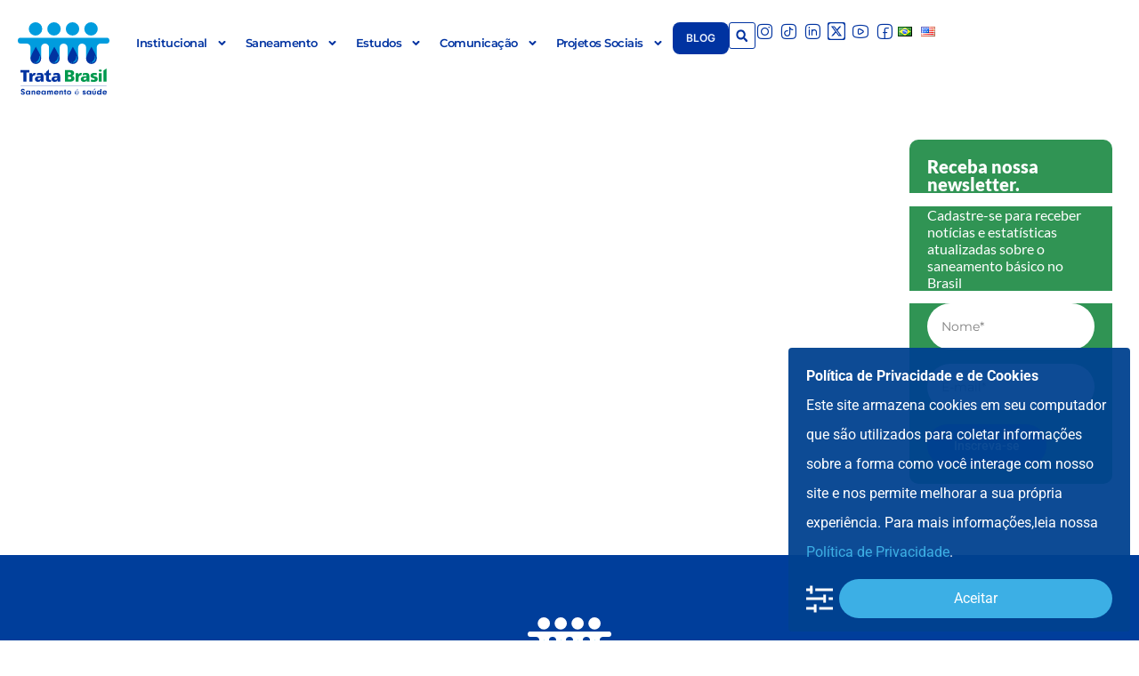

--- FILE ---
content_type: text/html; charset=UTF-8
request_url: https://tratabrasil.org.br/blog/page/51/
body_size: 28470
content:
<!doctype html>
<html lang="pt-BR" prefix="og: https://ogp.me/ns#">
<head>
	<meta charset="UTF-8">
	<meta name="viewport" content="width=device-width, initial-scale=1">
	<link rel="profile" href="https://gmpg.org/xfn/11">
	
<!-- Otimização dos mecanismos de pesquisa pelo Rank Math PRO - https://rankmath.com/ -->
<title>Blog - Trata Brasil</title>
<meta name="description" content="Receba nossa newsletter."/>
<meta name="robots" content="index, follow, max-snippet:-1, max-video-preview:-1, max-image-preview:large"/>
<link rel="canonical" href="https://tratabrasil.org.br/blog/" />
<meta property="og:locale" content="pt_BR" />
<meta property="og:type" content="article" />
<meta property="og:title" content="Blog - Trata Brasil" />
<meta property="og:description" content="Receba nossa newsletter." />
<meta property="og:url" content="https://tratabrasil.org.br/blog/" />
<meta property="og:site_name" content="Trata Brasil" />
<meta property="og:updated_time" content="2025-12-10T13:43:06-03:00" />
<meta property="og:image" content="https://tratabrasil.org.br/wp-content/uploads/2022/08/banner-blog.png" />
<meta property="og:image:secure_url" content="https://tratabrasil.org.br/wp-content/uploads/2022/08/banner-blog.png" />
<meta property="og:image:width" content="1600" />
<meta property="og:image:height" content="419" />
<meta property="og:image:alt" content="Blog" />
<meta property="og:image:type" content="image/png" />
<meta property="article:published_time" content="2022-08-04T11:26:25-03:00" />
<meta property="article:modified_time" content="2025-12-10T13:43:06-03:00" />
<meta name="twitter:card" content="summary_large_image" />
<meta name="twitter:title" content="Blog - Trata Brasil" />
<meta name="twitter:description" content="Receba nossa newsletter." />
<meta name="twitter:image" content="https://tratabrasil.org.br/wp-content/uploads/2022/08/banner-blog.png" />
<meta name="twitter:label1" content="Tempo para leitura" />
<meta name="twitter:data1" content="Menos de um minuto" />
<script type="application/ld+json" class="rank-math-schema-pro">{"@context":"https://schema.org","@graph":[{"@type":["Person","Organization"],"@id":"https://tratabrasil.org.br/#person","name":"Trata Brasil","logo":{"@type":"ImageObject","@id":"https://tratabrasil.org.br/#logo","url":"https://tratabrasil.org.br/wp-content/uploads/2022/07/LogoTrataBrasil.svg","contentUrl":"https://tratabrasil.org.br/wp-content/uploads/2022/07/LogoTrataBrasil.svg","caption":"Trata Brasil","inLanguage":"pt-BR"},"image":{"@type":"ImageObject","@id":"https://tratabrasil.org.br/#logo","url":"https://tratabrasil.org.br/wp-content/uploads/2022/07/LogoTrataBrasil.svg","contentUrl":"https://tratabrasil.org.br/wp-content/uploads/2022/07/LogoTrataBrasil.svg","caption":"Trata Brasil","inLanguage":"pt-BR"}},{"@type":"WebSite","@id":"https://tratabrasil.org.br/#website","url":"https://tratabrasil.org.br","name":"Trata Brasil","publisher":{"@id":"https://tratabrasil.org.br/#person"},"inLanguage":"pt-BR"},{"@type":"ImageObject","@id":"https://tratabrasil.org.br/wp-content/uploads/2022/08/banner-blog.png","url":"https://tratabrasil.org.br/wp-content/uploads/2022/08/banner-blog.png","width":"1600","height":"419","inLanguage":"pt-BR"},{"@type":"WebPage","@id":"https://tratabrasil.org.br/blog/#webpage","url":"https://tratabrasil.org.br/blog/","name":"Blog - Trata Brasil","datePublished":"2022-08-04T11:26:25-03:00","dateModified":"2025-12-10T13:43:06-03:00","isPartOf":{"@id":"https://tratabrasil.org.br/#website"},"primaryImageOfPage":{"@id":"https://tratabrasil.org.br/wp-content/uploads/2022/08/banner-blog.png"},"inLanguage":"pt-BR"},{"@type":"Person","@id":"https://tratabrasil.org.br/author/jefferson-programador/","name":"Jefferson (Programador)","url":"https://tratabrasil.org.br/author/jefferson-programador/","image":{"@type":"ImageObject","@id":"https://secure.gravatar.com/avatar/8574bfb6aa422f6af9a33a2cd19839882e8071792d95310f47eeedb92bd2b52e?s=96&amp;d=mm&amp;r=g","url":"https://secure.gravatar.com/avatar/8574bfb6aa422f6af9a33a2cd19839882e8071792d95310f47eeedb92bd2b52e?s=96&amp;d=mm&amp;r=g","caption":"Jefferson (Programador)","inLanguage":"pt-BR"}},{"@type":"Article","headline":"Blog - Trata Brasil","datePublished":"2022-08-04T11:26:25-03:00","dateModified":"2025-12-10T13:43:06-03:00","author":{"@id":"https://tratabrasil.org.br/author/jefferson-programador/","name":"Jefferson (Programador)"},"publisher":{"@id":"https://tratabrasil.org.br/#person"},"description":"Receba nossa newsletter.","name":"Blog - Trata Brasil","@id":"https://tratabrasil.org.br/blog/#richSnippet","isPartOf":{"@id":"https://tratabrasil.org.br/blog/#webpage"},"image":{"@id":"https://tratabrasil.org.br/wp-content/uploads/2022/08/banner-blog.png"},"inLanguage":"pt-BR","mainEntityOfPage":{"@id":"https://tratabrasil.org.br/blog/#webpage"}}]}</script>
<!-- /Plugin de SEO Rank Math para WordPress -->

<link rel="alternate" type="application/rss+xml" title="Feed para Trata Brasil &raquo;" href="https://tratabrasil.org.br/feed/" />
<link rel="alternate" type="application/rss+xml" title="Feed de comentários para Trata Brasil &raquo;" href="https://tratabrasil.org.br/comments/feed/" />
<link rel="alternate" title="oEmbed (JSON)" type="application/json+oembed" href="https://tratabrasil.org.br/wp-json/oembed/1.0/embed?url=https%3A%2F%2Ftratabrasil.org.br%2Fblog%2F" />
<link rel="alternate" title="oEmbed (XML)" type="text/xml+oembed" href="https://tratabrasil.org.br/wp-json/oembed/1.0/embed?url=https%3A%2F%2Ftratabrasil.org.br%2Fblog%2F&#038;format=xml" />
		<!-- This site uses the Google Analytics by MonsterInsights plugin v9.9.0 - Using Analytics tracking - https://www.monsterinsights.com/ -->
		<!-- Note: MonsterInsights is not currently configured on this site. The site owner needs to authenticate with Google Analytics in the MonsterInsights settings panel. -->
					<!-- No tracking code set -->
				<!-- / Google Analytics by MonsterInsights -->
		<style id='wp-img-auto-sizes-contain-inline-css'>
img:is([sizes=auto i],[sizes^="auto," i]){contain-intrinsic-size:3000px 1500px}
/*# sourceURL=wp-img-auto-sizes-contain-inline-css */
</style>
<link rel='stylesheet' id='sbsw_styles-css' href='https://tratabrasil.org.br/wp-content/plugins/social-wall/css/social-wall.min.css?ver=1.0.8' media='all' />
<link rel='stylesheet' id='dce-dynamic-visibility-style-css' href='https://tratabrasil.org.br/wp-content/plugins/dynamic-visibility-for-elementor/assets/css/dynamic-visibility.css?ver=5.0.16' media='all' />
<style id='wp-emoji-styles-inline-css'>

	img.wp-smiley, img.emoji {
		display: inline !important;
		border: none !important;
		box-shadow: none !important;
		height: 1em !important;
		width: 1em !important;
		margin: 0 0.07em !important;
		vertical-align: -0.1em !important;
		background: none !important;
		padding: 0 !important;
	}
/*# sourceURL=wp-emoji-styles-inline-css */
</style>
<style id='safe-svg-svg-icon-style-inline-css'>
.safe-svg-cover{text-align:center}.safe-svg-cover .safe-svg-inside{display:inline-block;max-width:100%}.safe-svg-cover svg{fill:currentColor;height:100%;max-height:100%;max-width:100%;width:100%}

/*# sourceURL=https://tratabrasil.org.br/wp-content/plugins/safe-svg/dist/safe-svg-block-frontend.css */
</style>
<link rel='stylesheet' id='jet-engine-frontend-css' href='https://tratabrasil.org.br/wp-content/plugins/jet-engine/assets/css/frontend.css?ver=3.8.0' media='all' />
<style id='global-styles-inline-css'>
:root{--wp--preset--aspect-ratio--square: 1;--wp--preset--aspect-ratio--4-3: 4/3;--wp--preset--aspect-ratio--3-4: 3/4;--wp--preset--aspect-ratio--3-2: 3/2;--wp--preset--aspect-ratio--2-3: 2/3;--wp--preset--aspect-ratio--16-9: 16/9;--wp--preset--aspect-ratio--9-16: 9/16;--wp--preset--color--black: #000000;--wp--preset--color--cyan-bluish-gray: #abb8c3;--wp--preset--color--white: #ffffff;--wp--preset--color--pale-pink: #f78da7;--wp--preset--color--vivid-red: #cf2e2e;--wp--preset--color--luminous-vivid-orange: #ff6900;--wp--preset--color--luminous-vivid-amber: #fcb900;--wp--preset--color--light-green-cyan: #7bdcb5;--wp--preset--color--vivid-green-cyan: #00d084;--wp--preset--color--pale-cyan-blue: #8ed1fc;--wp--preset--color--vivid-cyan-blue: #0693e3;--wp--preset--color--vivid-purple: #9b51e0;--wp--preset--gradient--vivid-cyan-blue-to-vivid-purple: linear-gradient(135deg,rgb(6,147,227) 0%,rgb(155,81,224) 100%);--wp--preset--gradient--light-green-cyan-to-vivid-green-cyan: linear-gradient(135deg,rgb(122,220,180) 0%,rgb(0,208,130) 100%);--wp--preset--gradient--luminous-vivid-amber-to-luminous-vivid-orange: linear-gradient(135deg,rgb(252,185,0) 0%,rgb(255,105,0) 100%);--wp--preset--gradient--luminous-vivid-orange-to-vivid-red: linear-gradient(135deg,rgb(255,105,0) 0%,rgb(207,46,46) 100%);--wp--preset--gradient--very-light-gray-to-cyan-bluish-gray: linear-gradient(135deg,rgb(238,238,238) 0%,rgb(169,184,195) 100%);--wp--preset--gradient--cool-to-warm-spectrum: linear-gradient(135deg,rgb(74,234,220) 0%,rgb(151,120,209) 20%,rgb(207,42,186) 40%,rgb(238,44,130) 60%,rgb(251,105,98) 80%,rgb(254,248,76) 100%);--wp--preset--gradient--blush-light-purple: linear-gradient(135deg,rgb(255,206,236) 0%,rgb(152,150,240) 100%);--wp--preset--gradient--blush-bordeaux: linear-gradient(135deg,rgb(254,205,165) 0%,rgb(254,45,45) 50%,rgb(107,0,62) 100%);--wp--preset--gradient--luminous-dusk: linear-gradient(135deg,rgb(255,203,112) 0%,rgb(199,81,192) 50%,rgb(65,88,208) 100%);--wp--preset--gradient--pale-ocean: linear-gradient(135deg,rgb(255,245,203) 0%,rgb(182,227,212) 50%,rgb(51,167,181) 100%);--wp--preset--gradient--electric-grass: linear-gradient(135deg,rgb(202,248,128) 0%,rgb(113,206,126) 100%);--wp--preset--gradient--midnight: linear-gradient(135deg,rgb(2,3,129) 0%,rgb(40,116,252) 100%);--wp--preset--font-size--small: 13px;--wp--preset--font-size--medium: 20px;--wp--preset--font-size--large: 36px;--wp--preset--font-size--x-large: 42px;--wp--preset--spacing--20: 0.44rem;--wp--preset--spacing--30: 0.67rem;--wp--preset--spacing--40: 1rem;--wp--preset--spacing--50: 1.5rem;--wp--preset--spacing--60: 2.25rem;--wp--preset--spacing--70: 3.38rem;--wp--preset--spacing--80: 5.06rem;--wp--preset--shadow--natural: 6px 6px 9px rgba(0, 0, 0, 0.2);--wp--preset--shadow--deep: 12px 12px 50px rgba(0, 0, 0, 0.4);--wp--preset--shadow--sharp: 6px 6px 0px rgba(0, 0, 0, 0.2);--wp--preset--shadow--outlined: 6px 6px 0px -3px rgb(255, 255, 255), 6px 6px rgb(0, 0, 0);--wp--preset--shadow--crisp: 6px 6px 0px rgb(0, 0, 0);}:root { --wp--style--global--content-size: 800px;--wp--style--global--wide-size: 1200px; }:where(body) { margin: 0; }.wp-site-blocks > .alignleft { float: left; margin-right: 2em; }.wp-site-blocks > .alignright { float: right; margin-left: 2em; }.wp-site-blocks > .aligncenter { justify-content: center; margin-left: auto; margin-right: auto; }:where(.wp-site-blocks) > * { margin-block-start: 24px; margin-block-end: 0; }:where(.wp-site-blocks) > :first-child { margin-block-start: 0; }:where(.wp-site-blocks) > :last-child { margin-block-end: 0; }:root { --wp--style--block-gap: 24px; }:root :where(.is-layout-flow) > :first-child{margin-block-start: 0;}:root :where(.is-layout-flow) > :last-child{margin-block-end: 0;}:root :where(.is-layout-flow) > *{margin-block-start: 24px;margin-block-end: 0;}:root :where(.is-layout-constrained) > :first-child{margin-block-start: 0;}:root :where(.is-layout-constrained) > :last-child{margin-block-end: 0;}:root :where(.is-layout-constrained) > *{margin-block-start: 24px;margin-block-end: 0;}:root :where(.is-layout-flex){gap: 24px;}:root :where(.is-layout-grid){gap: 24px;}.is-layout-flow > .alignleft{float: left;margin-inline-start: 0;margin-inline-end: 2em;}.is-layout-flow > .alignright{float: right;margin-inline-start: 2em;margin-inline-end: 0;}.is-layout-flow > .aligncenter{margin-left: auto !important;margin-right: auto !important;}.is-layout-constrained > .alignleft{float: left;margin-inline-start: 0;margin-inline-end: 2em;}.is-layout-constrained > .alignright{float: right;margin-inline-start: 2em;margin-inline-end: 0;}.is-layout-constrained > .aligncenter{margin-left: auto !important;margin-right: auto !important;}.is-layout-constrained > :where(:not(.alignleft):not(.alignright):not(.alignfull)){max-width: var(--wp--style--global--content-size);margin-left: auto !important;margin-right: auto !important;}.is-layout-constrained > .alignwide{max-width: var(--wp--style--global--wide-size);}body .is-layout-flex{display: flex;}.is-layout-flex{flex-wrap: wrap;align-items: center;}.is-layout-flex > :is(*, div){margin: 0;}body .is-layout-grid{display: grid;}.is-layout-grid > :is(*, div){margin: 0;}body{padding-top: 0px;padding-right: 0px;padding-bottom: 0px;padding-left: 0px;}a:where(:not(.wp-element-button)){text-decoration: underline;}:root :where(.wp-element-button, .wp-block-button__link){background-color: #32373c;border-width: 0;color: #fff;font-family: inherit;font-size: inherit;font-style: inherit;font-weight: inherit;letter-spacing: inherit;line-height: inherit;padding-top: calc(0.667em + 2px);padding-right: calc(1.333em + 2px);padding-bottom: calc(0.667em + 2px);padding-left: calc(1.333em + 2px);text-decoration: none;text-transform: inherit;}.has-black-color{color: var(--wp--preset--color--black) !important;}.has-cyan-bluish-gray-color{color: var(--wp--preset--color--cyan-bluish-gray) !important;}.has-white-color{color: var(--wp--preset--color--white) !important;}.has-pale-pink-color{color: var(--wp--preset--color--pale-pink) !important;}.has-vivid-red-color{color: var(--wp--preset--color--vivid-red) !important;}.has-luminous-vivid-orange-color{color: var(--wp--preset--color--luminous-vivid-orange) !important;}.has-luminous-vivid-amber-color{color: var(--wp--preset--color--luminous-vivid-amber) !important;}.has-light-green-cyan-color{color: var(--wp--preset--color--light-green-cyan) !important;}.has-vivid-green-cyan-color{color: var(--wp--preset--color--vivid-green-cyan) !important;}.has-pale-cyan-blue-color{color: var(--wp--preset--color--pale-cyan-blue) !important;}.has-vivid-cyan-blue-color{color: var(--wp--preset--color--vivid-cyan-blue) !important;}.has-vivid-purple-color{color: var(--wp--preset--color--vivid-purple) !important;}.has-black-background-color{background-color: var(--wp--preset--color--black) !important;}.has-cyan-bluish-gray-background-color{background-color: var(--wp--preset--color--cyan-bluish-gray) !important;}.has-white-background-color{background-color: var(--wp--preset--color--white) !important;}.has-pale-pink-background-color{background-color: var(--wp--preset--color--pale-pink) !important;}.has-vivid-red-background-color{background-color: var(--wp--preset--color--vivid-red) !important;}.has-luminous-vivid-orange-background-color{background-color: var(--wp--preset--color--luminous-vivid-orange) !important;}.has-luminous-vivid-amber-background-color{background-color: var(--wp--preset--color--luminous-vivid-amber) !important;}.has-light-green-cyan-background-color{background-color: var(--wp--preset--color--light-green-cyan) !important;}.has-vivid-green-cyan-background-color{background-color: var(--wp--preset--color--vivid-green-cyan) !important;}.has-pale-cyan-blue-background-color{background-color: var(--wp--preset--color--pale-cyan-blue) !important;}.has-vivid-cyan-blue-background-color{background-color: var(--wp--preset--color--vivid-cyan-blue) !important;}.has-vivid-purple-background-color{background-color: var(--wp--preset--color--vivid-purple) !important;}.has-black-border-color{border-color: var(--wp--preset--color--black) !important;}.has-cyan-bluish-gray-border-color{border-color: var(--wp--preset--color--cyan-bluish-gray) !important;}.has-white-border-color{border-color: var(--wp--preset--color--white) !important;}.has-pale-pink-border-color{border-color: var(--wp--preset--color--pale-pink) !important;}.has-vivid-red-border-color{border-color: var(--wp--preset--color--vivid-red) !important;}.has-luminous-vivid-orange-border-color{border-color: var(--wp--preset--color--luminous-vivid-orange) !important;}.has-luminous-vivid-amber-border-color{border-color: var(--wp--preset--color--luminous-vivid-amber) !important;}.has-light-green-cyan-border-color{border-color: var(--wp--preset--color--light-green-cyan) !important;}.has-vivid-green-cyan-border-color{border-color: var(--wp--preset--color--vivid-green-cyan) !important;}.has-pale-cyan-blue-border-color{border-color: var(--wp--preset--color--pale-cyan-blue) !important;}.has-vivid-cyan-blue-border-color{border-color: var(--wp--preset--color--vivid-cyan-blue) !important;}.has-vivid-purple-border-color{border-color: var(--wp--preset--color--vivid-purple) !important;}.has-vivid-cyan-blue-to-vivid-purple-gradient-background{background: var(--wp--preset--gradient--vivid-cyan-blue-to-vivid-purple) !important;}.has-light-green-cyan-to-vivid-green-cyan-gradient-background{background: var(--wp--preset--gradient--light-green-cyan-to-vivid-green-cyan) !important;}.has-luminous-vivid-amber-to-luminous-vivid-orange-gradient-background{background: var(--wp--preset--gradient--luminous-vivid-amber-to-luminous-vivid-orange) !important;}.has-luminous-vivid-orange-to-vivid-red-gradient-background{background: var(--wp--preset--gradient--luminous-vivid-orange-to-vivid-red) !important;}.has-very-light-gray-to-cyan-bluish-gray-gradient-background{background: var(--wp--preset--gradient--very-light-gray-to-cyan-bluish-gray) !important;}.has-cool-to-warm-spectrum-gradient-background{background: var(--wp--preset--gradient--cool-to-warm-spectrum) !important;}.has-blush-light-purple-gradient-background{background: var(--wp--preset--gradient--blush-light-purple) !important;}.has-blush-bordeaux-gradient-background{background: var(--wp--preset--gradient--blush-bordeaux) !important;}.has-luminous-dusk-gradient-background{background: var(--wp--preset--gradient--luminous-dusk) !important;}.has-pale-ocean-gradient-background{background: var(--wp--preset--gradient--pale-ocean) !important;}.has-electric-grass-gradient-background{background: var(--wp--preset--gradient--electric-grass) !important;}.has-midnight-gradient-background{background: var(--wp--preset--gradient--midnight) !important;}.has-small-font-size{font-size: var(--wp--preset--font-size--small) !important;}.has-medium-font-size{font-size: var(--wp--preset--font-size--medium) !important;}.has-large-font-size{font-size: var(--wp--preset--font-size--large) !important;}.has-x-large-font-size{font-size: var(--wp--preset--font-size--x-large) !important;}
:root :where(.wp-block-pullquote){font-size: 1.5em;line-height: 1.6;}
/*# sourceURL=global-styles-inline-css */
</style>
<link rel='stylesheet' id='cff_carousel_css-css' href='https://tratabrasil.org.br/wp-content/plugins/cff-carousel/css/carousel.css?ver=1.2.2' media='all' />
<style id='hide_field_class_style-inline-css'>
.cfef-hidden , .cfef-hidden-step-field {
					display: none !important;
			 	}
.cfef-hidden {
					display: none !important;
			 	}
/*# sourceURL=hide_field_class_style-inline-css */
</style>
<link rel='stylesheet' id='quiz-maker-css' href='https://tratabrasil.org.br/wp-content/plugins/quiz-maker/public/css/quiz-maker-public.css?ver=6.7.0.75' media='all' />
<link rel='stylesheet' id='trp-language-switcher-style-css' href='https://tratabrasil.org.br/wp-content/plugins/translatepress-multilingual/assets/css/trp-language-switcher.css?ver=3.0.2' media='all' />
<link rel='stylesheet' id='hello-elementor-css' href='https://tratabrasil.org.br/wp-content/themes/hello-elementor/assets/css/reset.css?ver=3.4.5' media='all' />
<link rel='stylesheet' id='hello-elementor-theme-style-css' href='https://tratabrasil.org.br/wp-content/themes/hello-elementor/assets/css/theme.css?ver=3.4.5' media='all' />
<link rel='stylesheet' id='hello-elementor-header-footer-css' href='https://tratabrasil.org.br/wp-content/themes/hello-elementor/assets/css/header-footer.css?ver=3.4.5' media='all' />
<link rel='stylesheet' id='elementor-frontend-css' href='https://tratabrasil.org.br/wp-content/uploads/elementor/css/custom-frontend.min.css?ver=1766152926' media='all' />
<style id='elementor-frontend-inline-css'>
@-webkit-keyframes ha_fadeIn{0%{opacity:0}to{opacity:1}}@keyframes ha_fadeIn{0%{opacity:0}to{opacity:1}}@-webkit-keyframes ha_zoomIn{0%{opacity:0;-webkit-transform:scale3d(.3,.3,.3);transform:scale3d(.3,.3,.3)}50%{opacity:1}}@keyframes ha_zoomIn{0%{opacity:0;-webkit-transform:scale3d(.3,.3,.3);transform:scale3d(.3,.3,.3)}50%{opacity:1}}@-webkit-keyframes ha_rollIn{0%{opacity:0;-webkit-transform:translate3d(-100%,0,0) rotate3d(0,0,1,-120deg);transform:translate3d(-100%,0,0) rotate3d(0,0,1,-120deg)}to{opacity:1}}@keyframes ha_rollIn{0%{opacity:0;-webkit-transform:translate3d(-100%,0,0) rotate3d(0,0,1,-120deg);transform:translate3d(-100%,0,0) rotate3d(0,0,1,-120deg)}to{opacity:1}}@-webkit-keyframes ha_bounce{0%,20%,53%,to{-webkit-animation-timing-function:cubic-bezier(.215,.61,.355,1);animation-timing-function:cubic-bezier(.215,.61,.355,1)}40%,43%{-webkit-transform:translate3d(0,-30px,0) scaleY(1.1);transform:translate3d(0,-30px,0) scaleY(1.1);-webkit-animation-timing-function:cubic-bezier(.755,.05,.855,.06);animation-timing-function:cubic-bezier(.755,.05,.855,.06)}70%{-webkit-transform:translate3d(0,-15px,0) scaleY(1.05);transform:translate3d(0,-15px,0) scaleY(1.05);-webkit-animation-timing-function:cubic-bezier(.755,.05,.855,.06);animation-timing-function:cubic-bezier(.755,.05,.855,.06)}80%{-webkit-transition-timing-function:cubic-bezier(.215,.61,.355,1);transition-timing-function:cubic-bezier(.215,.61,.355,1);-webkit-transform:translate3d(0,0,0) scaleY(.95);transform:translate3d(0,0,0) scaleY(.95)}90%{-webkit-transform:translate3d(0,-4px,0) scaleY(1.02);transform:translate3d(0,-4px,0) scaleY(1.02)}}@keyframes ha_bounce{0%,20%,53%,to{-webkit-animation-timing-function:cubic-bezier(.215,.61,.355,1);animation-timing-function:cubic-bezier(.215,.61,.355,1)}40%,43%{-webkit-transform:translate3d(0,-30px,0) scaleY(1.1);transform:translate3d(0,-30px,0) scaleY(1.1);-webkit-animation-timing-function:cubic-bezier(.755,.05,.855,.06);animation-timing-function:cubic-bezier(.755,.05,.855,.06)}70%{-webkit-transform:translate3d(0,-15px,0) scaleY(1.05);transform:translate3d(0,-15px,0) scaleY(1.05);-webkit-animation-timing-function:cubic-bezier(.755,.05,.855,.06);animation-timing-function:cubic-bezier(.755,.05,.855,.06)}80%{-webkit-transition-timing-function:cubic-bezier(.215,.61,.355,1);transition-timing-function:cubic-bezier(.215,.61,.355,1);-webkit-transform:translate3d(0,0,0) scaleY(.95);transform:translate3d(0,0,0) scaleY(.95)}90%{-webkit-transform:translate3d(0,-4px,0) scaleY(1.02);transform:translate3d(0,-4px,0) scaleY(1.02)}}@-webkit-keyframes ha_bounceIn{0%,20%,40%,60%,80%,to{-webkit-animation-timing-function:cubic-bezier(.215,.61,.355,1);animation-timing-function:cubic-bezier(.215,.61,.355,1)}0%{opacity:0;-webkit-transform:scale3d(.3,.3,.3);transform:scale3d(.3,.3,.3)}20%{-webkit-transform:scale3d(1.1,1.1,1.1);transform:scale3d(1.1,1.1,1.1)}40%{-webkit-transform:scale3d(.9,.9,.9);transform:scale3d(.9,.9,.9)}60%{opacity:1;-webkit-transform:scale3d(1.03,1.03,1.03);transform:scale3d(1.03,1.03,1.03)}80%{-webkit-transform:scale3d(.97,.97,.97);transform:scale3d(.97,.97,.97)}to{opacity:1}}@keyframes ha_bounceIn{0%,20%,40%,60%,80%,to{-webkit-animation-timing-function:cubic-bezier(.215,.61,.355,1);animation-timing-function:cubic-bezier(.215,.61,.355,1)}0%{opacity:0;-webkit-transform:scale3d(.3,.3,.3);transform:scale3d(.3,.3,.3)}20%{-webkit-transform:scale3d(1.1,1.1,1.1);transform:scale3d(1.1,1.1,1.1)}40%{-webkit-transform:scale3d(.9,.9,.9);transform:scale3d(.9,.9,.9)}60%{opacity:1;-webkit-transform:scale3d(1.03,1.03,1.03);transform:scale3d(1.03,1.03,1.03)}80%{-webkit-transform:scale3d(.97,.97,.97);transform:scale3d(.97,.97,.97)}to{opacity:1}}@-webkit-keyframes ha_flipInX{0%{opacity:0;-webkit-transform:perspective(400px) rotate3d(1,0,0,90deg);transform:perspective(400px) rotate3d(1,0,0,90deg);-webkit-animation-timing-function:ease-in;animation-timing-function:ease-in}40%{-webkit-transform:perspective(400px) rotate3d(1,0,0,-20deg);transform:perspective(400px) rotate3d(1,0,0,-20deg);-webkit-animation-timing-function:ease-in;animation-timing-function:ease-in}60%{opacity:1;-webkit-transform:perspective(400px) rotate3d(1,0,0,10deg);transform:perspective(400px) rotate3d(1,0,0,10deg)}80%{-webkit-transform:perspective(400px) rotate3d(1,0,0,-5deg);transform:perspective(400px) rotate3d(1,0,0,-5deg)}}@keyframes ha_flipInX{0%{opacity:0;-webkit-transform:perspective(400px) rotate3d(1,0,0,90deg);transform:perspective(400px) rotate3d(1,0,0,90deg);-webkit-animation-timing-function:ease-in;animation-timing-function:ease-in}40%{-webkit-transform:perspective(400px) rotate3d(1,0,0,-20deg);transform:perspective(400px) rotate3d(1,0,0,-20deg);-webkit-animation-timing-function:ease-in;animation-timing-function:ease-in}60%{opacity:1;-webkit-transform:perspective(400px) rotate3d(1,0,0,10deg);transform:perspective(400px) rotate3d(1,0,0,10deg)}80%{-webkit-transform:perspective(400px) rotate3d(1,0,0,-5deg);transform:perspective(400px) rotate3d(1,0,0,-5deg)}}@-webkit-keyframes ha_flipInY{0%{opacity:0;-webkit-transform:perspective(400px) rotate3d(0,1,0,90deg);transform:perspective(400px) rotate3d(0,1,0,90deg);-webkit-animation-timing-function:ease-in;animation-timing-function:ease-in}40%{-webkit-transform:perspective(400px) rotate3d(0,1,0,-20deg);transform:perspective(400px) rotate3d(0,1,0,-20deg);-webkit-animation-timing-function:ease-in;animation-timing-function:ease-in}60%{opacity:1;-webkit-transform:perspective(400px) rotate3d(0,1,0,10deg);transform:perspective(400px) rotate3d(0,1,0,10deg)}80%{-webkit-transform:perspective(400px) rotate3d(0,1,0,-5deg);transform:perspective(400px) rotate3d(0,1,0,-5deg)}}@keyframes ha_flipInY{0%{opacity:0;-webkit-transform:perspective(400px) rotate3d(0,1,0,90deg);transform:perspective(400px) rotate3d(0,1,0,90deg);-webkit-animation-timing-function:ease-in;animation-timing-function:ease-in}40%{-webkit-transform:perspective(400px) rotate3d(0,1,0,-20deg);transform:perspective(400px) rotate3d(0,1,0,-20deg);-webkit-animation-timing-function:ease-in;animation-timing-function:ease-in}60%{opacity:1;-webkit-transform:perspective(400px) rotate3d(0,1,0,10deg);transform:perspective(400px) rotate3d(0,1,0,10deg)}80%{-webkit-transform:perspective(400px) rotate3d(0,1,0,-5deg);transform:perspective(400px) rotate3d(0,1,0,-5deg)}}@-webkit-keyframes ha_swing{20%{-webkit-transform:rotate3d(0,0,1,15deg);transform:rotate3d(0,0,1,15deg)}40%{-webkit-transform:rotate3d(0,0,1,-10deg);transform:rotate3d(0,0,1,-10deg)}60%{-webkit-transform:rotate3d(0,0,1,5deg);transform:rotate3d(0,0,1,5deg)}80%{-webkit-transform:rotate3d(0,0,1,-5deg);transform:rotate3d(0,0,1,-5deg)}}@keyframes ha_swing{20%{-webkit-transform:rotate3d(0,0,1,15deg);transform:rotate3d(0,0,1,15deg)}40%{-webkit-transform:rotate3d(0,0,1,-10deg);transform:rotate3d(0,0,1,-10deg)}60%{-webkit-transform:rotate3d(0,0,1,5deg);transform:rotate3d(0,0,1,5deg)}80%{-webkit-transform:rotate3d(0,0,1,-5deg);transform:rotate3d(0,0,1,-5deg)}}@-webkit-keyframes ha_slideInDown{0%{visibility:visible;-webkit-transform:translate3d(0,-100%,0);transform:translate3d(0,-100%,0)}}@keyframes ha_slideInDown{0%{visibility:visible;-webkit-transform:translate3d(0,-100%,0);transform:translate3d(0,-100%,0)}}@-webkit-keyframes ha_slideInUp{0%{visibility:visible;-webkit-transform:translate3d(0,100%,0);transform:translate3d(0,100%,0)}}@keyframes ha_slideInUp{0%{visibility:visible;-webkit-transform:translate3d(0,100%,0);transform:translate3d(0,100%,0)}}@-webkit-keyframes ha_slideInLeft{0%{visibility:visible;-webkit-transform:translate3d(-100%,0,0);transform:translate3d(-100%,0,0)}}@keyframes ha_slideInLeft{0%{visibility:visible;-webkit-transform:translate3d(-100%,0,0);transform:translate3d(-100%,0,0)}}@-webkit-keyframes ha_slideInRight{0%{visibility:visible;-webkit-transform:translate3d(100%,0,0);transform:translate3d(100%,0,0)}}@keyframes ha_slideInRight{0%{visibility:visible;-webkit-transform:translate3d(100%,0,0);transform:translate3d(100%,0,0)}}.ha_fadeIn{-webkit-animation-name:ha_fadeIn;animation-name:ha_fadeIn}.ha_zoomIn{-webkit-animation-name:ha_zoomIn;animation-name:ha_zoomIn}.ha_rollIn{-webkit-animation-name:ha_rollIn;animation-name:ha_rollIn}.ha_bounce{-webkit-transform-origin:center bottom;-ms-transform-origin:center bottom;transform-origin:center bottom;-webkit-animation-name:ha_bounce;animation-name:ha_bounce}.ha_bounceIn{-webkit-animation-name:ha_bounceIn;animation-name:ha_bounceIn;-webkit-animation-duration:.75s;-webkit-animation-duration:calc(var(--animate-duration)*.75);animation-duration:.75s;animation-duration:calc(var(--animate-duration)*.75)}.ha_flipInX,.ha_flipInY{-webkit-animation-name:ha_flipInX;animation-name:ha_flipInX;-webkit-backface-visibility:visible!important;backface-visibility:visible!important}.ha_flipInY{-webkit-animation-name:ha_flipInY;animation-name:ha_flipInY}.ha_swing{-webkit-transform-origin:top center;-ms-transform-origin:top center;transform-origin:top center;-webkit-animation-name:ha_swing;animation-name:ha_swing}.ha_slideInDown{-webkit-animation-name:ha_slideInDown;animation-name:ha_slideInDown}.ha_slideInUp{-webkit-animation-name:ha_slideInUp;animation-name:ha_slideInUp}.ha_slideInLeft{-webkit-animation-name:ha_slideInLeft;animation-name:ha_slideInLeft}.ha_slideInRight{-webkit-animation-name:ha_slideInRight;animation-name:ha_slideInRight}.ha-css-transform-yes{-webkit-transition-duration:var(--ha-tfx-transition-duration, .2s);transition-duration:var(--ha-tfx-transition-duration, .2s);-webkit-transition-property:-webkit-transform;transition-property:transform;transition-property:transform,-webkit-transform;-webkit-transform:translate(var(--ha-tfx-translate-x, 0),var(--ha-tfx-translate-y, 0)) scale(var(--ha-tfx-scale-x, 1),var(--ha-tfx-scale-y, 1)) skew(var(--ha-tfx-skew-x, 0),var(--ha-tfx-skew-y, 0)) rotateX(var(--ha-tfx-rotate-x, 0)) rotateY(var(--ha-tfx-rotate-y, 0)) rotateZ(var(--ha-tfx-rotate-z, 0));transform:translate(var(--ha-tfx-translate-x, 0),var(--ha-tfx-translate-y, 0)) scale(var(--ha-tfx-scale-x, 1),var(--ha-tfx-scale-y, 1)) skew(var(--ha-tfx-skew-x, 0),var(--ha-tfx-skew-y, 0)) rotateX(var(--ha-tfx-rotate-x, 0)) rotateY(var(--ha-tfx-rotate-y, 0)) rotateZ(var(--ha-tfx-rotate-z, 0))}.ha-css-transform-yes:hover{-webkit-transform:translate(var(--ha-tfx-translate-x-hover, var(--ha-tfx-translate-x, 0)),var(--ha-tfx-translate-y-hover, var(--ha-tfx-translate-y, 0))) scale(var(--ha-tfx-scale-x-hover, var(--ha-tfx-scale-x, 1)),var(--ha-tfx-scale-y-hover, var(--ha-tfx-scale-y, 1))) skew(var(--ha-tfx-skew-x-hover, var(--ha-tfx-skew-x, 0)),var(--ha-tfx-skew-y-hover, var(--ha-tfx-skew-y, 0))) rotateX(var(--ha-tfx-rotate-x-hover, var(--ha-tfx-rotate-x, 0))) rotateY(var(--ha-tfx-rotate-y-hover, var(--ha-tfx-rotate-y, 0))) rotateZ(var(--ha-tfx-rotate-z-hover, var(--ha-tfx-rotate-z, 0)));transform:translate(var(--ha-tfx-translate-x-hover, var(--ha-tfx-translate-x, 0)),var(--ha-tfx-translate-y-hover, var(--ha-tfx-translate-y, 0))) scale(var(--ha-tfx-scale-x-hover, var(--ha-tfx-scale-x, 1)),var(--ha-tfx-scale-y-hover, var(--ha-tfx-scale-y, 1))) skew(var(--ha-tfx-skew-x-hover, var(--ha-tfx-skew-x, 0)),var(--ha-tfx-skew-y-hover, var(--ha-tfx-skew-y, 0))) rotateX(var(--ha-tfx-rotate-x-hover, var(--ha-tfx-rotate-x, 0))) rotateY(var(--ha-tfx-rotate-y-hover, var(--ha-tfx-rotate-y, 0))) rotateZ(var(--ha-tfx-rotate-z-hover, var(--ha-tfx-rotate-z, 0)))}.happy-addon>.elementor-widget-container{word-wrap:break-word;overflow-wrap:break-word}.happy-addon>.elementor-widget-container,.happy-addon>.elementor-widget-container *{-webkit-box-sizing:border-box;box-sizing:border-box}.happy-addon:not(:has(.elementor-widget-container)),.happy-addon:not(:has(.elementor-widget-container)) *{-webkit-box-sizing:border-box;box-sizing:border-box;word-wrap:break-word;overflow-wrap:break-word}.happy-addon p:empty{display:none}.happy-addon .elementor-inline-editing{min-height:auto!important}.happy-addon-pro img{max-width:100%;height:auto;-o-object-fit:cover;object-fit:cover}.ha-screen-reader-text{position:absolute;overflow:hidden;clip:rect(1px,1px,1px,1px);margin:-1px;padding:0;width:1px;height:1px;border:0;word-wrap:normal!important;-webkit-clip-path:inset(50%);clip-path:inset(50%)}.ha-has-bg-overlay>.elementor-widget-container{position:relative;z-index:1}.ha-has-bg-overlay>.elementor-widget-container:before{position:absolute;top:0;left:0;z-index:-1;width:100%;height:100%;content:""}.ha-has-bg-overlay:not(:has(.elementor-widget-container)){position:relative;z-index:1}.ha-has-bg-overlay:not(:has(.elementor-widget-container)):before{position:absolute;top:0;left:0;z-index:-1;width:100%;height:100%;content:""}.ha-popup--is-enabled .ha-js-popup,.ha-popup--is-enabled .ha-js-popup img{cursor:-webkit-zoom-in!important;cursor:zoom-in!important}.mfp-wrap .mfp-arrow,.mfp-wrap .mfp-close{background-color:transparent}.mfp-wrap .mfp-arrow:focus,.mfp-wrap .mfp-close:focus{outline-width:thin}.ha-advanced-tooltip-enable{position:relative;cursor:pointer;--ha-tooltip-arrow-color:black;--ha-tooltip-arrow-distance:0}.ha-advanced-tooltip-enable .ha-advanced-tooltip-content{position:absolute;z-index:999;display:none;padding:5px 0;width:120px;height:auto;border-radius:6px;background-color:#000;color:#fff;text-align:center;opacity:0}.ha-advanced-tooltip-enable .ha-advanced-tooltip-content::after{position:absolute;border-width:5px;border-style:solid;content:""}.ha-advanced-tooltip-enable .ha-advanced-tooltip-content.no-arrow::after{visibility:hidden}.ha-advanced-tooltip-enable .ha-advanced-tooltip-content.show{display:inline-block;opacity:1}.ha-advanced-tooltip-enable.ha-advanced-tooltip-top .ha-advanced-tooltip-content,body[data-elementor-device-mode=tablet] .ha-advanced-tooltip-enable.ha-advanced-tooltip-tablet-top .ha-advanced-tooltip-content{top:unset;right:0;bottom:calc(101% + var(--ha-tooltip-arrow-distance));left:0;margin:0 auto}.ha-advanced-tooltip-enable.ha-advanced-tooltip-top .ha-advanced-tooltip-content::after,body[data-elementor-device-mode=tablet] .ha-advanced-tooltip-enable.ha-advanced-tooltip-tablet-top .ha-advanced-tooltip-content::after{top:100%;right:unset;bottom:unset;left:50%;border-color:var(--ha-tooltip-arrow-color) transparent transparent transparent;-webkit-transform:translateX(-50%);-ms-transform:translateX(-50%);transform:translateX(-50%)}.ha-advanced-tooltip-enable.ha-advanced-tooltip-bottom .ha-advanced-tooltip-content,body[data-elementor-device-mode=tablet] .ha-advanced-tooltip-enable.ha-advanced-tooltip-tablet-bottom .ha-advanced-tooltip-content{top:calc(101% + var(--ha-tooltip-arrow-distance));right:0;bottom:unset;left:0;margin:0 auto}.ha-advanced-tooltip-enable.ha-advanced-tooltip-bottom .ha-advanced-tooltip-content::after,body[data-elementor-device-mode=tablet] .ha-advanced-tooltip-enable.ha-advanced-tooltip-tablet-bottom .ha-advanced-tooltip-content::after{top:unset;right:unset;bottom:100%;left:50%;border-color:transparent transparent var(--ha-tooltip-arrow-color) transparent;-webkit-transform:translateX(-50%);-ms-transform:translateX(-50%);transform:translateX(-50%)}.ha-advanced-tooltip-enable.ha-advanced-tooltip-left .ha-advanced-tooltip-content,body[data-elementor-device-mode=tablet] .ha-advanced-tooltip-enable.ha-advanced-tooltip-tablet-left .ha-advanced-tooltip-content{top:50%;right:calc(101% + var(--ha-tooltip-arrow-distance));bottom:unset;left:unset;-webkit-transform:translateY(-50%);-ms-transform:translateY(-50%);transform:translateY(-50%)}.ha-advanced-tooltip-enable.ha-advanced-tooltip-left .ha-advanced-tooltip-content::after,body[data-elementor-device-mode=tablet] .ha-advanced-tooltip-enable.ha-advanced-tooltip-tablet-left .ha-advanced-tooltip-content::after{top:50%;right:unset;bottom:unset;left:100%;border-color:transparent transparent transparent var(--ha-tooltip-arrow-color);-webkit-transform:translateY(-50%);-ms-transform:translateY(-50%);transform:translateY(-50%)}.ha-advanced-tooltip-enable.ha-advanced-tooltip-right .ha-advanced-tooltip-content,body[data-elementor-device-mode=tablet] .ha-advanced-tooltip-enable.ha-advanced-tooltip-tablet-right .ha-advanced-tooltip-content{top:50%;right:unset;bottom:unset;left:calc(101% + var(--ha-tooltip-arrow-distance));-webkit-transform:translateY(-50%);-ms-transform:translateY(-50%);transform:translateY(-50%)}.ha-advanced-tooltip-enable.ha-advanced-tooltip-right .ha-advanced-tooltip-content::after,body[data-elementor-device-mode=tablet] .ha-advanced-tooltip-enable.ha-advanced-tooltip-tablet-right .ha-advanced-tooltip-content::after{top:50%;right:100%;bottom:unset;left:unset;border-color:transparent var(--ha-tooltip-arrow-color) transparent transparent;-webkit-transform:translateY(-50%);-ms-transform:translateY(-50%);transform:translateY(-50%)}body[data-elementor-device-mode=mobile] .ha-advanced-tooltip-enable.ha-advanced-tooltip-mobile-top .ha-advanced-tooltip-content{top:unset;right:0;bottom:calc(101% + var(--ha-tooltip-arrow-distance));left:0;margin:0 auto}body[data-elementor-device-mode=mobile] .ha-advanced-tooltip-enable.ha-advanced-tooltip-mobile-top .ha-advanced-tooltip-content::after{top:100%;right:unset;bottom:unset;left:50%;border-color:var(--ha-tooltip-arrow-color) transparent transparent transparent;-webkit-transform:translateX(-50%);-ms-transform:translateX(-50%);transform:translateX(-50%)}body[data-elementor-device-mode=mobile] .ha-advanced-tooltip-enable.ha-advanced-tooltip-mobile-bottom .ha-advanced-tooltip-content{top:calc(101% + var(--ha-tooltip-arrow-distance));right:0;bottom:unset;left:0;margin:0 auto}body[data-elementor-device-mode=mobile] .ha-advanced-tooltip-enable.ha-advanced-tooltip-mobile-bottom .ha-advanced-tooltip-content::after{top:unset;right:unset;bottom:100%;left:50%;border-color:transparent transparent var(--ha-tooltip-arrow-color) transparent;-webkit-transform:translateX(-50%);-ms-transform:translateX(-50%);transform:translateX(-50%)}body[data-elementor-device-mode=mobile] .ha-advanced-tooltip-enable.ha-advanced-tooltip-mobile-left .ha-advanced-tooltip-content{top:50%;right:calc(101% + var(--ha-tooltip-arrow-distance));bottom:unset;left:unset;-webkit-transform:translateY(-50%);-ms-transform:translateY(-50%);transform:translateY(-50%)}body[data-elementor-device-mode=mobile] .ha-advanced-tooltip-enable.ha-advanced-tooltip-mobile-left .ha-advanced-tooltip-content::after{top:50%;right:unset;bottom:unset;left:100%;border-color:transparent transparent transparent var(--ha-tooltip-arrow-color);-webkit-transform:translateY(-50%);-ms-transform:translateY(-50%);transform:translateY(-50%)}body[data-elementor-device-mode=mobile] .ha-advanced-tooltip-enable.ha-advanced-tooltip-mobile-right .ha-advanced-tooltip-content{top:50%;right:unset;bottom:unset;left:calc(101% + var(--ha-tooltip-arrow-distance));-webkit-transform:translateY(-50%);-ms-transform:translateY(-50%);transform:translateY(-50%)}body[data-elementor-device-mode=mobile] .ha-advanced-tooltip-enable.ha-advanced-tooltip-mobile-right .ha-advanced-tooltip-content::after{top:50%;right:100%;bottom:unset;left:unset;border-color:transparent var(--ha-tooltip-arrow-color) transparent transparent;-webkit-transform:translateY(-50%);-ms-transform:translateY(-50%);transform:translateY(-50%)}body.elementor-editor-active .happy-addon.ha-gravityforms .gform_wrapper{display:block!important}.ha-scroll-to-top-wrap.ha-scroll-to-top-hide{display:none}.ha-scroll-to-top-wrap.edit-mode,.ha-scroll-to-top-wrap.single-page-off{display:none!important}.ha-scroll-to-top-button{position:fixed;right:15px;bottom:15px;z-index:9999;display:-webkit-box;display:-webkit-flex;display:-ms-flexbox;display:flex;-webkit-box-align:center;-webkit-align-items:center;align-items:center;-ms-flex-align:center;-webkit-box-pack:center;-ms-flex-pack:center;-webkit-justify-content:center;justify-content:center;width:50px;height:50px;border-radius:50px;background-color:#5636d1;color:#fff;text-align:center;opacity:1;cursor:pointer;-webkit-transition:all .3s;transition:all .3s}.ha-scroll-to-top-button i{color:#fff;font-size:16px}.ha-scroll-to-top-button:hover{background-color:#e2498a}
/*# sourceURL=elementor-frontend-inline-css */
</style>
<link rel='stylesheet' id='elementor-post-5-css' href='https://tratabrasil.org.br/wp-content/uploads/elementor/css/post-5.css?ver=1766152916' media='all' />
<link rel='stylesheet' id='wpdreams-asl-basic-css' href='https://tratabrasil.org.br/wp-content/plugins/ajax-search-lite/css/style.basic.css?ver=4.13.4' media='all' />
<style id='wpdreams-asl-basic-inline-css'>

					div[id*='ajaxsearchlitesettings'].searchsettings .asl_option_inner label {
						font-size: 0px !important;
						color: rgba(0, 0, 0, 0);
					}
					div[id*='ajaxsearchlitesettings'].searchsettings .asl_option_inner label:after {
						font-size: 11px !important;
						position: absolute;
						top: 0;
						left: 0;
						z-index: 1;
					}
					.asl_w_container {
						width: 100%;
						margin: 0px 0px 0px 0px;
						min-width: 200px;
					}
					div[id*='ajaxsearchlite'].asl_m {
						width: 100%;
					}
					div[id*='ajaxsearchliteres'].wpdreams_asl_results div.resdrg span.highlighted {
						font-weight: bold;
						color: rgba(217, 49, 43, 1);
						background-color: rgba(238, 238, 238, 1);
					}
					div[id*='ajaxsearchliteres'].wpdreams_asl_results .results img.asl_image {
						width: 70px;
						height: 70px;
						object-fit: cover;
					}
					div[id*='ajaxsearchlite'].asl_r .results {
						max-height: none;
					}
					div[id*='ajaxsearchlite'].asl_r {
						position: absolute;
					}
				
						.asl_m .probox svg {
							fill: rgba(0, 0, 0, 1) !important;
						}
						.asl_m .probox .innericon {
							background-color: rgba(255, 255, 255, 1) !important;
							background-image: none !important;
							-webkit-background-image: none !important;
							-ms-background-image: none !important;
						}
					
						div.asl_m.asl_w {
							border:1px solid rgb(0, 156, 222) !important;border-radius:100px 100px 100px 100px !important;
							box-shadow: none !important;
						}
						div.asl_m.asl_w .probox {border: none !important;}
					
						div.asl_r.asl_w.vertical .results .item::after {
							display: block;
							position: absolute;
							bottom: 0;
							content: '';
							height: 1px;
							width: 100%;
							background: #D8D8D8;
						}
						div.asl_r.asl_w.vertical .results .item.asl_last_item::after {
							display: none;
						}
					
/*# sourceURL=wpdreams-asl-basic-inline-css */
</style>
<link rel='stylesheet' id='wpdreams-asl-instance-css' href='https://tratabrasil.org.br/wp-content/plugins/ajax-search-lite/css/style-curvy-black.css?ver=4.13.4' media='all' />
<link rel='stylesheet' id='widget-image-css' href='https://tratabrasil.org.br/wp-content/plugins/elementor/assets/css/widget-image.min.css?ver=3.33.4' media='all' />
<link rel='stylesheet' id='widget-nav-menu-css' href='https://tratabrasil.org.br/wp-content/uploads/elementor/css/custom-pro-widget-nav-menu.min.css?ver=1766152926' media='all' />
<link rel='stylesheet' id='widget-search-form-css' href='https://tratabrasil.org.br/wp-content/plugins/elementor-pro/assets/css/widget-search-form.min.css?ver=3.33.2' media='all' />
<link rel='stylesheet' id='e-animation-grow-css' href='https://tratabrasil.org.br/wp-content/plugins/elementor/assets/lib/animations/styles/e-animation-grow.min.css?ver=3.33.4' media='all' />
<link rel='stylesheet' id='widget-social-icons-css' href='https://tratabrasil.org.br/wp-content/plugins/elementor/assets/css/widget-social-icons.min.css?ver=3.33.4' media='all' />
<link rel='stylesheet' id='e-apple-webkit-css' href='https://tratabrasil.org.br/wp-content/uploads/elementor/css/custom-apple-webkit.min.css?ver=1766152926' media='all' />
<link rel='stylesheet' id='widget-heading-css' href='https://tratabrasil.org.br/wp-content/plugins/elementor/assets/css/widget-heading.min.css?ver=3.33.4' media='all' />
<link rel='stylesheet' id='e-animation-rotate-css' href='https://tratabrasil.org.br/wp-content/plugins/elementor/assets/lib/animations/styles/e-animation-rotate.min.css?ver=3.33.4' media='all' />
<link rel='stylesheet' id='e-animation-fadeInDown-css' href='https://tratabrasil.org.br/wp-content/plugins/elementor/assets/lib/animations/styles/fadeInDown.min.css?ver=3.33.4' media='all' />
<link rel='stylesheet' id='e-popup-css' href='https://tratabrasil.org.br/wp-content/plugins/elementor-pro/assets/css/conditionals/popup.min.css?ver=3.33.2' media='all' />
<link rel='stylesheet' id='custif-styles-css' href='https://tratabrasil.org.br/wp-content/plugins/custom-iframe/assets/css/style.css?ver=1.0.14' media='all' />
<link rel='stylesheet' id='font-awesome-5-all-css' href='https://tratabrasil.org.br/wp-content/plugins/elementor/assets/lib/font-awesome/css/all.min.css?ver=3.33.4' media='all' />
<link rel='stylesheet' id='font-awesome-4-shim-css' href='https://tratabrasil.org.br/wp-content/plugins/elementor/assets/lib/font-awesome/css/v4-shims.min.css?ver=3.33.4' media='all' />
<link rel='stylesheet' id='widget-loop-common-css' href='https://tratabrasil.org.br/wp-content/plugins/elementor-pro/assets/css/widget-loop-common.min.css?ver=3.33.2' media='all' />
<link rel='stylesheet' id='widget-loop-grid-css' href='https://tratabrasil.org.br/wp-content/uploads/elementor/css/custom-pro-widget-loop-grid.min.css?ver=1766152926' media='all' />
<link rel='stylesheet' id='widget-form-css' href='https://tratabrasil.org.br/wp-content/plugins/elementor-pro/assets/css/widget-form.min.css?ver=3.33.2' media='all' />
<link rel='stylesheet' id='elementor-post-681-css' href='https://tratabrasil.org.br/wp-content/uploads/elementor/css/post-681.css?ver=1766154744' media='all' />
<link rel='stylesheet' id='elementor-post-9082020-css' href='https://tratabrasil.org.br/wp-content/uploads/elementor/css/post-9082020.css?ver=1766152950' media='all' />
<link rel='stylesheet' id='happy-icons-css' href='https://tratabrasil.org.br/wp-content/plugins/happy-elementor-addons/assets/fonts/style.min.css?ver=3.20.0' media='all' />
<link rel='stylesheet' id='font-awesome-css' href='https://tratabrasil.org.br/wp-content/plugins/elementor/assets/lib/font-awesome/css/font-awesome.min.css?ver=4.7.0' media='all' />
<link rel='stylesheet' id='quiz-maker-admin-css' href='https://tratabrasil.org.br/wp-content/plugins/quiz-maker/admin/css/admin.css?ver=6.7.0.75' media='all' />
<link rel='stylesheet' id='elementor-post-372-css' href='https://tratabrasil.org.br/wp-content/uploads/elementor/css/post-372.css?ver=1766152917' media='all' />
<link rel='stylesheet' id='elementor-post-6016-css' href='https://tratabrasil.org.br/wp-content/uploads/elementor/css/post-6016.css?ver=1766152917' media='all' />
<link rel='stylesheet' id='wpca-frontend-0-css' href='https://tratabrasil.org.br/wp-content/plugins/wp-cookie-allow/modules/core/css/wpca-core.min.css?ver=3.4.10' media='all' />
<link rel='stylesheet' id='wpca-frontend-1-css' href='https://tratabrasil.org.br/wp-content/plugins/wp-cookie-allow/modules/automate-replace/css/wpca-automate-replace.min.css?ver=3.4.10' media='all' />
<link rel='stylesheet' id='wpca-frontend-css' href='https://tratabrasil.org.br/wp-content/plugins/wp-cookie-allow/modules/frontend/css/wpca-frontend.min.css?ver=3.4.10' media='all' />
<style id='wpca-frontend-inline-css'>
/* WeePie Cookie Allow Plugin - V3.4.10 */
button.wpca-btn-accept{background:rgba(60,175,229,1);color:#FFFFFF}
button.wpca-btn-accept:hover,button.wpca-btn-accept:focus,button.wpca-btn-accept:active{background:rgba(137,200,229,1);color:#FFFFFF}
button.wpca-btn-decline{background:rgba(208,76,32, 1); color:#FFFFFF}
button.wpca-btn-decline:hover,button.wpca-btn-decline:focus,button.wpca-btn-decline:active{background:rgba(209,58,8,1);color:#FFFFFF}
button.wpca-btn-reset-consent{background:rgba(208,76,32,1);color:#FFFFFF}
button.wpca-btn-reset-consent:hover,button.wpca-btn-reset-consent:focus,button.wpca-btn-reset-consent:active{background:rgba(209,58,8,1);color:#FFFFFF}
button.wpca-btn-delete-consent{background:rgba(255,165,0,1);color:#FFFFFF}
button.wpca-btn-delete-consent:hover,button.wpca-btn-delete-consent:focus,button.wpca-btn-delete-consent:active{background:rgba(247,136,0,1);color:#FFFFFF}
button.wpca-btn-cc-settings{background:rgba(204,204,204,1);color:#FFFFFF}
button.wpca-btn-cc-settings:hover,button.wpca-btn-cc-settings:focus,button.wpca-btn-cc-settings:active{background:rgba(185,184,184,1);color:#FFFFFF}
#wpca-popup-modal{max-width:calc(100% - 50px);max-height:calc(100% - 50px)}
.wpca-cc-sett-box{background-color:#89c8e5;border-radius:4px;padding:17px;color:#444444}
.wpca-cc-sett-box *{color:#444444}
.wpca-cc-sett-box a{color:#7DE047}
.wpca-cc-sett-box a{color:#54CB2E}
.wpca-cc-sett-box .wpca-btn-accept{background:rgba(61,159,196,1);color:#FFFFFF}
.wpca-cc-sett-box .wpca-btn-accept:hover,.wpca-cc-sett-box .wpca-btn-accept:focus,.wpca-cc-sett-box .wpca-btn-accept:active {background:rgba(33,152,196,1);color:#FFFFFF}
.wpca-cc-sett-box .wpca-btn-cc-save-sett{background:rgba(124,223,70,1);color:#FFFFFF}
.wpca-cc-sett-box .wpca-btn-cc-save-sett:hover,.wpca-cc-sett-box .wpca-btn-cc-save-sett:focus,.wpca-cc-sett-box .wpca-btn-cc-save-sett:active{background:rgba(116,216,58,1);color:#FFFFFF}
.wpie-switch label{width:40px;height:23px;top:0px}
.wpie-switch-slider{border-radius:23px;background-color:#CCCCCC}
.wpie-switch-slider:before{height:17px;width:17px;background-color:#FFFFFF}
input:checked+.wpie-switch-slider{background-color:#7CDF46}
input:checked+.wpie-switch-slider:before{background-color:#FFFFFF;-webkit-transform: translateX(17px);-ms-transform: translateX(17px);transform: translateX(17px)}
input:disabled:checked+.wpie-switch-slider{background-color:#CCCCCC}
input:disabled:checked+.wpie-switch-slider:before{background-color:#a7a3a3}
#wpca-box{width:30%;min-height:10%;border-radius:4px;margin:10px;}
#wpca-box{background:rgba(0,66,144,0.95);filter: alpha(opacity=95);}
#wpca-box-content, #wpca-box-content > p{color:#FFFFFF}
#wpca-box a{color:#3cafe5}
#wpca-box a:hover{color:#89c8e5}
#wpca-trans-layer{background:#000000;opacity:0.75;filter:alpha(opacity=75);}
.wpca-replacement-elem{min-width:75px;min-height:75px}
#wpca-reconsider-icon{bottom:17px}
#wpca-reconsider-icon svg{width:20px;height:20px}
#wpca-reconsider-icon.wpca-rci-bl{left:17px}
#wpca-reconsider-icon.wpca-rci-br{right:17px}
@media screen and (max-width: 640px) {
#wpca-reconsider-icon{bottom:calc(0.5 * 17px)}
#wpca-reconsider-icon svg{width:max(10px, calc(0.8 * 20px));height:max(10px, calc(0.8 * 20px))}
#wpca-reconsider-icon.wpca-rci-bl{left:calc(0.5 * 17px)}
#wpca-reconsider-icon.wpca-rci-br{right:calc(0.5 * 17px)}
}
/*# sourceURL=wpca-frontend-inline-css */
</style>
<link rel='stylesheet' id='photonic-slider-css' href='https://tratabrasil.org.br/wp-content/plugins/photonic/include/ext/splide/splide.min.css?ver=20250819-105019' media='all' />
<link rel='stylesheet' id='photonic-lightbox-css' href='https://tratabrasil.org.br/wp-content/plugins/photonic/include/ext/baguettebox/baguettebox.min.css?ver=20250819-105019' media='all' />
<link rel='stylesheet' id='photonic-css' href='https://tratabrasil.org.br/wp-content/plugins/photonic/include/css/front-end/core/photonic.min.css?ver=20250819-105019' media='all' />
<style id='photonic-inline-css'>
/* Dynamically generated CSS */
.photonic-panel { background:  rgb(17,17,17)  !important;

	border-top: none;
	border-right: none;
	border-bottom: none;
	border-left: none;
 }
.photonic-random-layout .photonic-thumb { padding: 2px}
.photonic-masonry-layout .photonic-thumb, .photonic-masonry-horizontal-layout .photonic-thumb { padding: 2px}
.photonic-mosaic-layout .photonic-thumb { padding: 2px}

/*# sourceURL=photonic-inline-css */
</style>
<link rel='stylesheet' id='ekit-widget-styles-css' href='https://tratabrasil.org.br/wp-content/plugins/elementskit-lite/widgets/init/assets/css/widget-styles.css?ver=3.7.5' media='all' />
<link rel='stylesheet' id='ekit-widget-styles-pro-css' href='https://tratabrasil.org.br/wp-content/plugins/elementskit/widgets/init/assets/css/widget-styles-pro.css?ver=4.1.2' media='all' />
<link rel='stylesheet' id='ekit-responsive-css' href='https://tratabrasil.org.br/wp-content/plugins/elementskit-lite/widgets/init/assets/css/responsive.css?ver=3.7.5' media='all' />
<link rel='stylesheet' id='eael-general-css' href='https://tratabrasil.org.br/wp-content/plugins/essential-addons-for-elementor-lite/assets/front-end/css/view/general.min.css?ver=6.4.0' media='all' />
<link rel='stylesheet' id='elementor-gf-local-montserrat-css' href='https://tratabrasil.org.br/wp-content/uploads/elementor/google-fonts/css/montserrat.css?ver=1742562329' media='all' />
<link rel='stylesheet' id='elementor-gf-local-roboto-css' href='https://tratabrasil.org.br/wp-content/uploads/elementor/google-fonts/css/roboto.css?ver=1742562345' media='all' />
<link rel='stylesheet' id='elementor-gf-local-lato-css' href='https://tratabrasil.org.br/wp-content/uploads/elementor/google-fonts/css/lato.css?ver=1742562347' media='all' />
<link rel='stylesheet' id='elementor-gf-local-inter-css' href='https://tratabrasil.org.br/wp-content/uploads/elementor/google-fonts/css/inter.css?ver=1742562364' media='all' />
<link rel='stylesheet' id='elementor-icons-shared-1-css' href='https://tratabrasil.org.br/wp-content/plugins/happy-elementor-addons/assets/fonts/huge-icons/huge-icons.min.css?ver=3.20.0' media='all' />
<link rel='stylesheet' id='elementor-icons-huge-icons-css' href='https://tratabrasil.org.br/wp-content/plugins/happy-elementor-addons/assets/fonts/huge-icons/huge-icons.min.css?ver=3.20.0' media='all' />
<link rel='stylesheet' id='elementor-icons-shared-0-css' href='https://tratabrasil.org.br/wp-content/plugins/happy-elementor-addons/assets/fonts/style.min.css?ver=3.20.0' media='all' />
<link rel='stylesheet' id='elementor-icons-happy-icons-css' href='https://tratabrasil.org.br/wp-content/plugins/happy-elementor-addons/assets/fonts/style.min.css?ver=3.20.0' media='all' />
<script src="https://tratabrasil.org.br/wp-includes/js/jquery/jquery.min.js?ver=3.7.1" id="jquery-core-js"></script>
<script src="https://tratabrasil.org.br/wp-includes/js/jquery/jquery-migrate.min.js?ver=3.4.1" id="jquery-migrate-js"></script>
<script src="https://tratabrasil.org.br/wp-content/plugins/elementor/assets/lib/font-awesome/js/v4-shims.min.js?ver=3.33.4" id="font-awesome-4-shim-js"></script>
<script src="https://tratabrasil.org.br/wp-content/plugins/happy-elementor-addons/assets/vendor/dom-purify/purify.min.js?ver=3.1.6" id="dom-purify-js"></script>
<link rel="https://api.w.org/" href="https://tratabrasil.org.br/wp-json/" /><link rel="alternate" title="JSON" type="application/json" href="https://tratabrasil.org.br/wp-json/wp/v2/pages/681" /><link rel="alternate" hreflang="pt-BR" href="https://tratabrasil.org.br/blog/page/51/"/>
<link rel="alternate" hreflang="pt" href="https://tratabrasil.org.br/blog/page/51/"/>
				<link rel="preconnect" href="https://fonts.gstatic.com" crossorigin />
				<link rel="preload" as="style" href="//fonts.googleapis.com/css?family=Open+Sans&display=swap" />
								<link rel="stylesheet" href="//fonts.googleapis.com/css?family=Open+Sans&display=swap" media="all" />
				<meta name="generator" content="Elementor 3.33.4; features: e_font_icon_svg, additional_custom_breakpoints; settings: css_print_method-external, google_font-enabled, font_display-auto">
<!-- Google Tag Manager -->
<script>(function(w,d,s,l,i){w[l]=w[l]||[];w[l].push({'gtm.start':
new Date().getTime(),event:'gtm.js'});var f=d.getElementsByTagName(s)[0],
j=d.createElement(s),dl=l!='dataLayer'?'&l='+l:'';j.async=true;j.src=
'https://www.googletagmanager.com/gtm.js?id='+i+dl;f.parentNode.insertBefore(j,f);
})(window,document,'script','dataLayer','GTM-TBRQG6K');</script>
<!-- End Google Tag Manager -->
<style>
	.elementor-counter-number { position: absolute; top: 0px; left: 0px; opacity: 0; }
</style>

<script>
	jQuery(document).ready(function(){
		jQuery('.elementor-counter-number').before('<span class="count"></span>');
		var d = new Date();
            var year = d.getFullYear();
            var month = d.getMonth()+1;
            var day = d.getDate();
            var hora = d.getHours();
            var minuto = d.getMinutes();
            var segundo = d.getSeconds();

            var data1 = year + "/" + month + "/" + day;

            var data2 = year + "/12/31";

            data1 = new Date(data1);
            data2 = new Date(data2);
            var data3 = (data2 - data1)/(1000*3600*24);
            var diferenca = 365 - data3;
            var horaAtual = new Date(year + "/" + month + "/" + day + " " + hora + " " + minuto + " " + segundo );
            var horaFinal = new Date(year + "/" + month + "/" + day +" 00:00:00");
            var minsDiff = Math.floor((horaFinal.getTime() - d.getTime()) / 1000 * -1);
            var piscina = 5336;
            var piscinasDias = diferenca * piscina;
            var piscinaHora = minsDiff / (86400 / piscina);
            var resultPiscina = piscinasDias + piscinaHora;
            var piscinaValor = ((piscinasDias - piscina) + piscinaHora);
            var speed = (86400 / piscina) * 1000;
        go();
        setInterval(function(){
        	go();
        }, speed);

        function numberWithCommas(number) {
        	return number.toFixed(0).replace(/\B(?=(\d{3})+(?!\d))/g, ".");
            // parts[0] = parts[0].replace(/\B(?=(\d{3})+(?!\d))/g, ".");
            // return parts.join(".");
        }
        function go() {
        	var commaNum = numberWithCommas(piscinaValor);
        	piscinaValor += 1;
        	jQuery(".count").html(commaNum);

        	jQuery('.count').each(function () {
        		var array = jQuery(this).text().split('');

        		jQuery.each(array, function( i ) {
        			if(array[i] == '.'){
        				array[i] = '.';
        			}else{
        				array[i] = array[i];
        			}

        		});
                    

        		jQuery(this).html(array.join(''));
        	});
        }
	})
</script>

<script type="text/javascript">var elementskit_module_parallax_url = "https://tratabrasil.org.br/wp-content/plugins/elementskit/modules/parallax/";</script>			<style>
				.e-con.e-parent:nth-of-type(n+4):not(.e-lazyloaded):not(.e-no-lazyload),
				.e-con.e-parent:nth-of-type(n+4):not(.e-lazyloaded):not(.e-no-lazyload) * {
					background-image: none !important;
				}
				@media screen and (max-height: 1024px) {
					.e-con.e-parent:nth-of-type(n+3):not(.e-lazyloaded):not(.e-no-lazyload),
					.e-con.e-parent:nth-of-type(n+3):not(.e-lazyloaded):not(.e-no-lazyload) * {
						background-image: none !important;
					}
				}
				@media screen and (max-height: 640px) {
					.e-con.e-parent:nth-of-type(n+2):not(.e-lazyloaded):not(.e-no-lazyload),
					.e-con.e-parent:nth-of-type(n+2):not(.e-lazyloaded):not(.e-no-lazyload) * {
						background-image: none !important;
					}
				}
			</style>
			<link rel="icon" href="https://tratabrasil.org.br/wp-content/uploads/2022/08/cropped-conheca-o-tratinha-32x32.png" sizes="32x32" />
<link rel="icon" href="https://tratabrasil.org.br/wp-content/uploads/2022/08/cropped-conheca-o-tratinha-192x192.png" sizes="192x192" />
<link rel="apple-touch-icon" href="https://tratabrasil.org.br/wp-content/uploads/2022/08/cropped-conheca-o-tratinha-180x180.png" />
<meta name="msapplication-TileImage" content="https://tratabrasil.org.br/wp-content/uploads/2022/08/cropped-conheca-o-tratinha-270x270.png" />
</head>
<body data-rsssl=1 class="paged wp-singular page-template-default page page-id-681 wp-custom-logo wp-embed-responsive paged-51 page-paged-51 wp-theme-hello-elementor translatepress-pt_BR hello-elementor-default elementor-default elementor-kit-5 elementor-page elementor-page-681">

<!-- Google Tag Manager (noscript) -->
<noscript><iframe src="https://www.googletagmanager.com/ns.html?id=GTM-TBRQG6K"
height="0" width="0" style="display:none;visibility:hidden"></iframe></noscript>
<!-- End Google Tag Manager (noscript) -->

<a class="skip-link screen-reader-text" href="#content">Ir para o conteúdo</a>

		<header data-elementor-type="header" data-elementor-id="9082020" class="elementor elementor-9082020 elementor-location-header" data-elementor-settings="{&quot;ha_cmc_init_switcher&quot;:&quot;no&quot;}" data-elementor-post-type="elementor_library">
			<div data-particle_enable="false" data-particle-mobile-disabled="false" class="elementor-element elementor-element-759ed736 elementor-hidden-tablet elementor-hidden-mobile elementor-hidden-widescreen elementor-hidden-desktop elementor-hidden-laptop e-flex e-con-boxed e-con e-parent" data-id="759ed736" data-element_type="container" data-settings="{&quot;_ha_eqh_enable&quot;:false}">
					<div class="e-con-inner">
		<div data-particle_enable="false" data-particle-mobile-disabled="false" class="elementor-element elementor-element-173e6c89 e-con-full e-flex e-con e-child" data-id="173e6c89" data-element_type="container" data-settings="{&quot;_ha_eqh_enable&quot;:false}">
				<div class="elementor-element elementor-element-303a4ac1 elementor-widget elementor-widget-theme-site-logo elementor-widget-image" data-id="303a4ac1" data-element_type="widget" data-settings="{&quot;ekit_we_effect_on&quot;:&quot;none&quot;}" data-widget_type="theme-site-logo.default">
				<div class="elementor-widget-container">
											<a href="https://tratabrasil.org.br">
			<img width="212" height="169" src="https://tratabrasil.org.br/wp-content/uploads/2022/07/LogoTrataBrasil.svg" class="attachment-full size-full wp-image-16" alt="Logo Trata Brasil" />				</a>
											</div>
				</div>
				</div>
		<div data-particle_enable="false" data-particle-mobile-disabled="false" class="elementor-element elementor-element-4db7deea e-con-full e-flex e-con e-child" data-id="4db7deea" data-element_type="container" data-settings="{&quot;_ha_eqh_enable&quot;:false}">
				<div class="elementor-element elementor-element-5886fba elementor-nav-menu__align-start elementor-nav-menu--stretch elementor-nav-menu--dropdown-tablet elementor-nav-menu__text-align-aside elementor-nav-menu--toggle elementor-nav-menu--burger elementor-widget elementor-widget-nav-menu" data-id="5886fba" data-element_type="widget" data-settings="{&quot;submenu_icon&quot;:{&quot;value&quot;:&quot;&lt;svg aria-hidden=\&quot;true\&quot; class=\&quot;e-font-icon-svg e-fas-angle-down\&quot; viewBox=\&quot;0 0 320 512\&quot; xmlns=\&quot;http:\/\/www.w3.org\/2000\/svg\&quot;&gt;&lt;path d=\&quot;M143 352.3L7 216.3c-9.4-9.4-9.4-24.6 0-33.9l22.6-22.6c9.4-9.4 24.6-9.4 33.9 0l96.4 96.4 96.4-96.4c9.4-9.4 24.6-9.4 33.9 0l22.6 22.6c9.4 9.4 9.4 24.6 0 33.9l-136 136c-9.2 9.4-24.4 9.4-33.8 0z\&quot;&gt;&lt;\/path&gt;&lt;\/svg&gt;&quot;,&quot;library&quot;:&quot;fa-solid&quot;},&quot;full_width&quot;:&quot;stretch&quot;,&quot;layout&quot;:&quot;horizontal&quot;,&quot;toggle&quot;:&quot;burger&quot;,&quot;ekit_we_effect_on&quot;:&quot;none&quot;}" data-widget_type="nav-menu.default">
				<div class="elementor-widget-container">
								<nav aria-label="Menu" class="elementor-nav-menu--main elementor-nav-menu__container elementor-nav-menu--layout-horizontal e--pointer-none">
				<ul id="menu-1-5886fba" class="elementor-nav-menu"><li class="menu-item menu-item-type-custom menu-item-object-custom menu-item-has-children menu-item-27"><a href="#" class="elementor-item elementor-item-anchor">Institucional</a>
<ul class="sub-menu elementor-nav-menu--dropdown">
	<li class="menu-item menu-item-type-post_type menu-item-object-page menu-item-516"><a href="https://tratabrasil.org.br/quem-somos/" class="elementor-sub-item">> Quem Somos</a></li>
	<li class="menu-item menu-item-type-post_type menu-item-object-page menu-item-564"><a href="https://tratabrasil.org.br/nossa-historia/" class="elementor-sub-item">> Nossa História</a></li>
	<li class="menu-item menu-item-type-post_type menu-item-object-page menu-item-2748"><a href="https://tratabrasil.org.br/embaixadores/" class="elementor-sub-item">> Embaixadores</a></li>
	<li class="menu-item menu-item-type-post_type menu-item-object-page menu-item-611"><a href="https://tratabrasil.org.br/apoiadores-institucionais/" class="elementor-sub-item">> Apoiadores Institucionais</a></li>
	<li class="menu-item menu-item-type-post_type menu-item-object-page menu-item-642"><a href="https://tratabrasil.org.br/associados/" class="elementor-sub-item">> Associados</a></li>
	<li class="menu-item menu-item-type-post_type menu-item-object-page menu-item-privacy-policy menu-item-541"><a rel="privacy-policy" href="https://tratabrasil.org.br/politica-de-privacidade/" class="elementor-sub-item">> Política de Privacidade</a></li>
	<li class="menu-item menu-item-type-post_type menu-item-object-page menu-item-9081770"><a href="https://tratabrasil.org.br/codigo-de-etica/" class="elementor-sub-item">> Código de Conduta</a></li>
</ul>
</li>
<li class="menu-item menu-item-type-custom menu-item-object-custom menu-item-has-children menu-item-28"><a href="#" class="elementor-item elementor-item-anchor">Saneamento</a>
<ul class="sub-menu elementor-nav-menu--dropdown">
	<li class="menu-item menu-item-type-post_type menu-item-object-page menu-item-3274286"><a href="https://tratabrasil.org.br/o-que-e-saneamento/" class="elementor-sub-item">> O que é Saneamento</a></li>
	<li class="menu-item menu-item-type-post_type menu-item-object-page menu-item-889"><a href="https://tratabrasil.org.br/objetivo-do-desenvolvimento-sustentavel/" class="elementor-sub-item">> Objetivos de Desenvolvimento Sustentável</a></li>
</ul>
</li>
<li class="menu-item menu-item-type-custom menu-item-object-custom menu-item-has-children menu-item-29"><a href="#" class="elementor-item elementor-item-anchor">Estudos</a>
<ul class="sub-menu elementor-nav-menu--dropdown">
	<li class="menu-item menu-item-type-custom menu-item-object-custom menu-item-9088834"><a href="https://tratabrasil.org.br/perdas-de-agua-2025/" class="elementor-sub-item">> Novo Estudo: Perdas de Água 2025 (SINISA, 2023): Desafios na eficiência do saneamento básico no Brasil.</a></li>
	<li class="menu-item menu-item-type-custom menu-item-object-custom menu-item-9088785"><a href="https://tratabrasil.org.br/beneficios-economicos-da-expansao-do-saneamento-na-bacia-do-rio-pinheiros/" class="elementor-sub-item">> Estudo: Benefícios Econômicos da Expansão do Saneamento na Bacia do Rio Pinheiros &#8211; PARTE 2</a></li>
	<li class="menu-item menu-item-type-custom menu-item-object-custom menu-item-9088694"><a href="https://tratabrasil.org.br/demanda-futura-por-agua-em-2050-desafios-da-eficiencia-e-das-mudancas-climaticas/" class="elementor-sub-item">> Estudo: Demanda futura por água em 2050: Desafios da Eficiência e das Mudanças Climáticas.</a></li>
	<li class="menu-item menu-item-type-custom menu-item-object-custom menu-item-9087798"><a href="https://tratabrasil.org.br/ranking-do-saneamento-2025/" class="elementor-sub-item">> Ranking do Saneamento 2025</a></li>
	<li class="menu-item menu-item-type-post_type menu-item-object-page menu-item-1377"><a href="https://tratabrasil.org.br/estudos-trata-brasil/" class="elementor-sub-item">> Estudos do Trata Brasil</a></li>
	<li class="menu-item menu-item-type-post_type menu-item-object-page menu-item-1268"><a href="https://tratabrasil.org.br/beneficios-economicos-sociais/" class="elementor-sub-item">> Estudos Regionais</a></li>
	<li class="menu-item menu-item-type-post_type menu-item-object-page menu-item-1646"><a href="https://tratabrasil.org.br/estudos-do-setor/" class="elementor-sub-item">> Estudos do Setor</a></li>
</ul>
</li>
<li class="menu-item menu-item-type-custom menu-item-object-custom menu-item-has-children menu-item-30"><a href="#" class="elementor-item elementor-item-anchor">Comunicação</a>
<ul class="sub-menu elementor-nav-menu--dropdown">
	<li class="menu-item menu-item-type-post_type menu-item-object-page menu-item-9081888"><a href="https://tratabrasil.org.br/calendario-trata/" class="elementor-sub-item">> Calendário Trata</a></li>
	<li class="menu-item menu-item-type-post_type menu-item-object-page menu-item-8464041"><a href="https://tratabrasil.org.br/painel-saneamento-brasil/" class="elementor-sub-item">> Painel Saneamento Brasil</a></li>
	<li class="menu-item menu-item-type-post_type menu-item-object-page menu-item-2112"><a href="https://tratabrasil.org.br/podcast/" class="elementor-sub-item">> Podcast</a></li>
	<li class="menu-item menu-item-type-post_type menu-item-object-page menu-item-2368"><a href="https://tratabrasil.org.br/imprensa/" class="elementor-sub-item">> Imprensa</a></li>
	<li class="menu-item menu-item-type-post_type menu-item-object-page menu-item-1737"><a href="https://tratabrasil.org.br/documentarios/" class="elementor-sub-item">> Documentários</a></li>
	<li class="menu-item menu-item-type-post_type menu-item-object-page menu-item-1799"><a href="https://tratabrasil.org.br/materiais-educativos/" class="elementor-sub-item">> Materiais Educativos</a></li>
</ul>
</li>
<li class="menu-item menu-item-type-custom menu-item-object-custom menu-item-has-children menu-item-31"><a href="#" class="elementor-item elementor-item-anchor">Projetos Sociais</a>
<ul class="sub-menu elementor-nav-menu--dropdown">
	<li class="menu-item menu-item-type-custom menu-item-object-custom menu-item-1522"><a target="_blank" href="https://tratabrasil.org.br/wp-content/uploads/2023/10/Folder-Projetos-Sociais-Trata-Brasil.pdf" class="elementor-sub-item">> Folder de Projetos</a></li>
	<li class="menu-item menu-item-type-post_type menu-item-object-page menu-item-9081977"><a href="https://tratabrasil.org.br/revistinhas-gibis/" class="elementor-sub-item">> Revistinhas / Gibis</a></li>
	<li class="menu-item menu-item-type-post_type menu-item-object-page menu-item-9081998"><a href="https://tratabrasil.org.br/contrate-os-projetos/" class="elementor-sub-item">> Contrate os Projetos</a></li>
	<li class="menu-item menu-item-type-post_type menu-item-object-page menu-item-1531"><a href="https://tratabrasil.org.br/saneamento-na-escola-brincar-para-sanear/" class="elementor-sub-item">> Saneamento na Escola – Brincar para Sanear</a></li>
	<li class="menu-item menu-item-type-post_type menu-item-object-page menu-item-1543"><a href="https://tratabrasil.org.br/trata-brasil-na-comunidade/" class="elementor-sub-item">> Trata Brasil na Comunidade</a></li>
	<li class="menu-item menu-item-type-post_type menu-item-object-page menu-item-1566"><a href="https://tratabrasil.org.br/agua-e-cidadania-pela-vida/" class="elementor-sub-item">> Água e Cidadania pela Vida</a></li>
	<li class="menu-item menu-item-type-post_type menu-item-object-page menu-item-1592"><a href="https://tratabrasil.org.br/saneamento-rural/" class="elementor-sub-item">> Saneamento Rural</a></li>
</ul>
</li>
</ul>			</nav>
					<div class="elementor-menu-toggle" role="button" tabindex="0" aria-label="Alternar menu" aria-expanded="false">
			<svg aria-hidden="true" role="presentation" class="elementor-menu-toggle__icon--open e-font-icon-svg e-eicon-menu-bar" viewBox="0 0 1000 1000" xmlns="http://www.w3.org/2000/svg"><path d="M104 333H896C929 333 958 304 958 271S929 208 896 208H104C71 208 42 237 42 271S71 333 104 333ZM104 583H896C929 583 958 554 958 521S929 458 896 458H104C71 458 42 487 42 521S71 583 104 583ZM104 833H896C929 833 958 804 958 771S929 708 896 708H104C71 708 42 737 42 771S71 833 104 833Z"></path></svg><svg aria-hidden="true" role="presentation" class="elementor-menu-toggle__icon--close e-font-icon-svg e-eicon-close" viewBox="0 0 1000 1000" xmlns="http://www.w3.org/2000/svg"><path d="M742 167L500 408 258 167C246 154 233 150 217 150 196 150 179 158 167 167 154 179 150 196 150 212 150 229 154 242 171 254L408 500 167 742C138 771 138 800 167 829 196 858 225 858 254 829L496 587 738 829C750 842 767 846 783 846 800 846 817 842 829 829 842 817 846 804 846 783 846 767 842 750 829 737L588 500 833 258C863 229 863 200 833 171 804 137 775 137 742 167Z"></path></svg>		</div>
					<nav class="elementor-nav-menu--dropdown elementor-nav-menu__container" aria-hidden="true">
				<ul id="menu-2-5886fba" class="elementor-nav-menu"><li class="menu-item menu-item-type-custom menu-item-object-custom menu-item-has-children menu-item-27"><a href="#" class="elementor-item elementor-item-anchor" tabindex="-1">Institucional</a>
<ul class="sub-menu elementor-nav-menu--dropdown">
	<li class="menu-item menu-item-type-post_type menu-item-object-page menu-item-516"><a href="https://tratabrasil.org.br/quem-somos/" class="elementor-sub-item" tabindex="-1">> Quem Somos</a></li>
	<li class="menu-item menu-item-type-post_type menu-item-object-page menu-item-564"><a href="https://tratabrasil.org.br/nossa-historia/" class="elementor-sub-item" tabindex="-1">> Nossa História</a></li>
	<li class="menu-item menu-item-type-post_type menu-item-object-page menu-item-2748"><a href="https://tratabrasil.org.br/embaixadores/" class="elementor-sub-item" tabindex="-1">> Embaixadores</a></li>
	<li class="menu-item menu-item-type-post_type menu-item-object-page menu-item-611"><a href="https://tratabrasil.org.br/apoiadores-institucionais/" class="elementor-sub-item" tabindex="-1">> Apoiadores Institucionais</a></li>
	<li class="menu-item menu-item-type-post_type menu-item-object-page menu-item-642"><a href="https://tratabrasil.org.br/associados/" class="elementor-sub-item" tabindex="-1">> Associados</a></li>
	<li class="menu-item menu-item-type-post_type menu-item-object-page menu-item-privacy-policy menu-item-541"><a rel="privacy-policy" href="https://tratabrasil.org.br/politica-de-privacidade/" class="elementor-sub-item" tabindex="-1">> Política de Privacidade</a></li>
	<li class="menu-item menu-item-type-post_type menu-item-object-page menu-item-9081770"><a href="https://tratabrasil.org.br/codigo-de-etica/" class="elementor-sub-item" tabindex="-1">> Código de Conduta</a></li>
</ul>
</li>
<li class="menu-item menu-item-type-custom menu-item-object-custom menu-item-has-children menu-item-28"><a href="#" class="elementor-item elementor-item-anchor" tabindex="-1">Saneamento</a>
<ul class="sub-menu elementor-nav-menu--dropdown">
	<li class="menu-item menu-item-type-post_type menu-item-object-page menu-item-3274286"><a href="https://tratabrasil.org.br/o-que-e-saneamento/" class="elementor-sub-item" tabindex="-1">> O que é Saneamento</a></li>
	<li class="menu-item menu-item-type-post_type menu-item-object-page menu-item-889"><a href="https://tratabrasil.org.br/objetivo-do-desenvolvimento-sustentavel/" class="elementor-sub-item" tabindex="-1">> Objetivos de Desenvolvimento Sustentável</a></li>
</ul>
</li>
<li class="menu-item menu-item-type-custom menu-item-object-custom menu-item-has-children menu-item-29"><a href="#" class="elementor-item elementor-item-anchor" tabindex="-1">Estudos</a>
<ul class="sub-menu elementor-nav-menu--dropdown">
	<li class="menu-item menu-item-type-custom menu-item-object-custom menu-item-9088834"><a href="https://tratabrasil.org.br/perdas-de-agua-2025/" class="elementor-sub-item" tabindex="-1">> Novo Estudo: Perdas de Água 2025 (SINISA, 2023): Desafios na eficiência do saneamento básico no Brasil.</a></li>
	<li class="menu-item menu-item-type-custom menu-item-object-custom menu-item-9088785"><a href="https://tratabrasil.org.br/beneficios-economicos-da-expansao-do-saneamento-na-bacia-do-rio-pinheiros/" class="elementor-sub-item" tabindex="-1">> Estudo: Benefícios Econômicos da Expansão do Saneamento na Bacia do Rio Pinheiros &#8211; PARTE 2</a></li>
	<li class="menu-item menu-item-type-custom menu-item-object-custom menu-item-9088694"><a href="https://tratabrasil.org.br/demanda-futura-por-agua-em-2050-desafios-da-eficiencia-e-das-mudancas-climaticas/" class="elementor-sub-item" tabindex="-1">> Estudo: Demanda futura por água em 2050: Desafios da Eficiência e das Mudanças Climáticas.</a></li>
	<li class="menu-item menu-item-type-custom menu-item-object-custom menu-item-9087798"><a href="https://tratabrasil.org.br/ranking-do-saneamento-2025/" class="elementor-sub-item" tabindex="-1">> Ranking do Saneamento 2025</a></li>
	<li class="menu-item menu-item-type-post_type menu-item-object-page menu-item-1377"><a href="https://tratabrasil.org.br/estudos-trata-brasil/" class="elementor-sub-item" tabindex="-1">> Estudos do Trata Brasil</a></li>
	<li class="menu-item menu-item-type-post_type menu-item-object-page menu-item-1268"><a href="https://tratabrasil.org.br/beneficios-economicos-sociais/" class="elementor-sub-item" tabindex="-1">> Estudos Regionais</a></li>
	<li class="menu-item menu-item-type-post_type menu-item-object-page menu-item-1646"><a href="https://tratabrasil.org.br/estudos-do-setor/" class="elementor-sub-item" tabindex="-1">> Estudos do Setor</a></li>
</ul>
</li>
<li class="menu-item menu-item-type-custom menu-item-object-custom menu-item-has-children menu-item-30"><a href="#" class="elementor-item elementor-item-anchor" tabindex="-1">Comunicação</a>
<ul class="sub-menu elementor-nav-menu--dropdown">
	<li class="menu-item menu-item-type-post_type menu-item-object-page menu-item-9081888"><a href="https://tratabrasil.org.br/calendario-trata/" class="elementor-sub-item" tabindex="-1">> Calendário Trata</a></li>
	<li class="menu-item menu-item-type-post_type menu-item-object-page menu-item-8464041"><a href="https://tratabrasil.org.br/painel-saneamento-brasil/" class="elementor-sub-item" tabindex="-1">> Painel Saneamento Brasil</a></li>
	<li class="menu-item menu-item-type-post_type menu-item-object-page menu-item-2112"><a href="https://tratabrasil.org.br/podcast/" class="elementor-sub-item" tabindex="-1">> Podcast</a></li>
	<li class="menu-item menu-item-type-post_type menu-item-object-page menu-item-2368"><a href="https://tratabrasil.org.br/imprensa/" class="elementor-sub-item" tabindex="-1">> Imprensa</a></li>
	<li class="menu-item menu-item-type-post_type menu-item-object-page menu-item-1737"><a href="https://tratabrasil.org.br/documentarios/" class="elementor-sub-item" tabindex="-1">> Documentários</a></li>
	<li class="menu-item menu-item-type-post_type menu-item-object-page menu-item-1799"><a href="https://tratabrasil.org.br/materiais-educativos/" class="elementor-sub-item" tabindex="-1">> Materiais Educativos</a></li>
</ul>
</li>
<li class="menu-item menu-item-type-custom menu-item-object-custom menu-item-has-children menu-item-31"><a href="#" class="elementor-item elementor-item-anchor" tabindex="-1">Projetos Sociais</a>
<ul class="sub-menu elementor-nav-menu--dropdown">
	<li class="menu-item menu-item-type-custom menu-item-object-custom menu-item-1522"><a target="_blank" href="https://tratabrasil.org.br/wp-content/uploads/2023/10/Folder-Projetos-Sociais-Trata-Brasil.pdf" class="elementor-sub-item" tabindex="-1">> Folder de Projetos</a></li>
	<li class="menu-item menu-item-type-post_type menu-item-object-page menu-item-9081977"><a href="https://tratabrasil.org.br/revistinhas-gibis/" class="elementor-sub-item" tabindex="-1">> Revistinhas / Gibis</a></li>
	<li class="menu-item menu-item-type-post_type menu-item-object-page menu-item-9081998"><a href="https://tratabrasil.org.br/contrate-os-projetos/" class="elementor-sub-item" tabindex="-1">> Contrate os Projetos</a></li>
	<li class="menu-item menu-item-type-post_type menu-item-object-page menu-item-1531"><a href="https://tratabrasil.org.br/saneamento-na-escola-brincar-para-sanear/" class="elementor-sub-item" tabindex="-1">> Saneamento na Escola – Brincar para Sanear</a></li>
	<li class="menu-item menu-item-type-post_type menu-item-object-page menu-item-1543"><a href="https://tratabrasil.org.br/trata-brasil-na-comunidade/" class="elementor-sub-item" tabindex="-1">> Trata Brasil na Comunidade</a></li>
	<li class="menu-item menu-item-type-post_type menu-item-object-page menu-item-1566"><a href="https://tratabrasil.org.br/agua-e-cidadania-pela-vida/" class="elementor-sub-item" tabindex="-1">> Água e Cidadania pela Vida</a></li>
	<li class="menu-item menu-item-type-post_type menu-item-object-page menu-item-1592"><a href="https://tratabrasil.org.br/saneamento-rural/" class="elementor-sub-item" tabindex="-1">> Saneamento Rural</a></li>
</ul>
</li>
</ul>			</nav>
						</div>
				</div>
				<div class="elementor-element elementor-element-484e8eee elementor-search-form--skin-minimal elementor-widget__width-initial elementor-widget elementor-widget-search-form" data-id="484e8eee" data-element_type="widget" data-settings="{&quot;skin&quot;:&quot;minimal&quot;,&quot;ekit_we_effect_on&quot;:&quot;none&quot;}" data-widget_type="search-form.default">
				<div class="elementor-widget-container">
							<search role="search">
			<form class="elementor-search-form" action="https://tratabrasil.org.br" method="get">
												<div class="elementor-search-form__container">
					<label class="elementor-screen-only" for="elementor-search-form-484e8eee">Pesquisar</label>

											<div class="elementor-search-form__icon">
							<div class="e-font-icon-svg-container"><svg aria-hidden="true" class="e-font-icon-svg e-fas-search" viewBox="0 0 512 512" xmlns="http://www.w3.org/2000/svg"><path d="M505 442.7L405.3 343c-4.5-4.5-10.6-7-17-7H372c27.6-35.3 44-79.7 44-128C416 93.1 322.9 0 208 0S0 93.1 0 208s93.1 208 208 208c48.3 0 92.7-16.4 128-44v16.3c0 6.4 2.5 12.5 7 17l99.7 99.7c9.4 9.4 24.6 9.4 33.9 0l28.3-28.3c9.4-9.4 9.4-24.6.1-34zM208 336c-70.7 0-128-57.2-128-128 0-70.7 57.2-128 128-128 70.7 0 128 57.2 128 128 0 70.7-57.2 128-128 128z"></path></svg></div>							<span class="elementor-screen-only">Pesquisar</span>
						</div>
					
					<input id="elementor-search-form-484e8eee" placeholder="Buscar..." class="elementor-search-form__input" type="search" name="s" value="">
					
					
									</div>
			</form>
		</search>
						</div>
				</div>
				<div class="elementor-element elementor-element-3384a527 elementor-search-form--skin-full_screen elementor-widget__width-initial elementor-hidden-widescreen elementor-hidden-desktop elementor-hidden-laptop elementor-hidden-tablet elementor-hidden-mobile elementor-widget elementor-widget-search-form" data-id="3384a527" data-element_type="widget" data-settings="{&quot;skin&quot;:&quot;full_screen&quot;,&quot;ekit_we_effect_on&quot;:&quot;none&quot;}" data-widget_type="search-form.default">
				<div class="elementor-widget-container">
							<search role="search">
			<form class="elementor-search-form" action="https://tratabrasil.org.br" method="get">
												<div class="elementor-search-form__toggle" role="button" tabindex="0" aria-label="Pesquisar">
					<div class="e-font-icon-svg-container"><svg aria-hidden="true" class="e-font-icon-svg e-fas-search" viewBox="0 0 512 512" xmlns="http://www.w3.org/2000/svg"><path d="M505 442.7L405.3 343c-4.5-4.5-10.6-7-17-7H372c27.6-35.3 44-79.7 44-128C416 93.1 322.9 0 208 0S0 93.1 0 208s93.1 208 208 208c48.3 0 92.7-16.4 128-44v16.3c0 6.4 2.5 12.5 7 17l99.7 99.7c9.4 9.4 24.6 9.4 33.9 0l28.3-28.3c9.4-9.4 9.4-24.6.1-34zM208 336c-70.7 0-128-57.2-128-128 0-70.7 57.2-128 128-128 70.7 0 128 57.2 128 128 0 70.7-57.2 128-128 128z"></path></svg></div>				</div>
								<div class="elementor-search-form__container">
					<label class="elementor-screen-only" for="elementor-search-form-3384a527">Pesquisar</label>

					
					<input id="elementor-search-form-3384a527" placeholder="Busca no site..." class="elementor-search-form__input" type="search" name="s" value="">
					
					
										<div class="dialog-lightbox-close-button dialog-close-button" role="button" tabindex="0" aria-label="Feche esta caixa de pesquisa.">
						<svg aria-hidden="true" class="e-font-icon-svg e-eicon-close" viewBox="0 0 1000 1000" xmlns="http://www.w3.org/2000/svg"><path d="M742 167L500 408 258 167C246 154 233 150 217 150 196 150 179 158 167 167 154 179 150 196 150 212 150 229 154 242 171 254L408 500 167 742C138 771 138 800 167 829 196 858 225 858 254 829L496 587 738 829C750 842 767 846 783 846 800 846 817 842 829 829 842 817 846 804 846 783 846 767 842 750 829 737L588 500 833 258C863 229 863 200 833 171 804 137 775 137 742 167Z"></path></svg>					</div>
									</div>
			</form>
		</search>
						</div>
				</div>
				<div class="elementor-element elementor-element-255fe614 e-grid-align-right elementor-shape-rounded elementor-grid-0 elementor-widget elementor-widget-social-icons" data-id="255fe614" data-element_type="widget" data-settings="{&quot;ekit_we_effect_on&quot;:&quot;none&quot;}" data-widget_type="social-icons.default">
				<div class="elementor-widget-container">
							<div class="elementor-social-icons-wrapper elementor-grid" role="list">
							<span class="elementor-grid-item" role="listitem">
					<a class="elementor-icon elementor-social-icon elementor-social-icon-huge-instagram elementor-animation-grow elementor-repeater-item-fc439bf" href="https://www.instagram.com/tratabrasil/" target="_blank">
						<span class="elementor-screen-only">Huge-instagram</span>
						<i aria-hidden="true" class="huge huge-instagram"></i>					</a>
				</span>
							<span class="elementor-grid-item" role="listitem">
					<a class="elementor-icon elementor-social-icon elementor-social-icon-huge-tiktok elementor-animation-grow elementor-repeater-item-29443d6" href="https://www.tiktok.com/@tratabrasil" target="_blank" rel="nofollow">
						<span class="elementor-screen-only">Huge-tiktok</span>
						<i aria-hidden="true" class="huge huge-tiktok"></i>					</a>
				</span>
							<span class="elementor-grid-item" role="listitem">
					<a class="elementor-icon elementor-social-icon elementor-social-icon-huge-linkedin-01 elementor-animation-grow elementor-repeater-item-588711f" href="https://www.linkedin.com/company/instituto-trata-brasil" target="_blank">
						<span class="elementor-screen-only">Huge-linkedin-01</span>
						<i aria-hidden="true" class="huge huge-linkedin-01"></i>					</a>
				</span>
							<span class="elementor-grid-item" role="listitem">
					<a class="elementor-icon elementor-social-icon elementor-social-icon-x-twitter-square elementor-animation-grow elementor-repeater-item-cbb647e" href="https://x.com/tratabrasil?s=20" target="_blank">
						<span class="elementor-screen-only">X-twitter-square</span>
						<svg aria-hidden="true" class="e-font-icon-svg e-fab-x-twitter-square" viewBox="0 0 448 512" xmlns="http://www.w3.org/2000/svg"><path d="M64 32C28.7 32 0 60.7 0 96V416c0 35.3 28.7 64 64 64H384c35.3 0 64-28.7 64-64V96c0-35.3-28.7-64-64-64H64zm297.1 84L257.3 234.6 379.4 396H283.8L209 298.1 123.3 396H75.8l111-126.9L69.7 116h98l67.7 89.5L313.6 116h47.5zM323.3 367.6L153.4 142.9H125.1L296.9 367.6h26.3z"></path></svg>					</a>
				</span>
							<span class="elementor-grid-item" role="listitem">
					<a class="elementor-icon elementor-social-icon elementor-social-icon-huge-youtube elementor-animation-grow elementor-repeater-item-e88b3e4" href="https://www.youtube.com/user/tratabrasil" target="_blank">
						<span class="elementor-screen-only">Huge-youtube</span>
						<i aria-hidden="true" class="huge huge-youtube"></i>					</a>
				</span>
							<span class="elementor-grid-item" role="listitem">
					<a class="elementor-icon elementor-social-icon elementor-social-icon-huge-facebook-01 elementor-animation-grow elementor-repeater-item-07fc31c" href="https://www.facebook.com/InstitutoTrataBrasil" target="_blank">
						<span class="elementor-screen-only">Huge-facebook-01</span>
						<i aria-hidden="true" class="huge huge-facebook-01"></i>					</a>
				</span>
					</div>
						</div>
				</div>
				</div>
					</div>
				</div>
		<div data-particle_enable="false" data-particle-mobile-disabled="false" class="elementor-element elementor-element-3321847f elementor-hidden-tablet elementor-hidden-mobile e-flex e-con-boxed e-con e-parent" data-id="3321847f" data-element_type="container" data-settings="{&quot;_ha_eqh_enable&quot;:false}">
					<div class="e-con-inner">
		<div data-particle_enable="false" data-particle-mobile-disabled="false" class="elementor-element elementor-element-7439381e e-con-full e-flex e-con e-child" data-id="7439381e" data-element_type="container" data-settings="{&quot;_ha_eqh_enable&quot;:false}">
				<div class="elementor-element elementor-element-a4b0bfe elementor-widget elementor-widget-theme-site-logo elementor-widget-image" data-id="a4b0bfe" data-element_type="widget" data-settings="{&quot;ekit_we_effect_on&quot;:&quot;none&quot;}" data-widget_type="theme-site-logo.default">
				<div class="elementor-widget-container">
											<a href="https://tratabrasil.org.br">
			<img width="212" height="169" src="https://tratabrasil.org.br/wp-content/uploads/2022/07/LogoTrataBrasil.svg" class="attachment-full size-full wp-image-16" alt="Logo Trata Brasil" />				</a>
											</div>
				</div>
				</div>
		<div data-particle_enable="false" data-particle-mobile-disabled="false" class="elementor-element elementor-element-1f6faf60 e-con-full e-flex e-con e-child" data-id="1f6faf60" data-element_type="container" data-settings="{&quot;_ha_eqh_enable&quot;:false}">
				<div class="elementor-element elementor-element-7a47fd7d elementor-nav-menu__align-start elementor-nav-menu--stretch elementor-nav-menu--dropdown-tablet elementor-nav-menu__text-align-aside elementor-nav-menu--toggle elementor-nav-menu--burger elementor-widget elementor-widget-nav-menu" data-id="7a47fd7d" data-element_type="widget" data-settings="{&quot;submenu_icon&quot;:{&quot;value&quot;:&quot;&lt;svg aria-hidden=\&quot;true\&quot; class=\&quot;e-font-icon-svg e-fas-angle-down\&quot; viewBox=\&quot;0 0 320 512\&quot; xmlns=\&quot;http:\/\/www.w3.org\/2000\/svg\&quot;&gt;&lt;path d=\&quot;M143 352.3L7 216.3c-9.4-9.4-9.4-24.6 0-33.9l22.6-22.6c9.4-9.4 24.6-9.4 33.9 0l96.4 96.4 96.4-96.4c9.4-9.4 24.6-9.4 33.9 0l22.6 22.6c9.4 9.4 9.4 24.6 0 33.9l-136 136c-9.2 9.4-24.4 9.4-33.8 0z\&quot;&gt;&lt;\/path&gt;&lt;\/svg&gt;&quot;,&quot;library&quot;:&quot;fa-solid&quot;},&quot;full_width&quot;:&quot;stretch&quot;,&quot;layout&quot;:&quot;horizontal&quot;,&quot;toggle&quot;:&quot;burger&quot;,&quot;ekit_we_effect_on&quot;:&quot;none&quot;}" data-widget_type="nav-menu.default">
				<div class="elementor-widget-container">
								<nav aria-label="Menu" class="elementor-nav-menu--main elementor-nav-menu__container elementor-nav-menu--layout-horizontal e--pointer-none">
				<ul id="menu-1-7a47fd7d" class="elementor-nav-menu"><li class="menu-item menu-item-type-custom menu-item-object-custom menu-item-has-children menu-item-27"><a href="#" class="elementor-item elementor-item-anchor">Institucional</a>
<ul class="sub-menu elementor-nav-menu--dropdown">
	<li class="menu-item menu-item-type-post_type menu-item-object-page menu-item-516"><a href="https://tratabrasil.org.br/quem-somos/" class="elementor-sub-item">> Quem Somos</a></li>
	<li class="menu-item menu-item-type-post_type menu-item-object-page menu-item-564"><a href="https://tratabrasil.org.br/nossa-historia/" class="elementor-sub-item">> Nossa História</a></li>
	<li class="menu-item menu-item-type-post_type menu-item-object-page menu-item-2748"><a href="https://tratabrasil.org.br/embaixadores/" class="elementor-sub-item">> Embaixadores</a></li>
	<li class="menu-item menu-item-type-post_type menu-item-object-page menu-item-611"><a href="https://tratabrasil.org.br/apoiadores-institucionais/" class="elementor-sub-item">> Apoiadores Institucionais</a></li>
	<li class="menu-item menu-item-type-post_type menu-item-object-page menu-item-642"><a href="https://tratabrasil.org.br/associados/" class="elementor-sub-item">> Associados</a></li>
	<li class="menu-item menu-item-type-post_type menu-item-object-page menu-item-privacy-policy menu-item-541"><a rel="privacy-policy" href="https://tratabrasil.org.br/politica-de-privacidade/" class="elementor-sub-item">> Política de Privacidade</a></li>
	<li class="menu-item menu-item-type-post_type menu-item-object-page menu-item-9081770"><a href="https://tratabrasil.org.br/codigo-de-etica/" class="elementor-sub-item">> Código de Conduta</a></li>
</ul>
</li>
<li class="menu-item menu-item-type-custom menu-item-object-custom menu-item-has-children menu-item-28"><a href="#" class="elementor-item elementor-item-anchor">Saneamento</a>
<ul class="sub-menu elementor-nav-menu--dropdown">
	<li class="menu-item menu-item-type-post_type menu-item-object-page menu-item-3274286"><a href="https://tratabrasil.org.br/o-que-e-saneamento/" class="elementor-sub-item">> O que é Saneamento</a></li>
	<li class="menu-item menu-item-type-post_type menu-item-object-page menu-item-889"><a href="https://tratabrasil.org.br/objetivo-do-desenvolvimento-sustentavel/" class="elementor-sub-item">> Objetivos de Desenvolvimento Sustentável</a></li>
</ul>
</li>
<li class="menu-item menu-item-type-custom menu-item-object-custom menu-item-has-children menu-item-29"><a href="#" class="elementor-item elementor-item-anchor">Estudos</a>
<ul class="sub-menu elementor-nav-menu--dropdown">
	<li class="menu-item menu-item-type-custom menu-item-object-custom menu-item-9088834"><a href="https://tratabrasil.org.br/perdas-de-agua-2025/" class="elementor-sub-item">> Novo Estudo: Perdas de Água 2025 (SINISA, 2023): Desafios na eficiência do saneamento básico no Brasil.</a></li>
	<li class="menu-item menu-item-type-custom menu-item-object-custom menu-item-9088785"><a href="https://tratabrasil.org.br/beneficios-economicos-da-expansao-do-saneamento-na-bacia-do-rio-pinheiros/" class="elementor-sub-item">> Estudo: Benefícios Econômicos da Expansão do Saneamento na Bacia do Rio Pinheiros &#8211; PARTE 2</a></li>
	<li class="menu-item menu-item-type-custom menu-item-object-custom menu-item-9088694"><a href="https://tratabrasil.org.br/demanda-futura-por-agua-em-2050-desafios-da-eficiencia-e-das-mudancas-climaticas/" class="elementor-sub-item">> Estudo: Demanda futura por água em 2050: Desafios da Eficiência e das Mudanças Climáticas.</a></li>
	<li class="menu-item menu-item-type-custom menu-item-object-custom menu-item-9087798"><a href="https://tratabrasil.org.br/ranking-do-saneamento-2025/" class="elementor-sub-item">> Ranking do Saneamento 2025</a></li>
	<li class="menu-item menu-item-type-post_type menu-item-object-page menu-item-1377"><a href="https://tratabrasil.org.br/estudos-trata-brasil/" class="elementor-sub-item">> Estudos do Trata Brasil</a></li>
	<li class="menu-item menu-item-type-post_type menu-item-object-page menu-item-1268"><a href="https://tratabrasil.org.br/beneficios-economicos-sociais/" class="elementor-sub-item">> Estudos Regionais</a></li>
	<li class="menu-item menu-item-type-post_type menu-item-object-page menu-item-1646"><a href="https://tratabrasil.org.br/estudos-do-setor/" class="elementor-sub-item">> Estudos do Setor</a></li>
</ul>
</li>
<li class="menu-item menu-item-type-custom menu-item-object-custom menu-item-has-children menu-item-30"><a href="#" class="elementor-item elementor-item-anchor">Comunicação</a>
<ul class="sub-menu elementor-nav-menu--dropdown">
	<li class="menu-item menu-item-type-post_type menu-item-object-page menu-item-9081888"><a href="https://tratabrasil.org.br/calendario-trata/" class="elementor-sub-item">> Calendário Trata</a></li>
	<li class="menu-item menu-item-type-post_type menu-item-object-page menu-item-8464041"><a href="https://tratabrasil.org.br/painel-saneamento-brasil/" class="elementor-sub-item">> Painel Saneamento Brasil</a></li>
	<li class="menu-item menu-item-type-post_type menu-item-object-page menu-item-2112"><a href="https://tratabrasil.org.br/podcast/" class="elementor-sub-item">> Podcast</a></li>
	<li class="menu-item menu-item-type-post_type menu-item-object-page menu-item-2368"><a href="https://tratabrasil.org.br/imprensa/" class="elementor-sub-item">> Imprensa</a></li>
	<li class="menu-item menu-item-type-post_type menu-item-object-page menu-item-1737"><a href="https://tratabrasil.org.br/documentarios/" class="elementor-sub-item">> Documentários</a></li>
	<li class="menu-item menu-item-type-post_type menu-item-object-page menu-item-1799"><a href="https://tratabrasil.org.br/materiais-educativos/" class="elementor-sub-item">> Materiais Educativos</a></li>
</ul>
</li>
<li class="menu-item menu-item-type-custom menu-item-object-custom menu-item-has-children menu-item-31"><a href="#" class="elementor-item elementor-item-anchor">Projetos Sociais</a>
<ul class="sub-menu elementor-nav-menu--dropdown">
	<li class="menu-item menu-item-type-custom menu-item-object-custom menu-item-1522"><a target="_blank" href="https://tratabrasil.org.br/wp-content/uploads/2023/10/Folder-Projetos-Sociais-Trata-Brasil.pdf" class="elementor-sub-item">> Folder de Projetos</a></li>
	<li class="menu-item menu-item-type-post_type menu-item-object-page menu-item-9081977"><a href="https://tratabrasil.org.br/revistinhas-gibis/" class="elementor-sub-item">> Revistinhas / Gibis</a></li>
	<li class="menu-item menu-item-type-post_type menu-item-object-page menu-item-9081998"><a href="https://tratabrasil.org.br/contrate-os-projetos/" class="elementor-sub-item">> Contrate os Projetos</a></li>
	<li class="menu-item menu-item-type-post_type menu-item-object-page menu-item-1531"><a href="https://tratabrasil.org.br/saneamento-na-escola-brincar-para-sanear/" class="elementor-sub-item">> Saneamento na Escola – Brincar para Sanear</a></li>
	<li class="menu-item menu-item-type-post_type menu-item-object-page menu-item-1543"><a href="https://tratabrasil.org.br/trata-brasil-na-comunidade/" class="elementor-sub-item">> Trata Brasil na Comunidade</a></li>
	<li class="menu-item menu-item-type-post_type menu-item-object-page menu-item-1566"><a href="https://tratabrasil.org.br/agua-e-cidadania-pela-vida/" class="elementor-sub-item">> Água e Cidadania pela Vida</a></li>
	<li class="menu-item menu-item-type-post_type menu-item-object-page menu-item-1592"><a href="https://tratabrasil.org.br/saneamento-rural/" class="elementor-sub-item">> Saneamento Rural</a></li>
</ul>
</li>
</ul>			</nav>
					<div class="elementor-menu-toggle" role="button" tabindex="0" aria-label="Alternar menu" aria-expanded="false">
			<svg aria-hidden="true" role="presentation" class="elementor-menu-toggle__icon--open e-font-icon-svg e-eicon-menu-bar" viewBox="0 0 1000 1000" xmlns="http://www.w3.org/2000/svg"><path d="M104 333H896C929 333 958 304 958 271S929 208 896 208H104C71 208 42 237 42 271S71 333 104 333ZM104 583H896C929 583 958 554 958 521S929 458 896 458H104C71 458 42 487 42 521S71 583 104 583ZM104 833H896C929 833 958 804 958 771S929 708 896 708H104C71 708 42 737 42 771S71 833 104 833Z"></path></svg><svg aria-hidden="true" role="presentation" class="elementor-menu-toggle__icon--close e-font-icon-svg e-eicon-close" viewBox="0 0 1000 1000" xmlns="http://www.w3.org/2000/svg"><path d="M742 167L500 408 258 167C246 154 233 150 217 150 196 150 179 158 167 167 154 179 150 196 150 212 150 229 154 242 171 254L408 500 167 742C138 771 138 800 167 829 196 858 225 858 254 829L496 587 738 829C750 842 767 846 783 846 800 846 817 842 829 829 842 817 846 804 846 783 846 767 842 750 829 737L588 500 833 258C863 229 863 200 833 171 804 137 775 137 742 167Z"></path></svg>		</div>
					<nav class="elementor-nav-menu--dropdown elementor-nav-menu__container" aria-hidden="true">
				<ul id="menu-2-7a47fd7d" class="elementor-nav-menu"><li class="menu-item menu-item-type-custom menu-item-object-custom menu-item-has-children menu-item-27"><a href="#" class="elementor-item elementor-item-anchor" tabindex="-1">Institucional</a>
<ul class="sub-menu elementor-nav-menu--dropdown">
	<li class="menu-item menu-item-type-post_type menu-item-object-page menu-item-516"><a href="https://tratabrasil.org.br/quem-somos/" class="elementor-sub-item" tabindex="-1">> Quem Somos</a></li>
	<li class="menu-item menu-item-type-post_type menu-item-object-page menu-item-564"><a href="https://tratabrasil.org.br/nossa-historia/" class="elementor-sub-item" tabindex="-1">> Nossa História</a></li>
	<li class="menu-item menu-item-type-post_type menu-item-object-page menu-item-2748"><a href="https://tratabrasil.org.br/embaixadores/" class="elementor-sub-item" tabindex="-1">> Embaixadores</a></li>
	<li class="menu-item menu-item-type-post_type menu-item-object-page menu-item-611"><a href="https://tratabrasil.org.br/apoiadores-institucionais/" class="elementor-sub-item" tabindex="-1">> Apoiadores Institucionais</a></li>
	<li class="menu-item menu-item-type-post_type menu-item-object-page menu-item-642"><a href="https://tratabrasil.org.br/associados/" class="elementor-sub-item" tabindex="-1">> Associados</a></li>
	<li class="menu-item menu-item-type-post_type menu-item-object-page menu-item-privacy-policy menu-item-541"><a rel="privacy-policy" href="https://tratabrasil.org.br/politica-de-privacidade/" class="elementor-sub-item" tabindex="-1">> Política de Privacidade</a></li>
	<li class="menu-item menu-item-type-post_type menu-item-object-page menu-item-9081770"><a href="https://tratabrasil.org.br/codigo-de-etica/" class="elementor-sub-item" tabindex="-1">> Código de Conduta</a></li>
</ul>
</li>
<li class="menu-item menu-item-type-custom menu-item-object-custom menu-item-has-children menu-item-28"><a href="#" class="elementor-item elementor-item-anchor" tabindex="-1">Saneamento</a>
<ul class="sub-menu elementor-nav-menu--dropdown">
	<li class="menu-item menu-item-type-post_type menu-item-object-page menu-item-3274286"><a href="https://tratabrasil.org.br/o-que-e-saneamento/" class="elementor-sub-item" tabindex="-1">> O que é Saneamento</a></li>
	<li class="menu-item menu-item-type-post_type menu-item-object-page menu-item-889"><a href="https://tratabrasil.org.br/objetivo-do-desenvolvimento-sustentavel/" class="elementor-sub-item" tabindex="-1">> Objetivos de Desenvolvimento Sustentável</a></li>
</ul>
</li>
<li class="menu-item menu-item-type-custom menu-item-object-custom menu-item-has-children menu-item-29"><a href="#" class="elementor-item elementor-item-anchor" tabindex="-1">Estudos</a>
<ul class="sub-menu elementor-nav-menu--dropdown">
	<li class="menu-item menu-item-type-custom menu-item-object-custom menu-item-9088834"><a href="https://tratabrasil.org.br/perdas-de-agua-2025/" class="elementor-sub-item" tabindex="-1">> Novo Estudo: Perdas de Água 2025 (SINISA, 2023): Desafios na eficiência do saneamento básico no Brasil.</a></li>
	<li class="menu-item menu-item-type-custom menu-item-object-custom menu-item-9088785"><a href="https://tratabrasil.org.br/beneficios-economicos-da-expansao-do-saneamento-na-bacia-do-rio-pinheiros/" class="elementor-sub-item" tabindex="-1">> Estudo: Benefícios Econômicos da Expansão do Saneamento na Bacia do Rio Pinheiros &#8211; PARTE 2</a></li>
	<li class="menu-item menu-item-type-custom menu-item-object-custom menu-item-9088694"><a href="https://tratabrasil.org.br/demanda-futura-por-agua-em-2050-desafios-da-eficiencia-e-das-mudancas-climaticas/" class="elementor-sub-item" tabindex="-1">> Estudo: Demanda futura por água em 2050: Desafios da Eficiência e das Mudanças Climáticas.</a></li>
	<li class="menu-item menu-item-type-custom menu-item-object-custom menu-item-9087798"><a href="https://tratabrasil.org.br/ranking-do-saneamento-2025/" class="elementor-sub-item" tabindex="-1">> Ranking do Saneamento 2025</a></li>
	<li class="menu-item menu-item-type-post_type menu-item-object-page menu-item-1377"><a href="https://tratabrasil.org.br/estudos-trata-brasil/" class="elementor-sub-item" tabindex="-1">> Estudos do Trata Brasil</a></li>
	<li class="menu-item menu-item-type-post_type menu-item-object-page menu-item-1268"><a href="https://tratabrasil.org.br/beneficios-economicos-sociais/" class="elementor-sub-item" tabindex="-1">> Estudos Regionais</a></li>
	<li class="menu-item menu-item-type-post_type menu-item-object-page menu-item-1646"><a href="https://tratabrasil.org.br/estudos-do-setor/" class="elementor-sub-item" tabindex="-1">> Estudos do Setor</a></li>
</ul>
</li>
<li class="menu-item menu-item-type-custom menu-item-object-custom menu-item-has-children menu-item-30"><a href="#" class="elementor-item elementor-item-anchor" tabindex="-1">Comunicação</a>
<ul class="sub-menu elementor-nav-menu--dropdown">
	<li class="menu-item menu-item-type-post_type menu-item-object-page menu-item-9081888"><a href="https://tratabrasil.org.br/calendario-trata/" class="elementor-sub-item" tabindex="-1">> Calendário Trata</a></li>
	<li class="menu-item menu-item-type-post_type menu-item-object-page menu-item-8464041"><a href="https://tratabrasil.org.br/painel-saneamento-brasil/" class="elementor-sub-item" tabindex="-1">> Painel Saneamento Brasil</a></li>
	<li class="menu-item menu-item-type-post_type menu-item-object-page menu-item-2112"><a href="https://tratabrasil.org.br/podcast/" class="elementor-sub-item" tabindex="-1">> Podcast</a></li>
	<li class="menu-item menu-item-type-post_type menu-item-object-page menu-item-2368"><a href="https://tratabrasil.org.br/imprensa/" class="elementor-sub-item" tabindex="-1">> Imprensa</a></li>
	<li class="menu-item menu-item-type-post_type menu-item-object-page menu-item-1737"><a href="https://tratabrasil.org.br/documentarios/" class="elementor-sub-item" tabindex="-1">> Documentários</a></li>
	<li class="menu-item menu-item-type-post_type menu-item-object-page menu-item-1799"><a href="https://tratabrasil.org.br/materiais-educativos/" class="elementor-sub-item" tabindex="-1">> Materiais Educativos</a></li>
</ul>
</li>
<li class="menu-item menu-item-type-custom menu-item-object-custom menu-item-has-children menu-item-31"><a href="#" class="elementor-item elementor-item-anchor" tabindex="-1">Projetos Sociais</a>
<ul class="sub-menu elementor-nav-menu--dropdown">
	<li class="menu-item menu-item-type-custom menu-item-object-custom menu-item-1522"><a target="_blank" href="https://tratabrasil.org.br/wp-content/uploads/2023/10/Folder-Projetos-Sociais-Trata-Brasil.pdf" class="elementor-sub-item" tabindex="-1">> Folder de Projetos</a></li>
	<li class="menu-item menu-item-type-post_type menu-item-object-page menu-item-9081977"><a href="https://tratabrasil.org.br/revistinhas-gibis/" class="elementor-sub-item" tabindex="-1">> Revistinhas / Gibis</a></li>
	<li class="menu-item menu-item-type-post_type menu-item-object-page menu-item-9081998"><a href="https://tratabrasil.org.br/contrate-os-projetos/" class="elementor-sub-item" tabindex="-1">> Contrate os Projetos</a></li>
	<li class="menu-item menu-item-type-post_type menu-item-object-page menu-item-1531"><a href="https://tratabrasil.org.br/saneamento-na-escola-brincar-para-sanear/" class="elementor-sub-item" tabindex="-1">> Saneamento na Escola – Brincar para Sanear</a></li>
	<li class="menu-item menu-item-type-post_type menu-item-object-page menu-item-1543"><a href="https://tratabrasil.org.br/trata-brasil-na-comunidade/" class="elementor-sub-item" tabindex="-1">> Trata Brasil na Comunidade</a></li>
	<li class="menu-item menu-item-type-post_type menu-item-object-page menu-item-1566"><a href="https://tratabrasil.org.br/agua-e-cidadania-pela-vida/" class="elementor-sub-item" tabindex="-1">> Água e Cidadania pela Vida</a></li>
	<li class="menu-item menu-item-type-post_type menu-item-object-page menu-item-1592"><a href="https://tratabrasil.org.br/saneamento-rural/" class="elementor-sub-item" tabindex="-1">> Saneamento Rural</a></li>
</ul>
</li>
</ul>			</nav>
						</div>
				</div>
				<div class="elementor-element elementor-element-5cb9a38e elementor-hidden-mobile elementor-widget elementor-widget-button" data-id="5cb9a38e" data-element_type="widget" data-settings="{&quot;ekit_we_effect_on&quot;:&quot;none&quot;}" data-widget_type="button.default">
				<div class="elementor-widget-container">
									<div class="elementor-button-wrapper">
					<a class="elementor-button elementor-button-link elementor-size-sm" href="https://tratabrasil.org.br/blog/">
						<span class="elementor-button-content-wrapper">
									<span class="elementor-button-text">Blog</span>
					</span>
					</a>
				</div>
								</div>
				</div>
				<div class="elementor-element elementor-element-64a3b36c elementor-search-form--skin-full_screen elementor-widget__width-initial elementor-widget elementor-widget-search-form" data-id="64a3b36c" data-element_type="widget" data-settings="{&quot;skin&quot;:&quot;full_screen&quot;,&quot;ekit_we_effect_on&quot;:&quot;none&quot;}" data-widget_type="search-form.default">
				<div class="elementor-widget-container">
							<search role="search">
			<form class="elementor-search-form" action="https://tratabrasil.org.br" method="get">
												<div class="elementor-search-form__toggle" role="button" tabindex="0" aria-label="Pesquisar">
					<div class="e-font-icon-svg-container"><svg aria-hidden="true" class="e-font-icon-svg e-fas-search" viewBox="0 0 512 512" xmlns="http://www.w3.org/2000/svg"><path d="M505 442.7L405.3 343c-4.5-4.5-10.6-7-17-7H372c27.6-35.3 44-79.7 44-128C416 93.1 322.9 0 208 0S0 93.1 0 208s93.1 208 208 208c48.3 0 92.7-16.4 128-44v16.3c0 6.4 2.5 12.5 7 17l99.7 99.7c9.4 9.4 24.6 9.4 33.9 0l28.3-28.3c9.4-9.4 9.4-24.6.1-34zM208 336c-70.7 0-128-57.2-128-128 0-70.7 57.2-128 128-128 70.7 0 128 57.2 128 128 0 70.7-57.2 128-128 128z"></path></svg></div>				</div>
								<div class="elementor-search-form__container">
					<label class="elementor-screen-only" for="elementor-search-form-64a3b36c">Pesquisar</label>

					
					<input id="elementor-search-form-64a3b36c" placeholder="Busca no site..." class="elementor-search-form__input" type="search" name="s" value="">
					
					
										<div class="dialog-lightbox-close-button dialog-close-button" role="button" tabindex="0" aria-label="Feche esta caixa de pesquisa.">
						<svg aria-hidden="true" class="e-font-icon-svg e-eicon-close" viewBox="0 0 1000 1000" xmlns="http://www.w3.org/2000/svg"><path d="M742 167L500 408 258 167C246 154 233 150 217 150 196 150 179 158 167 167 154 179 150 196 150 212 150 229 154 242 171 254L408 500 167 742C138 771 138 800 167 829 196 858 225 858 254 829L496 587 738 829C750 842 767 846 783 846 800 846 817 842 829 829 842 817 846 804 846 783 846 767 842 750 829 737L588 500 833 258C863 229 863 200 833 171 804 137 775 137 742 167Z"></path></svg>					</div>
									</div>
			</form>
		</search>
						</div>
				</div>
				<div class="elementor-element elementor-element-4b831a82 e-grid-align-right elementor-shape-rounded elementor-grid-0 elementor-widget elementor-widget-social-icons" data-id="4b831a82" data-element_type="widget" data-settings="{&quot;ekit_we_effect_on&quot;:&quot;none&quot;}" data-widget_type="social-icons.default">
				<div class="elementor-widget-container">
							<div class="elementor-social-icons-wrapper elementor-grid" role="list">
							<span class="elementor-grid-item" role="listitem">
					<a class="elementor-icon elementor-social-icon elementor-social-icon-huge-instagram elementor-animation-grow elementor-repeater-item-fc439bf" href="https://www.instagram.com/tratabrasil/" target="_blank">
						<span class="elementor-screen-only">Huge-instagram</span>
						<i aria-hidden="true" class="huge huge-instagram"></i>					</a>
				</span>
							<span class="elementor-grid-item" role="listitem">
					<a class="elementor-icon elementor-social-icon elementor-social-icon-huge-tiktok elementor-animation-grow elementor-repeater-item-29443d6" href="https://www.tiktok.com/@tratabrasil" target="_blank" rel="nofollow">
						<span class="elementor-screen-only">Huge-tiktok</span>
						<i aria-hidden="true" class="huge huge-tiktok"></i>					</a>
				</span>
							<span class="elementor-grid-item" role="listitem">
					<a class="elementor-icon elementor-social-icon elementor-social-icon-huge-linkedin-01 elementor-animation-grow elementor-repeater-item-588711f" href="https://www.linkedin.com/company/instituto-trata-brasil" target="_blank">
						<span class="elementor-screen-only">Huge-linkedin-01</span>
						<i aria-hidden="true" class="huge huge-linkedin-01"></i>					</a>
				</span>
							<span class="elementor-grid-item" role="listitem">
					<a class="elementor-icon elementor-social-icon elementor-social-icon-x-twitter-square elementor-animation-grow elementor-repeater-item-cbb647e" href="https://x.com/tratabrasil?s=20" target="_blank">
						<span class="elementor-screen-only">X-twitter-square</span>
						<svg aria-hidden="true" class="e-font-icon-svg e-fab-x-twitter-square" viewBox="0 0 448 512" xmlns="http://www.w3.org/2000/svg"><path d="M64 32C28.7 32 0 60.7 0 96V416c0 35.3 28.7 64 64 64H384c35.3 0 64-28.7 64-64V96c0-35.3-28.7-64-64-64H64zm297.1 84L257.3 234.6 379.4 396H283.8L209 298.1 123.3 396H75.8l111-126.9L69.7 116h98l67.7 89.5L313.6 116h47.5zM323.3 367.6L153.4 142.9H125.1L296.9 367.6h26.3z"></path></svg>					</a>
				</span>
							<span class="elementor-grid-item" role="listitem">
					<a class="elementor-icon elementor-social-icon elementor-social-icon-huge-youtube elementor-animation-grow elementor-repeater-item-e88b3e4" href="https://www.youtube.com/user/tratabrasil" target="_blank">
						<span class="elementor-screen-only">Huge-youtube</span>
						<i aria-hidden="true" class="huge huge-youtube"></i>					</a>
				</span>
							<span class="elementor-grid-item" role="listitem">
					<a class="elementor-icon elementor-social-icon elementor-social-icon-huge-facebook-01 elementor-animation-grow elementor-repeater-item-07fc31c" href="https://www.facebook.com/InstitutoTrataBrasil" target="_blank">
						<span class="elementor-screen-only">Huge-facebook-01</span>
						<i aria-hidden="true" class="huge huge-facebook-01"></i>					</a>
				</span>
					</div>
						</div>
				</div>
				<div class="elementor-element elementor-element-4f3fd826 elementor-nav-menu__align-start elementor-nav-menu--stretch elementor-nav-menu--dropdown-tablet elementor-nav-menu__text-align-aside elementor-nav-menu--toggle elementor-nav-menu--burger elementor-widget elementor-widget-nav-menu" data-id="4f3fd826" data-element_type="widget" data-settings="{&quot;submenu_icon&quot;:{&quot;value&quot;:&quot;&lt;svg aria-hidden=\&quot;true\&quot; class=\&quot;e-font-icon-svg e-fas-angle-down\&quot; viewBox=\&quot;0 0 320 512\&quot; xmlns=\&quot;http:\/\/www.w3.org\/2000\/svg\&quot;&gt;&lt;path d=\&quot;M143 352.3L7 216.3c-9.4-9.4-9.4-24.6 0-33.9l22.6-22.6c9.4-9.4 24.6-9.4 33.9 0l96.4 96.4 96.4-96.4c9.4-9.4 24.6-9.4 33.9 0l22.6 22.6c9.4 9.4 9.4 24.6 0 33.9l-136 136c-9.2 9.4-24.4 9.4-33.8 0z\&quot;&gt;&lt;\/path&gt;&lt;\/svg&gt;&quot;,&quot;library&quot;:&quot;fa-solid&quot;},&quot;full_width&quot;:&quot;stretch&quot;,&quot;layout&quot;:&quot;horizontal&quot;,&quot;toggle&quot;:&quot;burger&quot;,&quot;ekit_we_effect_on&quot;:&quot;none&quot;}" data-widget_type="nav-menu.default">
				<div class="elementor-widget-container">
								<nav aria-label="Menu" class="elementor-nav-menu--main elementor-nav-menu__container elementor-nav-menu--layout-horizontal e--pointer-none">
				<ul id="menu-1-4f3fd826" class="elementor-nav-menu"><li class="lang-item lang-item-43 lang-item-pt current-lang lang-item-first menu-item menu-item-type-custom menu-item-object-custom menu-item-3016-pt"><a href="https://tratabrasil.org.br/blog/" hreflang="pt-BR" lang="pt-BR" class="elementor-item"><img src="[data-uri]" alt="Português" width="16" height="11" style="width: 16px; height: 11px;" /></a></li>
<li class="lang-item lang-item-46 lang-item-en no-translation menu-item menu-item-type-custom menu-item-object-custom menu-item-3016-en"><a href="https://tratabrasil.org.br/en/homepage/" hreflang="en-US" lang="en-US" class="elementor-item"><img src="[data-uri]" alt="English" width="16" height="11" style="width: 16px; height: 11px;" /></a></li>
</ul>			</nav>
					<div class="elementor-menu-toggle" role="button" tabindex="0" aria-label="Alternar menu" aria-expanded="false">
			<svg aria-hidden="true" role="presentation" class="elementor-menu-toggle__icon--open e-font-icon-svg e-eicon-menu-bar" viewBox="0 0 1000 1000" xmlns="http://www.w3.org/2000/svg"><path d="M104 333H896C929 333 958 304 958 271S929 208 896 208H104C71 208 42 237 42 271S71 333 104 333ZM104 583H896C929 583 958 554 958 521S929 458 896 458H104C71 458 42 487 42 521S71 583 104 583ZM104 833H896C929 833 958 804 958 771S929 708 896 708H104C71 708 42 737 42 771S71 833 104 833Z"></path></svg><svg aria-hidden="true" role="presentation" class="elementor-menu-toggle__icon--close e-font-icon-svg e-eicon-close" viewBox="0 0 1000 1000" xmlns="http://www.w3.org/2000/svg"><path d="M742 167L500 408 258 167C246 154 233 150 217 150 196 150 179 158 167 167 154 179 150 196 150 212 150 229 154 242 171 254L408 500 167 742C138 771 138 800 167 829 196 858 225 858 254 829L496 587 738 829C750 842 767 846 783 846 800 846 817 842 829 829 842 817 846 804 846 783 846 767 842 750 829 737L588 500 833 258C863 229 863 200 833 171 804 137 775 137 742 167Z"></path></svg>		</div>
					<nav class="elementor-nav-menu--dropdown elementor-nav-menu__container" aria-hidden="true">
				<ul id="menu-2-4f3fd826" class="elementor-nav-menu"><li class="lang-item lang-item-43 lang-item-pt current-lang lang-item-first menu-item menu-item-type-custom menu-item-object-custom menu-item-3016-pt"><a href="https://tratabrasil.org.br/blog/" hreflang="pt-BR" lang="pt-BR" class="elementor-item" tabindex="-1"><img src="[data-uri]" alt="Português" width="16" height="11" style="width: 16px; height: 11px;" /></a></li>
<li class="lang-item lang-item-46 lang-item-en no-translation menu-item menu-item-type-custom menu-item-object-custom menu-item-3016-en"><a href="https://tratabrasil.org.br/en/homepage/" hreflang="en-US" lang="en-US" class="elementor-item" tabindex="-1"><img src="[data-uri]" alt="English" width="16" height="11" style="width: 16px; height: 11px;" /></a></li>
</ul>			</nav>
						</div>
				</div>
				</div>
					</div>
				</div>
		<div data-particle_enable="false" data-particle-mobile-disabled="false" class="elementor-element elementor-element-7363d478 elementor-hidden-desktop elementor-hidden-laptop elementor-hidden-widescreen e-flex e-con-boxed e-con e-parent" data-id="7363d478" data-element_type="container" data-settings="{&quot;_ha_eqh_enable&quot;:false}">
					<div class="e-con-inner">
		<div data-particle_enable="false" data-particle-mobile-disabled="false" class="elementor-element elementor-element-16ae8fb0 e-con-full e-flex e-con e-child" data-id="16ae8fb0" data-element_type="container" data-settings="{&quot;_ha_eqh_enable&quot;:false}">
				<div class="elementor-element elementor-element-7e88a6e4 e-grid-align-right e-grid-align-mobile-center elementor-shape-rounded elementor-grid-0 elementor-widget elementor-widget-social-icons" data-id="7e88a6e4" data-element_type="widget" data-settings="{&quot;ekit_we_effect_on&quot;:&quot;none&quot;}" data-widget_type="social-icons.default">
				<div class="elementor-widget-container">
							<div class="elementor-social-icons-wrapper elementor-grid" role="list">
							<span class="elementor-grid-item" role="listitem">
					<a class="elementor-icon elementor-social-icon elementor-social-icon-huge-instagram elementor-animation-grow elementor-repeater-item-fc439bf" href="https://www.instagram.com/tratabrasil/" target="_blank">
						<span class="elementor-screen-only">Huge-instagram</span>
						<i aria-hidden="true" class="huge huge-instagram"></i>					</a>
				</span>
							<span class="elementor-grid-item" role="listitem">
					<a class="elementor-icon elementor-social-icon elementor-social-icon-huge-tiktok elementor-animation-grow elementor-repeater-item-29443d6" href="https://www.tiktok.com/@tratabrasil" target="_blank" rel="nofollow">
						<span class="elementor-screen-only">Huge-tiktok</span>
						<i aria-hidden="true" class="huge huge-tiktok"></i>					</a>
				</span>
							<span class="elementor-grid-item" role="listitem">
					<a class="elementor-icon elementor-social-icon elementor-social-icon-huge-linkedin-01 elementor-animation-grow elementor-repeater-item-588711f" href="https://www.linkedin.com/company/instituto-trata-brasil" target="_blank">
						<span class="elementor-screen-only">Huge-linkedin-01</span>
						<i aria-hidden="true" class="huge huge-linkedin-01"></i>					</a>
				</span>
							<span class="elementor-grid-item" role="listitem">
					<a class="elementor-icon elementor-social-icon elementor-social-icon-x-twitter-square elementor-animation-grow elementor-repeater-item-cbb647e" href="https://x.com/tratabrasil?s=20" target="_blank">
						<span class="elementor-screen-only">X-twitter-square</span>
						<svg aria-hidden="true" class="e-font-icon-svg e-fab-x-twitter-square" viewBox="0 0 448 512" xmlns="http://www.w3.org/2000/svg"><path d="M64 32C28.7 32 0 60.7 0 96V416c0 35.3 28.7 64 64 64H384c35.3 0 64-28.7 64-64V96c0-35.3-28.7-64-64-64H64zm297.1 84L257.3 234.6 379.4 396H283.8L209 298.1 123.3 396H75.8l111-126.9L69.7 116h98l67.7 89.5L313.6 116h47.5zM323.3 367.6L153.4 142.9H125.1L296.9 367.6h26.3z"></path></svg>					</a>
				</span>
							<span class="elementor-grid-item" role="listitem">
					<a class="elementor-icon elementor-social-icon elementor-social-icon-huge-youtube elementor-animation-grow elementor-repeater-item-e88b3e4" href="https://www.youtube.com/user/tratabrasil" target="_blank">
						<span class="elementor-screen-only">Huge-youtube</span>
						<i aria-hidden="true" class="huge huge-youtube"></i>					</a>
				</span>
							<span class="elementor-grid-item" role="listitem">
					<a class="elementor-icon elementor-social-icon elementor-social-icon-huge-facebook-01 elementor-animation-grow elementor-repeater-item-07fc31c" href="https://www.facebook.com/InstitutoTrataBrasil" target="_blank">
						<span class="elementor-screen-only">Huge-facebook-01</span>
						<i aria-hidden="true" class="huge huge-facebook-01"></i>					</a>
				</span>
					</div>
						</div>
				</div>
				<div class="elementor-element elementor-element-503b04e elementor-nav-menu__align-start elementor-nav-menu--dropdown-none elementor-widget elementor-widget-nav-menu" data-id="503b04e" data-element_type="widget" data-settings="{&quot;submenu_icon&quot;:{&quot;value&quot;:&quot;&lt;svg aria-hidden=\&quot;true\&quot; class=\&quot;e-font-icon-svg e-fas-angle-down\&quot; viewBox=\&quot;0 0 320 512\&quot; xmlns=\&quot;http:\/\/www.w3.org\/2000\/svg\&quot;&gt;&lt;path d=\&quot;M143 352.3L7 216.3c-9.4-9.4-9.4-24.6 0-33.9l22.6-22.6c9.4-9.4 24.6-9.4 33.9 0l96.4 96.4 96.4-96.4c9.4-9.4 24.6-9.4 33.9 0l22.6 22.6c9.4 9.4 9.4 24.6 0 33.9l-136 136c-9.2 9.4-24.4 9.4-33.8 0z\&quot;&gt;&lt;\/path&gt;&lt;\/svg&gt;&quot;,&quot;library&quot;:&quot;fa-solid&quot;},&quot;layout&quot;:&quot;horizontal&quot;,&quot;ekit_we_effect_on&quot;:&quot;none&quot;}" data-widget_type="nav-menu.default">
				<div class="elementor-widget-container">
								<nav aria-label="Menu" class="elementor-nav-menu--main elementor-nav-menu__container elementor-nav-menu--layout-horizontal e--pointer-none">
				<ul id="menu-1-503b04e" class="elementor-nav-menu"><li class="lang-item lang-item-43 lang-item-pt current-lang lang-item-first menu-item menu-item-type-custom menu-item-object-custom menu-item-3016-pt"><a href="https://tratabrasil.org.br/blog/" hreflang="pt-BR" lang="pt-BR" class="elementor-item"><img src="[data-uri]" alt="Português" width="16" height="11" style="width: 16px; height: 11px;" /></a></li>
<li class="lang-item lang-item-46 lang-item-en no-translation menu-item menu-item-type-custom menu-item-object-custom menu-item-3016-en"><a href="https://tratabrasil.org.br/en/homepage/" hreflang="en-US" lang="en-US" class="elementor-item"><img src="[data-uri]" alt="English" width="16" height="11" style="width: 16px; height: 11px;" /></a></li>
</ul>			</nav>
						<nav class="elementor-nav-menu--dropdown elementor-nav-menu__container" aria-hidden="true">
				<ul id="menu-2-503b04e" class="elementor-nav-menu"><li class="lang-item lang-item-43 lang-item-pt current-lang lang-item-first menu-item menu-item-type-custom menu-item-object-custom menu-item-3016-pt"><a href="https://tratabrasil.org.br/blog/" hreflang="pt-BR" lang="pt-BR" class="elementor-item" tabindex="-1"><img src="[data-uri]" alt="Português" width="16" height="11" style="width: 16px; height: 11px;" /></a></li>
<li class="lang-item lang-item-46 lang-item-en no-translation menu-item menu-item-type-custom menu-item-object-custom menu-item-3016-en"><a href="https://tratabrasil.org.br/en/homepage/" hreflang="en-US" lang="en-US" class="elementor-item" tabindex="-1"><img src="[data-uri]" alt="English" width="16" height="11" style="width: 16px; height: 11px;" /></a></li>
</ul>			</nav>
						</div>
				</div>
		<div data-particle_enable="false" data-particle-mobile-disabled="false" class="elementor-element elementor-element-1cbe4bff e-con-full e-flex e-con e-child" data-id="1cbe4bff" data-element_type="container" data-settings="{&quot;_ha_eqh_enable&quot;:false}">
		<div data-particle_enable="false" data-particle-mobile-disabled="false" class="elementor-element elementor-element-33cb84b9 e-con-full e-flex e-con e-child" data-id="33cb84b9" data-element_type="container" data-settings="{&quot;_ha_eqh_enable&quot;:false}">
				<div data-ha-element-link="{&quot;url&quot;:&quot;https:\/\/tratabrasil.org.br\/&quot;,&quot;is_external&quot;:&quot;&quot;,&quot;nofollow&quot;:&quot;&quot;}" style="cursor: pointer" class="elementor-element elementor-element-5444bd4c elementor-widget elementor-widget-image" data-id="5444bd4c" data-element_type="widget" data-settings="{&quot;ekit_we_effect_on&quot;:&quot;none&quot;}" data-widget_type="image.default">
				<div class="elementor-widget-container">
																<a href="https://tratabrasil.org.br/">
							<img width="212" height="169" src="https://tratabrasil.org.br/wp-content/uploads/2022/07/LogoTrataBrasil.svg" class="attachment-full size-full wp-image-16" alt="Logo Trata Brasil" />								</a>
															</div>
				</div>
				</div>
		<div data-particle_enable="false" data-particle-mobile-disabled="false" class="elementor-element elementor-element-6a1896d7 e-con-full e-flex e-con e-child" data-id="6a1896d7" data-element_type="container" data-settings="{&quot;_ha_eqh_enable&quot;:false}">
				<div class="elementor-element elementor-element-4db96e45 elementor-search-form--skin-minimal elementor-widget elementor-widget-search-form" data-id="4db96e45" data-element_type="widget" data-settings="{&quot;skin&quot;:&quot;minimal&quot;,&quot;ekit_we_effect_on&quot;:&quot;none&quot;}" data-widget_type="search-form.default">
				<div class="elementor-widget-container">
							<search role="search">
			<form class="elementor-search-form" action="https://tratabrasil.org.br" method="get">
												<div class="elementor-search-form__container">
					<label class="elementor-screen-only" for="elementor-search-form-4db96e45">Pesquisar</label>

											<div class="elementor-search-form__icon">
							<div class="e-font-icon-svg-container"><svg aria-hidden="true" class="e-font-icon-svg e-fas-search" viewBox="0 0 512 512" xmlns="http://www.w3.org/2000/svg"><path d="M505 442.7L405.3 343c-4.5-4.5-10.6-7-17-7H372c27.6-35.3 44-79.7 44-128C416 93.1 322.9 0 208 0S0 93.1 0 208s93.1 208 208 208c48.3 0 92.7-16.4 128-44v16.3c0 6.4 2.5 12.5 7 17l99.7 99.7c9.4 9.4 24.6 9.4 33.9 0l28.3-28.3c9.4-9.4 9.4-24.6.1-34zM208 336c-70.7 0-128-57.2-128-128 0-70.7 57.2-128 128-128 70.7 0 128 57.2 128 128 0 70.7-57.2 128-128 128z"></path></svg></div>							<span class="elementor-screen-only">Pesquisar</span>
						</div>
					
					<input id="elementor-search-form-4db96e45" placeholder="Buscar..." class="elementor-search-form__input" type="search" name="s" value="">
					
					
									</div>
			</form>
		</search>
						</div>
				</div>
				</div>
		<div data-particle_enable="false" data-particle-mobile-disabled="false" class="elementor-element elementor-element-6f45c64b e-con-full e-flex e-con e-child" data-id="6f45c64b" data-element_type="container" data-settings="{&quot;_ha_eqh_enable&quot;:false}">
				<div class="elementor-element elementor-element-62167345 elementor-nav-menu__align-start elementor-nav-menu--stretch elementor-nav-menu--dropdown-tablet elementor-nav-menu__text-align-aside elementor-nav-menu--toggle elementor-nav-menu--burger elementor-widget elementor-widget-nav-menu" data-id="62167345" data-element_type="widget" data-settings="{&quot;submenu_icon&quot;:{&quot;value&quot;:&quot;&lt;svg aria-hidden=\&quot;true\&quot; class=\&quot;e-font-icon-svg e-fas-angle-down\&quot; viewBox=\&quot;0 0 320 512\&quot; xmlns=\&quot;http:\/\/www.w3.org\/2000\/svg\&quot;&gt;&lt;path d=\&quot;M143 352.3L7 216.3c-9.4-9.4-9.4-24.6 0-33.9l22.6-22.6c9.4-9.4 24.6-9.4 33.9 0l96.4 96.4 96.4-96.4c9.4-9.4 24.6-9.4 33.9 0l22.6 22.6c9.4 9.4 9.4 24.6 0 33.9l-136 136c-9.2 9.4-24.4 9.4-33.8 0z\&quot;&gt;&lt;\/path&gt;&lt;\/svg&gt;&quot;,&quot;library&quot;:&quot;fa-solid&quot;},&quot;full_width&quot;:&quot;stretch&quot;,&quot;layout&quot;:&quot;horizontal&quot;,&quot;toggle&quot;:&quot;burger&quot;,&quot;ekit_we_effect_on&quot;:&quot;none&quot;}" data-widget_type="nav-menu.default">
				<div class="elementor-widget-container">
								<nav aria-label="Menu" class="elementor-nav-menu--main elementor-nav-menu__container elementor-nav-menu--layout-horizontal e--pointer-none">
				<ul id="menu-1-62167345" class="elementor-nav-menu"><li class="menu-item menu-item-type-custom menu-item-object-custom menu-item-has-children menu-item-27"><a href="#" class="elementor-item elementor-item-anchor">Institucional</a>
<ul class="sub-menu elementor-nav-menu--dropdown">
	<li class="menu-item menu-item-type-post_type menu-item-object-page menu-item-516"><a href="https://tratabrasil.org.br/quem-somos/" class="elementor-sub-item">> Quem Somos</a></li>
	<li class="menu-item menu-item-type-post_type menu-item-object-page menu-item-564"><a href="https://tratabrasil.org.br/nossa-historia/" class="elementor-sub-item">> Nossa História</a></li>
	<li class="menu-item menu-item-type-post_type menu-item-object-page menu-item-2748"><a href="https://tratabrasil.org.br/embaixadores/" class="elementor-sub-item">> Embaixadores</a></li>
	<li class="menu-item menu-item-type-post_type menu-item-object-page menu-item-611"><a href="https://tratabrasil.org.br/apoiadores-institucionais/" class="elementor-sub-item">> Apoiadores Institucionais</a></li>
	<li class="menu-item menu-item-type-post_type menu-item-object-page menu-item-642"><a href="https://tratabrasil.org.br/associados/" class="elementor-sub-item">> Associados</a></li>
	<li class="menu-item menu-item-type-post_type menu-item-object-page menu-item-privacy-policy menu-item-541"><a rel="privacy-policy" href="https://tratabrasil.org.br/politica-de-privacidade/" class="elementor-sub-item">> Política de Privacidade</a></li>
	<li class="menu-item menu-item-type-post_type menu-item-object-page menu-item-9081770"><a href="https://tratabrasil.org.br/codigo-de-etica/" class="elementor-sub-item">> Código de Conduta</a></li>
</ul>
</li>
<li class="menu-item menu-item-type-custom menu-item-object-custom menu-item-has-children menu-item-28"><a href="#" class="elementor-item elementor-item-anchor">Saneamento</a>
<ul class="sub-menu elementor-nav-menu--dropdown">
	<li class="menu-item menu-item-type-post_type menu-item-object-page menu-item-3274286"><a href="https://tratabrasil.org.br/o-que-e-saneamento/" class="elementor-sub-item">> O que é Saneamento</a></li>
	<li class="menu-item menu-item-type-post_type menu-item-object-page menu-item-889"><a href="https://tratabrasil.org.br/objetivo-do-desenvolvimento-sustentavel/" class="elementor-sub-item">> Objetivos de Desenvolvimento Sustentável</a></li>
</ul>
</li>
<li class="menu-item menu-item-type-custom menu-item-object-custom menu-item-has-children menu-item-29"><a href="#" class="elementor-item elementor-item-anchor">Estudos</a>
<ul class="sub-menu elementor-nav-menu--dropdown">
	<li class="menu-item menu-item-type-custom menu-item-object-custom menu-item-9088834"><a href="https://tratabrasil.org.br/perdas-de-agua-2025/" class="elementor-sub-item">> Novo Estudo: Perdas de Água 2025 (SINISA, 2023): Desafios na eficiência do saneamento básico no Brasil.</a></li>
	<li class="menu-item menu-item-type-custom menu-item-object-custom menu-item-9088785"><a href="https://tratabrasil.org.br/beneficios-economicos-da-expansao-do-saneamento-na-bacia-do-rio-pinheiros/" class="elementor-sub-item">> Estudo: Benefícios Econômicos da Expansão do Saneamento na Bacia do Rio Pinheiros &#8211; PARTE 2</a></li>
	<li class="menu-item menu-item-type-custom menu-item-object-custom menu-item-9088694"><a href="https://tratabrasil.org.br/demanda-futura-por-agua-em-2050-desafios-da-eficiencia-e-das-mudancas-climaticas/" class="elementor-sub-item">> Estudo: Demanda futura por água em 2050: Desafios da Eficiência e das Mudanças Climáticas.</a></li>
	<li class="menu-item menu-item-type-custom menu-item-object-custom menu-item-9087798"><a href="https://tratabrasil.org.br/ranking-do-saneamento-2025/" class="elementor-sub-item">> Ranking do Saneamento 2025</a></li>
	<li class="menu-item menu-item-type-post_type menu-item-object-page menu-item-1377"><a href="https://tratabrasil.org.br/estudos-trata-brasil/" class="elementor-sub-item">> Estudos do Trata Brasil</a></li>
	<li class="menu-item menu-item-type-post_type menu-item-object-page menu-item-1268"><a href="https://tratabrasil.org.br/beneficios-economicos-sociais/" class="elementor-sub-item">> Estudos Regionais</a></li>
	<li class="menu-item menu-item-type-post_type menu-item-object-page menu-item-1646"><a href="https://tratabrasil.org.br/estudos-do-setor/" class="elementor-sub-item">> Estudos do Setor</a></li>
</ul>
</li>
<li class="menu-item menu-item-type-custom menu-item-object-custom menu-item-has-children menu-item-30"><a href="#" class="elementor-item elementor-item-anchor">Comunicação</a>
<ul class="sub-menu elementor-nav-menu--dropdown">
	<li class="menu-item menu-item-type-post_type menu-item-object-page menu-item-9081888"><a href="https://tratabrasil.org.br/calendario-trata/" class="elementor-sub-item">> Calendário Trata</a></li>
	<li class="menu-item menu-item-type-post_type menu-item-object-page menu-item-8464041"><a href="https://tratabrasil.org.br/painel-saneamento-brasil/" class="elementor-sub-item">> Painel Saneamento Brasil</a></li>
	<li class="menu-item menu-item-type-post_type menu-item-object-page menu-item-2112"><a href="https://tratabrasil.org.br/podcast/" class="elementor-sub-item">> Podcast</a></li>
	<li class="menu-item menu-item-type-post_type menu-item-object-page menu-item-2368"><a href="https://tratabrasil.org.br/imprensa/" class="elementor-sub-item">> Imprensa</a></li>
	<li class="menu-item menu-item-type-post_type menu-item-object-page menu-item-1737"><a href="https://tratabrasil.org.br/documentarios/" class="elementor-sub-item">> Documentários</a></li>
	<li class="menu-item menu-item-type-post_type menu-item-object-page menu-item-1799"><a href="https://tratabrasil.org.br/materiais-educativos/" class="elementor-sub-item">> Materiais Educativos</a></li>
</ul>
</li>
<li class="menu-item menu-item-type-custom menu-item-object-custom menu-item-has-children menu-item-31"><a href="#" class="elementor-item elementor-item-anchor">Projetos Sociais</a>
<ul class="sub-menu elementor-nav-menu--dropdown">
	<li class="menu-item menu-item-type-custom menu-item-object-custom menu-item-1522"><a target="_blank" href="https://tratabrasil.org.br/wp-content/uploads/2023/10/Folder-Projetos-Sociais-Trata-Brasil.pdf" class="elementor-sub-item">> Folder de Projetos</a></li>
	<li class="menu-item menu-item-type-post_type menu-item-object-page menu-item-9081977"><a href="https://tratabrasil.org.br/revistinhas-gibis/" class="elementor-sub-item">> Revistinhas / Gibis</a></li>
	<li class="menu-item menu-item-type-post_type menu-item-object-page menu-item-9081998"><a href="https://tratabrasil.org.br/contrate-os-projetos/" class="elementor-sub-item">> Contrate os Projetos</a></li>
	<li class="menu-item menu-item-type-post_type menu-item-object-page menu-item-1531"><a href="https://tratabrasil.org.br/saneamento-na-escola-brincar-para-sanear/" class="elementor-sub-item">> Saneamento na Escola – Brincar para Sanear</a></li>
	<li class="menu-item menu-item-type-post_type menu-item-object-page menu-item-1543"><a href="https://tratabrasil.org.br/trata-brasil-na-comunidade/" class="elementor-sub-item">> Trata Brasil na Comunidade</a></li>
	<li class="menu-item menu-item-type-post_type menu-item-object-page menu-item-1566"><a href="https://tratabrasil.org.br/agua-e-cidadania-pela-vida/" class="elementor-sub-item">> Água e Cidadania pela Vida</a></li>
	<li class="menu-item menu-item-type-post_type menu-item-object-page menu-item-1592"><a href="https://tratabrasil.org.br/saneamento-rural/" class="elementor-sub-item">> Saneamento Rural</a></li>
</ul>
</li>
</ul>			</nav>
					<div class="elementor-menu-toggle" role="button" tabindex="0" aria-label="Alternar menu" aria-expanded="false">
			<svg aria-hidden="true" role="presentation" class="elementor-menu-toggle__icon--open e-font-icon-svg e-eicon-menu-bar" viewBox="0 0 1000 1000" xmlns="http://www.w3.org/2000/svg"><path d="M104 333H896C929 333 958 304 958 271S929 208 896 208H104C71 208 42 237 42 271S71 333 104 333ZM104 583H896C929 583 958 554 958 521S929 458 896 458H104C71 458 42 487 42 521S71 583 104 583ZM104 833H896C929 833 958 804 958 771S929 708 896 708H104C71 708 42 737 42 771S71 833 104 833Z"></path></svg><svg aria-hidden="true" role="presentation" class="elementor-menu-toggle__icon--close e-font-icon-svg e-eicon-close" viewBox="0 0 1000 1000" xmlns="http://www.w3.org/2000/svg"><path d="M742 167L500 408 258 167C246 154 233 150 217 150 196 150 179 158 167 167 154 179 150 196 150 212 150 229 154 242 171 254L408 500 167 742C138 771 138 800 167 829 196 858 225 858 254 829L496 587 738 829C750 842 767 846 783 846 800 846 817 842 829 829 842 817 846 804 846 783 846 767 842 750 829 737L588 500 833 258C863 229 863 200 833 171 804 137 775 137 742 167Z"></path></svg>		</div>
					<nav class="elementor-nav-menu--dropdown elementor-nav-menu__container" aria-hidden="true">
				<ul id="menu-2-62167345" class="elementor-nav-menu"><li class="menu-item menu-item-type-custom menu-item-object-custom menu-item-has-children menu-item-27"><a href="#" class="elementor-item elementor-item-anchor" tabindex="-1">Institucional</a>
<ul class="sub-menu elementor-nav-menu--dropdown">
	<li class="menu-item menu-item-type-post_type menu-item-object-page menu-item-516"><a href="https://tratabrasil.org.br/quem-somos/" class="elementor-sub-item" tabindex="-1">> Quem Somos</a></li>
	<li class="menu-item menu-item-type-post_type menu-item-object-page menu-item-564"><a href="https://tratabrasil.org.br/nossa-historia/" class="elementor-sub-item" tabindex="-1">> Nossa História</a></li>
	<li class="menu-item menu-item-type-post_type menu-item-object-page menu-item-2748"><a href="https://tratabrasil.org.br/embaixadores/" class="elementor-sub-item" tabindex="-1">> Embaixadores</a></li>
	<li class="menu-item menu-item-type-post_type menu-item-object-page menu-item-611"><a href="https://tratabrasil.org.br/apoiadores-institucionais/" class="elementor-sub-item" tabindex="-1">> Apoiadores Institucionais</a></li>
	<li class="menu-item menu-item-type-post_type menu-item-object-page menu-item-642"><a href="https://tratabrasil.org.br/associados/" class="elementor-sub-item" tabindex="-1">> Associados</a></li>
	<li class="menu-item menu-item-type-post_type menu-item-object-page menu-item-privacy-policy menu-item-541"><a rel="privacy-policy" href="https://tratabrasil.org.br/politica-de-privacidade/" class="elementor-sub-item" tabindex="-1">> Política de Privacidade</a></li>
	<li class="menu-item menu-item-type-post_type menu-item-object-page menu-item-9081770"><a href="https://tratabrasil.org.br/codigo-de-etica/" class="elementor-sub-item" tabindex="-1">> Código de Conduta</a></li>
</ul>
</li>
<li class="menu-item menu-item-type-custom menu-item-object-custom menu-item-has-children menu-item-28"><a href="#" class="elementor-item elementor-item-anchor" tabindex="-1">Saneamento</a>
<ul class="sub-menu elementor-nav-menu--dropdown">
	<li class="menu-item menu-item-type-post_type menu-item-object-page menu-item-3274286"><a href="https://tratabrasil.org.br/o-que-e-saneamento/" class="elementor-sub-item" tabindex="-1">> O que é Saneamento</a></li>
	<li class="menu-item menu-item-type-post_type menu-item-object-page menu-item-889"><a href="https://tratabrasil.org.br/objetivo-do-desenvolvimento-sustentavel/" class="elementor-sub-item" tabindex="-1">> Objetivos de Desenvolvimento Sustentável</a></li>
</ul>
</li>
<li class="menu-item menu-item-type-custom menu-item-object-custom menu-item-has-children menu-item-29"><a href="#" class="elementor-item elementor-item-anchor" tabindex="-1">Estudos</a>
<ul class="sub-menu elementor-nav-menu--dropdown">
	<li class="menu-item menu-item-type-custom menu-item-object-custom menu-item-9088834"><a href="https://tratabrasil.org.br/perdas-de-agua-2025/" class="elementor-sub-item" tabindex="-1">> Novo Estudo: Perdas de Água 2025 (SINISA, 2023): Desafios na eficiência do saneamento básico no Brasil.</a></li>
	<li class="menu-item menu-item-type-custom menu-item-object-custom menu-item-9088785"><a href="https://tratabrasil.org.br/beneficios-economicos-da-expansao-do-saneamento-na-bacia-do-rio-pinheiros/" class="elementor-sub-item" tabindex="-1">> Estudo: Benefícios Econômicos da Expansão do Saneamento na Bacia do Rio Pinheiros &#8211; PARTE 2</a></li>
	<li class="menu-item menu-item-type-custom menu-item-object-custom menu-item-9088694"><a href="https://tratabrasil.org.br/demanda-futura-por-agua-em-2050-desafios-da-eficiencia-e-das-mudancas-climaticas/" class="elementor-sub-item" tabindex="-1">> Estudo: Demanda futura por água em 2050: Desafios da Eficiência e das Mudanças Climáticas.</a></li>
	<li class="menu-item menu-item-type-custom menu-item-object-custom menu-item-9087798"><a href="https://tratabrasil.org.br/ranking-do-saneamento-2025/" class="elementor-sub-item" tabindex="-1">> Ranking do Saneamento 2025</a></li>
	<li class="menu-item menu-item-type-post_type menu-item-object-page menu-item-1377"><a href="https://tratabrasil.org.br/estudos-trata-brasil/" class="elementor-sub-item" tabindex="-1">> Estudos do Trata Brasil</a></li>
	<li class="menu-item menu-item-type-post_type menu-item-object-page menu-item-1268"><a href="https://tratabrasil.org.br/beneficios-economicos-sociais/" class="elementor-sub-item" tabindex="-1">> Estudos Regionais</a></li>
	<li class="menu-item menu-item-type-post_type menu-item-object-page menu-item-1646"><a href="https://tratabrasil.org.br/estudos-do-setor/" class="elementor-sub-item" tabindex="-1">> Estudos do Setor</a></li>
</ul>
</li>
<li class="menu-item menu-item-type-custom menu-item-object-custom menu-item-has-children menu-item-30"><a href="#" class="elementor-item elementor-item-anchor" tabindex="-1">Comunicação</a>
<ul class="sub-menu elementor-nav-menu--dropdown">
	<li class="menu-item menu-item-type-post_type menu-item-object-page menu-item-9081888"><a href="https://tratabrasil.org.br/calendario-trata/" class="elementor-sub-item" tabindex="-1">> Calendário Trata</a></li>
	<li class="menu-item menu-item-type-post_type menu-item-object-page menu-item-8464041"><a href="https://tratabrasil.org.br/painel-saneamento-brasil/" class="elementor-sub-item" tabindex="-1">> Painel Saneamento Brasil</a></li>
	<li class="menu-item menu-item-type-post_type menu-item-object-page menu-item-2112"><a href="https://tratabrasil.org.br/podcast/" class="elementor-sub-item" tabindex="-1">> Podcast</a></li>
	<li class="menu-item menu-item-type-post_type menu-item-object-page menu-item-2368"><a href="https://tratabrasil.org.br/imprensa/" class="elementor-sub-item" tabindex="-1">> Imprensa</a></li>
	<li class="menu-item menu-item-type-post_type menu-item-object-page menu-item-1737"><a href="https://tratabrasil.org.br/documentarios/" class="elementor-sub-item" tabindex="-1">> Documentários</a></li>
	<li class="menu-item menu-item-type-post_type menu-item-object-page menu-item-1799"><a href="https://tratabrasil.org.br/materiais-educativos/" class="elementor-sub-item" tabindex="-1">> Materiais Educativos</a></li>
</ul>
</li>
<li class="menu-item menu-item-type-custom menu-item-object-custom menu-item-has-children menu-item-31"><a href="#" class="elementor-item elementor-item-anchor" tabindex="-1">Projetos Sociais</a>
<ul class="sub-menu elementor-nav-menu--dropdown">
	<li class="menu-item menu-item-type-custom menu-item-object-custom menu-item-1522"><a target="_blank" href="https://tratabrasil.org.br/wp-content/uploads/2023/10/Folder-Projetos-Sociais-Trata-Brasil.pdf" class="elementor-sub-item" tabindex="-1">> Folder de Projetos</a></li>
	<li class="menu-item menu-item-type-post_type menu-item-object-page menu-item-9081977"><a href="https://tratabrasil.org.br/revistinhas-gibis/" class="elementor-sub-item" tabindex="-1">> Revistinhas / Gibis</a></li>
	<li class="menu-item menu-item-type-post_type menu-item-object-page menu-item-9081998"><a href="https://tratabrasil.org.br/contrate-os-projetos/" class="elementor-sub-item" tabindex="-1">> Contrate os Projetos</a></li>
	<li class="menu-item menu-item-type-post_type menu-item-object-page menu-item-1531"><a href="https://tratabrasil.org.br/saneamento-na-escola-brincar-para-sanear/" class="elementor-sub-item" tabindex="-1">> Saneamento na Escola – Brincar para Sanear</a></li>
	<li class="menu-item menu-item-type-post_type menu-item-object-page menu-item-1543"><a href="https://tratabrasil.org.br/trata-brasil-na-comunidade/" class="elementor-sub-item" tabindex="-1">> Trata Brasil na Comunidade</a></li>
	<li class="menu-item menu-item-type-post_type menu-item-object-page menu-item-1566"><a href="https://tratabrasil.org.br/agua-e-cidadania-pela-vida/" class="elementor-sub-item" tabindex="-1">> Água e Cidadania pela Vida</a></li>
	<li class="menu-item menu-item-type-post_type menu-item-object-page menu-item-1592"><a href="https://tratabrasil.org.br/saneamento-rural/" class="elementor-sub-item" tabindex="-1">> Saneamento Rural</a></li>
</ul>
</li>
</ul>			</nav>
						</div>
				</div>
				</div>
				</div>
				</div>
					</div>
				</div>
		<div data-particle_enable="false" data-particle-mobile-disabled="false" class="elementor-element elementor-element-150dd6f3 elementor-hidden-desktop elementor-hidden-laptop elementor-hidden-widescreen elementor-hidden-tablet elementor-hidden-mobile e-flex e-con-boxed e-con e-parent" data-id="150dd6f3" data-element_type="container" data-settings="{&quot;_ha_eqh_enable&quot;:false}">
					<div class="e-con-inner">
		<div data-particle_enable="false" data-particle-mobile-disabled="false" class="elementor-element elementor-element-c217c14 e-con-full e-flex e-con e-child" data-id="c217c14" data-element_type="container" data-settings="{&quot;_ha_eqh_enable&quot;:false}">
				<div class="elementor-element elementor-element-654c52b9 e-grid-align-right e-grid-align-mobile-center elementor-shape-rounded elementor-grid-0 elementor-widget elementor-widget-social-icons" data-id="654c52b9" data-element_type="widget" data-settings="{&quot;ekit_we_effect_on&quot;:&quot;none&quot;}" data-widget_type="social-icons.default">
				<div class="elementor-widget-container">
							<div class="elementor-social-icons-wrapper elementor-grid" role="list">
							<span class="elementor-grid-item" role="listitem">
					<a class="elementor-icon elementor-social-icon elementor-social-icon-huge-instagram elementor-animation-grow elementor-repeater-item-fc439bf" href="https://www.instagram.com/tratabrasil/" target="_blank">
						<span class="elementor-screen-only">Huge-instagram</span>
						<i aria-hidden="true" class="huge huge-instagram"></i>					</a>
				</span>
							<span class="elementor-grid-item" role="listitem">
					<a class="elementor-icon elementor-social-icon elementor-social-icon-huge-tiktok elementor-animation-grow elementor-repeater-item-29443d6" href="https://www.tiktok.com/@tratabrasil" target="_blank" rel="nofollow">
						<span class="elementor-screen-only">Huge-tiktok</span>
						<i aria-hidden="true" class="huge huge-tiktok"></i>					</a>
				</span>
							<span class="elementor-grid-item" role="listitem">
					<a class="elementor-icon elementor-social-icon elementor-social-icon-huge-linkedin-01 elementor-animation-grow elementor-repeater-item-588711f" href="https://www.linkedin.com/company/instituto-trata-brasil" target="_blank">
						<span class="elementor-screen-only">Huge-linkedin-01</span>
						<i aria-hidden="true" class="huge huge-linkedin-01"></i>					</a>
				</span>
							<span class="elementor-grid-item" role="listitem">
					<a class="elementor-icon elementor-social-icon elementor-social-icon-x-twitter-square elementor-animation-grow elementor-repeater-item-cbb647e" href="https://x.com/tratabrasil?s=20" target="_blank">
						<span class="elementor-screen-only">X-twitter-square</span>
						<svg aria-hidden="true" class="e-font-icon-svg e-fab-x-twitter-square" viewBox="0 0 448 512" xmlns="http://www.w3.org/2000/svg"><path d="M64 32C28.7 32 0 60.7 0 96V416c0 35.3 28.7 64 64 64H384c35.3 0 64-28.7 64-64V96c0-35.3-28.7-64-64-64H64zm297.1 84L257.3 234.6 379.4 396H283.8L209 298.1 123.3 396H75.8l111-126.9L69.7 116h98l67.7 89.5L313.6 116h47.5zM323.3 367.6L153.4 142.9H125.1L296.9 367.6h26.3z"></path></svg>					</a>
				</span>
							<span class="elementor-grid-item" role="listitem">
					<a class="elementor-icon elementor-social-icon elementor-social-icon-huge-youtube elementor-animation-grow elementor-repeater-item-e88b3e4" href="https://www.youtube.com/user/tratabrasil" target="_blank">
						<span class="elementor-screen-only">Huge-youtube</span>
						<i aria-hidden="true" class="huge huge-youtube"></i>					</a>
				</span>
							<span class="elementor-grid-item" role="listitem">
					<a class="elementor-icon elementor-social-icon elementor-social-icon-huge-facebook-01 elementor-animation-grow elementor-repeater-item-07fc31c" href="https://www.facebook.com/InstitutoTrataBrasil" target="_blank">
						<span class="elementor-screen-only">Huge-facebook-01</span>
						<i aria-hidden="true" class="huge huge-facebook-01"></i>					</a>
				</span>
					</div>
						</div>
				</div>
		<div data-particle_enable="false" data-particle-mobile-disabled="false" class="elementor-element elementor-element-3343e9d9 e-con-full e-flex e-con e-child" data-id="3343e9d9" data-element_type="container" data-settings="{&quot;_ha_eqh_enable&quot;:false}">
		<div data-particle_enable="false" data-particle-mobile-disabled="false" class="elementor-element elementor-element-28d08784 e-con-full e-flex e-con e-child" data-id="28d08784" data-element_type="container" data-settings="{&quot;_ha_eqh_enable&quot;:false}">
				<div data-ha-element-link="{&quot;url&quot;:&quot;https:\/\/tratabrasil.org.br\/&quot;,&quot;is_external&quot;:&quot;&quot;,&quot;nofollow&quot;:&quot;&quot;}" style="cursor: pointer" class="elementor-element elementor-element-b19663f elementor-widget elementor-widget-image" data-id="b19663f" data-element_type="widget" data-settings="{&quot;ekit_we_effect_on&quot;:&quot;none&quot;}" data-widget_type="image.default">
				<div class="elementor-widget-container">
																<a href="https://tratabrasil.org.br/">
							<img width="212" height="169" src="https://tratabrasil.org.br/wp-content/uploads/2022/07/LogoTrataBrasil.svg" class="attachment-full size-full wp-image-16" alt="Logo Trata Brasil" />								</a>
															</div>
				</div>
				</div>
		<div data-particle_enable="false" data-particle-mobile-disabled="false" class="elementor-element elementor-element-17a655d2 e-con-full e-flex e-con e-child" data-id="17a655d2" data-element_type="container" data-settings="{&quot;_ha_eqh_enable&quot;:false}">
				<div class="elementor-element elementor-element-6975784a elementor-search-form--skin-minimal elementor-widget elementor-widget-search-form" data-id="6975784a" data-element_type="widget" data-settings="{&quot;skin&quot;:&quot;minimal&quot;,&quot;ekit_we_effect_on&quot;:&quot;none&quot;}" data-widget_type="search-form.default">
				<div class="elementor-widget-container">
							<search role="search">
			<form class="elementor-search-form" action="https://tratabrasil.org.br" method="get">
												<div class="elementor-search-form__container">
					<label class="elementor-screen-only" for="elementor-search-form-6975784a">Pesquisar</label>

											<div class="elementor-search-form__icon">
							<div class="e-font-icon-svg-container"><svg aria-hidden="true" class="e-font-icon-svg e-fas-search" viewBox="0 0 512 512" xmlns="http://www.w3.org/2000/svg"><path d="M505 442.7L405.3 343c-4.5-4.5-10.6-7-17-7H372c27.6-35.3 44-79.7 44-128C416 93.1 322.9 0 208 0S0 93.1 0 208s93.1 208 208 208c48.3 0 92.7-16.4 128-44v16.3c0 6.4 2.5 12.5 7 17l99.7 99.7c9.4 9.4 24.6 9.4 33.9 0l28.3-28.3c9.4-9.4 9.4-24.6.1-34zM208 336c-70.7 0-128-57.2-128-128 0-70.7 57.2-128 128-128 70.7 0 128 57.2 128 128 0 70.7-57.2 128-128 128z"></path></svg></div>							<span class="elementor-screen-only">Pesquisar</span>
						</div>
					
					<input id="elementor-search-form-6975784a" placeholder="Buscar..." class="elementor-search-form__input" type="search" name="s" value="">
					
					
									</div>
			</form>
		</search>
						</div>
				</div>
				</div>
		<div data-particle_enable="false" data-particle-mobile-disabled="false" class="elementor-element elementor-element-187b2e5b e-con-full e-flex e-con e-child" data-id="187b2e5b" data-element_type="container" data-settings="{&quot;_ha_eqh_enable&quot;:false}">
				<div class="elementor-element elementor-element-50e66ae elementor-nav-menu__align-start elementor-nav-menu--stretch elementor-nav-menu--dropdown-tablet elementor-nav-menu__text-align-aside elementor-nav-menu--toggle elementor-nav-menu--burger elementor-widget elementor-widget-nav-menu" data-id="50e66ae" data-element_type="widget" data-settings="{&quot;submenu_icon&quot;:{&quot;value&quot;:&quot;&lt;svg aria-hidden=\&quot;true\&quot; class=\&quot;e-font-icon-svg e-fas-angle-down\&quot; viewBox=\&quot;0 0 320 512\&quot; xmlns=\&quot;http:\/\/www.w3.org\/2000\/svg\&quot;&gt;&lt;path d=\&quot;M143 352.3L7 216.3c-9.4-9.4-9.4-24.6 0-33.9l22.6-22.6c9.4-9.4 24.6-9.4 33.9 0l96.4 96.4 96.4-96.4c9.4-9.4 24.6-9.4 33.9 0l22.6 22.6c9.4 9.4 9.4 24.6 0 33.9l-136 136c-9.2 9.4-24.4 9.4-33.8 0z\&quot;&gt;&lt;\/path&gt;&lt;\/svg&gt;&quot;,&quot;library&quot;:&quot;fa-solid&quot;},&quot;full_width&quot;:&quot;stretch&quot;,&quot;layout&quot;:&quot;horizontal&quot;,&quot;toggle&quot;:&quot;burger&quot;,&quot;ekit_we_effect_on&quot;:&quot;none&quot;}" data-widget_type="nav-menu.default">
				<div class="elementor-widget-container">
								<nav aria-label="Menu" class="elementor-nav-menu--main elementor-nav-menu__container elementor-nav-menu--layout-horizontal e--pointer-none">
				<ul id="menu-1-50e66ae" class="elementor-nav-menu"><li class="menu-item menu-item-type-custom menu-item-object-custom menu-item-has-children menu-item-27"><a href="#" class="elementor-item elementor-item-anchor">Institucional</a>
<ul class="sub-menu elementor-nav-menu--dropdown">
	<li class="menu-item menu-item-type-post_type menu-item-object-page menu-item-516"><a href="https://tratabrasil.org.br/quem-somos/" class="elementor-sub-item">> Quem Somos</a></li>
	<li class="menu-item menu-item-type-post_type menu-item-object-page menu-item-564"><a href="https://tratabrasil.org.br/nossa-historia/" class="elementor-sub-item">> Nossa História</a></li>
	<li class="menu-item menu-item-type-post_type menu-item-object-page menu-item-2748"><a href="https://tratabrasil.org.br/embaixadores/" class="elementor-sub-item">> Embaixadores</a></li>
	<li class="menu-item menu-item-type-post_type menu-item-object-page menu-item-611"><a href="https://tratabrasil.org.br/apoiadores-institucionais/" class="elementor-sub-item">> Apoiadores Institucionais</a></li>
	<li class="menu-item menu-item-type-post_type menu-item-object-page menu-item-642"><a href="https://tratabrasil.org.br/associados/" class="elementor-sub-item">> Associados</a></li>
	<li class="menu-item menu-item-type-post_type menu-item-object-page menu-item-privacy-policy menu-item-541"><a rel="privacy-policy" href="https://tratabrasil.org.br/politica-de-privacidade/" class="elementor-sub-item">> Política de Privacidade</a></li>
	<li class="menu-item menu-item-type-post_type menu-item-object-page menu-item-9081770"><a href="https://tratabrasil.org.br/codigo-de-etica/" class="elementor-sub-item">> Código de Conduta</a></li>
</ul>
</li>
<li class="menu-item menu-item-type-custom menu-item-object-custom menu-item-has-children menu-item-28"><a href="#" class="elementor-item elementor-item-anchor">Saneamento</a>
<ul class="sub-menu elementor-nav-menu--dropdown">
	<li class="menu-item menu-item-type-post_type menu-item-object-page menu-item-3274286"><a href="https://tratabrasil.org.br/o-que-e-saneamento/" class="elementor-sub-item">> O que é Saneamento</a></li>
	<li class="menu-item menu-item-type-post_type menu-item-object-page menu-item-889"><a href="https://tratabrasil.org.br/objetivo-do-desenvolvimento-sustentavel/" class="elementor-sub-item">> Objetivos de Desenvolvimento Sustentável</a></li>
</ul>
</li>
<li class="menu-item menu-item-type-custom menu-item-object-custom menu-item-has-children menu-item-29"><a href="#" class="elementor-item elementor-item-anchor">Estudos</a>
<ul class="sub-menu elementor-nav-menu--dropdown">
	<li class="menu-item menu-item-type-custom menu-item-object-custom menu-item-9088834"><a href="https://tratabrasil.org.br/perdas-de-agua-2025/" class="elementor-sub-item">> Novo Estudo: Perdas de Água 2025 (SINISA, 2023): Desafios na eficiência do saneamento básico no Brasil.</a></li>
	<li class="menu-item menu-item-type-custom menu-item-object-custom menu-item-9088785"><a href="https://tratabrasil.org.br/beneficios-economicos-da-expansao-do-saneamento-na-bacia-do-rio-pinheiros/" class="elementor-sub-item">> Estudo: Benefícios Econômicos da Expansão do Saneamento na Bacia do Rio Pinheiros &#8211; PARTE 2</a></li>
	<li class="menu-item menu-item-type-custom menu-item-object-custom menu-item-9088694"><a href="https://tratabrasil.org.br/demanda-futura-por-agua-em-2050-desafios-da-eficiencia-e-das-mudancas-climaticas/" class="elementor-sub-item">> Estudo: Demanda futura por água em 2050: Desafios da Eficiência e das Mudanças Climáticas.</a></li>
	<li class="menu-item menu-item-type-custom menu-item-object-custom menu-item-9087798"><a href="https://tratabrasil.org.br/ranking-do-saneamento-2025/" class="elementor-sub-item">> Ranking do Saneamento 2025</a></li>
	<li class="menu-item menu-item-type-post_type menu-item-object-page menu-item-1377"><a href="https://tratabrasil.org.br/estudos-trata-brasil/" class="elementor-sub-item">> Estudos do Trata Brasil</a></li>
	<li class="menu-item menu-item-type-post_type menu-item-object-page menu-item-1268"><a href="https://tratabrasil.org.br/beneficios-economicos-sociais/" class="elementor-sub-item">> Estudos Regionais</a></li>
	<li class="menu-item menu-item-type-post_type menu-item-object-page menu-item-1646"><a href="https://tratabrasil.org.br/estudos-do-setor/" class="elementor-sub-item">> Estudos do Setor</a></li>
</ul>
</li>
<li class="menu-item menu-item-type-custom menu-item-object-custom menu-item-has-children menu-item-30"><a href="#" class="elementor-item elementor-item-anchor">Comunicação</a>
<ul class="sub-menu elementor-nav-menu--dropdown">
	<li class="menu-item menu-item-type-post_type menu-item-object-page menu-item-9081888"><a href="https://tratabrasil.org.br/calendario-trata/" class="elementor-sub-item">> Calendário Trata</a></li>
	<li class="menu-item menu-item-type-post_type menu-item-object-page menu-item-8464041"><a href="https://tratabrasil.org.br/painel-saneamento-brasil/" class="elementor-sub-item">> Painel Saneamento Brasil</a></li>
	<li class="menu-item menu-item-type-post_type menu-item-object-page menu-item-2112"><a href="https://tratabrasil.org.br/podcast/" class="elementor-sub-item">> Podcast</a></li>
	<li class="menu-item menu-item-type-post_type menu-item-object-page menu-item-2368"><a href="https://tratabrasil.org.br/imprensa/" class="elementor-sub-item">> Imprensa</a></li>
	<li class="menu-item menu-item-type-post_type menu-item-object-page menu-item-1737"><a href="https://tratabrasil.org.br/documentarios/" class="elementor-sub-item">> Documentários</a></li>
	<li class="menu-item menu-item-type-post_type menu-item-object-page menu-item-1799"><a href="https://tratabrasil.org.br/materiais-educativos/" class="elementor-sub-item">> Materiais Educativos</a></li>
</ul>
</li>
<li class="menu-item menu-item-type-custom menu-item-object-custom menu-item-has-children menu-item-31"><a href="#" class="elementor-item elementor-item-anchor">Projetos Sociais</a>
<ul class="sub-menu elementor-nav-menu--dropdown">
	<li class="menu-item menu-item-type-custom menu-item-object-custom menu-item-1522"><a target="_blank" href="https://tratabrasil.org.br/wp-content/uploads/2023/10/Folder-Projetos-Sociais-Trata-Brasil.pdf" class="elementor-sub-item">> Folder de Projetos</a></li>
	<li class="menu-item menu-item-type-post_type menu-item-object-page menu-item-9081977"><a href="https://tratabrasil.org.br/revistinhas-gibis/" class="elementor-sub-item">> Revistinhas / Gibis</a></li>
	<li class="menu-item menu-item-type-post_type menu-item-object-page menu-item-9081998"><a href="https://tratabrasil.org.br/contrate-os-projetos/" class="elementor-sub-item">> Contrate os Projetos</a></li>
	<li class="menu-item menu-item-type-post_type menu-item-object-page menu-item-1531"><a href="https://tratabrasil.org.br/saneamento-na-escola-brincar-para-sanear/" class="elementor-sub-item">> Saneamento na Escola – Brincar para Sanear</a></li>
	<li class="menu-item menu-item-type-post_type menu-item-object-page menu-item-1543"><a href="https://tratabrasil.org.br/trata-brasil-na-comunidade/" class="elementor-sub-item">> Trata Brasil na Comunidade</a></li>
	<li class="menu-item menu-item-type-post_type menu-item-object-page menu-item-1566"><a href="https://tratabrasil.org.br/agua-e-cidadania-pela-vida/" class="elementor-sub-item">> Água e Cidadania pela Vida</a></li>
	<li class="menu-item menu-item-type-post_type menu-item-object-page menu-item-1592"><a href="https://tratabrasil.org.br/saneamento-rural/" class="elementor-sub-item">> Saneamento Rural</a></li>
</ul>
</li>
</ul>			</nav>
					<div class="elementor-menu-toggle" role="button" tabindex="0" aria-label="Alternar menu" aria-expanded="false">
			<svg aria-hidden="true" role="presentation" class="elementor-menu-toggle__icon--open e-font-icon-svg e-eicon-menu-bar" viewBox="0 0 1000 1000" xmlns="http://www.w3.org/2000/svg"><path d="M104 333H896C929 333 958 304 958 271S929 208 896 208H104C71 208 42 237 42 271S71 333 104 333ZM104 583H896C929 583 958 554 958 521S929 458 896 458H104C71 458 42 487 42 521S71 583 104 583ZM104 833H896C929 833 958 804 958 771S929 708 896 708H104C71 708 42 737 42 771S71 833 104 833Z"></path></svg><svg aria-hidden="true" role="presentation" class="elementor-menu-toggle__icon--close e-font-icon-svg e-eicon-close" viewBox="0 0 1000 1000" xmlns="http://www.w3.org/2000/svg"><path d="M742 167L500 408 258 167C246 154 233 150 217 150 196 150 179 158 167 167 154 179 150 196 150 212 150 229 154 242 171 254L408 500 167 742C138 771 138 800 167 829 196 858 225 858 254 829L496 587 738 829C750 842 767 846 783 846 800 846 817 842 829 829 842 817 846 804 846 783 846 767 842 750 829 737L588 500 833 258C863 229 863 200 833 171 804 137 775 137 742 167Z"></path></svg>		</div>
					<nav class="elementor-nav-menu--dropdown elementor-nav-menu__container" aria-hidden="true">
				<ul id="menu-2-50e66ae" class="elementor-nav-menu"><li class="menu-item menu-item-type-custom menu-item-object-custom menu-item-has-children menu-item-27"><a href="#" class="elementor-item elementor-item-anchor" tabindex="-1">Institucional</a>
<ul class="sub-menu elementor-nav-menu--dropdown">
	<li class="menu-item menu-item-type-post_type menu-item-object-page menu-item-516"><a href="https://tratabrasil.org.br/quem-somos/" class="elementor-sub-item" tabindex="-1">> Quem Somos</a></li>
	<li class="menu-item menu-item-type-post_type menu-item-object-page menu-item-564"><a href="https://tratabrasil.org.br/nossa-historia/" class="elementor-sub-item" tabindex="-1">> Nossa História</a></li>
	<li class="menu-item menu-item-type-post_type menu-item-object-page menu-item-2748"><a href="https://tratabrasil.org.br/embaixadores/" class="elementor-sub-item" tabindex="-1">> Embaixadores</a></li>
	<li class="menu-item menu-item-type-post_type menu-item-object-page menu-item-611"><a href="https://tratabrasil.org.br/apoiadores-institucionais/" class="elementor-sub-item" tabindex="-1">> Apoiadores Institucionais</a></li>
	<li class="menu-item menu-item-type-post_type menu-item-object-page menu-item-642"><a href="https://tratabrasil.org.br/associados/" class="elementor-sub-item" tabindex="-1">> Associados</a></li>
	<li class="menu-item menu-item-type-post_type menu-item-object-page menu-item-privacy-policy menu-item-541"><a rel="privacy-policy" href="https://tratabrasil.org.br/politica-de-privacidade/" class="elementor-sub-item" tabindex="-1">> Política de Privacidade</a></li>
	<li class="menu-item menu-item-type-post_type menu-item-object-page menu-item-9081770"><a href="https://tratabrasil.org.br/codigo-de-etica/" class="elementor-sub-item" tabindex="-1">> Código de Conduta</a></li>
</ul>
</li>
<li class="menu-item menu-item-type-custom menu-item-object-custom menu-item-has-children menu-item-28"><a href="#" class="elementor-item elementor-item-anchor" tabindex="-1">Saneamento</a>
<ul class="sub-menu elementor-nav-menu--dropdown">
	<li class="menu-item menu-item-type-post_type menu-item-object-page menu-item-3274286"><a href="https://tratabrasil.org.br/o-que-e-saneamento/" class="elementor-sub-item" tabindex="-1">> O que é Saneamento</a></li>
	<li class="menu-item menu-item-type-post_type menu-item-object-page menu-item-889"><a href="https://tratabrasil.org.br/objetivo-do-desenvolvimento-sustentavel/" class="elementor-sub-item" tabindex="-1">> Objetivos de Desenvolvimento Sustentável</a></li>
</ul>
</li>
<li class="menu-item menu-item-type-custom menu-item-object-custom menu-item-has-children menu-item-29"><a href="#" class="elementor-item elementor-item-anchor" tabindex="-1">Estudos</a>
<ul class="sub-menu elementor-nav-menu--dropdown">
	<li class="menu-item menu-item-type-custom menu-item-object-custom menu-item-9088834"><a href="https://tratabrasil.org.br/perdas-de-agua-2025/" class="elementor-sub-item" tabindex="-1">> Novo Estudo: Perdas de Água 2025 (SINISA, 2023): Desafios na eficiência do saneamento básico no Brasil.</a></li>
	<li class="menu-item menu-item-type-custom menu-item-object-custom menu-item-9088785"><a href="https://tratabrasil.org.br/beneficios-economicos-da-expansao-do-saneamento-na-bacia-do-rio-pinheiros/" class="elementor-sub-item" tabindex="-1">> Estudo: Benefícios Econômicos da Expansão do Saneamento na Bacia do Rio Pinheiros &#8211; PARTE 2</a></li>
	<li class="menu-item menu-item-type-custom menu-item-object-custom menu-item-9088694"><a href="https://tratabrasil.org.br/demanda-futura-por-agua-em-2050-desafios-da-eficiencia-e-das-mudancas-climaticas/" class="elementor-sub-item" tabindex="-1">> Estudo: Demanda futura por água em 2050: Desafios da Eficiência e das Mudanças Climáticas.</a></li>
	<li class="menu-item menu-item-type-custom menu-item-object-custom menu-item-9087798"><a href="https://tratabrasil.org.br/ranking-do-saneamento-2025/" class="elementor-sub-item" tabindex="-1">> Ranking do Saneamento 2025</a></li>
	<li class="menu-item menu-item-type-post_type menu-item-object-page menu-item-1377"><a href="https://tratabrasil.org.br/estudos-trata-brasil/" class="elementor-sub-item" tabindex="-1">> Estudos do Trata Brasil</a></li>
	<li class="menu-item menu-item-type-post_type menu-item-object-page menu-item-1268"><a href="https://tratabrasil.org.br/beneficios-economicos-sociais/" class="elementor-sub-item" tabindex="-1">> Estudos Regionais</a></li>
	<li class="menu-item menu-item-type-post_type menu-item-object-page menu-item-1646"><a href="https://tratabrasil.org.br/estudos-do-setor/" class="elementor-sub-item" tabindex="-1">> Estudos do Setor</a></li>
</ul>
</li>
<li class="menu-item menu-item-type-custom menu-item-object-custom menu-item-has-children menu-item-30"><a href="#" class="elementor-item elementor-item-anchor" tabindex="-1">Comunicação</a>
<ul class="sub-menu elementor-nav-menu--dropdown">
	<li class="menu-item menu-item-type-post_type menu-item-object-page menu-item-9081888"><a href="https://tratabrasil.org.br/calendario-trata/" class="elementor-sub-item" tabindex="-1">> Calendário Trata</a></li>
	<li class="menu-item menu-item-type-post_type menu-item-object-page menu-item-8464041"><a href="https://tratabrasil.org.br/painel-saneamento-brasil/" class="elementor-sub-item" tabindex="-1">> Painel Saneamento Brasil</a></li>
	<li class="menu-item menu-item-type-post_type menu-item-object-page menu-item-2112"><a href="https://tratabrasil.org.br/podcast/" class="elementor-sub-item" tabindex="-1">> Podcast</a></li>
	<li class="menu-item menu-item-type-post_type menu-item-object-page menu-item-2368"><a href="https://tratabrasil.org.br/imprensa/" class="elementor-sub-item" tabindex="-1">> Imprensa</a></li>
	<li class="menu-item menu-item-type-post_type menu-item-object-page menu-item-1737"><a href="https://tratabrasil.org.br/documentarios/" class="elementor-sub-item" tabindex="-1">> Documentários</a></li>
	<li class="menu-item menu-item-type-post_type menu-item-object-page menu-item-1799"><a href="https://tratabrasil.org.br/materiais-educativos/" class="elementor-sub-item" tabindex="-1">> Materiais Educativos</a></li>
</ul>
</li>
<li class="menu-item menu-item-type-custom menu-item-object-custom menu-item-has-children menu-item-31"><a href="#" class="elementor-item elementor-item-anchor" tabindex="-1">Projetos Sociais</a>
<ul class="sub-menu elementor-nav-menu--dropdown">
	<li class="menu-item menu-item-type-custom menu-item-object-custom menu-item-1522"><a target="_blank" href="https://tratabrasil.org.br/wp-content/uploads/2023/10/Folder-Projetos-Sociais-Trata-Brasil.pdf" class="elementor-sub-item" tabindex="-1">> Folder de Projetos</a></li>
	<li class="menu-item menu-item-type-post_type menu-item-object-page menu-item-9081977"><a href="https://tratabrasil.org.br/revistinhas-gibis/" class="elementor-sub-item" tabindex="-1">> Revistinhas / Gibis</a></li>
	<li class="menu-item menu-item-type-post_type menu-item-object-page menu-item-9081998"><a href="https://tratabrasil.org.br/contrate-os-projetos/" class="elementor-sub-item" tabindex="-1">> Contrate os Projetos</a></li>
	<li class="menu-item menu-item-type-post_type menu-item-object-page menu-item-1531"><a href="https://tratabrasil.org.br/saneamento-na-escola-brincar-para-sanear/" class="elementor-sub-item" tabindex="-1">> Saneamento na Escola – Brincar para Sanear</a></li>
	<li class="menu-item menu-item-type-post_type menu-item-object-page menu-item-1543"><a href="https://tratabrasil.org.br/trata-brasil-na-comunidade/" class="elementor-sub-item" tabindex="-1">> Trata Brasil na Comunidade</a></li>
	<li class="menu-item menu-item-type-post_type menu-item-object-page menu-item-1566"><a href="https://tratabrasil.org.br/agua-e-cidadania-pela-vida/" class="elementor-sub-item" tabindex="-1">> Água e Cidadania pela Vida</a></li>
	<li class="menu-item menu-item-type-post_type menu-item-object-page menu-item-1592"><a href="https://tratabrasil.org.br/saneamento-rural/" class="elementor-sub-item" tabindex="-1">> Saneamento Rural</a></li>
</ul>
</li>
</ul>			</nav>
						</div>
				</div>
				</div>
				</div>
				</div>
					</div>
				</div>
		<div data-particle_enable="false" data-particle-mobile-disabled="false" class="elementor-element elementor-element-1bb81cd1 elementor-hidden-widescreen elementor-hidden-desktop elementor-hidden-laptop e-con-full e-flex e-con e-parent" data-id="1bb81cd1" data-element_type="container" data-settings="{&quot;background_background&quot;:&quot;classic&quot;,&quot;_ha_eqh_enable&quot;:false}">
		<div data-particle_enable="false" data-particle-mobile-disabled="false" class="elementor-element elementor-element-5104e4f2 e-con-full e-flex e-con e-child" data-id="5104e4f2" data-element_type="container" data-settings="{&quot;_ha_eqh_enable&quot;:false}">
				<div class="elementor-element elementor-element-7772bcee elementor-nav-menu--dropdown-tablet elementor-nav-menu__text-align-aside elementor-nav-menu--toggle elementor-nav-menu--burger ha-has-bg-overlay elementor-widget elementor-widget-nav-menu" data-id="7772bcee" data-element_type="widget" data-settings="{&quot;layout&quot;:&quot;horizontal&quot;,&quot;submenu_icon&quot;:{&quot;value&quot;:&quot;&lt;svg aria-hidden=\&quot;true\&quot; class=\&quot;e-font-icon-svg e-fas-caret-down\&quot; viewBox=\&quot;0 0 320 512\&quot; xmlns=\&quot;http:\/\/www.w3.org\/2000\/svg\&quot;&gt;&lt;path d=\&quot;M31.3 192h257.3c17.8 0 26.7 21.5 14.1 34.1L174.1 354.8c-7.8 7.8-20.5 7.8-28.3 0L17.2 226.1C4.6 213.5 13.5 192 31.3 192z\&quot;&gt;&lt;\/path&gt;&lt;\/svg&gt;&quot;,&quot;library&quot;:&quot;fa-solid&quot;},&quot;toggle&quot;:&quot;burger&quot;,&quot;ekit_we_effect_on&quot;:&quot;none&quot;}" data-widget_type="nav-menu.default">
				<div class="elementor-widget-container">
								<nav aria-label="Menu" class="elementor-nav-menu--main elementor-nav-menu__container elementor-nav-menu--layout-horizontal e--pointer-text e--animation-grow">
				<ul id="menu-1-7772bcee" class="elementor-nav-menu"><li class="menu-item menu-item-type-post_type menu-item-object-page current-menu-item page_item page-item-681 current_page_item menu-item-9082144"><a href="https://tratabrasil.org.br/blog/" aria-current="page" class="elementor-item elementor-item-active">Blog</a></li>
<li class="menu-item menu-item-type-taxonomy menu-item-object-category menu-item-9082138"><a href="https://tratabrasil.org.br/categoria/saneamento-basico/" class="elementor-item">Saneamento</a></li>
<li class="menu-item menu-item-type-taxonomy menu-item-object-category menu-item-9083219"><a href="https://tratabrasil.org.br/categoria/meio-ambiente/" class="elementor-item">Meio Ambiente</a></li>
<li class="menu-item menu-item-type-taxonomy menu-item-object-category menu-item-9083222"><a href="https://tratabrasil.org.br/categoria/estudos/" class="elementor-item">Estudos</a></li>
<li class="menu-item menu-item-type-taxonomy menu-item-object-category menu-item-9083220"><a href="https://tratabrasil.org.br/categoria/entrevistas/" class="elementor-item">Entrevistas</a></li>
<li class="menu-item menu-item-type-taxonomy menu-item-object-category menu-item-9083223"><a href="https://tratabrasil.org.br/categoria/localidades/" class="elementor-item">Localidades</a></li>
<li class="menu-item menu-item-type-taxonomy menu-item-object-category menu-item-9082141"><a href="https://tratabrasil.org.br/categoria/projetos-sociais/" class="elementor-item">Projetos Sociais</a></li>
<li class="menu-item menu-item-type-taxonomy menu-item-object-category menu-item-9082998"><a href="https://tratabrasil.org.br/categoria/institucional/" class="elementor-item">Institucional</a></li>
</ul>			</nav>
					<div class="elementor-menu-toggle" role="button" tabindex="0" aria-label="Alternar menu" aria-expanded="false">
			<svg aria-hidden="true" role="presentation" class="elementor-menu-toggle__icon--open e-font-icon-svg e-eicon-menu-bar" viewBox="0 0 1000 1000" xmlns="http://www.w3.org/2000/svg"><path d="M104 333H896C929 333 958 304 958 271S929 208 896 208H104C71 208 42 237 42 271S71 333 104 333ZM104 583H896C929 583 958 554 958 521S929 458 896 458H104C71 458 42 487 42 521S71 583 104 583ZM104 833H896C929 833 958 804 958 771S929 708 896 708H104C71 708 42 737 42 771S71 833 104 833Z"></path></svg><svg aria-hidden="true" role="presentation" class="elementor-menu-toggle__icon--close e-font-icon-svg e-eicon-close" viewBox="0 0 1000 1000" xmlns="http://www.w3.org/2000/svg"><path d="M742 167L500 408 258 167C246 154 233 150 217 150 196 150 179 158 167 167 154 179 150 196 150 212 150 229 154 242 171 254L408 500 167 742C138 771 138 800 167 829 196 858 225 858 254 829L496 587 738 829C750 842 767 846 783 846 800 846 817 842 829 829 842 817 846 804 846 783 846 767 842 750 829 737L588 500 833 258C863 229 863 200 833 171 804 137 775 137 742 167Z"></path></svg>		</div>
					<nav class="elementor-nav-menu--dropdown elementor-nav-menu__container" aria-hidden="true">
				<ul id="menu-2-7772bcee" class="elementor-nav-menu"><li class="menu-item menu-item-type-post_type menu-item-object-page current-menu-item page_item page-item-681 current_page_item menu-item-9082144"><a href="https://tratabrasil.org.br/blog/" aria-current="page" class="elementor-item elementor-item-active" tabindex="-1">Blog</a></li>
<li class="menu-item menu-item-type-taxonomy menu-item-object-category menu-item-9082138"><a href="https://tratabrasil.org.br/categoria/saneamento-basico/" class="elementor-item" tabindex="-1">Saneamento</a></li>
<li class="menu-item menu-item-type-taxonomy menu-item-object-category menu-item-9083219"><a href="https://tratabrasil.org.br/categoria/meio-ambiente/" class="elementor-item" tabindex="-1">Meio Ambiente</a></li>
<li class="menu-item menu-item-type-taxonomy menu-item-object-category menu-item-9083222"><a href="https://tratabrasil.org.br/categoria/estudos/" class="elementor-item" tabindex="-1">Estudos</a></li>
<li class="menu-item menu-item-type-taxonomy menu-item-object-category menu-item-9083220"><a href="https://tratabrasil.org.br/categoria/entrevistas/" class="elementor-item" tabindex="-1">Entrevistas</a></li>
<li class="menu-item menu-item-type-taxonomy menu-item-object-category menu-item-9083223"><a href="https://tratabrasil.org.br/categoria/localidades/" class="elementor-item" tabindex="-1">Localidades</a></li>
<li class="menu-item menu-item-type-taxonomy menu-item-object-category menu-item-9082141"><a href="https://tratabrasil.org.br/categoria/projetos-sociais/" class="elementor-item" tabindex="-1">Projetos Sociais</a></li>
<li class="menu-item menu-item-type-taxonomy menu-item-object-category menu-item-9082998"><a href="https://tratabrasil.org.br/categoria/institucional/" class="elementor-item" tabindex="-1">Institucional</a></li>
</ul>			</nav>
						</div>
				</div>
				</div>
				</div>
				</header>
		
<main id="content" class="site-main post-681 page type-page status-publish has-post-thumbnail hentry">

	
	<div class="page-content">
				<div data-elementor-type="wp-page" data-elementor-id="681" class="elementor elementor-681" data-elementor-settings="{&quot;ha_cmc_init_switcher&quot;:&quot;no&quot;}" data-elementor-post-type="page">
				<div data-particle_enable="false" data-particle-mobile-disabled="false" class="elementor-element elementor-element-3a1f1e8 e-con-full e-flex e-con e-parent" data-id="3a1f1e8" data-element_type="container" data-settings="{&quot;_ha_eqh_enable&quot;:false}">
				</div>
		<div data-particle_enable="false" data-particle-mobile-disabled="false" class="elementor-element elementor-element-835d88c e-flex e-con-boxed e-con e-parent" data-id="835d88c" data-element_type="container" data-settings="{&quot;_ha_eqh_enable&quot;:false}">
					<div class="e-con-inner">
		<div data-particle_enable="false" data-particle-mobile-disabled="false" class="elementor-element elementor-element-f7f50a9 e-con-full e-flex e-con e-child" data-id="f7f50a9" data-element_type="container" data-settings="{&quot;_ha_eqh_enable&quot;:false}">
				<div class="elementor-element elementor-element-fee4153 elementor-grid-2 elementor-grid-tablet-2 elementor-grid-mobile-1 elementor-widget elementor-widget-loop-grid" data-id="fee4153" data-element_type="widget" data-settings="{&quot;template_id&quot;:&quot;9082037&quot;,&quot;columns&quot;:2,&quot;pagination_type&quot;:&quot;numbers_and_prev_next&quot;,&quot;_skin&quot;:&quot;post&quot;,&quot;columns_tablet&quot;:&quot;2&quot;,&quot;columns_mobile&quot;:&quot;1&quot;,&quot;edit_handle_selector&quot;:&quot;[data-elementor-type=\&quot;loop-item\&quot;]&quot;,&quot;pagination_load_type&quot;:&quot;page_reload&quot;,&quot;row_gap&quot;:{&quot;unit&quot;:&quot;px&quot;,&quot;size&quot;:&quot;&quot;,&quot;sizes&quot;:[]},&quot;row_gap_widescreen&quot;:{&quot;unit&quot;:&quot;px&quot;,&quot;size&quot;:&quot;&quot;,&quot;sizes&quot;:[]},&quot;row_gap_laptop&quot;:{&quot;unit&quot;:&quot;px&quot;,&quot;size&quot;:&quot;&quot;,&quot;sizes&quot;:[]},&quot;row_gap_tablet&quot;:{&quot;unit&quot;:&quot;px&quot;,&quot;size&quot;:&quot;&quot;,&quot;sizes&quot;:[]},&quot;row_gap_mobile&quot;:{&quot;unit&quot;:&quot;px&quot;,&quot;size&quot;:&quot;&quot;,&quot;sizes&quot;:[]},&quot;ekit_we_effect_on&quot;:&quot;none&quot;}" data-widget_type="loop-grid.post">
				<div class="elementor-widget-container">
							<div class="e-loop-nothing-found-message">
		</div>
						</div>
				</div>
				</div>
		<div data-particle_enable="false" data-particle-mobile-disabled="false" class="elementor-element elementor-element-548c28e e-con-full e-flex e-con e-child" data-id="548c28e" data-element_type="container" data-settings="{&quot;_ha_eqh_enable&quot;:false}">
				<div class="elementor-element elementor-element-978df98 ha-has-bg-overlay elementor-widget elementor-widget-text-editor" data-id="978df98" data-element_type="widget" data-settings="{&quot;ekit_we_effect_on&quot;:&quot;none&quot;}" data-widget_type="text-editor.default">
				<div class="elementor-widget-container">
									<p>Receba nossa newsletter.</p>								</div>
				</div>
				<div class="elementor-element elementor-element-77e874c ha-has-bg-overlay elementor-widget elementor-widget-text-editor" data-id="77e874c" data-element_type="widget" data-settings="{&quot;ekit_we_effect_on&quot;:&quot;none&quot;}" data-widget_type="text-editor.default">
				<div class="elementor-widget-container">
									<p>Cadastre-se para receber notícias e estatísticas atualizadas sobre o saneamento básico no Brasil</p>								</div>
				</div>
				<div class="elementor-element elementor-element-62062d7 elementor-button-align-start ha-has-bg-overlay elementor-widget elementor-widget-form" data-id="62062d7" data-element_type="widget" data-settings="{&quot;step_next_label&quot;:&quot;Next&quot;,&quot;step_previous_label&quot;:&quot;Previous&quot;,&quot;button_width&quot;:&quot;100&quot;,&quot;step_type&quot;:&quot;number_text&quot;,&quot;step_icon_shape&quot;:&quot;circle&quot;,&quot;ekit_we_effect_on&quot;:&quot;none&quot;}" data-widget_type="form.default">
				<div class="elementor-widget-container">
							<form class="elementor-form" method="post" name="Newsletter" aria-label="Newsletter">
			<input type="hidden" name="post_id" value="681"/>
			<input type="hidden" name="form_id" value="62062d7"/>
			<input type="hidden" name="referer_title" value="Blog - Trata Brasil" />

							<input type="hidden" name="queried_id" value="681"/>
			
			<div class="ele-extensions-hide-form elementor-form-fields-wrapper elementor-labels-">
								<div class="elementor-field-type-text elementor-field-group elementor-column elementor-field-group-name elementor-col-100 elementor-field-required">
												<label for="form-field-name" class="elementor-field-label elementor-screen-only">
								nome							</label>
														<input size="1" type="text" name="form_fields[name]" id="form-field-name" class="elementor-field elementor-size-sm  elementor-field-textual" placeholder="Nome*" required="required">
											</div>
								<div class="elementor-field-type-email elementor-field-group elementor-column elementor-field-group-email elementor-col-100 elementor-field-required">
												<label for="form-field-email" class="elementor-field-label elementor-screen-only">
								email							</label>
														<input size="1" type="email" name="form_fields[email]" id="form-field-email" class="elementor-field elementor-size-sm  elementor-field-textual" placeholder="E-mail*" required="required">
											</div>
								<div class="elementor-field-group elementor-column elementor-field-type-submit elementor-col-100 e-form__buttons">
					<button class="elementor-button elementor-size-md" type="submit">
						<span class="elementor-button-content-wrapper">
																						<span class="elementor-button-text">Inscreva-se</span>
													</span>
					</button>
				</div>
			</div>
		</form>
						</div>
				</div>
				</div>
					</div>
				</div>
				</div>
		
		
			</div>

	
</main>

			<footer data-elementor-type="footer" data-elementor-id="372" class="elementor elementor-372 elementor-location-footer" data-elementor-settings="{&quot;ha_cmc_init_switcher&quot;:&quot;no&quot;}" data-elementor-post-type="elementor_library">
					<section data-particle_enable="false" data-particle-mobile-disabled="false" class="elementor-section elementor-top-section elementor-element elementor-element-d8d6e35 elementor-section-boxed elementor-section-height-default elementor-section-height-default" data-id="d8d6e35" data-element_type="section" data-settings="{&quot;background_background&quot;:&quot;classic&quot;,&quot;_ha_eqh_enable&quot;:false}">
						<div class="elementor-container elementor-column-gap-default">
					<div class="elementor-column elementor-col-100 elementor-top-column elementor-element elementor-element-fc6fe52" data-id="fc6fe52" data-element_type="column">
			<div class="elementor-widget-wrap elementor-element-populated">
						<div class="elementor-element elementor-element-adb93ea elementor-widget elementor-widget-image" data-id="adb93ea" data-element_type="widget" data-settings="{&quot;ekit_we_effect_on&quot;:&quot;none&quot;}" data-widget_type="image.default">
				<div class="elementor-widget-container">
																<a href="https://tratabrasil.org.br/">
							<img width="212" height="169" src="https://tratabrasil.org.br/wp-content/uploads/2022/08/Logo-Trata-Brasil-Rodape.svg" class="attachment-large size-large wp-image-371" alt="" />								</a>
															</div>
				</div>
		<div data-particle_enable="false" data-particle-mobile-disabled="false" class="elementor-element elementor-element-843d7f5 e-flex e-con-boxed e-con e-parent" data-id="843d7f5" data-element_type="container" data-settings="{&quot;_ha_eqh_enable&quot;:false}">
					<div class="e-con-inner">
				<div class="elementor-element elementor-element-633b10e elementor-shape-circle elementor-grid-0 e-grid-align-center elementor-widget elementor-widget-social-icons" data-id="633b10e" data-element_type="widget" data-settings="{&quot;ekit_we_effect_on&quot;:&quot;none&quot;}" data-widget_type="social-icons.default">
				<div class="elementor-widget-container">
							<div class="elementor-social-icons-wrapper elementor-grid" role="list">
							<span class="elementor-grid-item" role="listitem">
					<a class="elementor-icon elementor-social-icon elementor-social-icon-huge-tiktok elementor-repeater-item-bafc42c" href="https://www.tiktok.com/@tratabrasil" target="_blank" rel="nofollow">
						<span class="elementor-screen-only">Huge-tiktok</span>
						<i aria-hidden="true" class="huge huge-tiktok"></i>					</a>
				</span>
							<span class="elementor-grid-item" role="listitem">
					<a class="elementor-icon elementor-social-icon elementor-social-icon-huge-youtube elementor-repeater-item-8adc760" href="https://www.youtube.com/user/tratabrasil" target="_blank" rel="nofollow">
						<span class="elementor-screen-only">Huge-youtube</span>
						<i aria-hidden="true" class="huge huge-youtube"></i>					</a>
				</span>
							<span class="elementor-grid-item" role="listitem">
					<a class="elementor-icon elementor-social-icon elementor-social-icon-hm-instagram elementor-repeater-item-2157c75" href="https://www.instagram.com/tratabrasil/" target="_blank" rel="nofollow">
						<span class="elementor-screen-only">Hm-instagram</span>
						<i aria-hidden="true" class="hm hm-instagram"></i>					</a>
				</span>
							<span class="elementor-grid-item" role="listitem">
					<a class="elementor-icon elementor-social-icon elementor-social-icon-huge-linkedin-02 elementor-repeater-item-7504240" href="https://www.linkedin.com/company/instituto-trata-brasil" target="_blank" rel="nofollow">
						<span class="elementor-screen-only">Huge-linkedin-02</span>
						<i aria-hidden="true" class="huge huge-linkedin-02"></i>					</a>
				</span>
							<span class="elementor-grid-item" role="listitem">
					<a class="elementor-icon elementor-social-icon elementor-social-icon-x-twitter elementor-repeater-item-d92b690" href="https://twitter.com/InstTrataBrasil" target="_blank" rel="nofollow">
						<span class="elementor-screen-only">X-twitter</span>
						<svg aria-hidden="true" class="e-font-icon-svg e-fab-x-twitter" viewBox="0 0 512 512" xmlns="http://www.w3.org/2000/svg"><path d="M389.2 48h70.6L305.6 224.2 487 464H345L233.7 318.6 106.5 464H35.8L200.7 275.5 26.8 48H172.4L272.9 180.9 389.2 48zM364.4 421.8h39.1L151.1 88h-42L364.4 421.8z"></path></svg>					</a>
				</span>
							<span class="elementor-grid-item" role="listitem">
					<a class="elementor-icon elementor-social-icon elementor-social-icon-huge-facebook-01 elementor-repeater-item-53a86bc" href="https://www.facebook.com/InstitutoTrataBrasil" target="_blank" rel="nofollow">
						<span class="elementor-screen-only">Huge-facebook-01</span>
						<i aria-hidden="true" class="huge huge-facebook-01"></i>					</a>
				</span>
					</div>
						</div>
				</div>
					</div>
				</div>
		<div data-particle_enable="false" data-particle-mobile-disabled="false" class="elementor-element elementor-element-d9bd5f4 e-flex e-con-boxed e-con e-parent" data-id="d9bd5f4" data-element_type="container" data-settings="{&quot;_ha_eqh_enable&quot;:false}">
					<div class="e-con-inner">
				<div class="elementor-element elementor-element-958b9a0 elementor-align-right elementor-widget elementor-widget-button" data-id="958b9a0" data-element_type="widget" data-settings="{&quot;ekit_we_effect_on&quot;:&quot;none&quot;}" data-widget_type="button.default">
				<div class="elementor-widget-container">
									<div class="elementor-button-wrapper">
					<a class="elementor-button elementor-button-link elementor-size-sm" href="https://tratabrasil.org.br/blog/">
						<span class="elementor-button-content-wrapper">
									<span class="elementor-button-text">BLOG</span>
					</span>
					</a>
				</div>
								</div>
				</div>
					</div>
				</div>
				<div data-ha-element-link="{&quot;url&quot;:&quot;https:\/\/aideia.com&quot;,&quot;is_external&quot;:&quot;on&quot;,&quot;nofollow&quot;:&quot;on&quot;}" style="cursor: pointer" class="elementor-element elementor-element-c345dba elementor-widget elementor-widget-text-editor" data-id="c345dba" data-element_type="widget" data-settings="{&quot;ekit_we_effect_on&quot;:&quot;none&quot;}" data-widget_type="text-editor.default">
				<div class="elementor-widget-container">
									<p>Desenvolvido por <img class="alignnone wp-image-3767" src="https://tratabrasil.org.br/wp-content/uploads/2022/09/AIDEIA-CRIATIVIDADE-DIGITAL.svg" alt="" width="30" height="30" /></p>								</div>
				</div>
					</div>
		</div>
					</div>
		</section>
		<div data-particle_enable="false" data-particle-mobile-disabled="false" class="elementor-element elementor-element-e340eec e-flex e-con-boxed e-con e-parent" data-id="e340eec" data-element_type="container" data-settings="{&quot;_ha_eqh_enable&quot;:false}">
					<div class="e-con-inner">
				<div class="elementor-element elementor-element-e4a4154 elementor-widget elementor-widget-heading" data-id="e4a4154" data-element_type="widget" data-settings="{&quot;ekit_we_effect_on&quot;:&quot;none&quot;}" data-widget_type="heading.default">
				<div class="elementor-widget-container">
					<h6 class="elementor-heading-title elementor-size-default"><a href="https://blog.imobiliariajunqueira.com.br/">slot777</a></h6>				</div>
				</div>
					</div>
				</div>
				</footer>
		
<template id="tp-language" data-tp-language="pt_BR"></template><script type="speculationrules">
{"prefetch":[{"source":"document","where":{"and":[{"href_matches":"/*"},{"not":{"href_matches":["/wp-*.php","/wp-admin/*","/wp-content/uploads/*","/wp-content/*","/wp-content/plugins/*","/wp-content/themes/hello-elementor/*","/*\\?(.+)"]}},{"not":{"selector_matches":"a[rel~=\"nofollow\"]"}},{"not":{"selector_matches":".no-prefetch, .no-prefetch a"}}]},"eagerness":"conservative"}]}
</script>
<!-- Social Wall JS -->
<script type="text/javascript">

</script>
		<div data-elementor-type="popup" data-elementor-id="6016" class="elementor elementor-6016 elementor-location-popup" data-elementor-settings="{&quot;entrance_animation_mobile&quot;:&quot;fadeInDown&quot;,&quot;exit_animation_mobile&quot;:&quot;fadeInDown&quot;,&quot;prevent_scroll&quot;:&quot;yes&quot;,&quot;ha_cmc_init_switcher&quot;:&quot;no&quot;,&quot;a11y_navigation&quot;:&quot;yes&quot;,&quot;triggers&quot;:[],&quot;timing&quot;:[]}" data-elementor-post-type="elementor_library">
					<section data-particle_enable="false" data-particle-mobile-disabled="false" class="elementor-section elementor-top-section elementor-element elementor-element-676db358 elementor-section-boxed elementor-section-height-default elementor-section-height-default" data-id="676db358" data-element_type="section" data-settings="{&quot;_ha_eqh_enable&quot;:false}">
						<div class="elementor-container elementor-column-gap-default">
					<div class="elementor-column elementor-col-100 elementor-top-column elementor-element elementor-element-4b5403a" data-id="4b5403a" data-element_type="column">
			<div class="elementor-widget-wrap elementor-element-populated">
						<div class="elementor-element elementor-element-5137048f elementor-view-stacked elementor-widget__width-auto elementor-absolute elementor-shape-circle elementor-widget elementor-widget-icon" data-id="5137048f" data-element_type="widget" data-settings="{&quot;_position&quot;:&quot;absolute&quot;,&quot;ekit_we_effect_on&quot;:&quot;none&quot;}" data-widget_type="icon.default">
				<div class="elementor-widget-container">
							<div class="elementor-icon-wrapper">
			<a class="elementor-icon elementor-animation-rotate" href="#elementor-action%3Aaction%3Dpopup%3Aclose%26settings%3DeyJkb19ub3Rfc2hvd19hZ2FpbiI6IiJ9">
			<svg xmlns="http://www.w3.org/2000/svg" id="b0be7071-63c9-424a-a1fa-7cc39ca5ad1b" data-name="Layer 1" width="16.1309" height="15.9082" viewBox="0 0 16.1309 15.9082"><polygon points="16.131 0.57 15.569 0 8.065 7.393 0.561 0 0 0.57 7.496 7.954 0 15.339 0.561 15.908 8.065 8.516 15.569 15.908 16.131 15.339 8.635 7.954 16.131 0.57"></polygon></svg>			</a>
		</div>
						</div>
				</div>
				<div class="elementor-element elementor-element-c6195d3 elementor-widget elementor-widget-heading" data-id="c6195d3" data-element_type="widget" data-settings="{&quot;ekit_we_effect_on&quot;:&quot;none&quot;}" data-widget_type="heading.default">
				<div class="elementor-widget-container">
					<h1 class="elementor-heading-title elementor-size-default">INSCRIÇÃO REALIZADA</h1>				</div>
				</div>
				<div class="elementor-element elementor-element-e1ffaa1 elementor-widget elementor-widget-heading" data-id="e1ffaa1" data-element_type="widget" data-settings="{&quot;ekit_we_effect_on&quot;:&quot;none&quot;}" data-widget_type="heading.default">
				<div class="elementor-widget-container">
					<h5 class="elementor-heading-title elementor-size-default">SALVE NA SUA AGENDA.</h5>				</div>
				</div>
				<div class="elementor-element elementor-element-fb43811 elementor-widget elementor-widget-image" data-id="fb43811" data-element_type="widget" data-settings="{&quot;ekit_we_effect_on&quot;:&quot;none&quot;}" data-widget_type="image.default">
				<div class="elementor-widget-container">
															<img width="76" height="76" src="https://tratabrasil.org.br/wp-content/uploads/2022/10/Google_Calendar_icon_2020.svg" class="attachment-thumbnail size-thumbnail wp-image-6018" alt="" />															</div>
				</div>
				<div class="elementor-element elementor-element-5b58704 elementor-align-center elementor-widget elementor-widget-button" data-id="5b58704" data-element_type="widget" data-settings="{&quot;ekit_we_effect_on&quot;:&quot;none&quot;}" data-widget_type="button.default">
				<div class="elementor-widget-container">
									<div class="elementor-button-wrapper">
					<a class="elementor-button elementor-button-link elementor-size-sm" href="https://www.google.com/calendar/render?action=TEMPLATE&#038;text=🏆Prêmio%20Casos%20de%20Sucesso%20&#038;%20ESG%20|%20ITB%20&#038;%20FGV&#038;details=O%20Instituto%20Trata%20Brasil,%20em%20parceria%20com%20o%20Centro%20de%20Estudos%20de%20Infraestrutura%20e%20Soluções%20Ambientais%20da%20Fundação%20Getúlio%20Vargas%20(FGV),%20promove%20o%20Prêmio%20Casos%20de%20Sucesso%20e%20Inovação%20&#038;%20ESG%20visando%20as%20boas%20práticas%20de%20municípios%20e%20empresas%20no%20âmbito%20do%20abastecimento%20de%20água%20e%20esgotamento%20sanitário.&#038;dates=20230809T133000/20230809T200000&#038;location=Av.%209%20de%20julho,%202029%20Edifício%20John%20F.%20Kennedy%20-%20Bela%20Vista,%20São%20Paulo%20-%20SP,%2001313-902">
						<span class="elementor-button-content-wrapper">
									<span class="elementor-button-text">Adicionar ao Google Calendar</span>
					</span>
					</a>
				</div>
								</div>
				</div>
				<div class="elementor-element elementor-element-9ede76d elementor-widget elementor-widget-image" data-id="9ede76d" data-element_type="widget" data-settings="{&quot;ekit_we_effect_on&quot;:&quot;none&quot;}" data-widget_type="image.default">
				<div class="elementor-widget-container">
															<img width="48" height="48" src="https://tratabrasil.org.br/wp-content/uploads/2022/10/icons8-outlook-calendar.svg" class="attachment-thumbnail size-thumbnail wp-image-6019" alt="" />															</div>
				</div>
				<div class="elementor-element elementor-element-1eaa935 elementor-align-center elementor-widget elementor-widget-button" data-id="1eaa935" data-element_type="widget" data-settings="{&quot;ekit_we_effect_on&quot;:&quot;none&quot;}" data-widget_type="button.default">
				<div class="elementor-widget-container">
									<div class="elementor-button-wrapper">
					<a class="elementor-button elementor-button-link elementor-size-sm" href="https://outlook.office.com/owa/?path=%2Fcalendar%2Faction%2Fcompose&#038;subject=%F0%9F%8F%86Pr%C3%AAmio+Casos+de+Sucesso+%26+ESG+%7C+ITB+%26+FGV&#038;body=O+Instituto+Trata+Brasil%2C+em+parceria+com+o+Centro+de+Estudos+de+Infraestrutura+e+Solu%C3%A7%C3%B5es+Ambientais+da+Funda%C3%A7%C3%A3o+Get%C3%BAlio+Vargas+%28FGV%29%2C+promove+o+Pr%C3%AAmio+Casos+de+Sucesso+e+Inova%C3%A7%C3%A3o+%26+Tecnologia+visando+as+boas+pr%C3%A1ticas+de+munic%C3%ADpios+e+empresas+no+%C3%A2mbito+do+abastecimento+de+%C3%A1gua+e+esgotamento+sanit%C3%A1rio.&#038;location=Av.+9+de+julho%2C+2029+Edif%C3%ADcio+John+F.+Kennedy+-+Bela+Vista%2C+S%C3%A3o+Paulo+-+SP%2C+01313-902&#038;startdt=2023-08-09T01%3A30%3A00&#038;enddt=2023-08-09T08%3A00%3A00">
						<span class="elementor-button-content-wrapper">
									<span class="elementor-button-text">Adicionar ao Outlook Calendar</span>
					</span>
					</a>
				</div>
								</div>
				</div>
					</div>
		</div>
					</div>
		</section>
				</div>
					<script>
				;
				(function($, w) {
					'use strict';
					let $window = $(w);

					$(document).ready(function() {

						let isEnable = "";
						let isEnableLazyMove = "";
						let speed = isEnableLazyMove ? '0.7' : '0.2';

						if( !isEnable ) {
							return;
						}

						if (typeof haCursor == 'undefined' || haCursor == null) {
							initiateHaCursorObject(speed);
						}

						setTimeout(function() {
							let targetCursor = $('.ha-cursor');
							if (targetCursor) {
								if (!isEnable) {
									$('body').removeClass('hm-init-default-cursor-none');
									$('.ha-cursor').addClass('ha-init-hide');
								} else {
									$('body').addClass('hm-init-default-cursor-none');
									$('.ha-cursor').removeClass('ha-init-hide');
								}
							}
						}, 500);

					});

				}(jQuery, window));
			</script>
		
					<script>
				const lazyloadRunObserver = () => {
					const lazyloadBackgrounds = document.querySelectorAll( `.e-con.e-parent:not(.e-lazyloaded)` );
					const lazyloadBackgroundObserver = new IntersectionObserver( ( entries ) => {
						entries.forEach( ( entry ) => {
							if ( entry.isIntersecting ) {
								let lazyloadBackground = entry.target;
								if( lazyloadBackground ) {
									lazyloadBackground.classList.add( 'e-lazyloaded' );
								}
								lazyloadBackgroundObserver.unobserve( entry.target );
							}
						});
					}, { rootMargin: '200px 0px 200px 0px' } );
					lazyloadBackgrounds.forEach( ( lazyloadBackground ) => {
						lazyloadBackgroundObserver.observe( lazyloadBackground );
					} );
				};
				const events = [
					'DOMContentLoaded',
					'elementor/lazyload/observe',
				];
				events.forEach( ( event ) => {
					document.addEventListener( event, lazyloadRunObserver );
				} );
			</script>
			<link rel='stylesheet' id='eef-frontend-style-css' href='https://tratabrasil.org.br/wp-content/plugins/extensions-for-elementor-form/assets/css/style.min.css?ver=2.5.5' media='all' />
<link rel='stylesheet' id='elementor-icons-ekiticons-css' href='https://tratabrasil.org.br/wp-content/plugins/elementskit-lite/modules/elementskit-icon-pack/assets/css/ekiticons.css?ver=3.7.5' media='all' />
<script id="betterlinks-app-js-extra">
var betterLinksApp = {"betterlinks_nonce":"48915005d1","ajaxurl":"https://tratabrasil.org.br/wp-admin/admin-ajax.php","site_url":"https://tratabrasil.org.br"};
//# sourceURL=betterlinks-app-js-extra
</script>
<script src="https://tratabrasil.org.br/wp-content/plugins/betterlinks/assets/js/betterlinks.app.core.min.js?ver=d71ceeb9f5f619dcb799" id="betterlinks-app-js"></script>
<script src="https://tratabrasil.org.br/wp-content/plugins/cff-carousel/js/carousel.js?ver=1.2.2" id="cff_carousel_js-js"></script>
<script src="https://tratabrasil.org.br/wp-content/plugins/custom-iframe/assets/js/widget.js?ver=1.0.14" id="custif-scripts-js"></script>
<script id="pll_cookie_script-js-after">
(function() {
				var expirationDate = new Date();
				expirationDate.setTime( expirationDate.getTime() + 31536000 * 1000 );
				document.cookie = "pll_language=pt; expires=" + expirationDate.toUTCString() + "; path=/; secure; SameSite=Lax";
			}());

//# sourceURL=pll_cookie_script-js-after
</script>
<script src="https://tratabrasil.org.br/wp-content/themes/hello-elementor/assets/js/hello-frontend.js?ver=3.4.5" id="hello-theme-frontend-js"></script>
<script id="wd-asl-ajaxsearchlite-js-before">
window.ASL = typeof window.ASL !== 'undefined' ? window.ASL : {}; window.ASL.wp_rocket_exception = "DOMContentLoaded"; window.ASL.ajaxurl = "https:\/\/tratabrasil.org.br\/wp-admin\/admin-ajax.php"; window.ASL.backend_ajaxurl = "https:\/\/tratabrasil.org.br\/wp-admin\/admin-ajax.php"; window.ASL.asl_url = "https:\/\/tratabrasil.org.br\/wp-content\/plugins\/ajax-search-lite\/"; window.ASL.detect_ajax = 1; window.ASL.media_query = 4780; window.ASL.version = 4780; window.ASL.pageHTML = ""; window.ASL.additional_scripts = []; window.ASL.script_async_load = false; window.ASL.init_only_in_viewport = true; window.ASL.font_url = "https:\/\/tratabrasil.org.br\/wp-content\/plugins\/ajax-search-lite\/css\/fonts\/icons2.woff2"; window.ASL.highlight = {"enabled":false,"data":[]}; window.ASL.analytics = {"method":0,"tracking_id":"","string":"?ajax_search={asl_term}","event":{"focus":{"active":true,"action":"focus","category":"ASL","label":"Input focus","value":"1"},"search_start":{"active":false,"action":"search_start","category":"ASL","label":"Phrase: {phrase}","value":"1"},"search_end":{"active":true,"action":"search_end","category":"ASL","label":"{phrase} | {results_count}","value":"1"},"magnifier":{"active":true,"action":"magnifier","category":"ASL","label":"Magnifier clicked","value":"1"},"return":{"active":true,"action":"return","category":"ASL","label":"Return button pressed","value":"1"},"facet_change":{"active":false,"action":"facet_change","category":"ASL","label":"{option_label} | {option_value}","value":"1"},"result_click":{"active":true,"action":"result_click","category":"ASL","label":"{result_title} | {result_url}","value":"1"}}};
//# sourceURL=wd-asl-ajaxsearchlite-js-before
</script>
<script src="https://tratabrasil.org.br/wp-content/plugins/ajax-search-lite/js/min/plugin/merged/asl.min.js?ver=4780" id="wd-asl-ajaxsearchlite-js"></script>
<script src="https://tratabrasil.org.br/wp-content/plugins/elementor/assets/js/webpack.runtime.min.js?ver=3.33.4" id="elementor-webpack-runtime-js"></script>
<script src="https://tratabrasil.org.br/wp-content/plugins/elementor/assets/js/frontend-modules.min.js?ver=3.33.4" id="elementor-frontend-modules-js"></script>
<script src="https://tratabrasil.org.br/wp-includes/js/jquery/ui/core.min.js?ver=1.13.3" id="jquery-ui-core-js"></script>
<script id="elementor-frontend-js-before">
var elementorFrontendConfig = {"environmentMode":{"edit":false,"wpPreview":false,"isScriptDebug":false},"i18n":{"shareOnFacebook":"Compartilhar no Facebook","shareOnTwitter":"Compartilhar no Twitter","pinIt":"Fixar","download":"Baixar","downloadImage":"Baixar imagem","fullscreen":"Tela cheia","zoom":"Zoom","share":"Compartilhar","playVideo":"Reproduzir v\u00eddeo","previous":"Anterior","next":"Pr\u00f3ximo","close":"Fechar","a11yCarouselPrevSlideMessage":"Slide anterior","a11yCarouselNextSlideMessage":"Pr\u00f3ximo slide","a11yCarouselFirstSlideMessage":"Este \u00e9 o primeiro slide","a11yCarouselLastSlideMessage":"Este \u00e9 o \u00faltimo slide","a11yCarouselPaginationBulletMessage":"Ir para o slide"},"is_rtl":false,"breakpoints":{"xs":0,"sm":480,"md":768,"lg":1025,"xl":1440,"xxl":1600},"responsive":{"breakpoints":{"mobile":{"label":"Dispositivos m\u00f3veis no modo retrato","value":767,"default_value":767,"direction":"max","is_enabled":true},"mobile_extra":{"label":"Dispositivos m\u00f3veis no modo paisagem","value":880,"default_value":880,"direction":"max","is_enabled":false},"tablet":{"label":"Tablet no modo retrato","value":1024,"default_value":1024,"direction":"max","is_enabled":true},"tablet_extra":{"label":"Tablet no modo paisagem","value":1200,"default_value":1200,"direction":"max","is_enabled":false},"laptop":{"label":"Notebook","value":1366,"default_value":1366,"direction":"max","is_enabled":true},"widescreen":{"label":"Tela ampla (widescreen)","value":1920,"default_value":2400,"direction":"min","is_enabled":true}},"hasCustomBreakpoints":true},"version":"3.33.4","is_static":false,"experimentalFeatures":{"e_font_icon_svg":true,"additional_custom_breakpoints":true,"container":true,"theme_builder_v2":true,"hello-theme-header-footer":true,"nested-elements":true,"home_screen":true,"global_classes_should_enforce_capabilities":true,"e_variables":true,"cloud-library":true,"e_opt_in_v4_page":true,"import-export-customization":true,"e_pro_variables":true},"urls":{"assets":"https:\/\/tratabrasil.org.br\/wp-content\/plugins\/elementor\/assets\/","ajaxurl":"https:\/\/tratabrasil.org.br\/wp-admin\/admin-ajax.php","uploadUrl":"https:\/\/tratabrasil.org.br\/wp-content\/uploads"},"nonces":{"floatingButtonsClickTracking":"277695fca2"},"swiperClass":"swiper","settings":{"page":{"ha_cmc_init_switcher":"no"},"editorPreferences":[]},"kit":{"active_breakpoints":["viewport_mobile","viewport_tablet","viewport_laptop","viewport_widescreen"],"viewport_widescreen":1920,"global_image_lightbox":"yes","lightbox_enable_counter":"yes","lightbox_enable_fullscreen":"yes","lightbox_enable_zoom":"yes","lightbox_enable_share":"yes","lightbox_title_src":"title","lightbox_description_src":"description","hello_header_logo_type":"logo","hello_header_menu_layout":"horizontal","hello_footer_logo_type":"logo","ha_rpb_enable":"no"},"post":{"id":681,"title":"Blog%20-%20Trata%20Brasil","excerpt":"","featuredImage":"https:\/\/tratabrasil.org.br\/wp-content\/uploads\/2022\/08\/banner-blog-1024x268.png"}};
//# sourceURL=elementor-frontend-js-before
</script>
<script src="https://tratabrasil.org.br/wp-content/plugins/elementor/assets/js/frontend.min.js?ver=3.33.4" id="elementor-frontend-js"></script>
<script src="https://tratabrasil.org.br/wp-content/plugins/elementor-pro/assets/lib/smartmenus/jquery.smartmenus.min.js?ver=1.2.1" id="smartmenus-js"></script>
<script src="https://tratabrasil.org.br/wp-includes/js/imagesloaded.min.js?ver=5.0.0" id="imagesloaded-js"></script>
<script id="happy-elementor-addons-js-extra">
var HappyLocalize = {"ajax_url":"https://tratabrasil.org.br/wp-admin/admin-ajax.php","nonce":"60485256f4","pdf_js_lib":"https://tratabrasil.org.br/wp-content/plugins/happy-elementor-addons/assets/vendor/pdfjs/lib"};
//# sourceURL=happy-elementor-addons-js-extra
</script>
<script src="https://tratabrasil.org.br/wp-content/plugins/happy-elementor-addons/assets/js/happy-addons.min.js?ver=3.20.0" id="happy-elementor-addons-js"></script>
<script src="https://tratabrasil.org.br/wp-content/plugins/elementskit-lite/libs/framework/assets/js/frontend-script.js?ver=3.7.5" id="elementskit-framework-js-frontend-js"></script>
<script id="elementskit-framework-js-frontend-js-after">
		var elementskit = {
			resturl: 'https://tratabrasil.org.br/wp-json/elementskit/v1/',
		}

		
//# sourceURL=elementskit-framework-js-frontend-js-after
</script>
<script src="https://tratabrasil.org.br/wp-content/plugins/elementskit-lite/widgets/init/assets/js/widget-scripts.js?ver=3.7.5" id="ekit-widget-scripts-js"></script>
<script src="https://tratabrasil.org.br/wp-content/plugins/wp-cookie-allow/framework/assets/js/wpie-common.min.js?ver=2.0.19" id="wpie-common-js"></script>
<script id="wpca-frontend-js-before">
var wpcaData = {"cookieNameConsent":"wpca_consent","cookieNameCc":"wpca_cc","doPlaceholder":true,"doPlaceholderParentSizing":false,"minPlacehoderDim":{"w":75,"h":75},"blockedAssetsUri":{"a":"#","js":"https:\/\/tratabrasil.org.br\/wp-content\/plugins\/wp-cookie-allow\/assets\/js\/blocked.js","img":"https:\/\/tratabrasil.org.br\/wp-content\/plugins\/wp-cookie-allow\/assets\/img\/blocked.jpg","iframe":"about:blank"},"init3rdPartyTimeout":200,"init3rdPartyItems":[],"loadHtmlEarly":true,"fetchMethod":"adminajax","layout":"box","cookieExpire":365,"cookiesBeforeConsent":1,"consentMethod":1,"policyCssClass":"wpca-policy-link","cookiePolicyPathRel":"","queryVarBypass":"wpca_bypass_consent","showLayer":false,"hasClose":false,"useXAsDismiss":false,"minScrollTop":0,"cookiePath":"\/","cookieDomain":"","bypassingConsent":false,"allowedCc":["functional","analytical","social-media","advertising","other"],"requiredCc":["functional"],"replaceResetBtn":true,"reloadAfterConsent":false,"animateDuration":200,"gtm":{"optimize":true,"dataLayerName":"dataLayer","dataLayerVar":"wpcaCc","dataLayerEventPrefix":"wpca_consent_","enableGCMv2":false,"localStorageKey":"wpcaConsentMode"},"ajaxContextFrontend":"301ae2dd5cfd43887a2f9c15d16f0447","restUrl":"https:\/\/tratabrasil.org.br\/wp-json\/","restNonce":"8c8ff12a1f","ajaxContextConsentLog":"fb6fabb70e82586ce9174a7b649c1ed9","needLogging":true,"ccLabels":{"functional":"Funcional","analytical":"Analytics","social-media":"Social media","advertising":"Publicidade","other":"Outros"},"ns":"wpca","nonce":"7ba4a85faa","wpurl":"https:\/\/tratabrasil.org.br","domain":"org.br","ajaxurl":"https:\/\/tratabrasil.org.br\/wp-admin\/admin-ajax.php","referer":false,"currenturl":"https:\/\/tratabrasil.org.br\/blog\/page\/51\/","isms":false,"mspath":"\/","ssl":true}
//# sourceURL=wpca-frontend-js-before
</script>
<script src="https://tratabrasil.org.br/wp-content/plugins/wp-cookie-allow/modules/frontend/js/wpca-frontend.min.js?ver=3.4.10" id="wpca-frontend-js"></script>
<script src="https://tratabrasil.org.br/wp-content/plugins/wp-cookie-allow/modules/consent-log/js/wpca-consent-log.min.js?ver=3.4.10" id="wpca-frontend-1-js"></script>
<script src="https://tratabrasil.org.br/wp-content/plugins/happy-elementor-addons/assets/js/extension-reading-progress-bar.min.js?ver=3.20.0" id="happy-reading-progress-bar-js"></script>
<script id="eael-general-js-extra">
var localize = {"ajaxurl":"https://tratabrasil.org.br/wp-admin/admin-ajax.php","nonce":"4b7987ec2d","i18n":{"added":"Adicionado ","compare":"Comparar","loading":"Carregando..."},"eael_translate_text":{"required_text":"\u00e9 um campo obrigat\u00f3rio","invalid_text":"Inv\u00e1lido","billing_text":"Faturamento","shipping_text":"Envio","fg_mfp_counter_text":"de"},"page_permalink":"https://tratabrasil.org.br/blog/","cart_redirectition":"","cart_page_url":"","el_breakpoints":{"mobile":{"label":"Dispositivos m\u00f3veis no modo retrato","value":767,"default_value":767,"direction":"max","is_enabled":true},"mobile_extra":{"label":"Dispositivos m\u00f3veis no modo paisagem","value":880,"default_value":880,"direction":"max","is_enabled":false},"tablet":{"label":"Tablet no modo retrato","value":1024,"default_value":1024,"direction":"max","is_enabled":true},"tablet_extra":{"label":"Tablet no modo paisagem","value":1200,"default_value":1200,"direction":"max","is_enabled":false},"laptop":{"label":"Notebook","value":1366,"default_value":1366,"direction":"max","is_enabled":true},"widescreen":{"label":"Tela ampla (widescreen)","value":1920,"default_value":2400,"direction":"min","is_enabled":true}},"ParticleThemesData":{"default":"{\"particles\":{\"number\":{\"value\":160,\"density\":{\"enable\":true,\"value_area\":800}},\"color\":{\"value\":\"#ffffff\"},\"shape\":{\"type\":\"circle\",\"stroke\":{\"width\":0,\"color\":\"#000000\"},\"polygon\":{\"nb_sides\":5},\"image\":{\"src\":\"img/github.svg\",\"width\":100,\"height\":100}},\"opacity\":{\"value\":0.5,\"random\":false,\"anim\":{\"enable\":false,\"speed\":1,\"opacity_min\":0.1,\"sync\":false}},\"size\":{\"value\":3,\"random\":true,\"anim\":{\"enable\":false,\"speed\":40,\"size_min\":0.1,\"sync\":false}},\"line_linked\":{\"enable\":true,\"distance\":150,\"color\":\"#ffffff\",\"opacity\":0.4,\"width\":1},\"move\":{\"enable\":true,\"speed\":6,\"direction\":\"none\",\"random\":false,\"straight\":false,\"out_mode\":\"out\",\"bounce\":false,\"attract\":{\"enable\":false,\"rotateX\":600,\"rotateY\":1200}}},\"interactivity\":{\"detect_on\":\"canvas\",\"events\":{\"onhover\":{\"enable\":true,\"mode\":\"repulse\"},\"onclick\":{\"enable\":true,\"mode\":\"push\"},\"resize\":true},\"modes\":{\"grab\":{\"distance\":400,\"line_linked\":{\"opacity\":1}},\"bubble\":{\"distance\":400,\"size\":40,\"duration\":2,\"opacity\":8,\"speed\":3},\"repulse\":{\"distance\":200,\"duration\":0.4},\"push\":{\"particles_nb\":4},\"remove\":{\"particles_nb\":2}}},\"retina_detect\":true}","nasa":"{\"particles\":{\"number\":{\"value\":250,\"density\":{\"enable\":true,\"value_area\":800}},\"color\":{\"value\":\"#ffffff\"},\"shape\":{\"type\":\"circle\",\"stroke\":{\"width\":0,\"color\":\"#000000\"},\"polygon\":{\"nb_sides\":5},\"image\":{\"src\":\"img/github.svg\",\"width\":100,\"height\":100}},\"opacity\":{\"value\":1,\"random\":true,\"anim\":{\"enable\":true,\"speed\":1,\"opacity_min\":0,\"sync\":false}},\"size\":{\"value\":3,\"random\":true,\"anim\":{\"enable\":false,\"speed\":4,\"size_min\":0.3,\"sync\":false}},\"line_linked\":{\"enable\":false,\"distance\":150,\"color\":\"#ffffff\",\"opacity\":0.4,\"width\":1},\"move\":{\"enable\":true,\"speed\":1,\"direction\":\"none\",\"random\":true,\"straight\":false,\"out_mode\":\"out\",\"bounce\":false,\"attract\":{\"enable\":false,\"rotateX\":600,\"rotateY\":600}}},\"interactivity\":{\"detect_on\":\"canvas\",\"events\":{\"onhover\":{\"enable\":true,\"mode\":\"bubble\"},\"onclick\":{\"enable\":true,\"mode\":\"repulse\"},\"resize\":true},\"modes\":{\"grab\":{\"distance\":400,\"line_linked\":{\"opacity\":1}},\"bubble\":{\"distance\":250,\"size\":0,\"duration\":2,\"opacity\":0,\"speed\":3},\"repulse\":{\"distance\":400,\"duration\":0.4},\"push\":{\"particles_nb\":4},\"remove\":{\"particles_nb\":2}}},\"retina_detect\":true}","bubble":"{\"particles\":{\"number\":{\"value\":15,\"density\":{\"enable\":true,\"value_area\":800}},\"color\":{\"value\":\"#1b1e34\"},\"shape\":{\"type\":\"polygon\",\"stroke\":{\"width\":0,\"color\":\"#000\"},\"polygon\":{\"nb_sides\":6},\"image\":{\"src\":\"img/github.svg\",\"width\":100,\"height\":100}},\"opacity\":{\"value\":0.3,\"random\":true,\"anim\":{\"enable\":false,\"speed\":1,\"opacity_min\":0.1,\"sync\":false}},\"size\":{\"value\":50,\"random\":false,\"anim\":{\"enable\":true,\"speed\":10,\"size_min\":40,\"sync\":false}},\"line_linked\":{\"enable\":false,\"distance\":200,\"color\":\"#ffffff\",\"opacity\":1,\"width\":2},\"move\":{\"enable\":true,\"speed\":8,\"direction\":\"none\",\"random\":false,\"straight\":false,\"out_mode\":\"out\",\"bounce\":false,\"attract\":{\"enable\":false,\"rotateX\":600,\"rotateY\":1200}}},\"interactivity\":{\"detect_on\":\"canvas\",\"events\":{\"onhover\":{\"enable\":false,\"mode\":\"grab\"},\"onclick\":{\"enable\":false,\"mode\":\"push\"},\"resize\":true},\"modes\":{\"grab\":{\"distance\":400,\"line_linked\":{\"opacity\":1}},\"bubble\":{\"distance\":400,\"size\":40,\"duration\":2,\"opacity\":8,\"speed\":3},\"repulse\":{\"distance\":200,\"duration\":0.4},\"push\":{\"particles_nb\":4},\"remove\":{\"particles_nb\":2}}},\"retina_detect\":true}","snow":"{\"particles\":{\"number\":{\"value\":450,\"density\":{\"enable\":true,\"value_area\":800}},\"color\":{\"value\":\"#fff\"},\"shape\":{\"type\":\"circle\",\"stroke\":{\"width\":0,\"color\":\"#000000\"},\"polygon\":{\"nb_sides\":5},\"image\":{\"src\":\"img/github.svg\",\"width\":100,\"height\":100}},\"opacity\":{\"value\":0.5,\"random\":true,\"anim\":{\"enable\":false,\"speed\":1,\"opacity_min\":0.1,\"sync\":false}},\"size\":{\"value\":5,\"random\":true,\"anim\":{\"enable\":false,\"speed\":40,\"size_min\":0.1,\"sync\":false}},\"line_linked\":{\"enable\":false,\"distance\":500,\"color\":\"#ffffff\",\"opacity\":0.4,\"width\":2},\"move\":{\"enable\":true,\"speed\":6,\"direction\":\"bottom\",\"random\":false,\"straight\":false,\"out_mode\":\"out\",\"bounce\":false,\"attract\":{\"enable\":false,\"rotateX\":600,\"rotateY\":1200}}},\"interactivity\":{\"detect_on\":\"canvas\",\"events\":{\"onhover\":{\"enable\":true,\"mode\":\"bubble\"},\"onclick\":{\"enable\":true,\"mode\":\"repulse\"},\"resize\":true},\"modes\":{\"grab\":{\"distance\":400,\"line_linked\":{\"opacity\":0.5}},\"bubble\":{\"distance\":400,\"size\":4,\"duration\":0.3,\"opacity\":1,\"speed\":3},\"repulse\":{\"distance\":200,\"duration\":0.4},\"push\":{\"particles_nb\":4},\"remove\":{\"particles_nb\":2}}},\"retina_detect\":true}","nyan_cat":"{\"particles\":{\"number\":{\"value\":150,\"density\":{\"enable\":false,\"value_area\":800}},\"color\":{\"value\":\"#ffffff\"},\"shape\":{\"type\":\"star\",\"stroke\":{\"width\":0,\"color\":\"#000000\"},\"polygon\":{\"nb_sides\":5},\"image\":{\"src\":\"http://wiki.lexisnexis.com/academic/images/f/fb/Itunes_podcast_icon_300.jpg\",\"width\":100,\"height\":100}},\"opacity\":{\"value\":0.5,\"random\":false,\"anim\":{\"enable\":false,\"speed\":1,\"opacity_min\":0.1,\"sync\":false}},\"size\":{\"value\":4,\"random\":true,\"anim\":{\"enable\":false,\"speed\":40,\"size_min\":0.1,\"sync\":false}},\"line_linked\":{\"enable\":false,\"distance\":150,\"color\":\"#ffffff\",\"opacity\":0.4,\"width\":1},\"move\":{\"enable\":true,\"speed\":14,\"direction\":\"left\",\"random\":false,\"straight\":true,\"out_mode\":\"out\",\"bounce\":false,\"attract\":{\"enable\":false,\"rotateX\":600,\"rotateY\":1200}}},\"interactivity\":{\"detect_on\":\"canvas\",\"events\":{\"onhover\":{\"enable\":false,\"mode\":\"grab\"},\"onclick\":{\"enable\":true,\"mode\":\"repulse\"},\"resize\":true},\"modes\":{\"grab\":{\"distance\":200,\"line_linked\":{\"opacity\":1}},\"bubble\":{\"distance\":400,\"size\":40,\"duration\":2,\"opacity\":8,\"speed\":3},\"repulse\":{\"distance\":200,\"duration\":0.4},\"push\":{\"particles_nb\":4},\"remove\":{\"particles_nb\":2}}},\"retina_detect\":true}"},"eael_login_nonce":"546fc07066","eael_register_nonce":"3b79afadb5","eael_lostpassword_nonce":"1666b836cb","eael_resetpassword_nonce":"e95fbe7438"};
//# sourceURL=eael-general-js-extra
</script>
<script src="https://tratabrasil.org.br/wp-content/plugins/essential-addons-for-elementor-lite/assets/front-end/js/view/general.min.js?ver=6.4.0" id="eael-general-js"></script>
<script src="https://tratabrasil.org.br/wp-content/plugins/extensions-for-elementor-form/assets/js/frontend-scripts.min.js?ver=2.5.5" id="eef-frontend-script-js"></script>
<script src="https://tratabrasil.org.br/wp-content/plugins/elementor-pro/assets/js/webpack-pro.runtime.min.js?ver=3.33.2" id="elementor-pro-webpack-runtime-js"></script>
<script src="https://tratabrasil.org.br/wp-includes/js/dist/hooks.min.js?ver=dd5603f07f9220ed27f1" id="wp-hooks-js"></script>
<script src="https://tratabrasil.org.br/wp-includes/js/dist/i18n.min.js?ver=c26c3dc7bed366793375" id="wp-i18n-js"></script>
<script id="wp-i18n-js-after">
wp.i18n.setLocaleData( { 'text direction\u0004ltr': [ 'ltr' ] } );
//# sourceURL=wp-i18n-js-after
</script>
<script id="elementor-pro-frontend-js-before">
var ElementorProFrontendConfig = {"ajaxurl":"https:\/\/tratabrasil.org.br\/wp-admin\/admin-ajax.php","nonce":"b2fa1c27fc","urls":{"assets":"https:\/\/tratabrasil.org.br\/wp-content\/plugins\/elementor-pro\/assets\/","rest":"https:\/\/tratabrasil.org.br\/wp-json\/"},"settings":{"lazy_load_background_images":true},"popup":{"hasPopUps":true},"shareButtonsNetworks":{"facebook":{"title":"Facebook","has_counter":true},"twitter":{"title":"Twitter"},"linkedin":{"title":"LinkedIn","has_counter":true},"pinterest":{"title":"Pinterest","has_counter":true},"reddit":{"title":"Reddit","has_counter":true},"vk":{"title":"VK","has_counter":true},"odnoklassniki":{"title":"OK","has_counter":true},"tumblr":{"title":"Tumblr"},"digg":{"title":"Digg"},"skype":{"title":"Skype"},"stumbleupon":{"title":"StumbleUpon","has_counter":true},"mix":{"title":"Mix"},"telegram":{"title":"Telegram"},"pocket":{"title":"Pocket","has_counter":true},"xing":{"title":"XING","has_counter":true},"whatsapp":{"title":"WhatsApp"},"email":{"title":"Email"},"print":{"title":"Print"},"x-twitter":{"title":"X"},"threads":{"title":"Threads"}},"facebook_sdk":{"lang":"pt_BR","app_id":""},"lottie":{"defaultAnimationUrl":"https:\/\/tratabrasil.org.br\/wp-content\/plugins\/elementor-pro\/modules\/lottie\/assets\/animations\/default.json"}};
//# sourceURL=elementor-pro-frontend-js-before
</script>
<script src="https://tratabrasil.org.br/wp-content/plugins/elementor-pro/assets/js/frontend.min.js?ver=3.33.2" id="elementor-pro-frontend-js"></script>
<script src="https://tratabrasil.org.br/wp-content/plugins/elementor-pro/assets/js/elements-handlers.min.js?ver=3.33.2" id="pro-elements-handlers-js"></script>
<script src="https://tratabrasil.org.br/wp-content/plugins/elementskit-lite/widgets/init/assets/js/animate-circle.min.js?ver=3.7.5" id="animate-circle-js"></script>
<script id="elementskit-elementor-js-extra">
var ekit_config = {"ajaxurl":"https://tratabrasil.org.br/wp-admin/admin-ajax.php","nonce":"fa44a4aeb8"};
//# sourceURL=elementskit-elementor-js-extra
</script>
<script src="https://tratabrasil.org.br/wp-content/plugins/elementskit-lite/widgets/init/assets/js/elementor.js?ver=3.7.5" id="elementskit-elementor-js"></script>
<script src="https://tratabrasil.org.br/wp-content/plugins/elementskit/widgets/init/assets/js/elementor.js?ver=4.1.2" id="elementskit-elementor-pro-js"></script>
<script id="wp-emoji-settings" type="application/json">
{"baseUrl":"https://s.w.org/images/core/emoji/17.0.2/72x72/","ext":".png","svgUrl":"https://s.w.org/images/core/emoji/17.0.2/svg/","svgExt":".svg","source":{"concatemoji":"https://tratabrasil.org.br/wp-includes/js/wp-emoji-release.min.js?ver=4076e581f22a68dd22e78b3aa9324b99"}}
</script>
<script type="module">
/*! This file is auto-generated */
const a=JSON.parse(document.getElementById("wp-emoji-settings").textContent),o=(window._wpemojiSettings=a,"wpEmojiSettingsSupports"),s=["flag","emoji"];function i(e){try{var t={supportTests:e,timestamp:(new Date).valueOf()};sessionStorage.setItem(o,JSON.stringify(t))}catch(e){}}function c(e,t,n){e.clearRect(0,0,e.canvas.width,e.canvas.height),e.fillText(t,0,0);t=new Uint32Array(e.getImageData(0,0,e.canvas.width,e.canvas.height).data);e.clearRect(0,0,e.canvas.width,e.canvas.height),e.fillText(n,0,0);const a=new Uint32Array(e.getImageData(0,0,e.canvas.width,e.canvas.height).data);return t.every((e,t)=>e===a[t])}function p(e,t){e.clearRect(0,0,e.canvas.width,e.canvas.height),e.fillText(t,0,0);var n=e.getImageData(16,16,1,1);for(let e=0;e<n.data.length;e++)if(0!==n.data[e])return!1;return!0}function u(e,t,n,a){switch(t){case"flag":return n(e,"\ud83c\udff3\ufe0f\u200d\u26a7\ufe0f","\ud83c\udff3\ufe0f\u200b\u26a7\ufe0f")?!1:!n(e,"\ud83c\udde8\ud83c\uddf6","\ud83c\udde8\u200b\ud83c\uddf6")&&!n(e,"\ud83c\udff4\udb40\udc67\udb40\udc62\udb40\udc65\udb40\udc6e\udb40\udc67\udb40\udc7f","\ud83c\udff4\u200b\udb40\udc67\u200b\udb40\udc62\u200b\udb40\udc65\u200b\udb40\udc6e\u200b\udb40\udc67\u200b\udb40\udc7f");case"emoji":return!a(e,"\ud83e\u1fac8")}return!1}function f(e,t,n,a){let r;const o=(r="undefined"!=typeof WorkerGlobalScope&&self instanceof WorkerGlobalScope?new OffscreenCanvas(300,150):document.createElement("canvas")).getContext("2d",{willReadFrequently:!0}),s=(o.textBaseline="top",o.font="600 32px Arial",{});return e.forEach(e=>{s[e]=t(o,e,n,a)}),s}function r(e){var t=document.createElement("script");t.src=e,t.defer=!0,document.head.appendChild(t)}a.supports={everything:!0,everythingExceptFlag:!0},new Promise(t=>{let n=function(){try{var e=JSON.parse(sessionStorage.getItem(o));if("object"==typeof e&&"number"==typeof e.timestamp&&(new Date).valueOf()<e.timestamp+604800&&"object"==typeof e.supportTests)return e.supportTests}catch(e){}return null}();if(!n){if("undefined"!=typeof Worker&&"undefined"!=typeof OffscreenCanvas&&"undefined"!=typeof URL&&URL.createObjectURL&&"undefined"!=typeof Blob)try{var e="postMessage("+f.toString()+"("+[JSON.stringify(s),u.toString(),c.toString(),p.toString()].join(",")+"));",a=new Blob([e],{type:"text/javascript"});const r=new Worker(URL.createObjectURL(a),{name:"wpTestEmojiSupports"});return void(r.onmessage=e=>{i(n=e.data),r.terminate(),t(n)})}catch(e){}i(n=f(s,u,c,p))}t(n)}).then(e=>{for(const n in e)a.supports[n]=e[n],a.supports.everything=a.supports.everything&&a.supports[n],"flag"!==n&&(a.supports.everythingExceptFlag=a.supports.everythingExceptFlag&&a.supports[n]);var t;a.supports.everythingExceptFlag=a.supports.everythingExceptFlag&&!a.supports.flag,a.supports.everything||((t=a.source||{}).concatemoji?r(t.concatemoji):t.wpemoji&&t.twemoji&&(r(t.twemoji),r(t.wpemoji)))});
//# sourceURL=https://tratabrasil.org.br/wp-includes/js/wp-emoji-loader.min.js
</script>
<div id="wpca-lay-out-wrapper"></div>
<script defer src="https://static.cloudflareinsights.com/beacon.min.js/vcd15cbe7772f49c399c6a5babf22c1241717689176015" integrity="sha512-ZpsOmlRQV6y907TI0dKBHq9Md29nnaEIPlkf84rnaERnq6zvWvPUqr2ft8M1aS28oN72PdrCzSjY4U6VaAw1EQ==" data-cf-beacon='{"version":"2024.11.0","token":"c75e7bb63fd849f4812f0f1baef0e450","r":1,"server_timing":{"name":{"cfCacheStatus":true,"cfEdge":true,"cfExtPri":true,"cfL4":true,"cfOrigin":true,"cfSpeedBrain":true},"location_startswith":null}}' crossorigin="anonymous"></script>
</body>
</html>


--- FILE ---
content_type: text/css
request_url: https://tratabrasil.org.br/wp-content/plugins/custom-iframe/assets/css/style.css?ver=1.0.14
body_size: -106
content:
.custif-iframe-wrapper {
    position: relative;
    width: 100%;
    max-width: 100%;
    display: block;
    overflow: hidden;
}

/* Iframe base styles */
.custif-iframe-wrapper iframe {
    position: relative;
    width: 100%;
    max-width: 100%;
    display: block;
    box-sizing: border-box;
}

/* Elementor editor specific fixes */
.elementor-editor-active .custif-iframe-wrapper {
    min-width: 0;
    flex-shrink: 1;
}

.elementor-editor-active .custif-iframe-wrapper iframe {
    min-width: 0;
    max-width: 100% !important;
}

/* Alignment classes */
.custif-iframe-align-left .custif-iframe-wrapper {
    margin-right: auto;
    margin-left: 0;
    width: 100%;
}

.custif-iframe-align-center .custif-iframe-wrapper {
    margin-left: auto;
    margin-right: auto;
    width: 100%;
}

.custif-iframe-align-right .custif-iframe-wrapper {
    margin-left: auto;
    margin-right: 0;
    width: 100%;
}

/* Notice styles */
.custif-iframe-notice {
    display: flex;
    align-items: center;
    gap: 12px;
    padding: 16px;
    border-radius: 3px;
    background-color: #FEF2F2;
    border: 1px solid #FEE2E2;
    color: #991B1B;
    margin: 16px 0;
    width: 100%;
    box-sizing: border-box;
}

.custif-iframe-notice .notice-icon {
    flex-shrink: 0;
}

.custif-iframe-notice .notice-icon svg {
    width: 24px;
    height: 24px;
    color: currentColor;
}

.custif-iframe-notice p {
    margin: 0;
    font-size: 14px;
    font-weight: 500;
    line-height: 1.5;
}

/* Maintain alignment with your existing classes */
.custif-iframe-align-left .custif-iframe-notice {
    margin-right: auto;
    margin-left: 0;
}

.custif-iframe-align-center .custif-iframe-notice {
    margin-left: auto;
    margin-right: auto;
}

.custif-iframe-align-right .custif-iframe-notice {
    margin-left: auto;
    margin-right: 0;
}

--- FILE ---
content_type: text/css
request_url: https://tratabrasil.org.br/wp-content/uploads/elementor/css/post-681.css?ver=1766154744
body_size: 1014
content:
.elementor-widget-container .eael-protected-content-message{font-family:var( --e-global-typography-secondary-font-family ), Sans-serif;font-weight:var( --e-global-typography-secondary-font-weight );}.elementor-widget-container .protected-content-error-msg{font-family:var( --e-global-typography-secondary-font-family ), Sans-serif;font-weight:var( --e-global-typography-secondary-font-weight );}.elementor-681 .elementor-element.elementor-element-3a1f1e8{--display:flex;--flex-direction:column;--container-widget-width:100%;--container-widget-height:initial;--container-widget-flex-grow:0;--container-widget-align-self:initial;--flex-wrap-mobile:wrap;--margin-top:0px;--margin-bottom:0px;--margin-left:0px;--margin-right:0px;--padding-top:0px;--padding-bottom:0px;--padding-left:0px;--padding-right:0px;overflow:visible;}.elementor-681 .elementor-element.elementor-element-835d88c{--display:flex;--flex-direction:row;--container-widget-width:initial;--container-widget-height:100%;--container-widget-flex-grow:1;--container-widget-align-self:stretch;--flex-wrap-mobile:wrap;--gap:0px 0px;--row-gap:0px;--column-gap:0px;--margin-top:0px;--margin-bottom:60px;--margin-left:0px;--margin-right:0px;overflow:visible;}.elementor-681 .elementor-element.elementor-element-f7f50a9{--display:flex;--flex-direction:column;--container-widget-width:100%;--container-widget-height:initial;--container-widget-flex-grow:0;--container-widget-align-self:initial;--flex-wrap-mobile:wrap;overflow:visible;}.elementor-widget-loop-grid .elementor-button{background-color:var( --e-global-color-accent );font-family:var( --e-global-typography-accent-font-family ), Sans-serif;font-weight:var( --e-global-typography-accent-font-weight );}.elementor-widget-loop-grid .eael-protected-content-message{font-family:var( --e-global-typography-secondary-font-family ), Sans-serif;font-weight:var( --e-global-typography-secondary-font-weight );}.elementor-widget-loop-grid .protected-content-error-msg{font-family:var( --e-global-typography-secondary-font-family ), Sans-serif;font-weight:var( --e-global-typography-secondary-font-weight );}.elementor-widget-loop-grid .elementor-pagination{font-family:var( --e-global-typography-secondary-font-family ), Sans-serif;font-weight:var( --e-global-typography-secondary-font-weight );}.elementor-widget-loop-grid .e-load-more-message{font-family:var( --e-global-typography-secondary-font-family ), Sans-serif;font-weight:var( --e-global-typography-secondary-font-weight );}.elementor-681 .elementor-element.elementor-element-fee4153{--grid-columns:2;}.elementor-681 .elementor-element.elementor-element-fee4153 .elementor-loop-container{grid-auto-rows:1fr;}.elementor-681 .elementor-element.elementor-element-fee4153 .e-loop-item > .elementor-section, .elementor-681 .elementor-element.elementor-element-fee4153 .e-loop-item > .elementor-section > .elementor-container, .elementor-681 .elementor-element.elementor-element-fee4153 .e-loop-item > .e-con, .elementor-681 .elementor-element.elementor-element-fee4153 .e-loop-item .elementor-section-wrap  > .e-con{height:100%;}.elementor-681 .elementor-element.elementor-element-fee4153 .elementor-pagination{text-align:center;margin-top:20px;}body:not(.rtl) .elementor-681 .elementor-element.elementor-element-fee4153 .elementor-pagination .page-numbers:not(:first-child){margin-left:calc( 15px/2 );}body:not(.rtl) .elementor-681 .elementor-element.elementor-element-fee4153 .elementor-pagination .page-numbers:not(:last-child){margin-right:calc( 15px/2 );}body.rtl .elementor-681 .elementor-element.elementor-element-fee4153 .elementor-pagination .page-numbers:not(:first-child){margin-right:calc( 15px/2 );}body.rtl .elementor-681 .elementor-element.elementor-element-fee4153 .elementor-pagination .page-numbers:not(:last-child){margin-left:calc( 15px/2 );}.elementor-681 .elementor-element.elementor-element-548c28e{--display:flex;--flex-direction:column;--container-widget-width:100%;--container-widget-height:initial;--container-widget-flex-grow:0;--container-widget-align-self:initial;--flex-wrap-mobile:wrap;--gap:0px 0px;--row-gap:0px;--column-gap:0px;overflow:visible;}.elementor-widget-text-editor .eael-protected-content-message{font-family:var( --e-global-typography-secondary-font-family ), Sans-serif;font-weight:var( --e-global-typography-secondary-font-weight );}.elementor-widget-text-editor .protected-content-error-msg{font-family:var( --e-global-typography-secondary-font-family ), Sans-serif;font-weight:var( --e-global-typography-secondary-font-weight );}.elementor-widget-text-editor{font-family:var( --e-global-typography-text-font-family ), Sans-serif;font-weight:var( --e-global-typography-text-font-weight );color:var( --e-global-color-text );}.elementor-widget-text-editor.elementor-drop-cap-view-stacked .elementor-drop-cap{background-color:var( --e-global-color-primary );}.elementor-widget-text-editor.elementor-drop-cap-view-framed .elementor-drop-cap, .elementor-widget-text-editor.elementor-drop-cap-view-default .elementor-drop-cap{color:var( --e-global-color-primary );border-color:var( --e-global-color-primary );}.elementor-681 .elementor-element.elementor-element-978df98 > .elementor-widget-container{background-color:#309454;margin:0px 0px 0px 0px;padding:20px 20px 0px 20px;border-radius:10px 10px 0px 0px;}.elementor-681 .elementor-element.elementor-element-978df98.ha-has-bg-overlay:hover > .elementor-widget-container::before{transition:background 0.3s;}.elementor-681 .elementor-element.elementor-element-978df98{column-gap:0px;font-family:"Lato", Sans-serif;font-size:20px;font-weight:800;line-height:1em;color:#FFFFFF;}.elementor-681 .elementor-element.elementor-element-77e874c > .elementor-widget-container{background-color:#309454;margin:0px 0px 0px 0px;padding:0px 20px 0px 20px;}.elementor-681 .elementor-element.elementor-element-77e874c.ha-has-bg-overlay:hover > .elementor-widget-container::before{transition:background 0.3s;}.elementor-681 .elementor-element.elementor-element-77e874c{font-family:"Lato", Sans-serif;font-weight:400;line-height:1.2em;color:#FFFFFF;}.elementor-widget-form .eael-protected-content-message{font-family:var( --e-global-typography-secondary-font-family ), Sans-serif;font-weight:var( --e-global-typography-secondary-font-weight );}.elementor-widget-form .protected-content-error-msg{font-family:var( --e-global-typography-secondary-font-family ), Sans-serif;font-weight:var( --e-global-typography-secondary-font-weight );}.elementor-widget-form .elementor-field-group > label, .elementor-widget-form .elementor-field-subgroup label{color:var( --e-global-color-text );}.elementor-widget-form .elementor-field-group > label{font-family:var( --e-global-typography-text-font-family ), Sans-serif;font-weight:var( --e-global-typography-text-font-weight );}.elementor-widget-form .elementor-field-type-html{color:var( --e-global-color-text );font-family:var( --e-global-typography-text-font-family ), Sans-serif;font-weight:var( --e-global-typography-text-font-weight );}.elementor-widget-form .elementor-field-group .elementor-field{color:var( --e-global-color-text );}.elementor-widget-form .elementor-field-group .elementor-field, .elementor-widget-form .elementor-field-subgroup label{font-family:var( --e-global-typography-text-font-family ), Sans-serif;font-weight:var( --e-global-typography-text-font-weight );}.elementor-widget-form .elementor-button{font-family:var( --e-global-typography-accent-font-family ), Sans-serif;font-weight:var( --e-global-typography-accent-font-weight );}.elementor-widget-form .e-form__buttons__wrapper__button-next{background-color:var( --e-global-color-accent );}.elementor-widget-form .elementor-button[type="submit"]{background-color:var( --e-global-color-accent );}.elementor-widget-form .e-form__buttons__wrapper__button-previous{background-color:var( --e-global-color-accent );}.elementor-widget-form .elementor-message{font-family:var( --e-global-typography-text-font-family ), Sans-serif;font-weight:var( --e-global-typography-text-font-weight );}.elementor-widget-form .e-form__indicators__indicator, .elementor-widget-form .e-form__indicators__indicator__label{font-family:var( --e-global-typography-accent-font-family ), Sans-serif;font-weight:var( --e-global-typography-accent-font-weight );}.elementor-widget-form{--e-form-steps-indicator-inactive-primary-color:var( --e-global-color-text );--e-form-steps-indicator-active-primary-color:var( --e-global-color-accent );--e-form-steps-indicator-completed-primary-color:var( --e-global-color-accent );--e-form-steps-indicator-progress-color:var( --e-global-color-accent );--e-form-steps-indicator-progress-background-color:var( --e-global-color-text );--e-form-steps-indicator-progress-meter-color:var( --e-global-color-text );}.elementor-widget-form .e-form__indicators__indicator__progress__meter{font-family:var( --e-global-typography-accent-font-family ), Sans-serif;font-weight:var( --e-global-typography-accent-font-weight );}.elementor-681 .elementor-element.elementor-element-62062d7 > .elementor-widget-container{background-color:#309454;margin:0px 0px 0px 0px;padding:0px 20px 20px 20px;border-radius:0px 0px 10px 10px;}.elementor-681 .elementor-element.elementor-element-62062d7.ha-has-bg-overlay:hover > .elementor-widget-container::before{transition:background 0.3s;}.elementor-681 .elementor-element.elementor-element-62062d7 .elementor-field-group{padding-right:calc( 15px/2 );padding-left:calc( 15px/2 );margin-bottom:16px;}.elementor-681 .elementor-element.elementor-element-62062d7 .elementor-form-fields-wrapper{margin-left:calc( -15px/2 );margin-right:calc( -15px/2 );margin-bottom:-16px;}.elementor-681 .elementor-element.elementor-element-62062d7 .elementor-field-group.recaptcha_v3-bottomleft, .elementor-681 .elementor-element.elementor-element-62062d7 .elementor-field-group.recaptcha_v3-bottomright{margin-bottom:0;}body.rtl .elementor-681 .elementor-element.elementor-element-62062d7 .elementor-labels-inline .elementor-field-group > label{padding-left:0px;}body:not(.rtl) .elementor-681 .elementor-element.elementor-element-62062d7 .elementor-labels-inline .elementor-field-group > label{padding-right:0px;}body .elementor-681 .elementor-element.elementor-element-62062d7 .elementor-labels-above .elementor-field-group > label{padding-bottom:0px;}.elementor-681 .elementor-element.elementor-element-62062d7 .elementor-field-type-html{padding-bottom:0px;}.elementor-681 .elementor-element.elementor-element-62062d7 .elementor-field-group .elementor-field{color:#2D2D2D;}.elementor-681 .elementor-element.elementor-element-62062d7 .elementor-field-group .elementor-field, .elementor-681 .elementor-element.elementor-element-62062d7 .elementor-field-subgroup label{font-family:"Montserrat", Sans-serif;font-size:14px;font-weight:400;line-height:2.6em;}.elementor-681 .elementor-element.elementor-element-62062d7 .elementor-field-group .elementor-field:not(.elementor-select-wrapper){background-color:#ffffff;border-color:#FFFFFF;border-width:0px 0px 0px 0px;border-radius:30px 30px 30px 30px;}.elementor-681 .elementor-element.elementor-element-62062d7 .elementor-field-group .elementor-select-wrapper select{background-color:#ffffff;border-color:#FFFFFF;border-width:0px 0px 0px 0px;border-radius:30px 30px 30px 30px;}.elementor-681 .elementor-element.elementor-element-62062d7 .elementor-field-group .elementor-select-wrapper::before{color:#FFFFFF;}.elementor-681 .elementor-element.elementor-element-62062d7 .elementor-button{font-family:"Roboto", Sans-serif;font-size:14px;font-weight:500;}.elementor-681 .elementor-element.elementor-element-62062d7 .e-form__buttons__wrapper__button-next{background-color:#003E9B;color:#ffffff;}.elementor-681 .elementor-element.elementor-element-62062d7 .elementor-button[type="submit"]{background-color:#003E9B;color:#ffffff;}.elementor-681 .elementor-element.elementor-element-62062d7 .elementor-button[type="submit"] svg *{fill:#ffffff;}.elementor-681 .elementor-element.elementor-element-62062d7 .e-form__buttons__wrapper__button-previous{color:#ffffff;}.elementor-681 .elementor-element.elementor-element-62062d7 .e-form__buttons__wrapper__button-next:hover{background-color:#042D6A;color:#ffffff;}.elementor-681 .elementor-element.elementor-element-62062d7 .elementor-button[type="submit"]:hover{background-color:#042D6A;color:#ffffff;}.elementor-681 .elementor-element.elementor-element-62062d7 .elementor-button[type="submit"]:hover svg *{fill:#ffffff;}.elementor-681 .elementor-element.elementor-element-62062d7 .e-form__buttons__wrapper__button-previous:hover{color:#ffffff;}.elementor-681 .elementor-element.elementor-element-62062d7{--e-form-steps-indicators-spacing:20px;--e-form-steps-indicator-padding:30px;--e-form-steps-indicator-inactive-secondary-color:#ffffff;--e-form-steps-indicator-active-secondary-color:#ffffff;--e-form-steps-indicator-completed-secondary-color:#ffffff;--e-form-steps-divider-width:1px;--e-form-steps-divider-gap:10px;}:root{--page-title-display:none;}@media(min-width:768px){.elementor-681 .elementor-element.elementor-element-835d88c{--content-width:1240px;}.elementor-681 .elementor-element.elementor-element-f7f50a9{--width:80%;}.elementor-681 .elementor-element.elementor-element-548c28e{--width:20%;}}@media(max-width:1024px){.elementor-681 .elementor-element.elementor-element-fee4153{--grid-columns:2;}.elementor-681 .elementor-element.elementor-element-62062d7 > .elementor-widget-container{margin:0px 15px 0px 15px;}}@media(max-width:767px){.elementor-681 .elementor-element.elementor-element-fee4153{--grid-columns:1;}.elementor-681 .elementor-element.elementor-element-978df98{font-size:28px;}.elementor-681 .elementor-element.elementor-element-62062d7 > .elementor-widget-container{margin:0px 0px 20px 0px;padding:0px 10px 0px 10px;}.elementor-681 .elementor-element.elementor-element-62062d7 .elementor-field-group .elementor-field, .elementor-681 .elementor-element.elementor-element-62062d7 .elementor-field-subgroup label{line-height:1.2em;}}

--- FILE ---
content_type: text/css
request_url: https://tratabrasil.org.br/wp-content/uploads/elementor/css/post-9082020.css?ver=1766152950
body_size: 3346
content:
.elementor-widget-container .eael-protected-content-message{font-family:var( --e-global-typography-secondary-font-family ), Sans-serif;font-weight:var( --e-global-typography-secondary-font-weight );}.elementor-widget-container .protected-content-error-msg{font-family:var( --e-global-typography-secondary-font-family ), Sans-serif;font-weight:var( --e-global-typography-secondary-font-weight );}.elementor-9082020 .elementor-element.elementor-element-759ed736{--display:flex;--flex-direction:row;--container-widget-width:initial;--container-widget-height:100%;--container-widget-flex-grow:1;--container-widget-align-self:stretch;--flex-wrap-mobile:wrap;--gap:0px 0px;--row-gap:0px;--column-gap:0px;overflow:visible;}.elementor-9082020 .elementor-element.elementor-element-173e6c89{--display:flex;--flex-direction:column;--container-widget-width:100%;--container-widget-height:initial;--container-widget-flex-grow:0;--container-widget-align-self:initial;--flex-wrap-mobile:wrap;overflow:visible;}.elementor-widget-theme-site-logo .eael-protected-content-message{font-family:var( --e-global-typography-secondary-font-family ), Sans-serif;font-weight:var( --e-global-typography-secondary-font-weight );}.elementor-widget-theme-site-logo .protected-content-error-msg{font-family:var( --e-global-typography-secondary-font-family ), Sans-serif;font-weight:var( --e-global-typography-secondary-font-weight );}.elementor-widget-theme-site-logo .widget-image-caption{color:var( --e-global-color-text );font-family:var( --e-global-typography-text-font-family ), Sans-serif;font-weight:var( --e-global-typography-text-font-weight );}.elementor-9082020 .elementor-element.elementor-element-303a4ac1{text-align:left;}.elementor-9082020 .elementor-element.elementor-element-303a4ac1 img{width:100%;}.elementor-9082020 .elementor-element.elementor-element-4db7deea{--display:flex;--flex-direction:row;--container-widget-width:calc( ( 1 - var( --container-widget-flex-grow ) ) * 100% );--container-widget-height:100%;--container-widget-flex-grow:1;--container-widget-align-self:stretch;--flex-wrap-mobile:wrap;--justify-content:flex-end;--align-items:center;overflow:visible;}.elementor-widget-nav-menu .eael-protected-content-message{font-family:var( --e-global-typography-secondary-font-family ), Sans-serif;font-weight:var( --e-global-typography-secondary-font-weight );}.elementor-widget-nav-menu .protected-content-error-msg{font-family:var( --e-global-typography-secondary-font-family ), Sans-serif;font-weight:var( --e-global-typography-secondary-font-weight );}.elementor-widget-nav-menu .elementor-nav-menu .elementor-item{font-family:var( --e-global-typography-primary-font-family ), Sans-serif;font-weight:var( --e-global-typography-primary-font-weight );}.elementor-widget-nav-menu .elementor-nav-menu--main .elementor-item{color:var( --e-global-color-text );fill:var( --e-global-color-text );}.elementor-widget-nav-menu .elementor-nav-menu--main .elementor-item:hover,
					.elementor-widget-nav-menu .elementor-nav-menu--main .elementor-item.elementor-item-active,
					.elementor-widget-nav-menu .elementor-nav-menu--main .elementor-item.highlighted,
					.elementor-widget-nav-menu .elementor-nav-menu--main .elementor-item:focus{color:var( --e-global-color-accent );fill:var( --e-global-color-accent );}.elementor-widget-nav-menu .elementor-nav-menu--main:not(.e--pointer-framed) .elementor-item:before,
					.elementor-widget-nav-menu .elementor-nav-menu--main:not(.e--pointer-framed) .elementor-item:after{background-color:var( --e-global-color-accent );}.elementor-widget-nav-menu .e--pointer-framed .elementor-item:before,
					.elementor-widget-nav-menu .e--pointer-framed .elementor-item:after{border-color:var( --e-global-color-accent );}.elementor-widget-nav-menu{--e-nav-menu-divider-color:var( --e-global-color-text );}.elementor-widget-nav-menu .elementor-nav-menu--dropdown .elementor-item, .elementor-widget-nav-menu .elementor-nav-menu--dropdown  .elementor-sub-item{font-family:var( --e-global-typography-accent-font-family ), Sans-serif;font-weight:var( --e-global-typography-accent-font-weight );}.elementor-9082020 .elementor-element.elementor-element-5886fba .elementor-menu-toggle{margin:0 auto;}.elementor-9082020 .elementor-element.elementor-element-5886fba .elementor-nav-menu .elementor-item{font-family:"Montserrat", Sans-serif;font-size:14px;font-weight:600;letter-spacing:-0.5px;}.elementor-9082020 .elementor-element.elementor-element-5886fba .elementor-nav-menu--main .elementor-item{color:#0033A1;fill:#0033A1;padding-left:10px;padding-right:10px;}.elementor-9082020 .elementor-element.elementor-element-5886fba .elementor-nav-menu--main .elementor-item:hover,
					.elementor-9082020 .elementor-element.elementor-element-5886fba .elementor-nav-menu--main .elementor-item.elementor-item-active,
					.elementor-9082020 .elementor-element.elementor-element-5886fba .elementor-nav-menu--main .elementor-item.highlighted,
					.elementor-9082020 .elementor-element.elementor-element-5886fba .elementor-nav-menu--main .elementor-item:focus{color:#032264;fill:#032264;}.elementor-9082020 .elementor-element.elementor-element-5886fba{--e-nav-menu-horizontal-menu-item-margin:calc( 0px / 2 );}.elementor-9082020 .elementor-element.elementor-element-5886fba .elementor-nav-menu--main:not(.elementor-nav-menu--layout-horizontal) .elementor-nav-menu > li:not(:last-child){margin-bottom:0px;}.elementor-9082020 .elementor-element.elementor-element-5886fba .elementor-nav-menu--dropdown a, .elementor-9082020 .elementor-element.elementor-element-5886fba .elementor-menu-toggle{color:#0033A1;fill:#0033A1;}.elementor-9082020 .elementor-element.elementor-element-5886fba .elementor-nav-menu--dropdown{background-color:#FFFFFF;border-radius:10px 10px 10px 10px;}.elementor-9082020 .elementor-element.elementor-element-5886fba .elementor-nav-menu--dropdown a:hover,
					.elementor-9082020 .elementor-element.elementor-element-5886fba .elementor-nav-menu--dropdown a:focus,
					.elementor-9082020 .elementor-element.elementor-element-5886fba .elementor-nav-menu--dropdown a.elementor-item-active,
					.elementor-9082020 .elementor-element.elementor-element-5886fba .elementor-nav-menu--dropdown a.highlighted,
					.elementor-9082020 .elementor-element.elementor-element-5886fba .elementor-menu-toggle:hover,
					.elementor-9082020 .elementor-element.elementor-element-5886fba .elementor-menu-toggle:focus{color:#FFFFFF;}.elementor-9082020 .elementor-element.elementor-element-5886fba .elementor-nav-menu--dropdown a:hover,
					.elementor-9082020 .elementor-element.elementor-element-5886fba .elementor-nav-menu--dropdown a:focus,
					.elementor-9082020 .elementor-element.elementor-element-5886fba .elementor-nav-menu--dropdown a.elementor-item-active,
					.elementor-9082020 .elementor-element.elementor-element-5886fba .elementor-nav-menu--dropdown a.highlighted{background-color:#0033A1;}.elementor-9082020 .elementor-element.elementor-element-5886fba .elementor-nav-menu--dropdown a.elementor-item-active{color:#FFFFFF;background-color:#0033A1;}.elementor-9082020 .elementor-element.elementor-element-5886fba .elementor-nav-menu--dropdown .elementor-item, .elementor-9082020 .elementor-element.elementor-element-5886fba .elementor-nav-menu--dropdown  .elementor-sub-item{font-family:"Montserrat", Sans-serif;font-weight:500;}.elementor-9082020 .elementor-element.elementor-element-5886fba .elementor-nav-menu--dropdown li:first-child a{border-top-left-radius:10px;border-top-right-radius:10px;}.elementor-9082020 .elementor-element.elementor-element-5886fba .elementor-nav-menu--dropdown li:last-child a{border-bottom-right-radius:10px;border-bottom-left-radius:10px;}.elementor-9082020 .elementor-element.elementor-element-5886fba .elementor-nav-menu--main .elementor-nav-menu--dropdown, .elementor-9082020 .elementor-element.elementor-element-5886fba .elementor-nav-menu__container.elementor-nav-menu--dropdown{box-shadow:0px 0px 10px 0px rgba(0, 0, 0, 0.29);}.elementor-9082020 .elementor-element.elementor-element-5886fba .elementor-nav-menu--dropdown a{padding-left:15px;padding-right:15px;padding-top:7px;padding-bottom:7px;}.elementor-9082020 .elementor-element.elementor-element-5886fba .elementor-nav-menu--main > .elementor-nav-menu > li > .elementor-nav-menu--dropdown, .elementor-9082020 .elementor-element.elementor-element-5886fba .elementor-nav-menu__container.elementor-nav-menu--dropdown{margin-top:15px !important;}.elementor-widget-search-form .eael-protected-content-message{font-family:var( --e-global-typography-secondary-font-family ), Sans-serif;font-weight:var( --e-global-typography-secondary-font-weight );}.elementor-widget-search-form .protected-content-error-msg{font-family:var( --e-global-typography-secondary-font-family ), Sans-serif;font-weight:var( --e-global-typography-secondary-font-weight );}.elementor-widget-search-form input[type="search"].elementor-search-form__input{font-family:var( --e-global-typography-text-font-family ), Sans-serif;font-weight:var( --e-global-typography-text-font-weight );}.elementor-widget-search-form .elementor-search-form__input,
					.elementor-widget-search-form .elementor-search-form__icon,
					.elementor-widget-search-form .elementor-lightbox .dialog-lightbox-close-button,
					.elementor-widget-search-form .elementor-lightbox .dialog-lightbox-close-button:hover,
					.elementor-widget-search-form.elementor-search-form--skin-full_screen input[type="search"].elementor-search-form__input{color:var( --e-global-color-text );fill:var( --e-global-color-text );}.elementor-widget-search-form .elementor-search-form__submit{font-family:var( --e-global-typography-text-font-family ), Sans-serif;font-weight:var( --e-global-typography-text-font-weight );background-color:var( --e-global-color-secondary );}.elementor-9082020 .elementor-element.elementor-element-484e8eee{width:var( --container-widget-width, 12% );max-width:12%;--container-widget-width:12%;--container-widget-flex-grow:0;}.elementor-9082020 .elementor-element.elementor-element-484e8eee .elementor-search-form__container{min-height:40px;}.elementor-9082020 .elementor-element.elementor-element-484e8eee .elementor-search-form__submit{min-width:40px;}body:not(.rtl) .elementor-9082020 .elementor-element.elementor-element-484e8eee .elementor-search-form__icon{padding-left:calc(40px / 3);}body.rtl .elementor-9082020 .elementor-element.elementor-element-484e8eee .elementor-search-form__icon{padding-right:calc(40px / 3);}.elementor-9082020 .elementor-element.elementor-element-484e8eee .elementor-search-form__input, .elementor-9082020 .elementor-element.elementor-element-484e8eee.elementor-search-form--button-type-text .elementor-search-form__submit{padding-left:calc(40px / 3);padding-right:calc(40px / 3);}.elementor-9082020 .elementor-element.elementor-element-484e8eee .elementor-search-form__icon{--e-search-form-icon-size-minimal:12px;}.elementor-9082020 .elementor-element.elementor-element-484e8eee input[type="search"].elementor-search-form__input{font-family:"Montserrat", Sans-serif;font-size:13px;font-weight:400;}.elementor-9082020 .elementor-element.elementor-element-484e8eee .elementor-search-form__input,
					.elementor-9082020 .elementor-element.elementor-element-484e8eee .elementor-search-form__icon,
					.elementor-9082020 .elementor-element.elementor-element-484e8eee .elementor-lightbox .dialog-lightbox-close-button,
					.elementor-9082020 .elementor-element.elementor-element-484e8eee .elementor-lightbox .dialog-lightbox-close-button:hover,
					.elementor-9082020 .elementor-element.elementor-element-484e8eee.elementor-search-form--skin-full_screen input[type="search"].elementor-search-form__input{color:#7A7A7A;fill:#7A7A7A;}.elementor-9082020 .elementor-element.elementor-element-484e8eee:not(.elementor-search-form--skin-full_screen) .elementor-search-form__container{background-color:#FFFFFF;border-color:#32AFE8;border-width:1px 1px 1px 1px;border-radius:100px;}.elementor-9082020 .elementor-element.elementor-element-484e8eee.elementor-search-form--skin-full_screen input[type="search"].elementor-search-form__input{background-color:#FFFFFF;border-color:#32AFE8;border-width:1px 1px 1px 1px;border-radius:100px;}.elementor-9082020 .elementor-element.elementor-element-3384a527{width:initial;max-width:initial;z-index:200;}.elementor-9082020 .elementor-element.elementor-element-3384a527 > .elementor-widget-container{margin:0px 0px 0px 0px;}.elementor-9082020 .elementor-element.elementor-element-3384a527 .elementor-search-form{text-align:left;}.elementor-9082020 .elementor-element.elementor-element-3384a527 .elementor-search-form__toggle{--e-search-form-toggle-size:35px;--e-search-form-toggle-color:#0033A1;--e-search-form-toggle-background-color:#FFFFFF;--e-search-form-toggle-icon-size:calc(45em / 100);--e-search-form-toggle-border-width:1px;}.elementor-9082020 .elementor-element.elementor-element-3384a527.elementor-search-form--skin-full_screen .elementor-search-form__container{background-color:#FFFFFF;}.elementor-9082020 .elementor-element.elementor-element-3384a527 input[type="search"].elementor-search-form__input{font-family:"Montserrat", Sans-serif;font-size:20px;font-weight:400;}.elementor-9082020 .elementor-element.elementor-element-3384a527 .elementor-search-form__input,
					.elementor-9082020 .elementor-element.elementor-element-3384a527 .elementor-search-form__icon,
					.elementor-9082020 .elementor-element.elementor-element-3384a527 .elementor-lightbox .dialog-lightbox-close-button,
					.elementor-9082020 .elementor-element.elementor-element-3384a527 .elementor-lightbox .dialog-lightbox-close-button:hover,
					.elementor-9082020 .elementor-element.elementor-element-3384a527.elementor-search-form--skin-full_screen input[type="search"].elementor-search-form__input{color:#000000;fill:#000000;}.elementor-9082020 .elementor-element.elementor-element-3384a527:not(.elementor-search-form--skin-full_screen) .elementor-search-form__container{border-color:#2563EB;border-width:2px 2px 2px 2px;border-radius:10px;}.elementor-9082020 .elementor-element.elementor-element-3384a527.elementor-search-form--skin-full_screen input[type="search"].elementor-search-form__input{border-color:#2563EB;border-width:2px 2px 2px 2px;border-radius:10px;}.elementor-widget-social-icons .eael-protected-content-message{font-family:var( --e-global-typography-secondary-font-family ), Sans-serif;font-weight:var( --e-global-typography-secondary-font-weight );}.elementor-widget-social-icons .protected-content-error-msg{font-family:var( --e-global-typography-secondary-font-family ), Sans-serif;font-weight:var( --e-global-typography-secondary-font-weight );}.elementor-9082020 .elementor-element.elementor-element-255fe614 .elementor-repeater-item-cbb647e.elementor-social-icon{background-color:#0033A1;}.elementor-9082020 .elementor-element.elementor-element-255fe614 .elementor-repeater-item-cbb647e.elementor-social-icon i{color:#FFFFFF;}.elementor-9082020 .elementor-element.elementor-element-255fe614 .elementor-repeater-item-cbb647e.elementor-social-icon svg{fill:#FFFFFF;}.elementor-9082020 .elementor-element.elementor-element-255fe614{--grid-template-columns:repeat(0, auto);--icon-size:21px;--grid-column-gap:7px;--grid-row-gap:0px;}.elementor-9082020 .elementor-element.elementor-element-255fe614 .elementor-widget-container{text-align:right;}.elementor-9082020 .elementor-element.elementor-element-255fe614 > .elementor-widget-container{margin:0px 0px 0px 0px;}.elementor-9082020 .elementor-element.elementor-element-255fe614 .elementor-social-icon{background-color:#FFFFFF;--icon-padding:0em;border-style:none;}.elementor-9082020 .elementor-element.elementor-element-255fe614 .elementor-social-icon i{color:#0033A1;}.elementor-9082020 .elementor-element.elementor-element-255fe614 .elementor-social-icon svg{fill:#0033A1;}.elementor-9082020 .elementor-element.elementor-element-3321847f{--display:flex;--flex-direction:row;--container-widget-width:initial;--container-widget-height:100%;--container-widget-flex-grow:1;--container-widget-align-self:stretch;--flex-wrap-mobile:wrap;--gap:0px 0px;--row-gap:0px;--column-gap:0px;--margin-top:0px;--margin-bottom:0px;--margin-left:0px;--margin-right:0px;--padding-top:15px;--padding-bottom:20px;--padding-left:0px;--padding-right:0px;overflow:visible;}.elementor-9082020 .elementor-element.elementor-element-7439381e{--display:flex;--flex-direction:column;--container-widget-width:100%;--container-widget-height:initial;--container-widget-flex-grow:0;--container-widget-align-self:initial;--flex-wrap-mobile:wrap;overflow:visible;}.elementor-9082020 .elementor-element.elementor-element-7439381e.e-con{--flex-grow:0;--flex-shrink:0;}.elementor-9082020 .elementor-element.elementor-element-a4b0bfe{text-align:left;}.elementor-9082020 .elementor-element.elementor-element-a4b0bfe img{width:100%;}.elementor-9082020 .elementor-element.elementor-element-1f6faf60{--display:flex;--flex-direction:row;--container-widget-width:calc( ( 1 - var( --container-widget-flex-grow ) ) * 100% );--container-widget-height:100%;--container-widget-flex-grow:1;--container-widget-align-self:stretch;--flex-wrap-mobile:wrap;--justify-content:flex-end;--align-items:center;overflow:visible;}.elementor-9082020 .elementor-element.elementor-element-7a47fd7d .elementor-menu-toggle{margin:0 auto;}.elementor-9082020 .elementor-element.elementor-element-7a47fd7d .elementor-nav-menu .elementor-item{font-family:"Montserrat", Sans-serif;font-size:14px;font-weight:600;letter-spacing:-0.5px;}.elementor-9082020 .elementor-element.elementor-element-7a47fd7d .elementor-nav-menu--main .elementor-item{color:#0033A1;fill:#0033A1;padding-left:10px;padding-right:10px;}.elementor-9082020 .elementor-element.elementor-element-7a47fd7d .elementor-nav-menu--main .elementor-item:hover,
					.elementor-9082020 .elementor-element.elementor-element-7a47fd7d .elementor-nav-menu--main .elementor-item.elementor-item-active,
					.elementor-9082020 .elementor-element.elementor-element-7a47fd7d .elementor-nav-menu--main .elementor-item.highlighted,
					.elementor-9082020 .elementor-element.elementor-element-7a47fd7d .elementor-nav-menu--main .elementor-item:focus{color:#032264;fill:#032264;}.elementor-9082020 .elementor-element.elementor-element-7a47fd7d{--e-nav-menu-horizontal-menu-item-margin:calc( 0px / 2 );}.elementor-9082020 .elementor-element.elementor-element-7a47fd7d .elementor-nav-menu--main:not(.elementor-nav-menu--layout-horizontal) .elementor-nav-menu > li:not(:last-child){margin-bottom:0px;}.elementor-9082020 .elementor-element.elementor-element-7a47fd7d .elementor-nav-menu--dropdown a, .elementor-9082020 .elementor-element.elementor-element-7a47fd7d .elementor-menu-toggle{color:#0033A1;fill:#0033A1;}.elementor-9082020 .elementor-element.elementor-element-7a47fd7d .elementor-nav-menu--dropdown{background-color:#FFFFFF;border-radius:10px 10px 10px 10px;}.elementor-9082020 .elementor-element.elementor-element-7a47fd7d .elementor-nav-menu--dropdown a:hover,
					.elementor-9082020 .elementor-element.elementor-element-7a47fd7d .elementor-nav-menu--dropdown a:focus,
					.elementor-9082020 .elementor-element.elementor-element-7a47fd7d .elementor-nav-menu--dropdown a.elementor-item-active,
					.elementor-9082020 .elementor-element.elementor-element-7a47fd7d .elementor-nav-menu--dropdown a.highlighted,
					.elementor-9082020 .elementor-element.elementor-element-7a47fd7d .elementor-menu-toggle:hover,
					.elementor-9082020 .elementor-element.elementor-element-7a47fd7d .elementor-menu-toggle:focus{color:#FFFFFF;}.elementor-9082020 .elementor-element.elementor-element-7a47fd7d .elementor-nav-menu--dropdown a:hover,
					.elementor-9082020 .elementor-element.elementor-element-7a47fd7d .elementor-nav-menu--dropdown a:focus,
					.elementor-9082020 .elementor-element.elementor-element-7a47fd7d .elementor-nav-menu--dropdown a.elementor-item-active,
					.elementor-9082020 .elementor-element.elementor-element-7a47fd7d .elementor-nav-menu--dropdown a.highlighted{background-color:#0033A1;}.elementor-9082020 .elementor-element.elementor-element-7a47fd7d .elementor-nav-menu--dropdown a.elementor-item-active{color:#FFFFFF;background-color:#0033A1;}.elementor-9082020 .elementor-element.elementor-element-7a47fd7d .elementor-nav-menu--dropdown .elementor-item, .elementor-9082020 .elementor-element.elementor-element-7a47fd7d .elementor-nav-menu--dropdown  .elementor-sub-item{font-family:"Montserrat", Sans-serif;font-weight:500;}.elementor-9082020 .elementor-element.elementor-element-7a47fd7d .elementor-nav-menu--dropdown li:first-child a{border-top-left-radius:10px;border-top-right-radius:10px;}.elementor-9082020 .elementor-element.elementor-element-7a47fd7d .elementor-nav-menu--dropdown li:last-child a{border-bottom-right-radius:10px;border-bottom-left-radius:10px;}.elementor-9082020 .elementor-element.elementor-element-7a47fd7d .elementor-nav-menu--main .elementor-nav-menu--dropdown, .elementor-9082020 .elementor-element.elementor-element-7a47fd7d .elementor-nav-menu__container.elementor-nav-menu--dropdown{box-shadow:0px 0px 10px 0px rgba(0, 0, 0, 0.29);}.elementor-9082020 .elementor-element.elementor-element-7a47fd7d .elementor-nav-menu--dropdown a{padding-left:15px;padding-right:15px;padding-top:7px;padding-bottom:7px;}.elementor-9082020 .elementor-element.elementor-element-7a47fd7d .elementor-nav-menu--main > .elementor-nav-menu > li > .elementor-nav-menu--dropdown, .elementor-9082020 .elementor-element.elementor-element-7a47fd7d .elementor-nav-menu__container.elementor-nav-menu--dropdown{margin-top:15px !important;}.elementor-widget-button .elementor-button{background-color:var( --e-global-color-accent );font-family:var( --e-global-typography-accent-font-family ), Sans-serif;font-weight:var( --e-global-typography-accent-font-weight );}.elementor-widget-button .eael-protected-content-message{font-family:var( --e-global-typography-secondary-font-family ), Sans-serif;font-weight:var( --e-global-typography-secondary-font-weight );}.elementor-widget-button .protected-content-error-msg{font-family:var( --e-global-typography-secondary-font-family ), Sans-serif;font-weight:var( --e-global-typography-secondary-font-weight );}.elementor-9082020 .elementor-element.elementor-element-5cb9a38e .elementor-button{background-color:#0033A1;font-family:"Inter", Sans-serif;font-size:14px;font-weight:600;text-transform:uppercase;fill:#EFF6FF;color:#EFF6FF;border-radius:8px 8px 8px 8px;padding:12px 15px 12px 15px;}.elementor-9082020 .elementor-element.elementor-element-5cb9a38e .elementor-button:hover, .elementor-9082020 .elementor-element.elementor-element-5cb9a38e .elementor-button:focus{background-color:#3B82F6;}.elementor-9082020 .elementor-element.elementor-element-5cb9a38e > .elementor-widget-container{margin:0px 0px 0px 0px;}.elementor-9082020 .elementor-element.elementor-element-64a3b36c{width:initial;max-width:initial;z-index:200;}.elementor-9082020 .elementor-element.elementor-element-64a3b36c > .elementor-widget-container{margin:0px 0px 0px 0px;}.elementor-9082020 .elementor-element.elementor-element-64a3b36c .elementor-search-form{text-align:left;}.elementor-9082020 .elementor-element.elementor-element-64a3b36c .elementor-search-form__toggle{--e-search-form-toggle-size:30px;--e-search-form-toggle-color:#0033A1;--e-search-form-toggle-background-color:#FFFFFF;--e-search-form-toggle-icon-size:calc(45em / 100);--e-search-form-toggle-border-width:1px;}.elementor-9082020 .elementor-element.elementor-element-64a3b36c.elementor-search-form--skin-full_screen .elementor-search-form__container{background-color:#FFFFFF;}.elementor-9082020 .elementor-element.elementor-element-64a3b36c input[type="search"].elementor-search-form__input{font-family:"Montserrat", Sans-serif;font-size:20px;font-weight:400;}.elementor-9082020 .elementor-element.elementor-element-64a3b36c .elementor-search-form__input,
					.elementor-9082020 .elementor-element.elementor-element-64a3b36c .elementor-search-form__icon,
					.elementor-9082020 .elementor-element.elementor-element-64a3b36c .elementor-lightbox .dialog-lightbox-close-button,
					.elementor-9082020 .elementor-element.elementor-element-64a3b36c .elementor-lightbox .dialog-lightbox-close-button:hover,
					.elementor-9082020 .elementor-element.elementor-element-64a3b36c.elementor-search-form--skin-full_screen input[type="search"].elementor-search-form__input{color:#000000;fill:#000000;}.elementor-9082020 .elementor-element.elementor-element-64a3b36c:not(.elementor-search-form--skin-full_screen) .elementor-search-form__container{border-color:#2563EB;border-width:2px 2px 2px 2px;border-radius:10px;}.elementor-9082020 .elementor-element.elementor-element-64a3b36c.elementor-search-form--skin-full_screen input[type="search"].elementor-search-form__input{border-color:#2563EB;border-width:2px 2px 2px 2px;border-radius:10px;}.elementor-9082020 .elementor-element.elementor-element-4b831a82 .elementor-repeater-item-cbb647e.elementor-social-icon{background-color:#0033A1;}.elementor-9082020 .elementor-element.elementor-element-4b831a82 .elementor-repeater-item-cbb647e.elementor-social-icon i{color:#FFFFFF;}.elementor-9082020 .elementor-element.elementor-element-4b831a82 .elementor-repeater-item-cbb647e.elementor-social-icon svg{fill:#FFFFFF;}.elementor-9082020 .elementor-element.elementor-element-4b831a82{--grid-template-columns:repeat(0, auto);--icon-size:21px;--grid-column-gap:7px;--grid-row-gap:0px;}.elementor-9082020 .elementor-element.elementor-element-4b831a82 .elementor-widget-container{text-align:right;}.elementor-9082020 .elementor-element.elementor-element-4b831a82 > .elementor-widget-container{margin:0px 0px 0px 0px;}.elementor-9082020 .elementor-element.elementor-element-4b831a82 .elementor-social-icon{background-color:#FFFFFF;--icon-padding:0em;border-style:none;}.elementor-9082020 .elementor-element.elementor-element-4b831a82 .elementor-social-icon i{color:#0033A1;}.elementor-9082020 .elementor-element.elementor-element-4b831a82 .elementor-social-icon svg{fill:#0033A1;}.elementor-9082020 .elementor-element.elementor-element-4f3fd826 .elementor-menu-toggle{margin:0 auto;}.elementor-9082020 .elementor-element.elementor-element-4f3fd826 .elementor-nav-menu .elementor-item{font-family:"Montserrat", Sans-serif;font-size:14px;font-weight:600;letter-spacing:-0.5px;}.elementor-9082020 .elementor-element.elementor-element-4f3fd826 .elementor-nav-menu--main .elementor-item{color:#0033A1;fill:#0033A1;padding-left:5px;padding-right:5px;}.elementor-9082020 .elementor-element.elementor-element-4f3fd826 .elementor-nav-menu--main .elementor-item:hover,
					.elementor-9082020 .elementor-element.elementor-element-4f3fd826 .elementor-nav-menu--main .elementor-item.elementor-item-active,
					.elementor-9082020 .elementor-element.elementor-element-4f3fd826 .elementor-nav-menu--main .elementor-item.highlighted,
					.elementor-9082020 .elementor-element.elementor-element-4f3fd826 .elementor-nav-menu--main .elementor-item:focus{color:#032264;fill:#032264;}.elementor-9082020 .elementor-element.elementor-element-4f3fd826{--e-nav-menu-horizontal-menu-item-margin:calc( 0px / 2 );}.elementor-9082020 .elementor-element.elementor-element-4f3fd826 .elementor-nav-menu--main:not(.elementor-nav-menu--layout-horizontal) .elementor-nav-menu > li:not(:last-child){margin-bottom:0px;}.elementor-9082020 .elementor-element.elementor-element-4f3fd826 .elementor-nav-menu--dropdown a, .elementor-9082020 .elementor-element.elementor-element-4f3fd826 .elementor-menu-toggle{color:#0033A1;fill:#0033A1;}.elementor-9082020 .elementor-element.elementor-element-4f3fd826 .elementor-nav-menu--dropdown{background-color:#FFFFFF;border-radius:10px 10px 10px 10px;}.elementor-9082020 .elementor-element.elementor-element-4f3fd826 .elementor-nav-menu--dropdown a:hover,
					.elementor-9082020 .elementor-element.elementor-element-4f3fd826 .elementor-nav-menu--dropdown a:focus,
					.elementor-9082020 .elementor-element.elementor-element-4f3fd826 .elementor-nav-menu--dropdown a.elementor-item-active,
					.elementor-9082020 .elementor-element.elementor-element-4f3fd826 .elementor-nav-menu--dropdown a.highlighted,
					.elementor-9082020 .elementor-element.elementor-element-4f3fd826 .elementor-menu-toggle:hover,
					.elementor-9082020 .elementor-element.elementor-element-4f3fd826 .elementor-menu-toggle:focus{color:#FFFFFF;}.elementor-9082020 .elementor-element.elementor-element-4f3fd826 .elementor-nav-menu--dropdown a:hover,
					.elementor-9082020 .elementor-element.elementor-element-4f3fd826 .elementor-nav-menu--dropdown a:focus,
					.elementor-9082020 .elementor-element.elementor-element-4f3fd826 .elementor-nav-menu--dropdown a.elementor-item-active,
					.elementor-9082020 .elementor-element.elementor-element-4f3fd826 .elementor-nav-menu--dropdown a.highlighted{background-color:#0033A1;}.elementor-9082020 .elementor-element.elementor-element-4f3fd826 .elementor-nav-menu--dropdown a.elementor-item-active{color:#FFFFFF;background-color:#0033A1;}.elementor-9082020 .elementor-element.elementor-element-4f3fd826 .elementor-nav-menu--dropdown .elementor-item, .elementor-9082020 .elementor-element.elementor-element-4f3fd826 .elementor-nav-menu--dropdown  .elementor-sub-item{font-family:"Montserrat", Sans-serif;font-weight:500;}.elementor-9082020 .elementor-element.elementor-element-4f3fd826 .elementor-nav-menu--dropdown li:first-child a{border-top-left-radius:10px;border-top-right-radius:10px;}.elementor-9082020 .elementor-element.elementor-element-4f3fd826 .elementor-nav-menu--dropdown li:last-child a{border-bottom-right-radius:10px;border-bottom-left-radius:10px;}.elementor-9082020 .elementor-element.elementor-element-4f3fd826 .elementor-nav-menu--main .elementor-nav-menu--dropdown, .elementor-9082020 .elementor-element.elementor-element-4f3fd826 .elementor-nav-menu__container.elementor-nav-menu--dropdown{box-shadow:0px 0px 10px 0px rgba(0, 0, 0, 0.29);}.elementor-9082020 .elementor-element.elementor-element-4f3fd826 .elementor-nav-menu--dropdown a{padding-left:15px;padding-right:15px;padding-top:7px;padding-bottom:7px;}.elementor-9082020 .elementor-element.elementor-element-4f3fd826 .elementor-nav-menu--main > .elementor-nav-menu > li > .elementor-nav-menu--dropdown, .elementor-9082020 .elementor-element.elementor-element-4f3fd826 .elementor-nav-menu__container.elementor-nav-menu--dropdown{margin-top:15px !important;}.elementor-9082020 .elementor-element.elementor-element-7363d478{--display:flex;--flex-direction:row;--container-widget-width:calc( ( 1 - var( --container-widget-flex-grow ) ) * 100% );--container-widget-height:100%;--container-widget-flex-grow:1;--container-widget-align-self:stretch;--flex-wrap-mobile:wrap;--align-items:stretch;--gap:10px 10px;--row-gap:10px;--column-gap:10px;overflow:visible;}.elementor-9082020 .elementor-element.elementor-element-16ae8fb0{--display:flex;overflow:visible;}.elementor-9082020 .elementor-element.elementor-element-7e88a6e4 .elementor-repeater-item-cbb647e.elementor-social-icon{background-color:#0033A1;}.elementor-9082020 .elementor-element.elementor-element-7e88a6e4 .elementor-repeater-item-cbb647e.elementor-social-icon i{color:#FFFFFF;}.elementor-9082020 .elementor-element.elementor-element-7e88a6e4 .elementor-repeater-item-cbb647e.elementor-social-icon svg{fill:#FFFFFF;}.elementor-9082020 .elementor-element.elementor-element-7e88a6e4{--grid-template-columns:repeat(0, auto);--icon-size:21px;--grid-column-gap:7px;--grid-row-gap:0px;}.elementor-9082020 .elementor-element.elementor-element-7e88a6e4 .elementor-widget-container{text-align:right;}.elementor-9082020 .elementor-element.elementor-element-7e88a6e4 > .elementor-widget-container{margin:0px 0px 0px 0px;}.elementor-9082020 .elementor-element.elementor-element-7e88a6e4 .elementor-social-icon{background-color:#FFFFFF;--icon-padding:0em;border-style:none;}.elementor-9082020 .elementor-element.elementor-element-7e88a6e4 .elementor-social-icon i{color:#0033A1;}.elementor-9082020 .elementor-element.elementor-element-7e88a6e4 .elementor-social-icon svg{fill:#0033A1;}.elementor-9082020 .elementor-element.elementor-element-503b04e .elementor-nav-menu .elementor-item{font-family:"Montserrat", Sans-serif;font-size:14px;font-weight:600;letter-spacing:-0.5px;}.elementor-9082020 .elementor-element.elementor-element-503b04e .elementor-nav-menu--main .elementor-item{color:#0033A1;fill:#0033A1;padding-left:5px;padding-right:5px;}.elementor-9082020 .elementor-element.elementor-element-503b04e .elementor-nav-menu--main .elementor-item:hover,
					.elementor-9082020 .elementor-element.elementor-element-503b04e .elementor-nav-menu--main .elementor-item.elementor-item-active,
					.elementor-9082020 .elementor-element.elementor-element-503b04e .elementor-nav-menu--main .elementor-item.highlighted,
					.elementor-9082020 .elementor-element.elementor-element-503b04e .elementor-nav-menu--main .elementor-item:focus{color:#032264;fill:#032264;}.elementor-9082020 .elementor-element.elementor-element-503b04e{--e-nav-menu-horizontal-menu-item-margin:calc( 0px / 2 );}.elementor-9082020 .elementor-element.elementor-element-503b04e .elementor-nav-menu--main:not(.elementor-nav-menu--layout-horizontal) .elementor-nav-menu > li:not(:last-child){margin-bottom:0px;}.elementor-9082020 .elementor-element.elementor-element-503b04e .elementor-nav-menu--dropdown a, .elementor-9082020 .elementor-element.elementor-element-503b04e .elementor-menu-toggle{color:#0033A1;fill:#0033A1;}.elementor-9082020 .elementor-element.elementor-element-503b04e .elementor-nav-menu--dropdown{background-color:#FFFFFF;border-radius:10px 10px 10px 10px;}.elementor-9082020 .elementor-element.elementor-element-503b04e .elementor-nav-menu--dropdown a:hover,
					.elementor-9082020 .elementor-element.elementor-element-503b04e .elementor-nav-menu--dropdown a:focus,
					.elementor-9082020 .elementor-element.elementor-element-503b04e .elementor-nav-menu--dropdown a.elementor-item-active,
					.elementor-9082020 .elementor-element.elementor-element-503b04e .elementor-nav-menu--dropdown a.highlighted,
					.elementor-9082020 .elementor-element.elementor-element-503b04e .elementor-menu-toggle:hover,
					.elementor-9082020 .elementor-element.elementor-element-503b04e .elementor-menu-toggle:focus{color:#FFFFFF;}.elementor-9082020 .elementor-element.elementor-element-503b04e .elementor-nav-menu--dropdown a:hover,
					.elementor-9082020 .elementor-element.elementor-element-503b04e .elementor-nav-menu--dropdown a:focus,
					.elementor-9082020 .elementor-element.elementor-element-503b04e .elementor-nav-menu--dropdown a.elementor-item-active,
					.elementor-9082020 .elementor-element.elementor-element-503b04e .elementor-nav-menu--dropdown a.highlighted{background-color:#0033A1;}.elementor-9082020 .elementor-element.elementor-element-503b04e .elementor-nav-menu--dropdown a.elementor-item-active{color:#FFFFFF;background-color:#0033A1;}.elementor-9082020 .elementor-element.elementor-element-503b04e .elementor-nav-menu--dropdown .elementor-item, .elementor-9082020 .elementor-element.elementor-element-503b04e .elementor-nav-menu--dropdown  .elementor-sub-item{font-family:"Montserrat", Sans-serif;font-weight:500;}.elementor-9082020 .elementor-element.elementor-element-503b04e .elementor-nav-menu--dropdown li:first-child a{border-top-left-radius:10px;border-top-right-radius:10px;}.elementor-9082020 .elementor-element.elementor-element-503b04e .elementor-nav-menu--dropdown li:last-child a{border-bottom-right-radius:10px;border-bottom-left-radius:10px;}.elementor-9082020 .elementor-element.elementor-element-503b04e .elementor-nav-menu--main .elementor-nav-menu--dropdown, .elementor-9082020 .elementor-element.elementor-element-503b04e .elementor-nav-menu__container.elementor-nav-menu--dropdown{box-shadow:0px 0px 10px 0px rgba(0, 0, 0, 0.29);}.elementor-9082020 .elementor-element.elementor-element-503b04e .elementor-nav-menu--dropdown a{padding-left:15px;padding-right:15px;padding-top:7px;padding-bottom:7px;}.elementor-9082020 .elementor-element.elementor-element-503b04e .elementor-nav-menu--main > .elementor-nav-menu > li > .elementor-nav-menu--dropdown, .elementor-9082020 .elementor-element.elementor-element-503b04e .elementor-nav-menu__container.elementor-nav-menu--dropdown{margin-top:15px !important;}.elementor-9082020 .elementor-element.elementor-element-1cbe4bff{--display:flex;--flex-direction:row;--container-widget-width:calc( ( 1 - var( --container-widget-flex-grow ) ) * 100% );--container-widget-height:100%;--container-widget-flex-grow:1;--container-widget-align-self:stretch;--flex-wrap-mobile:wrap;--align-items:stretch;--gap:10px 10px;--row-gap:10px;--column-gap:10px;--margin-top:-12px;--margin-bottom:-12px;--margin-left:0px;--margin-right:0px;overflow:visible;}.elementor-9082020 .elementor-element.elementor-element-33cb84b9{--display:flex;overflow:visible;}.elementor-widget-image .eael-protected-content-message{font-family:var( --e-global-typography-secondary-font-family ), Sans-serif;font-weight:var( --e-global-typography-secondary-font-weight );}.elementor-widget-image .protected-content-error-msg{font-family:var( --e-global-typography-secondary-font-family ), Sans-serif;font-weight:var( --e-global-typography-secondary-font-weight );}.elementor-widget-image .widget-image-caption{color:var( --e-global-color-text );font-family:var( --e-global-typography-text-font-family ), Sans-serif;font-weight:var( --e-global-typography-text-font-weight );}.elementor-9082020 .elementor-element.elementor-element-5444bd4c{text-align:left;}.elementor-9082020 .elementor-element.elementor-element-6a1896d7{--display:flex;overflow:visible;}.elementor-9082020 .elementor-element.elementor-element-6a1896d7.e-con{--flex-grow:0;--flex-shrink:0;}.elementor-9082020 .elementor-element.elementor-element-4db96e45 .elementor-search-form__container{min-height:40px;}.elementor-9082020 .elementor-element.elementor-element-4db96e45 .elementor-search-form__submit{min-width:40px;}body:not(.rtl) .elementor-9082020 .elementor-element.elementor-element-4db96e45 .elementor-search-form__icon{padding-left:calc(40px / 3);}body.rtl .elementor-9082020 .elementor-element.elementor-element-4db96e45 .elementor-search-form__icon{padding-right:calc(40px / 3);}.elementor-9082020 .elementor-element.elementor-element-4db96e45 .elementor-search-form__input, .elementor-9082020 .elementor-element.elementor-element-4db96e45.elementor-search-form--button-type-text .elementor-search-form__submit{padding-left:calc(40px / 3);padding-right:calc(40px / 3);}.elementor-9082020 .elementor-element.elementor-element-4db96e45 .elementor-search-form__icon{--e-search-form-icon-size-minimal:17px;}.elementor-9082020 .elementor-element.elementor-element-4db96e45 input[type="search"].elementor-search-form__input{font-family:"Montserrat", Sans-serif;font-weight:400;}.elementor-9082020 .elementor-element.elementor-element-4db96e45 .elementor-search-form__input,
					.elementor-9082020 .elementor-element.elementor-element-4db96e45 .elementor-search-form__icon,
					.elementor-9082020 .elementor-element.elementor-element-4db96e45 .elementor-lightbox .dialog-lightbox-close-button,
					.elementor-9082020 .elementor-element.elementor-element-4db96e45 .elementor-lightbox .dialog-lightbox-close-button:hover,
					.elementor-9082020 .elementor-element.elementor-element-4db96e45.elementor-search-form--skin-full_screen input[type="search"].elementor-search-form__input{color:#7A7A7A;fill:#7A7A7A;}.elementor-9082020 .elementor-element.elementor-element-4db96e45:not(.elementor-search-form--skin-full_screen) .elementor-search-form__container{background-color:#FFFFFF;border-color:#32AFE8;border-width:1px 1px 1px 1px;border-radius:100px;}.elementor-9082020 .elementor-element.elementor-element-4db96e45.elementor-search-form--skin-full_screen input[type="search"].elementor-search-form__input{background-color:#FFFFFF;border-color:#32AFE8;border-width:1px 1px 1px 1px;border-radius:100px;}.elementor-9082020 .elementor-element.elementor-element-6f45c64b{--display:flex;overflow:visible;}.elementor-9082020 .elementor-element.elementor-element-62167345 .elementor-menu-toggle{margin:0 auto;background-color:#FFFFFF;}.elementor-9082020 .elementor-element.elementor-element-62167345 .elementor-nav-menu .elementor-item{font-family:"Montserrat", Sans-serif;font-size:14px;font-weight:600;letter-spacing:-0.5px;}.elementor-9082020 .elementor-element.elementor-element-62167345 .elementor-nav-menu--main .elementor-item{color:#0033A1;fill:#0033A1;padding-left:10px;padding-right:10px;}.elementor-9082020 .elementor-element.elementor-element-62167345 .elementor-nav-menu--main .elementor-item:hover,
					.elementor-9082020 .elementor-element.elementor-element-62167345 .elementor-nav-menu--main .elementor-item.elementor-item-active,
					.elementor-9082020 .elementor-element.elementor-element-62167345 .elementor-nav-menu--main .elementor-item.highlighted,
					.elementor-9082020 .elementor-element.elementor-element-62167345 .elementor-nav-menu--main .elementor-item:focus{color:#032264;fill:#032264;}.elementor-9082020 .elementor-element.elementor-element-62167345{--e-nav-menu-horizontal-menu-item-margin:calc( 0px / 2 );}.elementor-9082020 .elementor-element.elementor-element-62167345 .elementor-nav-menu--main:not(.elementor-nav-menu--layout-horizontal) .elementor-nav-menu > li:not(:last-child){margin-bottom:0px;}.elementor-9082020 .elementor-element.elementor-element-62167345 .elementor-nav-menu--dropdown a, .elementor-9082020 .elementor-element.elementor-element-62167345 .elementor-menu-toggle{color:#0033A1;fill:#0033A1;}.elementor-9082020 .elementor-element.elementor-element-62167345 .elementor-nav-menu--dropdown{background-color:#FFFFFF;border-radius:10px 10px 10px 10px;}.elementor-9082020 .elementor-element.elementor-element-62167345 .elementor-nav-menu--dropdown a:hover,
					.elementor-9082020 .elementor-element.elementor-element-62167345 .elementor-nav-menu--dropdown a:focus,
					.elementor-9082020 .elementor-element.elementor-element-62167345 .elementor-nav-menu--dropdown a.elementor-item-active,
					.elementor-9082020 .elementor-element.elementor-element-62167345 .elementor-nav-menu--dropdown a.highlighted,
					.elementor-9082020 .elementor-element.elementor-element-62167345 .elementor-menu-toggle:hover,
					.elementor-9082020 .elementor-element.elementor-element-62167345 .elementor-menu-toggle:focus{color:#FFFFFF;}.elementor-9082020 .elementor-element.elementor-element-62167345 .elementor-nav-menu--dropdown a:hover,
					.elementor-9082020 .elementor-element.elementor-element-62167345 .elementor-nav-menu--dropdown a:focus,
					.elementor-9082020 .elementor-element.elementor-element-62167345 .elementor-nav-menu--dropdown a.elementor-item-active,
					.elementor-9082020 .elementor-element.elementor-element-62167345 .elementor-nav-menu--dropdown a.highlighted{background-color:#0033A1;}.elementor-9082020 .elementor-element.elementor-element-62167345 .elementor-nav-menu--dropdown a.elementor-item-active{color:#FFFFFF;background-color:#0033A1;}.elementor-9082020 .elementor-element.elementor-element-62167345 .elementor-nav-menu--dropdown .elementor-item, .elementor-9082020 .elementor-element.elementor-element-62167345 .elementor-nav-menu--dropdown  .elementor-sub-item{font-family:"Montserrat", Sans-serif;font-weight:500;}.elementor-9082020 .elementor-element.elementor-element-62167345 .elementor-nav-menu--dropdown li:first-child a{border-top-left-radius:10px;border-top-right-radius:10px;}.elementor-9082020 .elementor-element.elementor-element-62167345 .elementor-nav-menu--dropdown li:last-child a{border-bottom-right-radius:10px;border-bottom-left-radius:10px;}.elementor-9082020 .elementor-element.elementor-element-62167345 .elementor-nav-menu--main .elementor-nav-menu--dropdown, .elementor-9082020 .elementor-element.elementor-element-62167345 .elementor-nav-menu__container.elementor-nav-menu--dropdown{box-shadow:0px 0px 10px 0px rgba(0, 0, 0, 0.29);}.elementor-9082020 .elementor-element.elementor-element-62167345 .elementor-nav-menu--dropdown a{padding-left:15px;padding-right:15px;padding-top:7px;padding-bottom:7px;}.elementor-9082020 .elementor-element.elementor-element-62167345 .elementor-nav-menu--main > .elementor-nav-menu > li > .elementor-nav-menu--dropdown, .elementor-9082020 .elementor-element.elementor-element-62167345 .elementor-nav-menu__container.elementor-nav-menu--dropdown{margin-top:15px !important;}.elementor-9082020 .elementor-element.elementor-element-62167345 div.elementor-menu-toggle{color:#0033A1;}.elementor-9082020 .elementor-element.elementor-element-62167345 div.elementor-menu-toggle svg{fill:#0033A1;}.elementor-9082020 .elementor-element.elementor-element-150dd6f3{--display:flex;--flex-direction:row;--container-widget-width:calc( ( 1 - var( --container-widget-flex-grow ) ) * 100% );--container-widget-height:100%;--container-widget-flex-grow:1;--container-widget-align-self:stretch;--flex-wrap-mobile:wrap;--align-items:stretch;--gap:10px 10px;--row-gap:10px;--column-gap:10px;overflow:visible;}.elementor-9082020 .elementor-element.elementor-element-c217c14{--display:flex;overflow:visible;}.elementor-9082020 .elementor-element.elementor-element-654c52b9 .elementor-repeater-item-cbb647e.elementor-social-icon{background-color:#0033A1;}.elementor-9082020 .elementor-element.elementor-element-654c52b9 .elementor-repeater-item-cbb647e.elementor-social-icon i{color:#FFFFFF;}.elementor-9082020 .elementor-element.elementor-element-654c52b9 .elementor-repeater-item-cbb647e.elementor-social-icon svg{fill:#FFFFFF;}.elementor-9082020 .elementor-element.elementor-element-654c52b9{--grid-template-columns:repeat(0, auto);--icon-size:21px;--grid-column-gap:7px;--grid-row-gap:0px;}.elementor-9082020 .elementor-element.elementor-element-654c52b9 .elementor-widget-container{text-align:right;}.elementor-9082020 .elementor-element.elementor-element-654c52b9 > .elementor-widget-container{margin:0px 0px 0px 0px;}.elementor-9082020 .elementor-element.elementor-element-654c52b9 .elementor-social-icon{background-color:#FFFFFF;--icon-padding:0em;border-style:none;}.elementor-9082020 .elementor-element.elementor-element-654c52b9 .elementor-social-icon i{color:#0033A1;}.elementor-9082020 .elementor-element.elementor-element-654c52b9 .elementor-social-icon svg{fill:#0033A1;}.elementor-9082020 .elementor-element.elementor-element-3343e9d9{--display:flex;--flex-direction:row;--container-widget-width:calc( ( 1 - var( --container-widget-flex-grow ) ) * 100% );--container-widget-height:100%;--container-widget-flex-grow:1;--container-widget-align-self:stretch;--flex-wrap-mobile:wrap;--align-items:stretch;--gap:10px 10px;--row-gap:10px;--column-gap:10px;--margin-top:-12px;--margin-bottom:-12px;--margin-left:0px;--margin-right:0px;overflow:visible;}.elementor-9082020 .elementor-element.elementor-element-28d08784{--display:flex;overflow:visible;}.elementor-9082020 .elementor-element.elementor-element-b19663f{text-align:left;}.elementor-9082020 .elementor-element.elementor-element-17a655d2{--display:flex;overflow:visible;}.elementor-9082020 .elementor-element.elementor-element-17a655d2.e-con{--flex-grow:0;--flex-shrink:0;}.elementor-9082020 .elementor-element.elementor-element-6975784a .elementor-search-form__container{min-height:40px;}.elementor-9082020 .elementor-element.elementor-element-6975784a .elementor-search-form__submit{min-width:40px;}body:not(.rtl) .elementor-9082020 .elementor-element.elementor-element-6975784a .elementor-search-form__icon{padding-left:calc(40px / 3);}body.rtl .elementor-9082020 .elementor-element.elementor-element-6975784a .elementor-search-form__icon{padding-right:calc(40px / 3);}.elementor-9082020 .elementor-element.elementor-element-6975784a .elementor-search-form__input, .elementor-9082020 .elementor-element.elementor-element-6975784a.elementor-search-form--button-type-text .elementor-search-form__submit{padding-left:calc(40px / 3);padding-right:calc(40px / 3);}.elementor-9082020 .elementor-element.elementor-element-6975784a .elementor-search-form__icon{--e-search-form-icon-size-minimal:17px;}.elementor-9082020 .elementor-element.elementor-element-6975784a input[type="search"].elementor-search-form__input{font-family:"Montserrat", Sans-serif;font-weight:400;}.elementor-9082020 .elementor-element.elementor-element-6975784a .elementor-search-form__input,
					.elementor-9082020 .elementor-element.elementor-element-6975784a .elementor-search-form__icon,
					.elementor-9082020 .elementor-element.elementor-element-6975784a .elementor-lightbox .dialog-lightbox-close-button,
					.elementor-9082020 .elementor-element.elementor-element-6975784a .elementor-lightbox .dialog-lightbox-close-button:hover,
					.elementor-9082020 .elementor-element.elementor-element-6975784a.elementor-search-form--skin-full_screen input[type="search"].elementor-search-form__input{color:#7A7A7A;fill:#7A7A7A;}.elementor-9082020 .elementor-element.elementor-element-6975784a:not(.elementor-search-form--skin-full_screen) .elementor-search-form__container{background-color:#FFFFFF;border-color:#32AFE8;border-width:1px 1px 1px 1px;border-radius:100px;}.elementor-9082020 .elementor-element.elementor-element-6975784a.elementor-search-form--skin-full_screen input[type="search"].elementor-search-form__input{background-color:#FFFFFF;border-color:#32AFE8;border-width:1px 1px 1px 1px;border-radius:100px;}.elementor-9082020 .elementor-element.elementor-element-187b2e5b{--display:flex;overflow:visible;}.elementor-9082020 .elementor-element.elementor-element-50e66ae .elementor-menu-toggle{margin:0 auto;background-color:#FFFFFF;}.elementor-9082020 .elementor-element.elementor-element-50e66ae .elementor-nav-menu .elementor-item{font-family:"Montserrat", Sans-serif;font-size:14px;font-weight:600;letter-spacing:-0.5px;}.elementor-9082020 .elementor-element.elementor-element-50e66ae .elementor-nav-menu--main .elementor-item{color:#0033A1;fill:#0033A1;padding-left:10px;padding-right:10px;}.elementor-9082020 .elementor-element.elementor-element-50e66ae .elementor-nav-menu--main .elementor-item:hover,
					.elementor-9082020 .elementor-element.elementor-element-50e66ae .elementor-nav-menu--main .elementor-item.elementor-item-active,
					.elementor-9082020 .elementor-element.elementor-element-50e66ae .elementor-nav-menu--main .elementor-item.highlighted,
					.elementor-9082020 .elementor-element.elementor-element-50e66ae .elementor-nav-menu--main .elementor-item:focus{color:#032264;fill:#032264;}.elementor-9082020 .elementor-element.elementor-element-50e66ae{--e-nav-menu-horizontal-menu-item-margin:calc( 0px / 2 );}.elementor-9082020 .elementor-element.elementor-element-50e66ae .elementor-nav-menu--main:not(.elementor-nav-menu--layout-horizontal) .elementor-nav-menu > li:not(:last-child){margin-bottom:0px;}.elementor-9082020 .elementor-element.elementor-element-50e66ae .elementor-nav-menu--dropdown a, .elementor-9082020 .elementor-element.elementor-element-50e66ae .elementor-menu-toggle{color:#0033A1;fill:#0033A1;}.elementor-9082020 .elementor-element.elementor-element-50e66ae .elementor-nav-menu--dropdown{background-color:#FFFFFF;border-radius:10px 10px 10px 10px;}.elementor-9082020 .elementor-element.elementor-element-50e66ae .elementor-nav-menu--dropdown a:hover,
					.elementor-9082020 .elementor-element.elementor-element-50e66ae .elementor-nav-menu--dropdown a:focus,
					.elementor-9082020 .elementor-element.elementor-element-50e66ae .elementor-nav-menu--dropdown a.elementor-item-active,
					.elementor-9082020 .elementor-element.elementor-element-50e66ae .elementor-nav-menu--dropdown a.highlighted,
					.elementor-9082020 .elementor-element.elementor-element-50e66ae .elementor-menu-toggle:hover,
					.elementor-9082020 .elementor-element.elementor-element-50e66ae .elementor-menu-toggle:focus{color:#FFFFFF;}.elementor-9082020 .elementor-element.elementor-element-50e66ae .elementor-nav-menu--dropdown a:hover,
					.elementor-9082020 .elementor-element.elementor-element-50e66ae .elementor-nav-menu--dropdown a:focus,
					.elementor-9082020 .elementor-element.elementor-element-50e66ae .elementor-nav-menu--dropdown a.elementor-item-active,
					.elementor-9082020 .elementor-element.elementor-element-50e66ae .elementor-nav-menu--dropdown a.highlighted{background-color:#0033A1;}.elementor-9082020 .elementor-element.elementor-element-50e66ae .elementor-nav-menu--dropdown a.elementor-item-active{color:#FFFFFF;background-color:#0033A1;}.elementor-9082020 .elementor-element.elementor-element-50e66ae .elementor-nav-menu--dropdown .elementor-item, .elementor-9082020 .elementor-element.elementor-element-50e66ae .elementor-nav-menu--dropdown  .elementor-sub-item{font-family:"Montserrat", Sans-serif;font-weight:500;}.elementor-9082020 .elementor-element.elementor-element-50e66ae .elementor-nav-menu--dropdown li:first-child a{border-top-left-radius:10px;border-top-right-radius:10px;}.elementor-9082020 .elementor-element.elementor-element-50e66ae .elementor-nav-menu--dropdown li:last-child a{border-bottom-right-radius:10px;border-bottom-left-radius:10px;}.elementor-9082020 .elementor-element.elementor-element-50e66ae .elementor-nav-menu--main .elementor-nav-menu--dropdown, .elementor-9082020 .elementor-element.elementor-element-50e66ae .elementor-nav-menu__container.elementor-nav-menu--dropdown{box-shadow:0px 0px 10px 0px rgba(0, 0, 0, 0.29);}.elementor-9082020 .elementor-element.elementor-element-50e66ae .elementor-nav-menu--dropdown a{padding-left:15px;padding-right:15px;padding-top:7px;padding-bottom:7px;}.elementor-9082020 .elementor-element.elementor-element-50e66ae .elementor-nav-menu--main > .elementor-nav-menu > li > .elementor-nav-menu--dropdown, .elementor-9082020 .elementor-element.elementor-element-50e66ae .elementor-nav-menu__container.elementor-nav-menu--dropdown{margin-top:15px !important;}.elementor-9082020 .elementor-element.elementor-element-50e66ae div.elementor-menu-toggle{color:#0033A1;}.elementor-9082020 .elementor-element.elementor-element-50e66ae div.elementor-menu-toggle svg{fill:#0033A1;}.elementor-9082020 .elementor-element.elementor-element-1bb81cd1{--display:flex;--flex-direction:row;--container-widget-width:initial;--container-widget-height:100%;--container-widget-flex-grow:1;--container-widget-align-self:stretch;--flex-wrap-mobile:wrap;--gap:0px 0px;--row-gap:0px;--column-gap:0px;overflow:visible;}.elementor-9082020 .elementor-element.elementor-element-1bb81cd1:not(.elementor-motion-effects-element-type-background), .elementor-9082020 .elementor-element.elementor-element-1bb81cd1 > .elementor-motion-effects-container > .elementor-motion-effects-layer{background-color:#E6E1E1;}.elementor-9082020 .elementor-element.elementor-element-5104e4f2{--display:flex;--flex-direction:column;--container-widget-width:100%;--container-widget-height:initial;--container-widget-flex-grow:0;--container-widget-align-self:initial;--flex-wrap-mobile:wrap;overflow:visible;}.elementor-9082020 .elementor-element.elementor-element-7772bcee > .elementor-widget-container{background-color:#E6E1E1;}.elementor-9082020 .elementor-element.elementor-element-7772bcee.ha-has-bg-overlay:hover > .elementor-widget-container::before{transition:background 0.3s;}.elementor-9082020 .elementor-element.elementor-element-7772bcee .elementor-menu-toggle{margin:0 auto;background-color:#E6E1E1;}.elementor-9082020 .elementor-element.elementor-element-7772bcee .elementor-nav-menu--main .elementor-item{color:#0033A1;fill:#0033A1;}.elementor-9082020 .elementor-element.elementor-element-7772bcee .elementor-nav-menu--dropdown .elementor-item, .elementor-9082020 .elementor-element.elementor-element-7772bcee .elementor-nav-menu--dropdown  .elementor-sub-item{font-family:"Montserrat", Sans-serif;font-weight:400;}@media(min-width:768px){.elementor-9082020 .elementor-element.elementor-element-759ed736{--content-width:1260px;}.elementor-9082020 .elementor-element.elementor-element-173e6c89{--width:10%;}.elementor-9082020 .elementor-element.elementor-element-4db7deea{--width:90%;}.elementor-9082020 .elementor-element.elementor-element-3321847f{--content-width:1260px;}.elementor-9082020 .elementor-element.elementor-element-7439381e{--width:10%;}.elementor-9082020 .elementor-element.elementor-element-1f6faf60{--width:90%;}.elementor-9082020 .elementor-element.elementor-element-5104e4f2{--width:33.3333%;}}@media(max-width:1366px) and (min-width:768px){.elementor-9082020 .elementor-element.elementor-element-7439381e{--width:123px;}}@media(max-width:1024px) and (min-width:768px){.elementor-9082020 .elementor-element.elementor-element-33cb84b9{--width:30%;}.elementor-9082020 .elementor-element.elementor-element-6a1896d7{--width:60%;}.elementor-9082020 .elementor-element.elementor-element-6f45c64b{--width:10%;}.elementor-9082020 .elementor-element.elementor-element-28d08784{--width:30%;}.elementor-9082020 .elementor-element.elementor-element-17a655d2{--width:60%;}.elementor-9082020 .elementor-element.elementor-element-187b2e5b{--width:10%;}}@media(min-width:1920px){.elementor-9082020 .elementor-element.elementor-element-3321847f{--content-width:1280px;}}@media(max-width:1366px){.elementor-9082020 .elementor-element.elementor-element-7a47fd7d .elementor-nav-menu .elementor-item{font-size:13px;}.elementor-9082020 .elementor-element.elementor-element-5cb9a38e .elementor-button{font-size:12px;}.elementor-9082020 .elementor-element.elementor-element-4b831a82{--icon-size:20px;--grid-column-gap:3px;}.elementor-9082020 .elementor-element.elementor-element-4f3fd826 .elementor-nav-menu--main .elementor-item{padding-top:5px;padding-bottom:5px;}}@media(max-width:1024px){.elementor-9082020 .elementor-element.elementor-element-484e8eee > .elementor-widget-container{margin:20px 0px 0px 0px;}.elementor-9082020 .elementor-element.elementor-element-5cb9a38e > .elementor-widget-container{margin:0px 0px 0px 0px;padding:0px 0px 0px 0px;}.elementor-9082020 .elementor-element.elementor-element-5444bd4c{text-align:center;}.elementor-9082020 .elementor-element.elementor-element-5444bd4c img{width:51%;}.elementor-9082020 .elementor-element.elementor-element-4db96e45 > .elementor-widget-container{margin:20px 0px 0px 0px;}.elementor-9082020 .elementor-element.elementor-element-b19663f{text-align:center;}.elementor-9082020 .elementor-element.elementor-element-b19663f img{width:51%;}.elementor-9082020 .elementor-element.elementor-element-6975784a > .elementor-widget-container{margin:20px 0px 0px 0px;}}@media(max-width:767px){.elementor-9082020 .elementor-element.elementor-element-484e8eee > .elementor-widget-container{margin:0px 0px 0px 0px;padding:10px 0px 0px 0px;}.elementor-9082020 .elementor-element.elementor-element-484e8eee{z-index:-1;}.elementor-9082020 .elementor-element.elementor-element-5cb9a38e > .elementor-widget-container{margin:0px 0px 0px 0px;}.elementor-9082020 .elementor-element.elementor-element-5cb9a38e .elementor-button{font-size:14px;padding:8px 16px 8px 16px;}.elementor-9082020 .elementor-element.elementor-element-16ae8fb0{--flex-direction:row;--container-widget-width:initial;--container-widget-height:100%;--container-widget-flex-grow:1;--container-widget-align-self:stretch;--flex-wrap-mobile:wrap;--justify-content:space-between;}.elementor-9082020 .elementor-element.elementor-element-7e88a6e4 .elementor-widget-container{text-align:center;}.elementor-9082020 .elementor-element.elementor-element-503b04e .elementor-nav-menu--main .elementor-item{padding-top:5px;padding-bottom:5px;}.elementor-9082020 .elementor-element.elementor-element-1cbe4bff{--padding-top:10px;--padding-bottom:10px;--padding-left:10px;--padding-right:10px;}.elementor-9082020 .elementor-element.elementor-element-33cb84b9{--width:30%;}.elementor-9082020 .elementor-element.elementor-element-5444bd4c img{width:100%;}.elementor-9082020 .elementor-element.elementor-element-6a1896d7{--width:42.226%;}.elementor-9082020 .elementor-element.elementor-element-4db96e45 > .elementor-widget-container{margin:0px 0px 0px 0px;padding:10px 0px 0px 0px;}.elementor-9082020 .elementor-element.elementor-element-4db96e45{z-index:-1;}.elementor-9082020 .elementor-element.elementor-element-4db96e45 .elementor-search-form__icon{--e-search-form-icon-size-minimal:11px;}.elementor-9082020 .elementor-element.elementor-element-4db96e45 input[type="search"].elementor-search-form__input{font-size:10px;}.elementor-9082020 .elementor-element.elementor-element-6f45c64b{--width:20%;--justify-content:center;--align-items:center;--container-widget-width:calc( ( 1 - var( --container-widget-flex-grow ) ) * 100% );}.elementor-9082020 .elementor-element.elementor-element-62167345 .elementor-nav-menu--dropdown .elementor-item, .elementor-9082020 .elementor-element.elementor-element-62167345 .elementor-nav-menu--dropdown  .elementor-sub-item{font-size:18px;}.elementor-9082020 .elementor-element.elementor-element-62167345 .elementor-nav-menu--dropdown a{padding-top:12px;padding-bottom:12px;}.elementor-9082020 .elementor-element.elementor-element-62167345{--nav-menu-icon-size:25px;}.elementor-9082020 .elementor-element.elementor-element-c217c14{--flex-direction:row;--container-widget-width:initial;--container-widget-height:100%;--container-widget-flex-grow:1;--container-widget-align-self:stretch;--flex-wrap-mobile:wrap;--justify-content:space-between;}.elementor-9082020 .elementor-element.elementor-element-654c52b9 .elementor-widget-container{text-align:center;}.elementor-9082020 .elementor-element.elementor-element-3343e9d9{--padding-top:10px;--padding-bottom:10px;--padding-left:10px;--padding-right:10px;}.elementor-9082020 .elementor-element.elementor-element-28d08784{--width:30%;--justify-content:center;}.elementor-9082020 .elementor-element.elementor-element-b19663f img{width:100%;}.elementor-9082020 .elementor-element.elementor-element-17a655d2{--width:42.226%;--justify-content:center;}.elementor-9082020 .elementor-element.elementor-element-6975784a > .elementor-widget-container{margin:0px 0px 0px 0px;padding:10px 0px 0px 0px;}.elementor-9082020 .elementor-element.elementor-element-6975784a{z-index:-1;}.elementor-9082020 .elementor-element.elementor-element-6975784a .elementor-search-form__icon{--e-search-form-icon-size-minimal:9px;}.elementor-9082020 .elementor-element.elementor-element-187b2e5b{--width:20%;--justify-content:center;}.elementor-9082020 .elementor-element.elementor-element-50e66ae .elementor-nav-menu--dropdown .elementor-item, .elementor-9082020 .elementor-element.elementor-element-50e66ae .elementor-nav-menu--dropdown  .elementor-sub-item{font-size:18px;}.elementor-9082020 .elementor-element.elementor-element-50e66ae .elementor-nav-menu--dropdown a{padding-top:12px;padding-bottom:12px;}.elementor-9082020 .elementor-element.elementor-element-50e66ae{--nav-menu-icon-size:25px;}.elementor-9082020 .elementor-element.elementor-element-1bb81cd1{--justify-content:center;--align-items:center;--container-widget-width:calc( ( 1 - var( --container-widget-flex-grow ) ) * 100% );--gap:0px 0px;--row-gap:0px;--column-gap:0px;--margin-top:-5px;--margin-bottom:-5px;--margin-left:0px;--margin-right:0px;--padding-top:0px;--padding-bottom:0px;--padding-left:0px;--padding-right:0px;}.elementor-9082020 .elementor-element.elementor-element-5104e4f2{--width:100%;--margin-top:0px;--margin-bottom:0px;--margin-left:0px;--margin-right:0px;--padding-top:0px;--padding-bottom:0px;--padding-left:0px;--padding-right:0px;}.elementor-9082020 .elementor-element.elementor-element-7772bcee > .elementor-widget-container{margin:-10px 0px 0px 0px;padding:0px 0px 0px 0px;}.elementor-9082020 .elementor-element.elementor-element-7772bcee .elementor-nav-menu--dropdown .elementor-item, .elementor-9082020 .elementor-element.elementor-element-7772bcee .elementor-nav-menu--dropdown  .elementor-sub-item{font-size:14px;letter-spacing:0.8px;}}

--- FILE ---
content_type: text/css
request_url: https://tratabrasil.org.br/wp-content/uploads/elementor/css/post-372.css?ver=1766152917
body_size: 582
content:
.elementor-widget-section .eael-protected-content-message{font-family:var( --e-global-typography-secondary-font-family ), Sans-serif;font-weight:var( --e-global-typography-secondary-font-weight );}.elementor-widget-section .protected-content-error-msg{font-family:var( --e-global-typography-secondary-font-family ), Sans-serif;font-weight:var( --e-global-typography-secondary-font-weight );}.elementor-372 .elementor-element.elementor-element-d8d6e35:not(.elementor-motion-effects-element-type-background), .elementor-372 .elementor-element.elementor-element-d8d6e35 > .elementor-motion-effects-container > .elementor-motion-effects-layer{background-color:#003E9B;}.elementor-372 .elementor-element.elementor-element-d8d6e35{transition:background 0.3s, border 0.3s, border-radius 0.3s, box-shadow 0.3s;padding:60px 60px 60px 60px;overflow:visible;}.elementor-372 .elementor-element.elementor-element-d8d6e35 > .elementor-background-overlay{transition:background 0.3s, border-radius 0.3s, opacity 0.3s;}.elementor-widget-image .eael-protected-content-message{font-family:var( --e-global-typography-secondary-font-family ), Sans-serif;font-weight:var( --e-global-typography-secondary-font-weight );}.elementor-widget-image .protected-content-error-msg{font-family:var( --e-global-typography-secondary-font-family ), Sans-serif;font-weight:var( --e-global-typography-secondary-font-weight );}.elementor-widget-image .widget-image-caption{color:var( --e-global-color-text );font-family:var( --e-global-typography-text-font-family ), Sans-serif;font-weight:var( --e-global-typography-text-font-weight );}.elementor-372 .elementor-element.elementor-element-adb93ea img{width:50%;}.elementor-widget-container .eael-protected-content-message{font-family:var( --e-global-typography-secondary-font-family ), Sans-serif;font-weight:var( --e-global-typography-secondary-font-weight );}.elementor-widget-container .protected-content-error-msg{font-family:var( --e-global-typography-secondary-font-family ), Sans-serif;font-weight:var( --e-global-typography-secondary-font-weight );}.elementor-372 .elementor-element.elementor-element-843d7f5{--display:flex;--flex-direction:row;--container-widget-width:initial;--container-widget-height:100%;--container-widget-flex-grow:1;--container-widget-align-self:stretch;--flex-wrap-mobile:wrap;--justify-content:center;overflow:visible;}.elementor-widget-social-icons .eael-protected-content-message{font-family:var( --e-global-typography-secondary-font-family ), Sans-serif;font-weight:var( --e-global-typography-secondary-font-weight );}.elementor-widget-social-icons .protected-content-error-msg{font-family:var( --e-global-typography-secondary-font-family ), Sans-serif;font-weight:var( --e-global-typography-secondary-font-weight );}.elementor-372 .elementor-element.elementor-element-633b10e{--grid-template-columns:repeat(0, auto);--icon-size:20px;--grid-column-gap:5px;--grid-row-gap:0px;}.elementor-372 .elementor-element.elementor-element-633b10e .elementor-widget-container{text-align:center;}.elementor-372 .elementor-element.elementor-element-633b10e .elementor-social-icon{background-color:var( --e-global-color-d60adbc );}.elementor-372 .elementor-element.elementor-element-633b10e .elementor-social-icon i{color:#FFFFFF;}.elementor-372 .elementor-element.elementor-element-633b10e .elementor-social-icon svg{fill:#FFFFFF;}.elementor-372 .elementor-element.elementor-element-633b10e .elementor-social-icon:hover{background-color:var( --e-global-color-primary );}.elementor-372 .elementor-element.elementor-element-d9bd5f4{--display:flex;--flex-direction:row;--container-widget-width:initial;--container-widget-height:100%;--container-widget-flex-grow:1;--container-widget-align-self:stretch;--flex-wrap-mobile:wrap;--justify-content:center;overflow:visible;}.elementor-widget-button .elementor-button{background-color:var( --e-global-color-accent );font-family:var( --e-global-typography-accent-font-family ), Sans-serif;font-weight:var( --e-global-typography-accent-font-weight );}.elementor-widget-button .eael-protected-content-message{font-family:var( --e-global-typography-secondary-font-family ), Sans-serif;font-weight:var( --e-global-typography-secondary-font-weight );}.elementor-widget-button .protected-content-error-msg{font-family:var( --e-global-typography-secondary-font-family ), Sans-serif;font-weight:var( --e-global-typography-secondary-font-weight );}.elementor-372 .elementor-element.elementor-element-958b9a0 .elementor-button{background-color:#32AFE8;font-family:"Montserrat", Sans-serif;font-size:16px;font-weight:600;fill:#FFFFFF;color:#FFFFFF;border-radius:100px 100px 100px 100px;padding:10px 40px 10px 40px;}.elementor-372 .elementor-element.elementor-element-958b9a0 .elementor-button:hover, .elementor-372 .elementor-element.elementor-element-958b9a0 .elementor-button:focus{background-color:#258FBF;color:#FFFFFF;}.elementor-372 .elementor-element.elementor-element-958b9a0 > .elementor-widget-container{margin:0px -15px 0px 0px;padding:0px 0px 0px 0px;}.elementor-372 .elementor-element.elementor-element-958b9a0 .elementor-button:hover svg, .elementor-372 .elementor-element.elementor-element-958b9a0 .elementor-button:focus svg{fill:#FFFFFF;}.elementor-widget-text-editor .eael-protected-content-message{font-family:var( --e-global-typography-secondary-font-family ), Sans-serif;font-weight:var( --e-global-typography-secondary-font-weight );}.elementor-widget-text-editor .protected-content-error-msg{font-family:var( --e-global-typography-secondary-font-family ), Sans-serif;font-weight:var( --e-global-typography-secondary-font-weight );}.elementor-widget-text-editor{font-family:var( --e-global-typography-text-font-family ), Sans-serif;font-weight:var( --e-global-typography-text-font-weight );color:var( --e-global-color-text );}.elementor-widget-text-editor.elementor-drop-cap-view-stacked .elementor-drop-cap{background-color:var( --e-global-color-primary );}.elementor-widget-text-editor.elementor-drop-cap-view-framed .elementor-drop-cap, .elementor-widget-text-editor.elementor-drop-cap-view-default .elementor-drop-cap{color:var( --e-global-color-primary );border-color:var( --e-global-color-primary );}.elementor-372 .elementor-element.elementor-element-c345dba{text-align:right;font-family:"Montserrat", Sans-serif;font-size:11px;font-weight:600;color:#FFFFFF;}.elementor-372 .elementor-element.elementor-element-e340eec{--display:flex;--flex-direction:column;--container-widget-width:100%;--container-widget-height:initial;--container-widget-flex-grow:0;--container-widget-align-self:initial;--flex-wrap-mobile:wrap;overflow:visible;}.elementor-widget-heading .eael-protected-content-message{font-family:var( --e-global-typography-secondary-font-family ), Sans-serif;font-weight:var( --e-global-typography-secondary-font-weight );}.elementor-widget-heading .protected-content-error-msg{font-family:var( --e-global-typography-secondary-font-family ), Sans-serif;font-weight:var( --e-global-typography-secondary-font-weight );}.elementor-widget-heading .elementor-heading-title{font-family:var( --e-global-typography-primary-font-family ), Sans-serif;font-weight:var( --e-global-typography-primary-font-weight );color:var( --e-global-color-primary );}.elementor-372 .elementor-element.elementor-element-e4a4154 .elementor-heading-title{font-family:"Montserrat", Sans-serif;font-size:1px;font-weight:200;mix-blend-mode:multiply;}@media(max-width:1024px){.elementor-372 .elementor-element.elementor-element-adb93ea img{width:51%;}}@media(max-width:767px){.elementor-372 .elementor-element.elementor-element-adb93ea img{width:49%;}.elementor-372 .elementor-element.elementor-element-633b10e{--icon-size:13px;}.elementor-372 .elementor-element.elementor-element-c345dba > .elementor-widget-container{margin:25px 0px 0px 0px;padding:0px 0px 0px 0px;}.elementor-372 .elementor-element.elementor-element-c345dba{text-align:center;font-size:8px;}}

--- FILE ---
content_type: text/css
request_url: https://tratabrasil.org.br/wp-content/uploads/elementor/css/post-6016.css?ver=1766152917
body_size: 344
content:
.elementor-widget-section .eael-protected-content-message{font-family:var( --e-global-typography-secondary-font-family ), Sans-serif;font-weight:var( --e-global-typography-secondary-font-weight );}.elementor-widget-section .protected-content-error-msg{font-family:var( --e-global-typography-secondary-font-family ), Sans-serif;font-weight:var( --e-global-typography-secondary-font-weight );}.elementor-6016 .elementor-element.elementor-element-676db358{overflow:visible;}.elementor-widget-icon .eael-protected-content-message{font-family:var( --e-global-typography-secondary-font-family ), Sans-serif;font-weight:var( --e-global-typography-secondary-font-weight );}.elementor-widget-icon .protected-content-error-msg{font-family:var( --e-global-typography-secondary-font-family ), Sans-serif;font-weight:var( --e-global-typography-secondary-font-weight );}.elementor-widget-icon.elementor-view-stacked .elementor-icon{background-color:var( --e-global-color-primary );}.elementor-widget-icon.elementor-view-framed .elementor-icon, .elementor-widget-icon.elementor-view-default .elementor-icon{color:var( --e-global-color-primary );border-color:var( --e-global-color-primary );}.elementor-widget-icon.elementor-view-framed .elementor-icon, .elementor-widget-icon.elementor-view-default .elementor-icon svg{fill:var( --e-global-color-primary );}.elementor-6016 .elementor-element.elementor-element-5137048f{width:auto;max-width:auto;top:0px;}.elementor-6016 .elementor-element.elementor-element-5137048f > .elementor-widget-container{margin:0px 0px -5px 0px;}body:not(.rtl) .elementor-6016 .elementor-element.elementor-element-5137048f{right:0px;}body.rtl .elementor-6016 .elementor-element.elementor-element-5137048f{left:0px;}.elementor-6016 .elementor-element.elementor-element-5137048f .elementor-icon-wrapper{text-align:center;}.elementor-6016 .elementor-element.elementor-element-5137048f.elementor-view-stacked .elementor-icon{background-color:#FFFFFF;color:#5C0BC8;}.elementor-6016 .elementor-element.elementor-element-5137048f.elementor-view-framed .elementor-icon, .elementor-6016 .elementor-element.elementor-element-5137048f.elementor-view-default .elementor-icon{color:#FFFFFF;border-color:#FFFFFF;}.elementor-6016 .elementor-element.elementor-element-5137048f.elementor-view-framed .elementor-icon, .elementor-6016 .elementor-element.elementor-element-5137048f.elementor-view-default .elementor-icon svg{fill:#FFFFFF;}.elementor-6016 .elementor-element.elementor-element-5137048f.elementor-view-framed .elementor-icon{background-color:#5C0BC8;}.elementor-6016 .elementor-element.elementor-element-5137048f.elementor-view-stacked .elementor-icon svg{fill:#5C0BC8;}.elementor-6016 .elementor-element.elementor-element-5137048f.elementor-view-framed .elementor-icon:hover{background-color:#49BBFF;}.elementor-6016 .elementor-element.elementor-element-5137048f.elementor-view-stacked .elementor-icon:hover{color:#49BBFF;}.elementor-6016 .elementor-element.elementor-element-5137048f.elementor-view-stacked .elementor-icon:hover svg{fill:#49BBFF;}.elementor-6016 .elementor-element.elementor-element-5137048f .elementor-icon{font-size:22px;padding:12px;}.elementor-6016 .elementor-element.elementor-element-5137048f .elementor-icon svg{height:22px;}.elementor-widget-heading .eael-protected-content-message{font-family:var( --e-global-typography-secondary-font-family ), Sans-serif;font-weight:var( --e-global-typography-secondary-font-weight );}.elementor-widget-heading .protected-content-error-msg{font-family:var( --e-global-typography-secondary-font-family ), Sans-serif;font-weight:var( --e-global-typography-secondary-font-weight );}.elementor-widget-heading .elementor-heading-title{font-family:var( --e-global-typography-primary-font-family ), Sans-serif;font-weight:var( --e-global-typography-primary-font-weight );color:var( --e-global-color-primary );}.elementor-6016 .elementor-element.elementor-element-c6195d3{text-align:center;}.elementor-6016 .elementor-element.elementor-element-c6195d3 .elementor-heading-title{font-family:"Montserrat", Sans-serif;font-size:81px;font-weight:400;text-transform:capitalize;line-height:84px;letter-spacing:-1px;color:#FFFFFF;}.elementor-6016 .elementor-element.elementor-element-e1ffaa1{text-align:center;}.elementor-6016 .elementor-element.elementor-element-e1ffaa1 .elementor-heading-title{font-family:"Montserrat", Sans-serif;font-size:26px;font-weight:400;text-transform:capitalize;line-height:84px;letter-spacing:-1px;color:#FFFFFF;}.elementor-widget-image .eael-protected-content-message{font-family:var( --e-global-typography-secondary-font-family ), Sans-serif;font-weight:var( --e-global-typography-secondary-font-weight );}.elementor-widget-image .protected-content-error-msg{font-family:var( --e-global-typography-secondary-font-family ), Sans-serif;font-weight:var( --e-global-typography-secondary-font-weight );}.elementor-widget-image .widget-image-caption{color:var( --e-global-color-text );font-family:var( --e-global-typography-text-font-family ), Sans-serif;font-weight:var( --e-global-typography-text-font-weight );}.elementor-6016 .elementor-element.elementor-element-fb43811 img{width:8%;}.elementor-widget-button .elementor-button{background-color:var( --e-global-color-accent );font-family:var( --e-global-typography-accent-font-family ), Sans-serif;font-weight:var( --e-global-typography-accent-font-weight );}.elementor-widget-button .eael-protected-content-message{font-family:var( --e-global-typography-secondary-font-family ), Sans-serif;font-weight:var( --e-global-typography-secondary-font-weight );}.elementor-widget-button .protected-content-error-msg{font-family:var( --e-global-typography-secondary-font-family ), Sans-serif;font-weight:var( --e-global-typography-secondary-font-weight );}.elementor-6016 .elementor-element.elementor-element-5b58704 .elementor-button{background-color:var( --e-global-color-d60adbc );}.elementor-6016 .elementor-element.elementor-element-5b58704 .elementor-button:hover, .elementor-6016 .elementor-element.elementor-element-5b58704 .elementor-button:focus{background-color:#FFFFFF;}.elementor-6016 .elementor-element.elementor-element-9ede76d img{width:8%;}.elementor-6016 .elementor-element.elementor-element-1eaa935 .elementor-button{background-color:var( --e-global-color-d60adbc );}.elementor-6016 .elementor-element.elementor-element-1eaa935 .elementor-button:hover, .elementor-6016 .elementor-element.elementor-element-1eaa935 .elementor-button:focus{background-color:#FFFFFF;}#elementor-popup-modal-6016 .dialog-widget-content{background-color:#49BBFF;}#elementor-popup-modal-6016{background-color:#6500D3;justify-content:center;align-items:center;pointer-events:all;}#elementor-popup-modal-6016 .dialog-message{width:60vw;height:auto;padding:3% 4% 5% 4%;}@media(max-width:1024px){.elementor-6016 .elementor-element.elementor-element-c6195d3 .elementor-heading-title{font-size:65px;line-height:65px;}.elementor-6016 .elementor-element.elementor-element-e1ffaa1 .elementor-heading-title{font-size:65px;line-height:65px;}#elementor-popup-modal-6016 .dialog-message{width:90vw;}}@media(max-width:767px){.elementor-6016 .elementor-element.elementor-element-5137048f .elementor-icon{font-size:16px;}.elementor-6016 .elementor-element.elementor-element-5137048f .elementor-icon svg{height:16px;}.elementor-6016 .elementor-element.elementor-element-c6195d3 .elementor-heading-title{font-size:42px;line-height:42px;}.elementor-6016 .elementor-element.elementor-element-e1ffaa1 .elementor-heading-title{font-size:18px;line-height:42px;}.elementor-6016 .elementor-element.elementor-element-fb43811 img{width:17%;}.elementor-6016 .elementor-element.elementor-element-9ede76d img{width:20%;}#elementor-popup-modal-6016 .dialog-message{padding:2% 3% 3% 3%;}}

--- FILE ---
content_type: application/x-javascript
request_url: https://tratabrasil.org.br/wp-content/plugins/wp-cookie-allow/modules/consent-log/js/wpca-consent-log.min.js?ver=3.4.10
body_size: 358
content:
window.WPCACONSENTLOG=function(e){"use strict";var t={done:!1},n="wpca-btn-delete-consent",o={unbind:function(){return e(window).off(WPCAFR.getEventName("consent_after"),s),e(window).off(WPCAFR.getEventName("decline_after"),i),e(window).off(WPCAFR.getEventName("init_states_before"),r),e(window).off(WPCAFR.getEventName("reset_after"),l),e("body").off("click","."+n,g),this},bind:function(t){return t&&this.unbind(),e(window).on(WPCAFR.getEventName("consent_after"),s),e(window).on(WPCAFR.getEventName("decline_after"),i),e(window).on(WPCAFR.getEventName("init_states_before"),r),e(window).on(WPCAFR.getEventName("reset_after"),l),e("body").on("click","."+n,g),this}};function a(e){try{switch(e.state){case"0":e.errors&&e.errors.length&&WPIE.log(e.errors);break;case"1":WPIE.log("your consent has been logged successfully.")}}catch(e){WPIE.log(e.message,e)}}function c(t,n){try{var o={},c={};c.context=wpcaData.ajaxContextConsentLog,c.type=t,c.consent="consent"===t?"1":"0",c.categories=n.categories||[],o.action="wpie-action",o[wpcaData.ns+"_action"]="wpca-log-consent",o.data=c,o.nonce=wpcaData.nonce,e.post(wpcaData.ajaxurl,o,a,"json")}catch(e){WPIE.log(e.message,e)}}function s(e,t){c("consent",t)}function i(e,t){c("decline",t)}function r(t,o){e("."+n).length>0?e("."+n).hideButton(0):e("."+n).hideButton(1)}function g(t){try{var n={},o={},a=e(this);o.context=wpcaData.ajaxContextConsentLog,n.action="wpie-action",n[wpcaData.ns+"_action"]="wpca-consent-log-delete-by-user",n.data=o,n.nonce=wpcaData.nonce,e.post(wpcaData.ajaxurl,n,(function(e){!function(e,t){try{switch(e.state){case"0":e.errors&&e.errors.length&&WPIE.log(e.errors);break;case"1":e.out.deleted>0?(t.html("Consent log deleted!"),WPIE.log(`your consent log has been deleted successfully. Deleted entries: ${e.out.deleted}`),setTimeout((function(){WPCAFR.triggerResetConsent()}),2e3)):(t.processingBntState("default"),WPIE.log("no consent logs found for your current ip address."))}}catch(e){WPIE.log(e.message,e)}}(e,a)}),"json")}catch(e){WPIE.log(e.message,e)}}function l(e,t){o.bind(!0)}return t.init=function(){try{if(this.done)return;var e=["ajaxContextConsentLog","needLogging"];if(null==wpcaData)throw new Error("Missing global param: wpcaData");for(var t=0;t<e.length;t++)if(null==wpcaData[e[t]])throw new Error("Missing global param: "+e[t]);wpcaData.needLogging&&o.bind(),this.done=!0}catch(e){WPIE.log(e.message,e)}},t}(jQuery||{},window.WPCACONSENTLOG),jQuery((function(e){e(window).on(WPCAFR.getEventName("init_ready"),(function(){WPCACONSENTLOG.init()}))}));

--- FILE ---
content_type: image/svg+xml
request_url: https://tratabrasil.org.br/wp-content/uploads/2022/10/Google_Calendar_icon_2020.svg
body_size: 98
content:
<svg xmlns="http://www.w3.org/2000/svg" viewBox="186 38 76 76"><path fill="#fff" d="M244 56h-40v40h40V56z"></path><path fill="#EA4335" d="M244 114l18-18h-18v18z"></path><path fill="#FBBC04" d="M262 56h-18v40h18V56z"></path><path fill="#34A853" d="M244 96h-40v18h40V96z"></path><path fill="#188038" d="M186 96v12c0 3.315 2.685 6 6 6h12V96h-18z"></path><path fill="#1967D2" d="M262 56V44c0-3.315-2.685-6-6-6h-12v18h18z"></path><path fill="#4285F4" d="M244 38h-52c-3.315 0 -6 2.685-6 6v52h18V56h40V38z"></path><path fill="#4285F4" d="M212.205 87.03c-1.495-1.01-2.53-2.485-3.095-4.435l3.47-1.43c.315 1.2.865 2.13 1.65 2.79.78.66 1.73.985 2.84.985 1.135 0 2.11-.345 2.925-1.035s1.225-1.57 1.225-2.635c0-1.09-.43-1.98-1.29-2.67-.86-.69-1.94-1.035-3.23-1.035h-2.005V74.13h1.8c1.11 0 2.045-.3 2.805-.9.76-.6 1.14-1.42 1.14-2.465 0 -.93-.34-1.67-1.02-2.225-.68-.555-1.54-.835-2.585-.835-1.02 0 -1.83.27-2.43.815a4.784 4.784 0 0 0 -1.31 2.005l-3.435-1.43c.455-1.29 1.29-2.43 2.515-3.415 1.225-.985 2.79-1.48 4.69-1.48 1.405 0 2.67.27 3.79.815 1.12.545 2 1.3 2.635 2.26.635.965.95 2.045.95 3.245 0 1.225-.295 2.26-.885 3.11-.59.85-1.315 1.5-2.175 1.955v.205a6.605 6.605 0 0 1 2.79 2.175c.725.975 1.09 2.14 1.09 3.5 0 1.36-.345 2.575-1.035 3.64s-1.645 1.905-2.855 2.515c-1.215.61-2.58.92-4.095.92-1.755.005-3.375-.5-4.87-1.51zM233.52 69.81l-3.81 2.755-1.905-2.89 6.835-4.93h2.62V88h-3.74V69.81z"></path></svg>

--- FILE ---
content_type: image/svg+xml
request_url: https://tratabrasil.org.br/wp-content/uploads/2022/09/AIDEIA-CRIATIVIDADE-DIGITAL.svg
body_size: 1713
content:
��< ? x m l   v e r s i o n = " 1 . 0 "   e n c o d i n g = " U T F - 1 6 " ? >  
 < ! D O C T Y P E   s v g   P U B L I C   " - / / W 3 C / / D T D   S V G   1 . 1 / / E N "   " h t t p : / / w w w . w 3 . o r g / G r a p h i c s / S V G / 1 . 1 / D T D / s v g 1 1 . d t d " >  
 < ! - -   C r e a t o r :   C o r e l D R A W   2 0 2 1   ( 6 4   B i t )   - - >  
 < s v g   x m l n s = " h t t p : / / w w w . w 3 . o r g / 2 0 0 0 / s v g "   x m l : s p a c e = " p r e s e r v e "   w i d t h = " 1 0 0 p x "   h e i g h t = " 1 0 0 p x "   v e r s i o n = " 1 . 1 "   s t y l e = " s h a p e - r e n d e r i n g : g e o m e t r i c P r e c i s i o n ;   t e x t - r e n d e r i n g : g e o m e t r i c P r e c i s i o n ;   i m a g e - r e n d e r i n g : o p t i m i z e Q u a l i t y ;   f i l l - r u l e : e v e n o d d ;   c l i p - r u l e : e v e n o d d "  
 v i e w B o x = " 0   0   1 0 0   1 0 0 "  
   x m l n s : x l i n k = " h t t p : / / w w w . w 3 . o r g / 1 9 9 9 / x l i n k "  
   x m l n s : x o d m = " h t t p : / / w w w . c o r e l . c o m / c o r e l d r a w / o d m / 2 0 0 3 " >  
   < d e f s >  
     < s t y l e   t y p e = " t e x t / c s s " >  
       < ! [ C D A T A [  
         . f i l 0   { f i l l : w h i t e ; f i l l - r u l e : n o n z e r o }  
       ] ] >  
     < / s t y l e >  
   < / d e f s >  
   < g   i d = " C a m a d a _ x 0 0 2 0 _ 1 " >  
     < m e t a d a t a   i d = " C o r e l C o r p I D _ 0 C o r e l - L a y e r " / >  
     < g   i d = " _ 2 4 3 3 8 0 5 7 3 6 0 1 6 " >  
       < g >  
         < p a t h   c l a s s = " f i l 0 "   d = " M 7 5 . 5 2   2 7 . 5 1 c 0 , - 1 4 . 1   - 1 1 . 4 2 , - 2 5 . 5 3   - 2 5 . 5 2 , - 2 5 . 5 3   - 1 4 . 1 , 0   - 2 5 . 5 2 , 1 1 . 4 3   - 2 5 . 5 2 , 2 5 . 5 3   0 , 7 . 3 2   3 . 0 9 , 1 3 . 9 3   8 . 0 4 , 1 8 . 5 8 l 1 4 . 6 7   1 4 . 6 7 c 1 . 5 5 , 1 . 5 5   4 . 0 7 , 1 . 5 5   5 . 6 2 , 0 l 1 4 . 6 6   - 1 4 . 6 7 c 4 . 9 6 , - 4 . 6 5   8 . 0 5 , - 1 1 . 2 6   8 . 0 5 , - 1 8 . 5 8 z " / >  
       < / g >  
       < g >  
         < p a t h   c l a s s = " f i l 0 "   d = " M 7 2 . 6   5 9 . 6 4 c 0 , 3 . 7   - 3 . 0 1 , 6 . 7   - 6 . 7 1 , 6 . 7   - 3 . 7 1 , 0   - 6 . 7 1 , - 3   - 6 . 7 1 , - 6 . 7   0 , - 3 . 7 1   3 , - 6 . 7 1   6 . 7 1 , - 6 . 7 1   3 . 7 , 0   6 . 7 1 , 3   6 . 7 1 , 6 . 7 1 z " / >  
       < / g >  
       < g >  
         < p a t h   c l a s s = " f i l 0 "   d = " M 5 9 . 8 5   6 6 . 2 2 c 0 , 2 . 0 2   - 1 . 6 3 , 3 . 6 5   - 3 . 6 4 , 3 . 6 5   - 2 . 0 1 , 0   - 3 . 6 4 , - 1 . 6 3   - 3 . 6 4 , - 3 . 6 5   0 , - 2 . 0 1   1 . 6 3 , - 3 . 6 4   3 . 6 4 , - 3 . 6 4   2 . 0 1 , 0   3 . 6 4 , 1 . 6 3   3 . 6 4 , 3 . 6 4 z " / >  
       < / g >  
       < g >  
         < g >  
           < g >  
             < p a t h   c l a s s = " f i l 0 "   d = " M 1 6 . 2 3   9 4 . 5 7 l 0   3 . 0 1   2 . 2 7   0   0   - 3 . 9 1   0   - 1 0 . 8 4 c 0 , - 4 . 0 4   - 2 . 5 8 , - 6 . 1 5   - 7 . 4 4 , - 6 . 1 5   - 4 . 9 7 , 0   - 7 . 9 8 , 2 . 5 8   - 8 . 0 6 , 6 . 5 7 l 2 . 3 1   0 c 0 . 1 6 , - 2 . 9 7   2 . 1 1 , - 4 . 4 9   5 . 7 5 , - 4 . 4 9   3 . 7 2 , 0   5 . 0 5 , 1 . 3 6   5 . 0 5 , 4 . 4 2   0 , 2 . 0 7   - 0 . 7 , 2 . 0 3   - 3 . 5 6 , 2 . 6 2   - 2 . 7 , 0 . 2 3   - 5 . 1 6 , 0 . 2 7   - 7 . 3 2 , 1 . 2 5   - 2 . 1 1 , 0 . 9 8   - 3 . 2 5 , 2 . 7 4   - 3 . 2 5 , 5 . 0 9   0 , 3 . 5 3   2 . 5 9 , 5 . 8 7   6 . 7 4 , 5 . 8 7   2 . 8 5 , 0   5 . 3 6 , - 1 . 1 4   7 . 5 1 , - 3 . 4 4 z m - 7 . 2 4   1 . 3 7 l 0   0 c - 2 . 8 2 , 0   - 4 . 5 8 , - 1 . 5 3   - 4 . 5 8 , - 3 . 8 4   0 , - 1 . 8 2   1 . 2 1 , - 3 . 1 6   3 . 5 3 , - 3 . 9 9   0 , 0   0 . 8 7 , - 0 . 3   1 . 9 4 , - 0 . 3 6   2 . 5 6 , - 0 . 1 6   4 . 6 9 , - 0 . 3 4   6 . 2 3 , - 0 . 9 3 l 0 . 0 4   2 . 8 5 c 0 , 3 . 9 2   - 2 . 9 3 , 6 . 2 7   - 7 . 1 6 , 6 . 2 7 z " / >  
           < / g >  
         < / g >  
         < p a t h   c l a s s = " f i l 0 "   d = " M 2 7 . 2 7   7 4 . 6 l - 5 . 3 9   0   0   - 4 . 9   5 . 3 9   0   0   4 . 9 z m - 5 . 3 9   2 . 4 2 l 0   0   5 . 3 9   0   0   2 0 . 3 1   - 5 . 3 9   0   0   - 2 0 . 3 1 z " / >  
         < p a t h   c l a s s = " f i l 0 "   d = " M 4 1 . 6 5   7 7 . 3 5 c 0 . 9 6 , 0 . 5 4   1 . 7 3 , 1 . 2 9   2 . 3 3 , 2 . 2 4 l 0   - 9 . 6 8   5 . 3 8   0   0   2 7 . 4 2   - 5 . 1 6   0   0   - 2 . 8 2 c - 0 . 7 6 , 1 . 2 1   - 1 . 6 2 , 2 . 0 8   - 2 . 5 9 , 2 . 6 3   - 0 . 9 7 , 0 . 5 5   - 2 . 1 7 , 0 . 8 2   - 3 . 6 1 , 0 . 8 2   - 2 . 3 7 , 0   - 4 . 3 7 , - 0 . 9 6   - 5 . 9 9 , - 2 . 8 8   - 1 . 6 2 , - 1 . 9 2   - 2 . 4 3 , - 4 . 3 8   - 2 . 4 3 , - 7 . 3 8   0 , - 3 . 4 7   0 . 8 , - 6 . 1 9   2 . 3 9 , - 8 . 1 8   1 . 6 , - 1 . 9 9   3 . 7 3 , - 2 . 9 8   6 . 4 , - 2 . 9 8   1 . 2 3 , 0   2 . 3 2 , 0 . 2 7   3 . 2 8 , 0 . 8 1 z m 1 . 3   1 4 . 4 6 l 0   0 c 0 . 7 9 , - 1 . 1 1   1 . 1 8 , - 2 . 5 6   1 . 1 8 , - 4 . 3 4   0 , - 2 . 4 8   - 0 . 6 3 , - 4 . 2 6   - 1 . 8 8 , - 5 . 3 2   - 0 . 7 7 , - 0 . 6 5   - 1 . 6 7 , - 0 . 9 7   - 2 . 6 9 , - 0 . 9 7   - 1 . 5 5 , 0   - 2 . 6 9 , 0 . 5 8   - 3 . 4 1 , 1 . 7 6   - 0 . 7 3 , 1 . 1 7   - 1 . 0 9 , 2 . 6 3   - 1 . 0 9 , 4 . 3 7   0 , 1 . 8 7   0 . 3 7 , 3 . 3 7   1 . 1 , 4 . 4 9   0 . 7 4 , 1 . 1 3   1 . 8 6 , 1 . 6 9   3 . 3 7 , 1 . 6 9   1 . 5 , 0   2 . 6 4 , - 0 . 5 6   3 . 4 2 , - 1 . 6 8 z " / >  
         < p a t h   c l a s s = " f i l 0 "   d = " M 6 5 . 8 9   7 7 . 4 3 c 1 . 4 2 , 0 . 6 4   2 . 5 9 , 1 . 6 4   3 . 5 1 , 3 . 0 1   0 . 8 3 , 1 . 2   1 . 3 7 , 2 . 6   1 . 6 2 , 4 . 2   0 . 1 4 , 0 . 9 3   0 . 2 , 2 . 2 7   0 . 1 7 , 4 . 0 3 l - 1 4 . 7 8   0 c 0 . 0 8 , 2 . 0 3   0 . 7 9 , 3 . 4 6   2 . 1 2 , 4 . 2 8   0 . 8 1 , 0 . 5 1   1 . 7 8 , 0 . 7 6   2 . 9 3 , 0 . 7 6   1 . 2 1 , 0   2 . 1 9 , - 0 . 3 1   2 . 9 4 , - 0 . 9 3   0 . 4 2 , - 0 . 3 3   0 . 7 8 , - 0 . 8   1 . 1 , - 1 . 4 l 5 . 4 2   0 c - 0 . 1 5 , 1 . 2 1   - 0 . 8 , 2 . 4 3   - 1 . 9 7 , 3 . 6 7   - 1 . 8 2 , 1 . 9 8   - 4 . 3 7 , 2 . 9 7   - 7 . 6 4 , 2 . 9 7   - 2 . 7 , 0   - 5 . 0 9 , - 0 . 8 4   - 7 . 1 5 , - 2 . 5   - 2 . 0 7 , - 1 . 6 7   - 3 . 1 , - 4 . 3 8   - 3 . 1 , - 8 . 1 3   0 , - 3 . 5 2   0 . 9 3 , - 6 . 2 1   2 . 8 , - 8 . 0 9   1 . 8 6 , - 1 . 8 8   4 . 2 8 , - 2 . 8 2   7 . 2 6 , - 2 . 8 2   1 . 7 6 , 0   3 . 3 6 , 0 . 3 2   4 . 7 7 , 0 . 9 5 z m - 7 . 9 4   4 . 5 9 l 0   0 c - 0 . 7 5 , 0 . 7 7   - 1 . 2 2 , 1 . 8 2   - 1 . 4 1 , 3 . 1 4 l 9 . 1 4   0 c - 0 . 1 , - 1 . 4 1   - 0 . 5 7 , - 2 . 4 8   - 1 . 4 1 , - 3 . 2 1   - 0 . 8 5 , - 0 . 7 2   - 1 . 9 , - 1 . 0 9   - 3 . 1 5 , - 1 . 0 9   - 1 . 3 6 , 0   - 2 . 4 2 , 0 . 3 9   - 3 . 1 7 , 1 . 1 6 z " / >  
         < p a t h   c l a s s = " f i l 0 "   d = " M 7 8 . 2 7   7 4 . 6 l - 5 . 3 8   0   0   - 4 . 9   5 . 3 8   0   0   4 . 9 z m - 5 . 3 8   2 . 4 2 l 0   0   5 . 3 8   0   0   2 0 . 3 1   - 5 . 3 8   0   0   - 2 0 . 3 1 z " / >  
         < p a t h   c l a s s = " f i l 0 "   d = " M 9 8   9 2 . 1 7 l 0   - 9 . 3 2 c 0 , - 2 . 4 4   - 0 . 8 6 , - 4 . 1 1   - 2 . 6 , - 4 . 9 9   - 1 . 7 3 , - 0 . 8 8   - 3 . 7 1 , - 1 . 3 2   - 5 . 9 4 , - 1 . 3 2   - 3 . 4 4 , 0   - 5 . 8 6 , 0 . 8 9   - 7 . 2 6 , 2 . 6 8   - 0 . 8 9 , 1 . 1 4   - 1 . 3 9 , 2 . 6   - 1 . 5 , 4 . 3 8 l 5 . 1 2   0 c 0 . 1 3 , - 0 . 7 8   0 . 3 8 , - 1 . 4   0 . 7 6 , - 1 . 8 6   0 . 5 3 , - 0 . 6 2   1 . 4 3 , - 0 . 9 4   2 . 7 , - 0 . 9 4   1 . 1 3 , 0   1 . 9 9 , 0 . 1 6   2 . 5 7 , 0 . 4 8   0 . 5 9 , 0 . 3 2   0 . 8 8 , 0 . 8 9   0 . 8 8 , 1 . 7 2   0 , 0 . 6 9   - 0 . 3 8 , 1 . 1 9   - 1 . 1 4 , 1 . 5 1   - 0 . 4 3 , 0 . 1 9   - 1 . 1 3 , 0 . 3 4   - 2 . 1 2 , 0 . 4 7 l - 1 . 8 2   0 . 2 2 c - 2 . 0 7 , 0 . 2 6   - 3 . 6 3 , 0 . 7   - 4 . 6 9 , 1 . 3   - 1 . 9 4 , 1 . 1 2   - 2 . 9 1 , 2 . 9 3   - 2 . 9 1 , 5 . 4 3   0 , 1 . 9 2   0 . 6 , 3 . 4 1   1 . 8 , 4 . 4 6   1 . 2 1 , 1 . 0 5   2 . 7 4 , 1 . 5 7   4 . 5 9 , 1 . 5 7   1 . 4 5 , 0   2 . 7 4 , - 0 . 3 3   3 . 8 9 , - 0 . 9 9   0 . 9 7 , - 0 . 5 5   1 . 8 1 , - 1 . 2 3   2 . 5 5 , - 2 . 0 3   0 , 0 . 0 3   0 . 0 1 , 0 . 0 5   0 . 0 1 , 0 . 0 8 l 0   2 . 3 1   0 . 4 7   0   0 . 0 1   0   4 . 6 5   0   0   - 3 . 9 6 c - 0 . 0 1 , - 0 . 4 4   - 0 . 0 2 , - 0 . 8 5   - 0 . 0 2 , - 1 . 2 z m - 5 . 2 9   - 2 . 7 4 l 0   0 c - 0 . 0 3 , 1 . 7 8   - 0 . 5 4 , 3   - 1 . 5 2 , 3 . 6 7   - 0 . 9 8 , 0 . 6 7   - 2 . 0 5 , 1 . 0 1   - 3 . 2 1 , 1 . 0 1   - 0 . 7 3 , 0   - 1 . 3 5 , - 0 . 2 1   - 1 . 8 6 , - 0 . 6 1   - 0 . 5 1 , - 0 . 4   - 0 . 7 6 , - 1 . 0 6   - 0 . 7 6 , - 1 . 9 7   0 , - 1 . 0 1   0 . 4 1 , - 1 . 7 7   1 . 2 5 , - 2 . 2 5   0 . 4 9 , - 0 . 2 8   1 . 3 1 , - 0 . 5 3   2 . 4 4 , - 0 . 7 3 l 1 . 2 1   - 0 . 2 2 c 0 . 6 , - 0 . 1 1   1 . 0 8 , - 0 . 2 3   1 . 4 2 , - 0 . 3 6   0 . 3 5 , - 0 . 1 3   0 . 6 9 , - 0 . 3   1 . 0 3 , - 0 . 5 1 l 0   1 . 9 7 z " / >  
       < / g >  
     < / g >  
   < / g >  
 < / s v g >  
 

--- FILE ---
content_type: image/svg+xml
request_url: https://tratabrasil.org.br/wp-content/uploads/2022/08/Logo-Trata-Brasil-Rodape.svg
body_size: 2524
content:
<svg xmlns="http://www.w3.org/2000/svg" viewBox="0 0 212.21 169.72"><defs><style>.cls-1{isolation:isolate;}.cls-2,.cls-4{fill:#fff;}.cls-2,.cls-3{fill-rule:evenodd;}.cls-3{fill:#009fe3;}.cls-5{fill:#00994e;mix-blend-mode:multiply;}</style></defs><g class="cls-1"><g id="Camada_2" data-name="Camada 2"><g id="Menu_ON" data-name="Menu ON"><path class="cls-2" d="M205.38,36.21H128.49c-.32,0-.63,0-1,.06s-.63-.06-1-.06h-41c-.32,0-.63,0-1,.06s-.63-.06-1-.06H6.83a6.83,6.83,0,0,0,0,13.66H20.31A9.14,9.14,0,0,1,29.45,59h0V85.16H54V59A9.14,9.14,0,1,1,72.3,59V85.16H96.93V59a9.14,9.14,0,0,1,18.28,0V85.16h24.62V59a9.14,9.14,0,0,1,18.28,0V85.16h24.62V59l0,0a9.14,9.14,0,0,1,9.14-9.14h13.48a6.83,6.83,0,1,0,0-13.66Z"/><path class="cls-2" d="M41,31.14A15.57,15.57,0,1,0,25.45,15.57,15.57,15.57,0,0,0,41,31.14Z"/><path class="cls-2" d="M83.86,31.14A15.57,15.57,0,1,0,68.29,15.57,15.57,15.57,0,0,0,83.86,31.14Z"/><path class="cls-2" d="M126.7,31.14a15.57,15.57,0,1,0-15.57-15.57A15.57,15.57,0,0,0,126.7,31.14Z"/><path class="cls-2" d="M169.54,31.14A15.57,15.57,0,1,0,154,15.57a15.57,15.57,0,0,0,15.57,15.57Z"/><path class="cls-3" d="M182.76,84.92a12.29,12.29,0,1,1-24.57,0c0-.14,0-.29,0-.45.5-7.2,12.27-27,12.27-27S182.76,78.14,182.76,84.92Z"/><path class="cls-2" d="M180.2,85a9.79,9.79,0,0,1-9.84,9.81c-1-.28.59-1.3,3.28-3.66a13.36,13.36,0,0,0,4.29-7,26.72,26.72,0,0,0,.48-5.27c0-.39,0-.71.29-.62C178.7,78.29,180.12,79.67,180.2,85Z"/><path class="cls-2" d="M168.71,93.87a1,1,0,1,1-2,0,1,1,0,0,1,2,0Z"/><path class="cls-3" d="M139.82,84.92a12.29,12.29,0,1,1-24.57,0c0-.14,0-.29,0-.45.51-7.2,12.27-27,12.27-27S139.82,78.14,139.82,84.92Z"/><path class="cls-2" d="M137.26,85a9.81,9.81,0,0,1-9.84,9.81c-1-.28.58-1.3,3.27-3.66a13.37,13.37,0,0,0,4.3-7,28.34,28.34,0,0,0,.48-5.27c0-.39,0-.71.28-.62C135.75,78.29,137.17,79.67,137.26,85Z"/><path class="cls-2" d="M125.76,93.87a1,1,0,1,1-1-1A1,1,0,0,1,125.76,93.87Z"/><path class="cls-3" d="M96.92,84.92a12.29,12.29,0,1,1-24.57,0c0-.14,0-.29,0-.45.5-7.2,12.27-27,12.27-27S96.92,78.14,96.92,84.92Z"/><path class="cls-2" d="M94.36,85a9.79,9.79,0,0,1-9.84,9.81c-1-.28.59-1.3,3.28-3.66a13.36,13.36,0,0,0,4.29-7,26.72,26.72,0,0,0,.48-5.27c0-.39,0-.71.29-.62C92.86,78.29,94.28,79.67,94.36,85Z"/><path class="cls-2" d="M82.87,93.87a1,1,0,0,1-2,0,1,1,0,1,1,2,0Z"/><path class="cls-3" d="M54,84.92a12.29,12.29,0,1,1-24.57,0c0-.14,0-.29,0-.45.5-7.2,12.27-27,12.27-27S54,78.14,54,84.92Z"/><path class="cls-2" d="M51.47,85a9.79,9.79,0,0,1-9.84,9.81c-1-.28.58-1.3,3.27-3.66a13.3,13.3,0,0,0,4.3-7,26.72,26.72,0,0,0,.48-5.27c0-.39,0-.71.29-.62C50,78.29,51.39,79.67,51.47,85Z"/><path class="cls-2" d="M40,93.87a1,1,0,1,1-2,0,1,1,0,1,1,2,0Z"/><path class="cls-4" d="M9.81,165.42v.18a1.69,1.69,0,0,0,1.86,1.59,1.61,1.61,0,0,0,1.79-1.45,1.33,1.33,0,0,0-.55-1.08,5.16,5.16,0,0,0-1.65-.76c-3-1.06-4-2.18-4-4.26,0-2.47,1.81-4.12,4.49-4.12a4.26,4.26,0,0,1,4.59,4.16H13.48a1.61,1.61,0,0,0-1.77-1.7A1.49,1.49,0,0,0,10,159.41a1.44,1.44,0,0,0,.84,1.29,9.43,9.43,0,0,0,1.59.67,7.66,7.66,0,0,1,2.84,1.51,3.57,3.57,0,0,1,1.08,2.64c0,2.49-1.88,4.14-4.69,4.14s-4.62-1.63-4.6-4.24Z"/><path class="cls-4" d="M26.16,159.94h2.59v9.46H26.16v-1.31a3.88,3.88,0,0,1-3.29,1.63c-2.65,0-4.55-2.06-4.55-4.94s2-5.16,4.76-5.16a3.7,3.7,0,0,1,3.08,1.53Zm-5.06,4.8a2.67,2.67,0,0,0,2.49,2.9,2.82,2.82,0,0,0,2.61-3,2.62,2.62,0,0,0-2.59-2.86C22.14,161.8,21.1,163,21.1,164.74Z"/><path class="cls-4" d="M34.41,159.94v1.17A2.7,2.7,0,0,1,37,159.62a3.32,3.32,0,0,1,2.32.88c.62.61.84,1.36.84,2.91v6H37.55v-5.86a2,2,0,0,0-.23-1.11,1.48,1.48,0,0,0-1.24-.63,1.68,1.68,0,0,0-1.67,1.86v5.74h-2.6v-9.46Z"/><path class="cls-4" d="M45.24,165.29a2.52,2.52,0,0,0,4.66.9l2.39.65a5,5,0,0,1-4.6,2.88,4.92,4.92,0,0,1-5.14-5.06,4.8,4.8,0,0,1,5-5,4.91,4.91,0,0,1,5.12,5.16c0,.06,0,.33,0,.51ZM50,163.8a2.31,2.31,0,0,0-2.41-2,2.25,2.25,0,0,0-2.33,2Z"/><path class="cls-4" d="M62.27,159.94h2.59v9.46H62.27v-1.31A3.88,3.88,0,0,1,59,169.72c-2.65,0-4.55-2.06-4.55-4.94s2-5.16,4.76-5.16a3.7,3.7,0,0,1,3.08,1.53Zm-5.07,4.8a2.67,2.67,0,0,0,2.5,2.9,2.82,2.82,0,0,0,2.61-3,2.58,2.58,0,1,0-5.11.08Z"/><path class="cls-4" d="M70.51,159.94v1.19a2.73,2.73,0,0,1,2.6-1.51,2.61,2.61,0,0,1,2.57,1.57,3.39,3.39,0,0,1,5.14-.69,3.48,3.48,0,0,1,.76,2.71v6.19H79v-5.7c0-1.29-.47-1.9-1.45-1.9s-1.51.7-1.51,1.9v5.7h-2.6v-5.62c0-1.31-.49-2-1.43-2s-1.49.67-1.49,2v5.62H67.92v-9.46Z"/><path class="cls-4" d="M86.68,165.29a2.52,2.52,0,0,0,4.65.9l2.39.65a5,5,0,0,1-4.59,2.88A4.92,4.92,0,0,1,84,164.66a4.8,4.8,0,0,1,5-5,4.91,4.91,0,0,1,5.12,5.16c0,.06,0,.33,0,.51Zm4.74-1.49a2.32,2.32,0,0,0-2.41-2,2.24,2.24,0,0,0-2.33,2Z"/><path class="cls-4" d="M99.05,159.94v1.17a2.71,2.71,0,0,1,2.57-1.49,3.35,3.35,0,0,1,2.33.88c.61.61.84,1.36.84,2.91v6h-2.6v-5.86a2.05,2.05,0,0,0-.22-1.11,1.52,1.52,0,0,0-1.25-.63,1.68,1.68,0,0,0-1.67,1.86v5.74H96.46v-9.46Z"/><path class="cls-4" d="M110.52,166.62c0,.43.21.61.74.61h.45v2.17h-2.07c-1.22,0-1.71-.54-1.71-1.8v-5.51h-1.08V159.9h1.08v-2.53h2.59v2.53h1.19v2.19h-1.19Z"/><path class="cls-4" d="M123.77,164.76a5,5,0,0,1-5.17,5,5.05,5.05,0,1,1,.05-10.1A5,5,0,0,1,123.77,164.76Zm-7.68-.08a2.54,2.54,0,1,0,5.07,0,2.46,2.46,0,0,0-2.51-2.78A2.51,2.51,0,0,0,116.09,164.68Z"/><path class="cls-4" d="M133.53,165.13a3.47,3.47,0,0,0,.65,2A3.42,3.42,0,0,0,137,168.6a3.73,3.73,0,0,0,3.16-1.84l.84.45a4.47,4.47,0,0,1-4,2.35,4.87,4.87,0,1,1,4.61-5.08c0,.12,0,.36,0,.65Zm7-1a3.53,3.53,0,0,0-.55-1.82,3.59,3.59,0,0,0-3-1.55,3.32,3.32,0,0,0-2.9,1.59,3.74,3.74,0,0,0-.55,1.78Zm-1.06-8.1-2.25,2.61h-.86l1.68-2.61Z"/><path class="cls-4" d="M154.86,162.68v-.16c0-.58-.51-1-1.21-1s-1,.34-1,.83.33.8,1.1,1a9,9,0,0,1,2.7,1.11,2.68,2.68,0,0,1,1,2.16c0,1.84-1.47,3.06-3.68,3.06s-3.61-1.14-3.71-3.1h2.49c.12.82.49,1.18,1.25,1.18a.93.93,0,0,0,1-.9c0-.57-.37-.83-1.76-1.26-2-.61-3-1.53-3-3,0-1.8,1.45-3,3.65-3s3.47,1.14,3.54,3.06Z"/><path class="cls-4" d="M167.12,159.94h2.6v9.46h-2.6v-1.31a3.85,3.85,0,0,1-3.28,1.63c-2.66,0-4.55-2.06-4.55-4.94s2-5.16,4.75-5.16a3.68,3.68,0,0,1,3.08,1.53Zm-5.06,4.8a2.67,2.67,0,0,0,2.49,2.9,2.82,2.82,0,0,0,2.61-3,2.62,2.62,0,0,0-2.59-2.86C163.1,161.8,162.06,163,162.06,164.74Z"/><path class="cls-4" d="M180.88,159.94v6a3.21,3.21,0,0,1-1.06,2.82,4.73,4.73,0,0,1-3.06,1,4.69,4.69,0,0,1-3.17-1,3.52,3.52,0,0,1-1-2.76v-6h2.6v5.82a1.6,1.6,0,0,0,1.57,1.78,1.45,1.45,0,0,0,1.53-1.62v-6Zm-1-4.26-2.71,2.84h-1.6l1.7-2.84Z"/><path class="cls-4" d="M191,155.78h2.59V169.4H191v-1.25a3.49,3.49,0,0,1-3.17,1.57c-2.79,0-4.67-2-4.67-5a5.11,5.11,0,0,1,1.63-4,4.8,4.8,0,0,1,3.08-1.18A4,4,0,0,1,191,161Zm-5.09,9a2.58,2.58,0,1,0,2.58-3A2.71,2.71,0,0,0,185.94,164.78Z"/><path class="cls-4" d="M198.76,165.29a2.52,2.52,0,0,0,4.66.9l2.39.65a5,5,0,0,1-4.6,2.88,4.92,4.92,0,0,1-5.14-5.06,4.8,4.8,0,0,1,5-5,4.91,4.91,0,0,1,5.12,5.16c0,.06,0,.33,0,.51Zm4.74-1.49a2.31,2.31,0,0,0-2.41-2,2.24,2.24,0,0,0-2.33,2Z"/><path class="cls-4" d="M13,117.35H6.37V112H26.76v5.31H20.14v21.54H13Z"/><path class="cls-4" d="M40,124.38c-.77-.23-.39-.23-1.19-.23-3.23,0-5,2.35-5,6.27v8.47H26.83v-20h6.31v3.7h.08c1.19-2.54,2.92-4.16,5.92-4.16a15.34,15.34,0,0,1,2.35.23Z"/><path class="cls-4" d="M53.68,138.89c0-1.08-.15-2.12-.15-3.16h-.08a6.88,6.88,0,0,1-6.34,3.62c-4,0-7.51-2-7.51-6.31,0-6.12,6.66-6.85,10.35-6.85a20.64,20.64,0,0,1,3.23.27c0-2.73-.15-3.46-2.65-3.46a13,13,0,0,0-6.39,1.5L44,119.81a20.71,20.71,0,0,1,8-1.43c5.12,0,7.62,2.2,7.62,8.31v7.47a24.41,24.41,0,0,0,.38,4.73Zm-4.77-4.16A4.51,4.51,0,0,0,53.18,130c-.88,0-1.88-.11-2.92-.11-2.35,0-4.19.73-4.19,2.65C46.07,133.93,47.3,134.73,48.91,134.73Z"/><path class="cls-4" d="M61.26,118.84h4.08v-2.57l6.81-6v8.53H77v4.85H72.15v7.39c0,2.42.57,3.65,2.77,3.65a12.69,12.69,0,0,0,2.11-.27l.08,4.5a29.66,29.66,0,0,1-4.19.39c-6.2,0-7.7-2.73-7.7-7.5v-8.16h-4Z"/><path class="cls-4" d="M92.19,138.89c0-1.08-.15-2.12-.15-3.16H92a6.88,6.88,0,0,1-6.35,3.62c-4,0-7.5-2-7.5-6.31,0-6.12,6.65-6.85,10.35-6.85a20.85,20.85,0,0,1,3.23.27c0-2.73-.16-3.46-2.66-3.46a13,13,0,0,0-6.38,1.5l-.12-4.69a20.75,20.75,0,0,1,8-1.43c5.12,0,7.62,2.2,7.62,8.31v7.47a24.42,24.42,0,0,0,.39,4.73Zm-4.77-4.16A4.51,4.51,0,0,0,91.69,130c-.89,0-1.89-.11-2.92-.11-2.35,0-4.2.73-4.2,2.65C84.57,133.93,85.8,134.73,87.42,134.73Z"/><path class="cls-5" d="M109.35,112h12.34c5,0,8.74,2.19,8.74,6.8,0,3.39-1.73,5.28-4.73,6.28v.07c3.57.73,5.42,2.66,5.42,5.93,0,6.42-5.66,7.77-10.46,7.77H109.35Zm7.15,10.61h2c2.35,0,4.77-.57,4.77-2.84,0-2.46-2.31-2.7-4.69-2.7H116.5Zm0,11.16h2.12c2.61,0,5.34-.39,5.34-3.12,0-2.92-2.8-3.19-5.27-3.19H116.5Z"/><path class="cls-5" d="M147,124.38c-.77-.23-.39-.23-1.2-.23-3.23,0-5,2.35-5,6.27v8.47h-6.93v-20h6.31v3.7h.08a9.61,9.61,0,0,1,1-1.7,5.72,5.72,0,0,1,4.93-2.46,15.34,15.34,0,0,1,2.35.23Z"/><path class="cls-5" d="M159.89,138.89c0-1.08-.15-2.12-.15-3.16h-.08a6.88,6.88,0,0,1-6.35,3.62c-4,0-7.5-2-7.5-6.31,0-6.12,6.66-6.85,10.35-6.85a20.64,20.64,0,0,1,3.23.27c0-2.73-.15-3.46-2.65-3.46a13,13,0,0,0-6.39,1.5l-.11-4.69a20.71,20.71,0,0,1,8-1.43c5.11,0,7.61,2.2,7.61,8.31v7.47a24.42,24.42,0,0,0,.39,4.73Zm-4.77-4.16a4.51,4.51,0,0,0,4.27-4.73c-.88,0-1.88-.11-2.92-.11-2.35,0-4.2.73-4.2,2.65C152.27,133.93,153.51,134.73,155.12,134.73Z"/><path class="cls-5" d="M170.39,133.35c1.62.69,2.47,1.38,5,1.38,1.42,0,2.8-.23,2.8-1.61,0-3.39-9.84-1-9.84-8.24,0-4.61,4.54-6.5,8.54-6.5a19,19,0,0,1,7,1.16l-2.08,4.81c-1.46-.89-2.12-1.35-3.85-1.35-1.5,0-3.19.27-3.19,1.38,0,3.12,10.31.66,10.31,8.28,0,5.34-4.81,6.69-9.35,6.69a22.73,22.73,0,0,1-7.27-1Z"/><path class="cls-5" d="M191,110.5c1.66,0,3.39.92,3.39,2.58s-1.77,2.5-3.43,2.5-3.5-.89-3.5-2.58S189.32,110.5,191,110.5Zm-3.54,8.34h6.93v20h-6.93Z"/><path class="cls-5" d="M198.51,112.73l6.93-4.62v30.78h-6.93Z"/><rect class="cls-4" x="6.53" y="147.9" width="199.13" height="0.53"/></g></g></g></svg>

--- FILE ---
content_type: image/svg+xml
request_url: https://tratabrasil.org.br/wp-content/uploads/2022/10/icons8-outlook-calendar.svg
body_size: 26
content:
<svg xmlns="http://www.w3.org/2000/svg" viewBox="0 0 48 48" width="48px" height="48px"><path fill="#1976d2" d="M28,13h14.533C43.343,13,44,13.657,44,14.467v19.066C44,34.343,43.343,35,42.533,35H28V13z"></path><rect width="14" height="15.542" x="28" y="17.958" fill="#fff"></rect><polygon fill="#1976d2" points="27,44 4,39.5 4,8.5 27,4"></polygon><path fill="#fff" d="M15.25,16.5c-3.176,0-5.75,3.358-5.75,7.5s2.574,7.5,5.75,7.5S21,28.142,21,24 S18.426,16.5,15.25,16.5z M15,28.5c-1.657,0-3-2.015-3-4.5s1.343-4.5,3-4.5s3,2.015,3,4.5S16.657,28.5,15,28.5z"></path><rect width="2.7" height="2.9" x="28.047" y="29.737" fill="#1976d2"></rect><rect width="2.7" height="2.9" x="31.448" y="29.737" fill="#1976d2"></rect><rect width="2.7" height="2.9" x="34.849" y="29.737" fill="#1976d2"></rect><rect width="2.7" height="2.9" x="28.047" y="26.159" fill="#1976d2"></rect><rect width="2.7" height="2.9" x="31.448" y="26.159" fill="#1976d2"></rect><rect width="2.7" height="2.9" x="34.849" y="26.159" fill="#1976d2"></rect><rect width="2.7" height="2.9" x="38.25" y="26.159" fill="#1976d2"></rect><rect width="2.7" height="2.9" x="28.047" y="22.706" fill="#1976d2"></rect><rect width="2.7" height="2.9" x="31.448" y="22.706" fill="#1976d2"></rect><rect width="2.7" height="2.9" x="34.849" y="22.706" fill="#1976d2"></rect><rect width="2.7" height="2.9" x="38.25" y="22.706" fill="#1976d2"></rect><rect width="2.7" height="2.9" x="31.448" y="19.112" fill="#1976d2"></rect><rect width="2.7" height="2.9" x="34.849" y="19.112" fill="#1976d2"></rect><rect width="2.7" height="2.9" x="38.25" y="19.112" fill="#1976d2"></rect></svg>